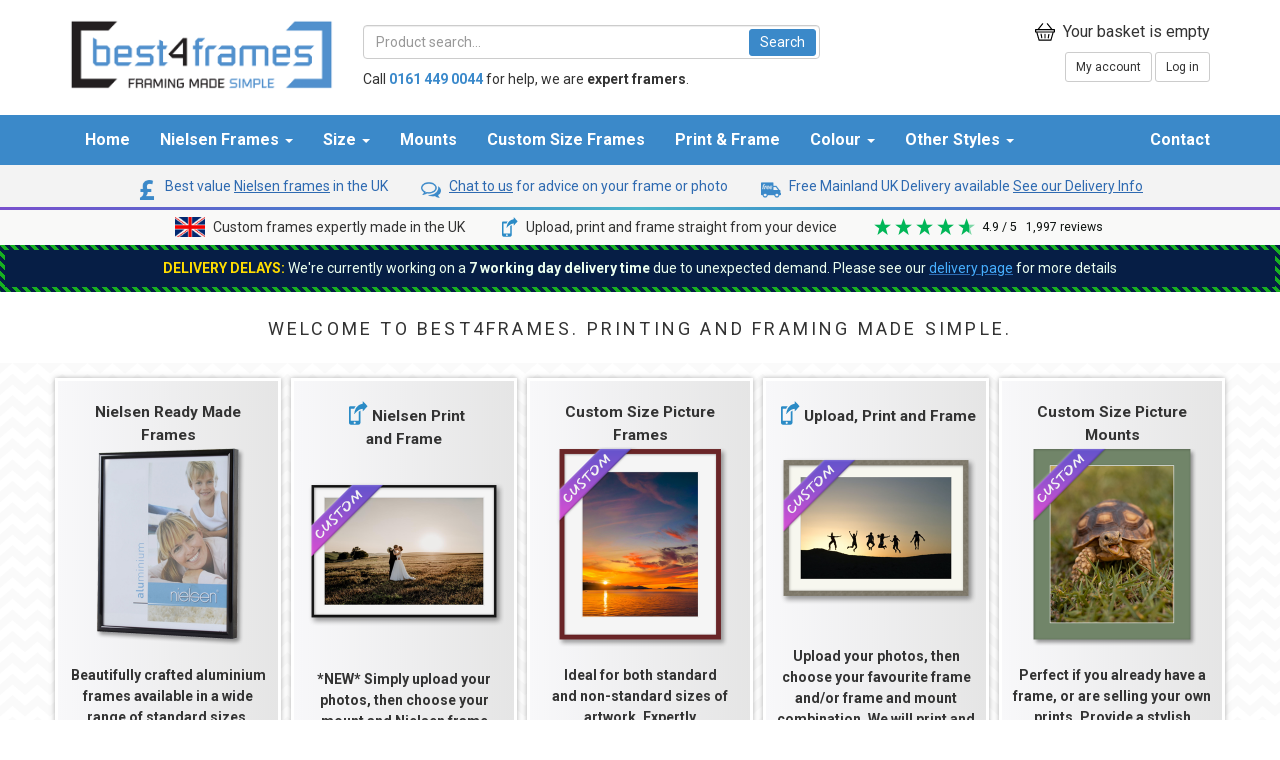

--- FILE ---
content_type: text/html; charset=utf-8
request_url: https://www.best4frames.co.uk/
body_size: 16161
content:
<!doctype html>
<html xmlns:fb='http://ogp.me/ns/fb#'>
<head><script>(function(w,i,g){w[g]=w[g]||[];if(typeof w[g].push=='function')w[g].push(i)})
(window,'G-VKEY347ZJM','google_tags_first_party');</script><script async src="/tagger/"></script>
			<script>
				window.dataLayer = window.dataLayer || [];
				function gtag(){dataLayer.push(arguments);}
				gtag('js', new Date());
				gtag('set', 'developer_id.dY2E1Nz', true);
				
			</script>
			

<script>
dataLayer = [];






</script>



<meta content='text/html;charset=utf-8' http-equiv='Content-Type'>
<link href='/favicon.ico' rel='ícon' type='ímage/x-icon'>
<link href="https://www.best4frames.co.uk" rel="canonical" />
<meta content='width=device-width, initial-scale=1.0' name='viewport'>
<script>
  if(window.forceDesktop && window.screen.width < 768) {
    var viewport = document.querySelectorAll('meta[name=viewport]');
    viewport[0].setAttribute('content', 'width=768px, initial-scale=' + window.screen.width / 768);
  }
</script>
<title>Picture Frames Online | Nielsen Frames, Custom Picture Frames &amp; Mounts</title>
<meta content='Picture Frames Online. Custom Size Picture Frames and Ready Made available. Choose from a huge range of styles. Fast UK delivery. Framing made simple.' name='description'>
<link rel="stylesheet" media="screen" href="https://assets.best4frames.co.uk/assets/application-68ac3c2de6fcb87a45e8bf6679d7256a.css" />
<link rel="stylesheet" media="print" href="https://assets.best4frames.co.uk/assets/print-48ace51bcdbb8aa468e5f7d764e5513a.css" />


<script>(function(w,d,s,l,i){w[l]=w[l]||[];w[l].push({'gtm.start':
new Date().getTime(),event:'gtm.js'});var f=d.getElementsByTagName(s)[0],
j=d.createElement(s),dl=l!='dataLayer'?'&l='+l:'';j.async=true;j.src=
'//www.googletagmanager.com/gtm.js?id='+i+dl;f.parentNode.insertBefore(j,f);
})(window,document,'script','dataLayer','GTM-MZ3Q4J');</script>


<meta name="csrf-param" content="authenticity_token" />
<meta name="csrf-token" content="o+e3UtnPwCEEMx540xwKyNitBW5UATyZmVSECzLw5mMaHe26RbXWj5trLLqnhGqqN0c6ayOXuWXrTQdHtPBYjA==" />
<link href='https://fonts.googleapis.com/css?family=Roboto:400,700|Roboto+Slab:400,700' rel='stylesheet' type='text/css'>
<link href='https://fonts.googleapis.com/css?family=Open+Sans:400,700' rel='stylesheet' type='text/css'>

<script type="application/ld+json">
  {
    "@context": "http://schema.org",
    "@type": "WebSite",
    "url": "https://www.best4frames.co.uk/",
    "potentialAction": {
      "@type": "SearchAction",
      "target": "https://www.best4frames.co.uk/search?q={search_term_string}",
      "query-input": "required name=search_term_string"
    }
  }
</script>
<style type='text/css'>
@media (max-width:479px) {
  .user-submissions-grid[data-columns]::before {
  	   content: '1 .user-submission-column.size-1of1';
  }
}

@media (min-width: 480px) and (max-width: 1199px) {
  .user-submissions .user-submissions-grid[data-columns]::before {
  	   content: '2 .user-submission-column.size-1of2';
  }
}

@media (min-width: 480px) and (max-width: 767px) {
  .home-user-submissions .user-submissions-grid[data-columns]::before {
       content: '3 .user-submission-column.size-1of3';
  }
}

@media (min-width: 768px) and (max-width: 1199px) {
  .home-user-submissions .user-submissions-grid[data-columns]::before {
       content: '4 .user-submission-column.size-1of4';
  }
}

@media (min-width: 1200px) {
  .user-submissions .user-submissions-grid[data-columns]::before {
  	   content: '3 .user-submission-column.size-1of3';
  }
  .home-user-submissions .user-submissions-grid[data-columns]::before {
  	   content: '5 .user-submission-column.size-1of5';
  }
}
</style>

</head>
<body>

<noscript
  ><iframe
    src="//www.googletagmanager.com/ns.html?id=GTM-MZ3Q4J"
    height="0"
    width="0"
    style="display: none; visibility: hidden"
  ></iframe
></noscript>





<div id='ajax_status' style='display:none'></div>
<!-- = render :partial => "layouts/top_bar" -->
<div class='container'>
<div class='row page-head'>
<div class='col-md-3 col-xs-7' id='logo'>
<a href="/"><img alt="Picture frames online at Best4Frames" src="https://assets.best4frames.co.uk/assets/logo-ec017fc5d5823c4a1d60beca856392bf.png" /></a>
</div>
<div class='col-xs-2 visible-xs visible-sm' id='search-mobile'>
<svg version="1.1" id="Capa_1" xmlns="http://www.w3.org/2000/svg" xmlns:xlink="http://www.w3.org/1999/xlink" x="0px" y="0px"
  viewBox="0 0 118.783 118.783" style="enable-background:new 0 0 118.783 118.783;" xml:space="preserve">
  <g>
    <path d="M115.97,101.597L88.661,74.286c4.64-7.387,7.333-16.118,7.333-25.488c0-26.509-21.49-47.996-47.998-47.996
      S0,22.289,0,48.798c0,26.51,21.487,47.995,47.996,47.995c10.197,0,19.642-3.188,27.414-8.605l26.984,26.986
      c1.875,1.873,4.333,2.806,6.788,2.806c2.458,0,4.913-0.933,6.791-2.806C119.72,111.423,119.72,105.347,115.97,101.597z
      M47.996,81.243c-17.917,0-32.443-14.525-32.443-32.443s14.526-32.444,32.443-32.444c17.918,0,32.443,14.526,32.443,32.444
      S65.914,81.243,47.996,81.243z"/>
  </g>
</svg>
</div>
<div class='col-xs-3 visible-xs visible-sm' id='basket-mobile'></div>
<div class='col-md-5'>
<div class='search-form'>
<form action="/search" accept-charset="UTF-8" method="get"><input name="utf8" type="hidden" value="&#x2713;" />
<input type="text" name="q" id="q" class="q form-control" placeholder="Product search..." autocomplete="off" />
<input type="submit" name="commit" value="Search" class="search" />
</form>

<div class='q-autocomplete'></div>
</div>
<div class='help'>
Call
<b class='phone'>0161 449 0044</b>
for help,
<span class="order-number" id="order-number-desktop"><span class="order-number-default">we are <b>expert framers</b>.<span></span>
</div>
</div>
<div class='col-md-4'>
<div class='row text-right'>


<mini-cart class='col-xs-12'></mini-cart>
</div>
<div class='row'>
<div class='col-xs-12 login-logout'>
<a class="btn btn-default btn-sm" href="/store/me">My account</a>
<a class="btn btn-default btn-sm" href="/users/login">Log in</a>
</div>
</div>
</div>
</div>
<div class='row' id='mobile-search-form' style='display: none;'>
<div class='col-xs-12'>
<div class='search-form'>
<form action="/search" accept-charset="UTF-8" method="get"><input name="utf8" type="hidden" value="&#x2713;" />
<input type="text" name="q" id="mobile_q" class="q form-control" placeholder="Product search..." autocomplete="off" />
<input type="submit" name="commit" value="Search" class="search" />
</form>

<div class='mobile-q-autocomplete'></div>
</div>
</div>
</div>
<div class='row visible-xs phone'>
<div class='col-xs-12'>
Call us on
<strong>0161 449 0044</strong>
</div>
</div>
<div class='row visible-xs order-number' id='order-number-mobile'></div>
<div class='row visible-sm help'>
Call
<b class='phone'>0161 449 0044</b>
for help,
<span class="order-number">we are <b>expert framers</b>.</span>
</div>
</div>

<div class='container-fluid'>
<div class='menu-container'>
<div class='dropdown-overlay'></div>
<nav class='navbar navbar-default' role='navigation'>
<div class=''>
<div class='navbar-header'>
<span class='mobile-nav-title visible-xs'>
Menu
</span>
<button class='navbar-toggle' data-target='.navbar-ex1-collapse' data-toggle='collapse' type='button'>
<span class='sr-only'>Toggle navigation</span>
<span class='icon-bar'></span>
<span class='icon-bar'></span>
<span class='icon-bar'></span>
</button>
</div>
<div class='collapse navbar-collapse navbar-ex1-collapse'>
<div class='container'>
<ul class='nav navbar-nav'>
<li><a href="/">Home</a></li>

<li class='dropdown'>
<a class='dropdown-toggle' data-toggle='dropdown' href='#'>
Nielsen Frames
<b class='caret'></b>
</a>
<div class='dropdown-menu wide' role='menu'>
<div class='col-sm-12 menu-list'>
<ul>
<li>
<a href="/nielsen-print-and-frame-photos"><span class='title'>Nielsen Print and Frame</span>
</a></li>
<li>
<a href="/nielsen-frames-and-mounts"><span class='title'>Nielsen Frames and Mounts</span>
</a></li>
<li>
<a href="/nielsen-frames"><span class='title'>All Nielsen Frames</span>
</a></li>
<li>
<a href="/nielsen-classic"><span class='title'>Nielsen Classic</span>
</a></li>
<li>
<a href="/nielsen-accent"><span class='title'>Nielsen Accent</span>
</a></li>
<li>
<a href="/nielsen-pearl"><span class='title'>Nielsen Pearl</span>
</a></li>
<li>
<a href="/nielsen-alpha"><span class='title'>Nielsen Alpha </span>
</a></li>
<li>
<a href="/nielsen-quadrum-frames"><span class='title'>Nielsen Quadrum </span>
</a></li>
<li>
<a href="/Nielsen-Skava-Frames"><span class='title'>Nielsen Skava</span>
</a></li>
<li>
<a href="/Nielsen-Scandic-Frames"><span class='title'>Nielsen Scandic </span>
</a></li>
<li>
<a href="/nielsen-c2"><span class='title'>Nielsen C2</span>
</a></li>
<li>
<a href="/nielsen-apollo"><span class='title'>Nielsen Apollo</span>
</a></li>
<li>
<a href="/nielsen-essentielles"><span class='title'>Nielsen Essentielles</span>
</a></li>
<li>
<a href="/Nielsen-Solid-Oak-Frames"><span class='title'>Nielsen Solid Oak</span>
</a></li>
<li>
<a href="/nielsen-naturals"><span class='title'>Nielsen Naturals</span>
</a></li>
<li>
<a href="/nielsen-largo"><span class='title'>Nielsen Largo</span>
</a></li>
<li>
<a href="/nielsen-gallery-frames"><span class='title'>Nielsen Gallery</span>
</a></li>
<li>
<a href="/nielsen-colorado"><span class='title'>Nielsen Colorado</span>
</a></li>
</ul>
</div>
</div>
</li>
<li class='dropdown full'>
<a class='dropdown-toggle' data-toggle='dropdown' href='#'>
Size
<b class='caret'></b>
</a>
<div class='dropdown-menu full size-menu menu-flex-desktop' role='menu'>
<div class='col-sm-3 menu-features hidden-xs'>
<div class='menu-feature'>
<img style="width: 100%" src="https://assets.best4frames.co.uk/assets/paf-menu-banner-848af187db2f7f9908fda8086b0adb56.jpg" alt="Paf menu banner" />
<h3>Upload, print & frame</h3>
<p>Upload your picture and print and frame all in one go</p>
<a class="btn btn-success" href="/print-and-frame-photos">Get started &rarr;</a>
</div>
<div class='menu-feature'>
<img style="width: 100%" src="https://assets.best4frames.co.uk/assets/custom-menu-banner-a5cf589ee860d0333f8ee06c6f7dd04d.jpg" alt="Custom menu banner" />
<h3>Custom size frames and mounts</h3>
<p>Create the perfectly-sized frame and/or mount combination for your artwork</p>
<a class="btn btn-success" href="/custom-picture-frames">Shop now &rarr;</a>
</div>
</div>
<div class='visible-xs'>
<div class='col-sm-3 container'>
<div class='menu-feature row'>
<div class='col-xs-4'>
<img style="max-width: 100%" src="https://assets.best4frames.co.uk/assets/paf-mobile-banner-9c8a70494679891a1345b549dd291d82.jpg" alt="Paf mobile banner" />
</div>
<div class='col-xs-8'>
<h3>Upload, print & frame</h3>
<p>Upload your picture and print and frame all in one go</p>
<a class="btn btn-success" href="/print-and-frame-photos">Get started &rarr;</a>
</div>
</div>
<div class='menu-feature row'>
<div class='col-xs-4'>
<img style="max-width: 100%" src="https://assets.best4frames.co.uk/assets/custom-mobile-banner-971378df5210af58a7b6b2d2db966385.jpg" alt="Custom mobile banner" />
</div>
<div class='col-xs-8'>
<h3>Custom size frames and mounts</h3>
<p>Create the perfectly-sized frame and/or mount combination for your artwork</p>
<a class="btn btn-success" href="/custom-picture-frames">Shop now &rarr;</a>
</div>
</div>
<div class='cf'></div>
</div>
</div>
<div class='col-sm-9 container'>
<div class='row'>
<div class='col-sm-11 size-menu-header hidden-xs'>



				<h3 style="font-family: Roboto, sans-serif; font-style: normal;"><strong style="font-size: 21px;"><span style="font-size: 18px;">Ready made frames in standard sizes below - perfect for standard print sizes</span></strong></h3><p style="font-weight: 400; font-style: normal; font-size: 14px; font-family: Roboto, sans-serif; color: rgb(255, 255, 255);"><span style="font-size: 16px;"><b><span style="font-size: 16px; color: rgb(0, 128, 0);">&lt; Can't see the right size below?</span>&nbsp;</b><span style="font-size: 16px; color: rgb(0, 0, 0);">Use the options on the left hand side of this menu and create something perfect for your artwork. Includes: print and frame, custom frames &amp; mounts.</span></span></p>


</div>
</div>
<div class='row'>
<div class='col-sm-4 menu-list'>
<h3><a href="/sizes/cm">CM sizes - ready made frames</a></h3>
<ul class='left-col'>
<li>
<a href="/sizes/cm/10x15cm-frames"><span class='title'>10 x 15cm</span>
</a></li>
<li>
<a href="/sizes/cm/13x18cm-frames"><span class='title'>13 x 18cm</span>
</a></li>
<li>
<a href="/sizes/cm/16x16cm-frames"><span class='title'>16 x 16cm</span>
</a></li>
<li>
<a href="/sizes/cm/18x24cm-frames"><span class='title'>18 x 24cm</span>
</a></li>
<li>
<a href="/sizes/cm/20x20cm-frames"><span class='title'>20 x 20cm</span>
</a></li>
<li>
<a href="/sizes/cm/20x25cm-frames"><span class='title'>20 x 25cm</span>
</a></li>
<li>
<a href="/sizes/cm/24x30cm-frames"><span class='title'>24 x 30cm</span>
</a></li>
<li>
<a href="/sizes/cm/25x30cm-frames"><span class='title'>25 x 30cm</span>
</a></li>
<li>
<a href="/sizes/cm/28x35cm-frames"><span class='title'>28 x 35cm</span>
</a></li>
<li>
<a href="/sizes/cm/30x30cm-frames"><span class='title'>30 x 30cm</span>
</a></li>
<li>
<a href="/sizes/cm/30x40cm-frames"><span class='title'>30 x 40cm</span>
</a></li>
<li>
<a href="/sizes/cm/35x100cm-frames"><span class='title'>35 x 100cm</span>
</a></li>
<li>
<a href="/sizes/cm/40x40cm-frames"><span class='title'>40 x 40cm</span>
</a></li>
</ul>
<ul class='right-col'>
<li>
<a href="/sizes/cm/40x50cm-frames"><span class='title'>40 x 50cm</span>
</a></li>
<li>
<a href="/sizes/cm/40x60cm-frames"><span class='title'>40 x  60cm</span>
</a></li>
<li>
<a href="/sizes/cm/45x60cm-frames"><span class='title'>45 x 60cm</span>
</a></li>
<li>
<a href="/sizes/cm/50x50cm-frames"><span class='title'>50 x 50cm</span>
</a></li>
<li>
<a href="/sizes/cm/50x60cm-frames"><span class='title'>50 x 60cm</span>
</a></li>
<li>
<a href="/sizes/cm/50x70cm-frames"><span class='title'>50 x 70cm</span>
</a></li>
<li>
<a href="/sizes/cm/50x100cm-frames"><span class='title'>50 x 100cm</span>
</a></li>
<li>
<a href="/sizes/cm/60x80cm-frames"><span class='title'>60 x 80cm</span>
</a></li>
<li>
<a href="/sizes/cm/61x91cm-frames"><span class='title'>61 X 91.5cm</span>
</a></li>
<li>
<a href="/sizes/cm/62x93cm-frames"><span class='title'>62 x 93cm</span>
</a></li>
<li>
<a href="/sizes/cm/70x70cm-frames"><span class='title'>70 x 70cm</span>
</a></li>
<li>
<a href="/sizes/cm/70x100cm-frames"><span class='title'>70 x 100cm</span>
</a></li>
</ul>
<div class='cf'></div>
</div>
<div class='col-sm-4 menu-list'>
<h3><a href="/sizes/inch">INCH sizes - ready made frames</a></h3>
<ul class='left-col'>
<li>
<a href="/sizes/inch/4x4-inch-frames"><span class='title'>4 x 4 inch</span>
</a></li>
<li>
<a href="/sizes/inch/4x6-inch-frames"><span class='title'>4 x 6 inch</span>
</a></li>
<li>
<a href="/sizes/inch/5x5-inch-frames"><span class='title'>5 x 5 inch</span>
</a></li>
<li>
<a href="/sizes/inch/5x7-inch-frames"><span class='title'>5 x 7 inch</span>
</a></li>
<li>
<a href="/sizes/inch/6x6-inch-frames"><span class='title'>6 x 6 inch</span>
</a></li>
<li>
<a href="/sizes/inch/6x8-inch-frames"><span class='title'>6 x 8 inch</span>
</a></li>
<li>
<a href="/sizes/inch/8x8-inch-frames"><span class='title'>8 x 8 inch</span>
</a></li>
<li>
<a href="/sizes/inch/8x10-inch-frames"><span class='title'>8 x 10 inch</span>
</a></li>
<li>
<a href="/sizes/inch/10x10-inch-frames"><span class='title'>10 x 10 inch</span>
</a></li>
<li>
<a href="/sizes/inch/10x12-inch-frames"><span class='title'>10 x 12 inch</span>
</a></li>
<li>
<a href="/sizes/inch/11x14-inch-frames"><span class='title'>11 x 14 inch</span>
</a></li>
<li>
<a href="/sizes/inch/12x12-inch-frames"><span class='title'>12 x 12 inch</span>
</a></li>
<li>
<a href="/sizes/inch/12x16-inch-frames"><span class='title'>12 x 16 inch</span>
</a></li>
<li>
<a href="/sizes/inch/14x14-inch-frames"><span class='title'>14 x 14 inch</span>
</a></li>
<li>
<a href="/sizes/inch/16x16-inch-frames"><span class='title'>16 x 16 inch</span>
</a></li>
</ul>
<ul class='right-col'>
<li>
<a href="/sizes/inch/16x20-inch-frames"><span class='title'>16 x 20 inch</span>
</a></li>
<li>
<a href="/sizes/inch/16x24-inch-frames"><span class='title'>16 x 24 inch</span>
</a></li>
<li>
<a href="/sizes/inch/18x24-inch-frames"><span class='title'>18 x 24 inch</span>
</a></li>
<li>
<a href="/sizes/inch/20x20-inch-frames"><span class='title'>20 x 20 inch</span>
</a></li>
<li>
<a href="/sizes/inch/20x24-inch-frames"><span class='title'>20 x 24 inch</span>
</a></li>
<li>
<a href="/sizes/inch/20x28-inch-frames"><span class='title'>20 x 28 inch</span>
</a></li>
<li>
<a href="/sizes/inch/20x30-inch-frames"><span class='title'>20 x 30 inch</span>
</a></li>
<li>
<a href="/sizes/inch/24x32-inch-frames"><span class='title'>24 x 32 inch</span>
</a></li>
<li>
<a href="/sizes/inch/24x36-inch-frames"><span class='title'>24 x 36 inch</span>
</a></li>
<li>
<a href="/sizes/inch/24x40-inch-frames"><span class='title'>24 x 40 inch</span>
</a></li>
<li>
<a href="/sizes/inch/27x40-inch-frames"><span class='title'>27 x 40 inch</span>
</a></li>
<li>
<a href="/sizes/inch/28x28-inch-frames"><span class='title'>28 x 28 inch</span>
</a></li>
<li>
<a href="/sizes/inch/28x40-inch-frames"><span class='title'>28 x 40 inch</span>
</a></li>
<li>
<a href="/sizes/inch/30x40-inch-frames"><span class='title'>30 x 40 inch</span>
</a></li>
</ul>
<div class='cf'></div>
</div>
<div class='col-sm-3 menu-list'>
<h3><a href="/sizes/a">‘A’ sizes - ready made</a></h3>
<ul>
<li>
<a href="/sizes/a/a6-frames"><span class='title'>A6</span>
</a></li>
<li>
<a href="/sizes/a/a5-frames"><span class='title'>A5</span>
</a></li>
<li>
<a href="/sizes/a/a4-frames"><span class='title'>A4</span>
</a></li>
<li>
<a href="/sizes/a/a3-frames"><span class='title'>A3</span>
</a></li>
<li>
<a href="/sizes/a/a2-frames"><span class='title'>A2</span>
</a></li>
<li>
<a href="/sizes/a/a1-frames"><span class='title'>A1</span>
</a></li>
<li>
<a href="/sizes/a/a0-frames"><span class='title'>A0</span>
</a></li>
</ul>
</div>
</div>
</div>
</div>
</li>
<li>
<a href="/mounts">Mounts
</a></li>
<li>
<a href="/custom-picture-frames">Custom Size Frames
</a></li>
<li>
<a href="/print-and-frame-photos">Print &amp; Frame
</a></li>
<li class='dropdown'>
<a class='dropdown-toggle' data-toggle='dropdown' href='#'>
Colour
<b class='caret'></b>
</a>
<div class='dropdown-menu' role='menu'>
<div class='col-sm-12 menu-list'>
<ul>
<li>
<a href="/black-picture-frames"><span class='title'>Black</span>
</a></li>
<li>
<a href="/white-picture-frames"><span class='title'>White </span>
</a></li>
<li>
<a href="/silver-picture-frames"><span class='title'>Silver </span>
</a></li>
<li>
<a href="/copper-picture-frames"><span class='title'>Copper</span>
</a></li>
<li>
<a href="/natural-wood-picture-frames"><span class='title'>Natural Wood</span>
</a></li>
<li>
<a href="/gold-picture-frames"><span class='title'>Gold </span>
</a></li>
<li>
<a href="/brown-picture-frames"><span class='title'>Brown</span>
</a></li>
<li>
<a href="/grey-picture-frames"><span class='title'>Grey </span>
</a></li>
<li>
<a href="/blue-picture-frames"><span class='title'>Blue</span>
</a></li>
<li>
<a href="/bronze-picture-frames"><span class='title'>Bronze </span>
</a></li>
<li>
<a href="/orange-picture-frames"><span class='title'>Orange </span>
</a></li>
<li>
<a href="/red-picture-frames"><span class='title'>Red </span>
</a></li>
<li>
<a href="/purple-picture-frames"><span class='title'>Purple </span>
</a></li>
<li>
<a href="/pink-picture-frames"><span class='title'>Pink </span>
</a></li>
<li>
<a href="/yellow-picture-frames"><span class='title'>Yellow </span>
</a></li>
<li>
<a href="/green-picture-frames"><span class='title'>Green </span>
</a></li>
</ul>
</div>
</div>
</li>
<li class='dropdown full-width'>
<a class='dropdown-toggle' data-toggle='dropdown' href='#'>
Other Styles
<b class='caret'></b>
</a>
<div class='dropdown-menu col5' role='menu'>
<div class='col-sm-4 menu-list'>
<h3>Picture frames</h3>
<ul>
<li>
<a href="/barth-frames"><span class='title'>Barth Frames</span>
</a></li>
<li>
<a href="/certificate-frames"><span class='title'>Certificate Frames</span>
</a></li>
<li>
<a href="/cheap-frames"><span class='title'>Cheap Frames</span>
</a></li>
<li>
<a href="/choice-range"><span class='title'>Choice Range</span>
</a></li>
<li>
<a href="/clearance-frames"><span class='title'>Clearance Frames</span>
</a></li>
<li>
<a href="/clip-frames"><span class='title'>Clip Frames</span>
</a></li>
<li>
<a href="/gallery-frames"><span class='title'>Gallery Frames</span>
</a></li>
<li>
<a href="/gift-frames"><span class='title'>Gift Frames</span>
</a></li>
<li>
<a href="/maxi-poster-frames"><span class='title'>Maxi Poster Frames</span>
</a></li>
<li>
<a href="/oak-picture-frames"><span class='title'>Oak picture frames</span>
</a></li>
<li>
<a href="/picture-frames"><span class='title'>Picture Frames</span>
</a></li>
<li>
<a href="/picture-frames-with-mounts"><span class='title'>Picture Frames with Mounts</span>
</a></li>
<li>
<a href="/poster-frames"><span class='title'>Poster Frames</span>
</a></li>
<li>
<a href="/wooden-picture-frames"><span class='title'>Wooden Picture Frames</span>
</a></li>
</ul>

</div>
<div class='col-sm-4 menu-list'>
<h3>Photo frames</h3>
<ul>
<li>
<a href="/graduation-photo-frames"><span class='title'>Graduation Photo  Frames</span>
</a></li>
<li>
<a href="/hampton-frames"><span class='title'>Hampton Frames</span>
</a></li>
<li>
<a href="/photo-frames-for-instagram-prints"><span class='title'>Instagram Print Photo Frames</span>
</a></li>
<li>
<a href="/picture-frames-with-multi-cutout-mounts"><span class='title'>Multi Aperture Photo Frames</span>
</a></li>
<li>
<a href="/multi-photo-frames"><span class='title'>Multi Photo Frames</span>
</a></li>
<li>
<a href="/photo-frames"><span class='title'>Photo Frames</span>
</a></li>
<li>
<a href="/top-photo-frames"><span class='title'>Top Photo Frames</span>
</a></li>
</ul>

</div>
<div class='col-sm-4 menu-list'>
<h3>Other frames</h3>
<ul>
<li>
<a href="/ornate-picture-frames"><span class='title'>Ornate Frames</span>
</a></li>
<li>
<a href="/packs-of-frames"><span class='title'>Packs of Frames</span>
</a></li>
<li>
<a href="/picture-frames-for-postcards"><span class='title'>Picture frames for postcards</span>
</a></li>
<li>
<a href="/snap-frames"><span class='title'>Snap Frames</span>
</a></li>
<li>
<a href="/square-picture-frames"><span class='title'>Square Picture Frames</span>
</a></li>
<li>
<a href="/swept-frames"><span class='title'>Swept Frames</span>
</a></li>
<li>
<a href="/table-top-frames"><span class='title'>Table Top Frames</span>
</a></li>
</ul>

</div>
</div>
</li>
<li class='visible-sm'><a href="/contact/send-a-message">Contact</a></li>
</ul>
<ul class='hidden-sm nav navbar-nav navbar-right'>
<li class='hidden-sm'><a href="/contact/send-a-message">Contact</a></li>
<li class='visible-xs'><a href="/store/me">Log in to my account</a></li>
</ul>
</div>
</div>
</div>
</nav>

<div class='usp-banner hidden-xs-OFF'>
<div class='usp-price'>
<a class='' href='/nielsen-frames'>
<img height="20" style="margin-right: 5px;" src="https://d2w05mdv8mbh00.cloudfront.net/media/W1siZiIsIjIwMTYvMDEvMDUvMDgvMjQvMTEvNjMwL3VzcF9wcmljZS5wbmciXV0" alt="W1siziisijiwmtyvmdevmduvmdgvmjqvmtevnjmwl3vzcf9wcmljzs5wbmcixv0" />
Best value <span>Nielsen frames</span> in the UK
</a>
</div>
<div class='usp-price'>
<a class='open-live-chat' href='https://www.best4frames.co.uk/contact/send-a-message'>
<img height="20" style="margin-right: 5px;" src="https://d2w05mdv8mbh00.cloudfront.net/media/W1siZiIsIjIwMTYvMDEvMDUvMDgvMjQvMjMvOTgxL3VzcF9jaGF0LnBuZyJdXQ" alt="W1siziisijiwmtyvmdevmduvmdgvmjqvmjmvotgxl3vzcf9jagf0lnbuzyjdxq" />
<span>Chat to us</span> for advice on your frame or photo
</a>
</div>
<div class='usp-price'>
<a class='' href='/delivery'>
<img height="20" style="margin-right: 5px;" src="https://d2w05mdv8mbh00.cloudfront.net/media/W1siZiIsIjIwMTYvMDEvMDUvMDgvMjQvMzMvMjM2L3VzcF9kZWxpdmVyeS5wbmciXV0" alt="W1siziisijiwmtyvmdevmduvmdgvmjqvmzmvmjm2l3vzcf9kzwxpdmvyes5wbmcixv0" />
Free Mainland UK Delivery available <span>See our Delivery Info</span>
</a>
</div>
</div>

<div class='home-usp-banner-top hidden-xs-OFF'></div>
<div class='home-usp-banner hidden-xs-OFF'>
<div class='usp-price'>
<a href='/custom-picture-frames'>
<img height="20" style="margin-right: 5px;" src="https://assets.best4frames.co.uk/media/W1siZiIsIjIwMjMvMDMvMjIvMTMvMDQvNDkvMzAvMzIwcHhfVUtfZmxhZy5wbmciXV0" alt="W1siziisijiwmjmvmdmvmjivmtmvmdqvndkvmzavmziwchhfvutfzmxhzy5wbmcixv0" />
Custom frames expertly made in the UK
</a>
</div>
<div class='usp-price'>
<a href='/print-and-frame-photos'>
<img height="20" style="margin-right: 5px;" src="https://assets.best4frames.co.uk/media/W1siZiIsIjIwMjMvMDQvMDYvMTEvNTMvMjAvNDQxL21ucC5zdmciXV0" alt="W1siziisijiwmjmvmdqvmdyvmtevntmvmjavndqxl21ucc5zdmcixv0" />
Upload, print and frame straight from your device
</a>
</div>
<div class='usp-price'>
<div class="reviews-io-rating-bar-widget"
  widget-id="6ho9DeLicW5pxbnA"
 data-store-name="www.best4frames.co.uk"
 lang="en"
 ></div>
<script src='//widget.reviews.io/modern-widgets/rating-bar.js'></script>
</div>
</div>

<div class='alert-bar-banner-container' style='background-image: linear-gradient(45deg, #17b021 25%, #061e45 25%, #061e45 50%, #17b021 50%, #17b021 75%, #061e45 75%, #061e45 100%); background-size: 10px 10px; padding: 5px'>
<div class='alert-bar-banner' style='background-color: #061e45;'>
<p style="text-align: center;"><span style="color:#ffdd00;"><strong>DELIVERY DELAYS:</strong></span> <span style="color:#ebffef;">We&#39;re currently working on a <strong>7 working day delivery time</strong> due to unexpected demand. Please see our </span><a href="https://www.best4frames.co.uk/delivery"><span style="color:#47afff;">delivery page</span></a><span style="color:#ebffef;"> for more details</span></p>

</div>
</div>

</div>

</div>
<div class='container'>
<div class='row'>
<div class='home-title text-center'>



				<p style="font-family: Roboto, sans-serif; font-style: normal;"><span style="font-family: Roboto, sans-serif; font-size: 18px; font-style: normal; font-weight: 400; letter-spacing: 3.2px;">WELCOME TO BEST4FRAMES. PRINTING AND FRAMING MADE SIMPLE.</span><br></p>


</div>
</div>
</div>
<div class='home-top-cards'>
<div class='container'>
<div class='row'>
<div class='homepage-cards homepage-cards-5 row'>
<a target="_top" href="/nielsen-frames"><div class='large-box-container'>
<div class='large-box'>
<span class='card-title'><p>Nielsen Ready Made Frames</p>
</span>
<img alt="Nielsen frames online at Best4Frames" class="card-image" src="https://assets.best4frames.co.uk/media/W1siZiIsIjIwMjMvMDQvMjUvMTMvMTAvMDYvNzExL25pZWxzZW5fcmVhZHlfbWFkZV9waWN0dXJlX2ZyYW1lc190b3BfNV9jYXJkLnBuZyJdXQ" />
<p><strong style="text-align: center;">Beautifully crafted aluminium frames available in a wide range of standard sizes. Frame your artwork in the premium ready made frame brand.&nbsp;</strong></p>

<div class='shop-now-btn'>Shop Now</div>
<div class='lower-text'>Nielsen ready made</div>
<div class='large-box-class '></div>
</div>
</div>
</a><a target="_top" href="/nielsen-print-and-frame-photos"><div class='large-box-container'>
<div class='large-box'>
<span class='card-title'><p><img alt="" src="https://assets.best4frames.co.uk/media/W1siZiIsIjIwMjMvMDQvMDYvMTEvNTMvMjAvNDQxL21ucC5zdmciXV0" style="display: inline; vertical-align: text-bottom; height: 24px; width: 24px;" />&nbsp;Nielsen Print and&nbsp;Frame</p>
</span>
<img alt="Nielsen print and frame" class="card-image" src="https://assets.best4frames.co.uk/media/W1siZiIsIjIwMjMvMDQvMjAvMTMvNTAvMzAvNjc4L05pZWxzZW5fcHJpbnRfYW5kX2ZyYW1lX2NhcmRfaW1hZ2VfZHNfVjEzLnBuZyJdXQ" />
<p><strong style="text-align: center;">*NEW* Simply upload your photos, then choose your mount and Nielsen frame style. A fantastic way of printing and framing all in one go.</strong></p>

<div class='shop-now-btn'>Shop Now</div>
<div class='large-box-class ruler'></div>
</div>
</div>
</a><a target="_top" href="/custom-picture-frames"><div class='large-box-container'>
<div class='large-box'>
<span class='card-title'><p>Custom Size Picture Frames</p>
</span>
<img alt="Custom picture frames online at Best4Frames" class="card-image" src="https://assets.best4frames.co.uk/media/W1siZiIsIjIwMjMvMDQvMjAvMTQvNDQvMjYvMTQyL0N1c3RvbV9waWN0dXJlX2ZyYW1lc190b3BfNV9jYXJkX2ltYWdlX1Y3LnBuZyJdXQ" />
<p><strong style="text-align: center;">Ideal for both standard and&nbsp;non-standard sizes of artwork. Expertly manufactured from wood. Frames arrive ready to display instantly.</strong></p>

<div class='shop-now-btn'>Shop Now</div>
<div class='large-box-class ruler'></div>
</div>
</div>
</a><a target="_top" href="/print-and-frame-photos"><div class='large-box-container'>
<div class='large-box'>
<span class='card-title'><p><img alt="" src="https://assets.best4frames.co.uk/media/W1siZiIsIjIwMjMvMDQvMDYvMTEvNTMvMjAvNDQxL21ucC5zdmciXV0" style="display: inline; vertical-align: text-bottom; height: 24px; width: 24px;" />&nbsp;Upload, Print and Frame</p>
</span>
<img alt="Upload, print and frame photos" class="card-image" src="https://assets.best4frames.co.uk/media/W1siZiIsIjIwMjMvMDQvMjAvMTUvMTYvNDMvMTE4L3ByaW50X2FuZF9mcmFtZV90b3BfNV9jYXJkXzQwMC5wbmciXV0" />
<p><strong style="text-align: center;">Upload your photos, then choose your favourite frame and/or frame and mount combination. We will print and frame your photo all in one go!&nbsp;</strong></p>

<div class='shop-now-btn'>Shop Now</div>
<div class='large-box-class ruler'></div>
</div>
</div>
</a><a target="_top" href="/mounts"><div class='large-box-container'>
<div class='large-box'>
<span class='card-title'><p>Custom Size Picture Mounts</p>
</span>
<img alt="Custom picture mounts online at Best4Frames" class="card-image" src="https://assets.best4frames.co.uk/media/W1siZiIsIjIwMjMvMDQvMjAvMTUvMjgvMDEvMzQ2L2N1c3RvbV9waWN0dXJlX21vdW50c190b3BfNV9WMi5wbmciXV0" />
<p><strong style="text-align: center;">Perfect if you already have a frame, or are selling your own prints. Provide a stylish surrounding for your artwork. 28 colours to choose from!</strong></p>

<div class='shop-now-btn'>Shop Now</div>
<div class='large-box-class ruler'></div>
</div>
</div>
</a></div>

</div>
<div class='cf'></div>
</div>
</div>
<div class='container'>
<div class='row'>
<div class=''>
<div class="row home-reviews">
  <h2 class="home-subheading">What our customers say</h2>
<script src="https://widget.reviews.io/carousel-inline-iframeless/dist.js?_t=2025031216"></script>
<link rel="stylesheet" href="https://assets.reviews.io/css/widgets/carousel-widget.css?_t=2025031216">
<link rel="stylesheet" href="https://assets.reviews.io/iconfont/reviewsio-icons/style.css?_t=2025031216">
<div id="reviewsio-carousel-widget"></div>
<script>

new carouselInlineWidget('reviewsio-carousel-widget',{
      /*Your REVIEWS.io account ID:*/
      store: 'www.best4frames.co.uk',
      sku: '',
      lang: 'en',
      carousel_type: 'default',
      styles_carousel: 'CarouselWidget--sideHeader',

      /*Widget settings:*/
      options:{
        general:{
          /*What reviews should the widget display? Available options: company, product, third_party. You can choose one type or multiple separated by comma.*/
          review_type: 'company, product',
          /*Minimum number of reviews required for widget to be displayed*/
          min_reviews: '1',
          /*Maximum number of reviews to include in the carousel widget.*/
          max_reviews: '20',
          address_format: 'CITY, COUNTRY',
          /*Carousel auto-scrolling speed. 3000 = 3 seconds. If you want to disable auto-scroll, set this value to false.*/
          enable_auto_scroll: 10000,
        },
        header:{
          /*Show overall rating stars*/
          enable_overall_stars: true,
          rating_decimal_places: 2,
        },
        reviews: {
          /*Show customer name*/
          enable_customer_name: true,
          /*Show customer location*/
          enable_customer_location: true,
          /*Show "verified review" badge*/
          enable_verified_badge: true,
          /*Show "verified subscriber" badge*/
          enable_subscriber_badge: true,
          /*Show "I recommend this product" badge (Only for product reviews)*/
          enable_recommends_badge: true,
          /*Show photos attached to reviews*/
          enable_photos: true,
          /*Show videos attached to reviews*/
          enable_videos: true,
          /*Show when review was written*/
          enable_review_date: true,
          /*Hide reviews written by the same customer (This may occur when customer reviews multiple products)*/
          disable_same_customer: true,
          /*Minimum star rating*/
          min_review_percent: 4,
          /*Show 3rd party review source*/
          third_party_source: true,
          /*Hide reviews without comments (still shows if review has a photo)*/
          hide_empty_reviews: true,
          /*Show product name*/
          enable_product_name: true,
          /*Show only reviews which have specific tags (multiple semicolon separated tags allowed i.e tag1;tag2)*/
          tags: "",
          /*Show branch, only one input*/
          branch: "",
          enable_branch_name: false,
        },
        popups: {
          /*Make review items clickable (When they are clicked, a popup appears with more information about a customer and review)*/
          enable_review_popups:  true,
          /*Show "was this review helpful" buttons*/
          enable_helpful_buttons: true,
          /*Show how many times review was upvoted as helpful*/
          enable_helpful_count: true,
          /*Show share buttons*/
          enable_share_buttons: true,
        },
    },
    translations: {
      verified_customer:  "Verified Customer",
    },
    styles:{
      /*Base font size is a reference size for all text elements. When base value gets changed, all TextHeading and TexBody elements get proportionally adjusted.*/
      '--base-font-size': '16px',
      '--base-maxwidth':'100%',

      /*Logo styles:*/
      '--reviewsio-logo-style':'var(--logo-normal)',

      /*Star styles:*/
      '--common-star-color':'rgba(0, 182, 87, 1)',
      '--common-star-disabled-color':'#00B65780',
      '--medium-star-size':' 22px',
      '--small-star-size':'19px', /*Modal*/
      '--x-small-star-size':'16px',
      '--x-small-star-display':'inline-flex',

      /*Header styles:*/
      '--header-order':'1',
      '--header-width':'160px',
      '--header-bg-start-color':'transparent',
      '--header-bg-end-color':'transparent',
      '--header-gradient-direction':'135deg',
      '--header-padding':'0.5em',
      '--header-border-width':'0px',
      '--header-border-color':'rgba(0,0,0,0.1)',
      '--header-border-radius':'0px',
      '--header-shadow-size':'0px',
      '--header-shadow-color':'rgba(0, 0, 0, 0.1)',

      /*Header content styles:*/
      '--header-star-color':'inherit',
      '--header-disabled-star-color':'inherit',
      '--header-heading-text-color':'inherit',
      '--header-heading-font-size':'inherit',
      '--header-heading-font-weight':'inherit',
      '--header-heading-line-height':'inherit',
      '--header-heading-text-transform':'inherit',
      '--header-subheading-text-color':'inherit',
      '--header-subheading-font-size':'inherit',
      '--header-subheading-font-weight':'inherit',
      '--header-subheading-line-height':'inherit',
      '--header-subheading-text-transform':'inherit',

      /*Review item styles:*/
      '--item-maximum-columns':'5',/*Must be 3 or larger*/
      '--item-background-start-color':'transparent',
      '--item-background-end-color':'transparent',
      '--item-gradient-direction':'135deg',
      '--item-padding':'0.5em',
      '--item-border-width':'0px',
      '--item-border-color':'rgba(0,0,0,0.1)',
      '--item-border-radius':'0px',
      '--item-shadow-size':'0px',
      '--item-shadow-color':'rgba(0,0,0,0.1)',

      /*Heading styles:*/
      '--heading-text-color':' #0E1311',
      '--heading-text-font-weight':' 600',
      '--heading-text-font-family':' inherit',
      '--heading-text-line-height':' 1.4',
      '--heading-text-letter-spacing':'0',
      '--heading-text-transform':'none',

      /*Body text styles:*/
      '--body-text-color':' #0E1311',
      '--body-text-font-weight':'400',
      '--body-text-font-family':' inherit',
      '--body-text-line-height':' 1.4',
      '--body-text-letter-spacing':'0',
      '--body-text-transform':'none',

      /*Scroll button styles:*/
      '--scroll-button-icon-color':'#0E1311',
      '--scroll-button-icon-size':'24px',
      '--scroll-button-bg-color':'transparent',

      '--scroll-button-border-width':'0px',
      '--scroll-button-border-color':'rgba(0,0,0,0.1)',

      '--scroll-button-border-radius':'60px',
      '--scroll-button-shadow-size':'0px',
      '--scroll-button-shadow-color':'rgba(0,0,0,0.1)',
      '--scroll-button-horizontal-position':'0px',
      '--scroll-button-vertical-position':'0px',

      /*Badge styles:*/
      '--badge-icon-color':'#0E1311',
      '--badge-icon-font-size':'15px',
      '--badge-text-color':'#0E1311',
      '--badge-text-font-size':'inherit',
      '--badge-text-letter-spacing':'inherit',
      '--badge-text-transform':'inherit',

      /*Author styles:*/
      '--author-font-size':'inherit',
      '--author-font-weight':'inherit',
      '--author-text-transform':'inherit',

      /*Product photo or review photo styles:*/
      '--photo-video-thumbnail-size':'60px',
      '--photo-video-thumbnail-border-radius':'0px',

      /*Popup styles:*/
      '--popup-backdrop-color':'rgba(0,0,0,0.75)',
      '--popup-color':'#ffffff',
      '--popup-star-color':'inherit',
      '--popup-disabled-star-color':'inherit',
      '--popup-heading-text-color':'inherit',
      '--popup-body-text-color':'inherit',
      '--popup-badge-icon-color':'inherit',
      '--popup-badge-icon-font-size':'19px',
      '--popup-badge-text-color':'inherit',
      '--popup-badge-text-font-size':'14px',
      '--popup-border-width':'0px',
      '--popup-border-color':'rgba(0,0,0,0.1)',
      '--popup-border-radius':'0px',
      '--popup-shadow-size':'0px',
      '--popup-shadow-color':'rgba(0,0,0,0.1)',
      '--popup-icon-color':'#0E1311',

      /*Tooltip styles:*/
      '--tooltip-bg-color':'#0E1311',
      '--tooltip-text-color':'#ffffff',
    },
});

</script></div>

</div>
</div>
</div>
<div class='container-fluid'>
<div class='home-mpaf-banner'>
<div class='container'>
<div class='row'>
<div class='col-sm-4 col-lg-4 col-lg-offset-1'>
<a href="/print-and-frame"><img src="https://assets.best4frames.co.uk/assets/home-mpaf-sample-0f90bb135486a28c8cb782491e855a02.jpg" alt="Home mpaf sample" /></a>
</div>
<div class='col-sm-8 col-lg-6'>
<span class='mpaf-banner-tag'>
<img src="https://assets.best4frames.co.uk/assets/phone-forward-light-438e502de4205c5d39f4f7f5e2059904.png" alt="Phone forward light" />
Upload, print and frame straight from your device
</span>
<h2>
<em>Multi</em>
Print and Frame
</h2>
<p>Create a completely unique photo wall display with our custom multi aperture framing tool. Choose from 136 multi aperture mount layouts and upload your photos, then select the perfect frame and mount colour combination to match.</p>
<a class="btn btn-default shop-now-btn btn-inline" href="/print-and-frame">Shop now</a>
</div>
</div>
</div>
</div>
</div>
<div class='container-fluid home-highlights'>
<div class='text-center'>



				<h1 style="font-family: Roboto, sans-serif; font-style: normal; letter-spacing: 2px;"><span style="font-size: 20px;">PICTURE FRAMES ONLINE</span></h1><p style="margin-bottom: 1.5em; font-weight: 400; font-style: normal; font-size: 14px; font-family: Roboto, sans-serif; color: rgb(51, 51, 51);"><span style="font-size: 20px;">Provide the perfect finishing touch for your artwork and interior</span><br><span style="font-size: 18px;"><span style="font-size: 18px; color: rgb(128, 128, 128);">Ready made frames, custom picture frames, custom picture mounts, custom print and frame</span></span></p>


</div>
<div class='container'>
<div class='homepage-cards homepage-cards-4 row'>
<a target="_top" href="/print-and-frame-photos"><div class='large-box-container'>
<div class='large-box'>
<span class='card-title'><p><strong>UPLOAD PRINT AND FRAME</strong></p>
</span>
<img alt="upload print and frame your photos at Best4Frames" class="card-image" src="https://d2w05mdv8mbh00.cloudfront.net/media/W1siZiIsIjIwMjUvMDQvMjMvMTUvNTQvNTgvNDkxL3YxX3VwbG9hZF9wcmludF9hbmRfZnJhbWVfbW9iaWxlX2ZpbmFsX3NpemVfY29weS5qcGciXV0?_gl=1*10tdkg1*_gcl_aw*R0NMLjE3NDI0ODYxODYuQ2owS0NRandfcWV4QmhDb0FSSXNBRmdCbGV0WkdwZ09RTXczcmFndHBuY285UlBLWDh2MWc5MmNZbjc0c1dkQUpXVnRscjlScGhJVzMtQWFBaWY0RUFMd193Y0I.*_gcl_au*MTkyMTc1OTU0LjE3NDE5NTgxNjM." />
<p>Upload your photo from your phone, computer or cloud storage and create a piece of unique framed artwork.</p>

<div class='shop-now-btn'>UPLOAD AND FRAME</div>
<div class='large-box-class '></div>
</div>
</div>
</a><a target="_top" href="/oak-picture-frames"><div class='large-box-container'>
<div class='large-box'>
<span class='card-title'><p><strong>CUSTOM SIZE OAK</strong></p>
</span>
<img alt="Oak picture frames at Best4Frames" class="card-image" src="https://assets.best4frames.co.uk/media/W1siZiIsIjIwMjMvMDMvMjMvMTEvMTUvMDMvNDU2L09BS19sYXlvdXRfMi5qcGciXV0" />
<p>A range of custom frames that provides an attractive rustic look that works well in both modern and traditional interiors.&nbsp;</p>

<div class='shop-now-btn'>Oak picture frames</div>
<div class='large-box-class '></div>
</div>
</div>
</a><a target="_top" href="https://www.best4frames.co.uk/custom-picture-frames#/f/styles/307170891/frames/2181?selectedCustomGlazing=2&amp;selectedMount=19"><div class='large-box-container'>
<div class='large-box'>
<span class='card-title'><p><strong>CONTEMPORARY COLOUR</strong></p>
</span>
<img alt="Custom size colourful frames" class="card-image" src="https://assets.best4frames.co.uk/media/W1siZiIsIjIwMjMvMDMvMjMvMTEvMDUvNDkvMC9DT0xPVVJfbGF5b3V0XzEuanBnIl1d" />
<p>Add a splash of colour to your artwork and interior with our range of modern frame colours in custom sizes.&nbsp;</p>

<div class='shop-now-btn'>Shop Now</div>
<div class='large-box-class '></div>
</div>
</div>
</a><a target="_top" href="/commercial-picture-framing"><div class='large-box-container'>
<div class='large-box'>
<span class='card-title'><p><strong>COMMERCIAL FRAMING</strong></p>
</span>
<img alt="Commercial picture framing and printing at Best4Frames" class="card-image" src="https://assets.best4frames.co.uk/media/W1siZiIsIjIwMjMvMDMvMjMvMTEvMjAvMzIvNjI2L0NvbW1lcmNpYWxfaW1nLmpwZyJdXQ" />
<p>Create a stunning visual impact in your retail space. Our dedicated team are here to help every step of the way.</p>

<div class='shop-now-btn'>Find out more</div>
<div class='large-box-class '></div>
</div>
</div>
</a></div>

</div>
</div>
<div class='container-fluid'>
<div class='home-inspiration-header'>
<h2>
<span>Inspiration</span>
</h2>
</div>
<div class='home-inspiration-body'>
<div class='container'>
<div class='homepage-cards homepage-cards-4 row'>
<a target="_blank" href="https://www.instagram.com/p/ByHc0T9HsjF/"><div class='large-box-container'>
<div class='large-box'>
<img alt="" class="card-image" src="https://assets.best4frames.co.uk/media/W1siZiIsIjIwMjMvMDMvMDgvMTcvMjEvNTIvOTgwLzE0NTE0OTg0N18yNTU2MTA3MzU5NjQzMjdfNDg4OTIzODE5Mzc3Nzc0NzI5OV9uLmpwZWciXV0" />
<span><p>deborahvos</p>
</span>
<p>Woolacombe</p>

<div class='shop-now-btn'></div>
<div class='large-box-class '></div>
</div>
</div>
</a><a target="_blank" href="https://www.instagram.com/p/CLW___uJGVN/"><div class='large-box-container'>
<div class='large-box'>
<img alt="" class="card-image" src="https://assets.best4frames.co.uk/media/W1siZiIsIjIwMjMvMDUvMDMvMjIvMTYvMTEvMjYzLzE1MDc1Nzc5NF80Mjk4MjY1ODQ3NTY2OTBfMzExMTU1NDE0ODIzNTY2MDc0Ml9uLmpwZyJdXQ" />
<span><p>ali8a8s</p>
</span>

<div class='shop-now-btn'></div>
<div class='large-box-class '></div>
</div>
</div>
</a><a target="_blank" href="https://www.instagram.com/p/CqhmRTJqm2-/"><div class='large-box-container'>
<div class='large-box'>
<img alt="" class="card-image" src="https://assets.best4frames.co.uk/media/W1siZiIsIjIwMjMvMDUvMDMvMjIvMjIvMjYvNDAvMzM5MzQ5NTA3XzE3ODY2NTU2MTY5MzQzMF80MzQwMDU4OTUwMzA0ODAxODQxX24uanBnIl1d" />
<span><p>what.phil.sees</p>
</span>
<p>I KNOW WHAT I&#39;M DOING</p>

<div class='shop-now-btn'></div>
<div class='large-box-class '></div>
</div>
</div>
</a><a target="_blank" href="https://www.instagram.com/p/B3VPItInVga/"><div class='large-box-container'>
<div class='large-box'>
<img alt="" class="card-image" src="https://assets.best4frames.co.uk/media/W1siZiIsIjIwMjMvMDUvMDMvMjMvMDcvNTkvNTYwLzY5OTUyNTEyXzUyMzczMTU2ODQ0NzMwOF81MjUyNTY3NTIxMDY5MzE4MzM1X24uanBnIl1d" />
<span><p>littleotterdesignsuk</p>
</span>

<div class='shop-now-btn'></div>
<div class='large-box-class '></div>
</div>
</div>
</a></div>

</div>
</div>
</div>
<div class='container-fluid'>
<div class='home-popular-styles-header'>
<h2>
<span>Popular styles</span>
</h2>
</div>
</div>
<div class='container-fluid home-grey'>
<div class='container'>
<div class='row'>
<div class=''>



				<h3 style="font-family: Roboto, sans-serif; font-style: normal; text-align: center;"><span style="font-size: 20px;"><strong style="font-size: 20px;"><span style="font-size: 20px; color: rgb(61, 61, 61);">Choose from a range of ever-popular styles to match your interior perfectly</span></strong></span></h3>


</div>
<div class='homepage-cards homepage-cards-6 row'>
<a target="_top" href="/poster-frames"><div class='large-box-container'>
<div class='large-box'>
<span class='card-title'><p><strong>POSTER FRAMES</strong></p>
</span>
<img alt="poster frames promo card " class="card-image" src="https://assets.best4frames.co.uk/media/W1siZiIsIjIwMjMvMDUvMDMvMjEvMTYvMjAvODY3L21vcnBoaW5nX2RpYW1vbmRzXzM1MHg1NTRfMzI2XzQ1NF9uaWVsc2VuX3F1YWRydW1fZnJhbWUucG5nIl1d" />

<div class='shop-now-btn'>SHOP NOW</div>
<div class='large-box-class '></div>
</div>
</div>
</a><a target="_top" href="/black-picture-frames"><div class='large-box-container'>
<div class='large-box'>
<span class='card-title'><p><strong><span style="font-size:14px;">BLACK FRAMES</span></strong></p>
</span>
<img alt="black picture frames" class="card-image" src="https://assets.best4frames.co.uk/media/W1siZiIsIjIwMjMvMDUvMDMvMjEvMTgvMDcvNzE2L21vcnBoaW5nX2RpYW1vbmRzXzM1MHg1NTRfMzI2XzQ1NF9uaWVsc2VuX3JlYWR5X21hZGUucG5nIl1d" />

<div class='shop-now-btn'>SHOP NOW</div>
<div class='large-box-class '></div>
</div>
</div>
</a><a target="_top" href="/silver-picture-frames"><div class='large-box-container'>
<div class='large-box'>
<span class='card-title'><p><strong>SILVER FRAMES</strong></p>
</span>
<img alt="SILVER PICTURE FRAMES CARD IMAGE" class="card-image" src="https://assets.best4frames.co.uk/media/W1siZiIsIjIwMjMvMDUvMDMvMjEvMTkvMzEvNzY4L21vcnBoaW5nX2RpYW1vbmRzXzM1MHg1NTRfMzI2XzQ1NF9zaWx2ZXJfcGljdHVyZV9mcmFtZXMucG5nIl1d" />

<div class='shop-now-btn'>SHOP NOW</div>
<div class='large-box-class '></div>
</div>
</div>
</a><a target="_top" href="/picture-frames-with-multi-cutout-mounts"><div class='large-box-container'>
<div class='large-box'>
<span class='card-title'><p><strong>MULTI-PHOTO&nbsp;</strong></p>
</span>
<img alt="MULTI-APERTURE PHOTO FRAMES CARD" class="card-image" src="https://assets.best4frames.co.uk/media/W1siZiIsIjIwMjMvMDUvMDMvMTUvMzUvNTEvNTk3L211bHRpX2FwZXJ0dXJlX3BpY3R1cmVfZnJhbWVzXzM1MHg1NTRfMzI2XzQ1NF9jYW52YXMucG5nIl1d" />

<div class='shop-now-btn'>SHOP NOW</div>
<div class='large-box-class '></div>
</div>
</div>
</a><a target="_top" href="/custom-picture-frames#/f/styles/307170891/frames/2191?selectedCustomGlazing=2&amp;selectedMount=19"><div class='large-box-container'>
<div class='large-box'>
<span class='card-title'><p><strong>MODERN&nbsp;COLOURS</strong></p>
</span>
<img alt="Custom size frames and colours" class="card-image" src="https://assets.best4frames.co.uk/media/W1siZiIsIjIwMjMvMDQvMjcvMTQvMDMvMTMvNDUwL0NvbG91cnNfcGFycm90c18zNTB4NTU0XzMyNng0NTRfbWFycV9HYXVzc185LnBuZyJdXQ" />

<div class='shop-now-btn'>SHOP NOW</div>
<div class='large-box-class '></div>
</div>
</div>
</a><a target="_top" href="/gold-picture-frames"><div class='large-box-container'>
<div class='large-box'>
<span class='card-title'><p><strong>GOLD FRAMES</strong></p>
</span>
<img alt="GOLD PICTURE FRAMES DISPLAY CARD" class="card-image" src="https://assets.best4frames.co.uk/media/W1siZiIsIjIwMjMvMDUvMDMvMjEvMjAvNDEvNzkxL21vcnBoaW5nX2RpYW1vbmRzXzM1MHg1NTRfMzI2XzQ1NF9nb2xkX3BpY3R1cmVfZnJhbWVzLnBuZyJdXQ" />

<div class='shop-now-btn'>SHOP NOW</div>
<div class='large-box-class '></div>
</div>
</div>
</a></div>

</div>
</div>
</div>
<div class='container-fluid'>
<div class='home-cant-find-banner'>
Can’t find what you’re looking for? Call us now on <a class="tel" href="tel:01614490044">0161 449 0044</a> or <a href="/contact/send-a-message">email us</a> to speak with our dedicated customer service team
</div>
</div>
<div class='container-fluid home-grey'>
<div class='container'>
<div class='row'>
<div class=''>






</div>
<div class='homepage-cards homepage-cards-5 row'>
<a target="_top" href="/nielsen-frames"><div class='large-box-container'>
<div class='large-box'>
<span class='card-title'><p><strong>READY MADE FRAMES</strong></p>
</span>
<img alt="ready made picture frames " class="card-image" src="https://assets.best4frames.co.uk/media/W1siZiIsIjIwMjMvMDUvMDMvMjEvMjEvMTYvNDE4L21vcnBoaW5nX2RpYW1vbmRzXzM1MHg1NTRfMzI2XzQ1NF9uaWVsc2VuX3BpY3R1cmVfZnJhbWVzX2xpb24ucG5nIl1d" />

<div class='shop-now-btn'>SHOP NOW</div>
<div class='large-box-class '></div>
</div>
</div>
</a><a target="_top" href="/custom-picture-frames"><div class='large-box-container'>
<div class='large-box'>
<span class='card-title'><p><strong>CUSTOM FRAMES</strong></p>
</span>
<img alt="CUSTOM PICTURE FRAMES AT BEST4FRAMES" class="card-image" src="https://assets.best4frames.co.uk/media/W1siZiIsIjIwMjMvMDUvMDMvMjEvMjIvMDIvMTU0L21vcnBoaW5nX2RpYW1vbmRzXzM1MHg1NTRfMzI2XzQ1NF9jdXN0b21fcGljdHVyZV9mcmFtZXNfd2VkZC5wbmciXV0" />

<div class='shop-now-btn'>SHOP NOW</div>
<div class='large-box-class '></div>
</div>
</div>
</a><a target="_top" href="/print-and-frame-photos"><div class='large-box-container'>
<div class='large-box'>
<span class='card-title'><p><strong><span style="color:#333333;">PRINT AND FRAME</span></strong></p>
</span>
<img alt="Print-and-frame-lower-promo-card" class="card-image" src="https://assets.best4frames.co.uk/media/W1siZiIsIjIwMjMvMDUvMDMvMjEvMjIvNDQvMjkxL21vcnBoaW5nX2RpYW1vbmRzXzM1MHg1NTRfMzI2XzQ1NF91cGxvYWRfcHJpbnRfYW5kX2ZyYW1lX2p1bXAucG5nIl1d" />

<div class='shop-now-btn'>SHOP NOW</div>
<div class='large-box-class '></div>
</div>
</div>
</a><a target="_top" href="/mounts"><div class='large-box-container'>
<div class='large-box'>
<span class='card-title'><p><strong>CUSTOM MOUNTS</strong></p>
</span>
<img alt="custom picture mounts promo card" class="card-image" src="https://assets.best4frames.co.uk/media/W1siZiIsIjIwMjMvMDUvMDMvMjEvMjMvMzIvMTI3L21vcnBoaW5nX2RpYW1vbmRzXzM1MHg1NTRfMzI2XzQ1NF9jdXN0b21fcGljdHVyZV9tb3VudHNfUVVBRFJPLnBuZyJdXQ" />

<div class='shop-now-btn'>SHOP NOW</div>
<div class='large-box-class '></div>
</div>
</div>
</a><a target="_top" href="/commercial-picture-framing"><div class='large-box-container'>
<div class='large-box'>
<span class='card-title'><p><strong>COMMERCIAL FRAMING</strong></p>
</span>
<img alt="commercial picture framing promo card" class="card-image" src="https://assets.best4frames.co.uk/media/W1siZiIsIjIwMjMvMDUvMDMvMjEvMjQvMDUvMjM5L21vcnBoaW5nX2RpYW1vbmRzXzM1MHg1NTRfMzI2XzQ1NF9jb21tZXJjaWFsX3BpY3R1cmVfZnJhbWluZ19sb3dlci5wbmciXV0" />

<div class='shop-now-btn'>SHOP NOW</div>
<div class='large-box-class '></div>
</div>
</div>
</a></div>

</div>
</div>
</div>
<div class='container-fluid home-bottom'>
<div class='home-bottom-content'>
<div class='container'>
<div class='row'>
<div class='col-xs-12'>
<div class=''>



				<h2 style="text-align: center;"><br></h2><p style="font-weight: 400; font-style: normal; font-size: 14px; font-family: Roboto, sans-serif;"><span style="font-size: 16px;"><a data-cke-saved-href="/nielsen-frames" href="/nielsen-frames" style="font-size: 16px;"><strong style="font-size: 16px;">Ready made picture frames</strong></a>&nbsp;provide an easy way to frame your favourite artwork in a cost effective manner, while achieving stylish results every time. Our wide selection of picture frames online arrive with 'sawtooth' hangers attached to the back of each frame. This provides an easy way for you to hang your artwork onto your wallspace, ensuring it remains fixed in place.</span></p><p style="font-weight: 400; font-style: normal; font-size: 14px; font-family: Roboto, sans-serif;"><span style="font-size: 16px;"><strong style="font-size: 16px;"><a data-cke-saved-href="/custom-picture-frames" href="/custom-picture-frames" style="font-size: 16px;">Custom picture frame</a><u>s.</u></strong>&nbsp;Create something special to surround your artwork with - simply input the size of your picture, and play around with different frame styles, colours and mounts. Ideal if you have an unusual size of artwork.</span></p><p style="font-weight: 400; font-style: normal; font-size: 14px; font-family: Roboto, sans-serif;"><span style="font-size: 16px;"><strong style="font-size: 16px;"><u><a data-cke-saved-href="/print-and-frame" href="/print-and-frame" style="font-size: 16px;">Print and fram</a>e</u>.</strong>&nbsp;A brand new way to print and frame your favourite pictures online, all in one place. All you have to do is upload your picture (from your computer, or even direcly from Facebook, Instagram, Google or OneDrive) and our site does the hard work for you. Your framed prints are printed on beautiful 250gms silk paper, and arrive ready to display on your wall or even wrap up as a gift right away.</span></p><p style="font-weight: 400; font-style: normal; font-size: 14px; font-family: Roboto, sans-serif;"><span style="font-size: 16px;"><strong style="font-size: 16px;"><a data-cke-saved-href="/mounts" href="/mounts" style="font-size: 16px;">Custom picture mounts.</a></strong>&nbsp;With our computerised&nbsp;<a data-cke-saved-href="/mounts" href="/mounts" style="font-size: 16px;"><strong style="font-size: 16px;">Gunnar custom mount cutting technology</strong></a>&nbsp;we can craft any shape of mount board to suit your framing needs. The variety of colours, thicknesses and styles of mount board we stock here at Best4Frames means that there's always something to complement your treasured artwork, poster or photography perfectly.</span></p><p style="font-weight: 400; font-style: normal; font-size: 14px; font-family: Roboto, sans-serif;"><span style="font-size: 16px;"><strong style="font-size: 16px;"><a data-cke-saved-href="/commercial-picture-framing" href="/commercial-picture-framing" style="font-size: 16px;">Commercial picture framing</a>&nbsp;and bespoke contract framing.</strong>&nbsp;Take advantage of our bespoke framing expertise and personal account management and make a lasting impression on your audience. We’ve worked with a wide range of brands large and small over the decades and have all the expertise to make your project a huge success.&nbsp;</span>​</p><h2 style="text-align: center;"><br></h2>


</div>
</div>
</div>
</div>
</div>
</div>
<div class='container'>
<div class='row'>
<div class='visible-xs home'>
<strong>



				<h2 style="text-align: center;"><strong>Choose your way to frame…</strong></h2><p style="text-align: center;"><br></p>


</strong>
<div class='form horizontal-form'>
<select name="frames" id="frames" class="input-lg home-nav"><option value="">Frame by Style</option>
<option value="/barth-frames">Barth Frames</option>
<option value="/certificate-frames">Certificate Frames</option>
<option value="/cheap-frames">Cheap Frames</option>
<option value="/choice-range">Choice Range</option>
<option value="/clearance-frames">Clearance Frames</option>
<option value="/clip-frames">Clip Frames</option>
<option value="/gallery-frames">Gallery Frames</option>
<option value="/gallery-junior-frames">Gallery Junior Frames</option>
<option value="/gift-frames">Gift Frames</option>
<option value="/graduation-photo-frames">Graduation Photo  Frames</option>
<option value="/hampton-frames">Hampton Frames</option>
<option value="/photo-frames-for-instagram-prints">Instagram Print Photo Frames</option>
<option value="/maxi-poster-frames">Maxi Poster Frames</option>
<option value="/picture-frames-with-multi-cutout-mounts">Multi Aperture Photo Frames</option>
<option value="/multi-photo-frames">Multi Photo Frames</option>
<option value="/oak-picture-frames">Oak picture frames</option>
<option value="/ornate-picture-frames">Ornate Frames</option>
<option value="/packs-of-frames">Packs of Frames</option>
<option value="/photo-frames">Photo Frames</option>
<option value="/picture-frames">Picture Frames</option>
<option value="/picture-frames-with-mounts">Picture Frames with Mounts</option>
<option value="/picture-frames-for-postcards">Picture frames for postcards</option>
<option value="/poster-frames">Poster Frames</option>
<option value="/snap-frames">Snap Frames</option>
<option value="/square-picture-frames">Square Picture Frames</option>
<option value="/swept-frames">Swept Frames</option>
<option value="/table-top-frames">Table Top Frames</option>
<option value="/top-photo-frames">Top Photo Frames</option>
<option value="/wooden-picture-frames">Wooden Picture Frames</option></select>
<select name="c" id="c" class="input-lg home-nav"><option value="">Frame by Colour</option>
<option value="/black-picture-frames">Black</option>
<option value="/white-picture-frames">White </option>
<option value="/silver-picture-frames">Silver </option>
<option value="/copper-picture-frames">Copper</option>
<option value="/natural-wood-picture-frames">Natural Wood</option>
<option value="/gold-picture-frames">Gold </option>
<option value="/brown-picture-frames">Brown</option>
<option value="/grey-picture-frames">Grey </option>
<option value="/blue-picture-frames">Blue</option>
<option value="/bronze-picture-frames">Bronze </option>
<option value="/orange-picture-frames">Orange </option>
<option value="/red-picture-frames">Red </option>
<option value="/purple-picture-frames">Purple </option>
<option value="/pink-picture-frames">Pink </option>
<option value="/yellow-picture-frames">Yellow </option>
<option value="/green-picture-frames">Green </option></select>
<select name="range" id="range" class="input-lg home-nav"><option value="">Frame by Brand</option>
<option value="/nielsen-frames">All Nielsen Frames</option>
<option value="/nielsen-classic">Nielsen Classic</option>
<option value="/nielsen-accent">Nielsen Accent</option>
<option value="/nielsen-pearl">Nielsen Pearl</option>
<option value="/nielsen-alpha">Nielsen Alpha </option>
<option value="/nielsen-quadrum-frames">Nielsen Quadrum </option>
<option value="/Nielsen-Skava-Frames">Nielsen Skava</option>
<option value="/Nielsen-Scandic-Frames">Nielsen Scandic </option>
<option value="/nielsen-c2">Nielsen C2</option>
<option value="/nielsen-apollo">Nielsen Apollo</option>
<option value="/nielsen-essentielles">Nielsen Essentielles</option>
<option value="/Nielsen-Solid-Oak-Frames">Nielsen Solid Oak</option>
<option value="/nielsen-naturals">Nielsen Naturals</option>
<option value="/nielsen-largo">Nielsen Largo</option>
<option value="/nielsen-gallery-frames">Nielsen Gallery</option>
<option value="/nielsen-colorado">Nielsen Colorado</option></select>
<select name="size" id="size" class="input-lg home-nav"><option value="">Frame by Size</option><optgroup label="CM"><option value="/sizes/cm/10x15cm-frames">10 x 15cm</option>
<option value="/sizes/cm/13x18cm-frames">13 x 18cm</option>
<option value="/sizes/cm/16x16cm-frames">16 x 16cm</option>
<option value="/sizes/cm/18x24cm-frames">18 x 24cm</option>
<option value="/sizes/cm/20x20cm-frames">20 x 20cm</option>
<option value="/sizes/cm/20x25cm-frames">20 x 25cm</option>
<option value="/sizes/cm/24x30cm-frames">24 x 30cm</option>
<option value="/sizes/cm/25x30cm-frames">25 x 30cm</option>
<option value="/sizes/cm/28x35cm-frames">28 x 35cm</option>
<option value="/sizes/cm/30x30cm-frames">30 x 30cm</option>
<option value="/sizes/cm/30x40cm-frames">30 x 40cm</option>
<option value="/sizes/cm/35x100cm-frames">35 x 100cm</option>
<option value="/sizes/cm/40x40cm-frames">40 x 40cm</option>
<option value="/sizes/cm/40x50cm-frames">40 x 50cm</option>
<option value="/sizes/cm/40x60cm-frames">40 x  60cm</option>
<option value="/sizes/cm/45x60cm-frames">45 x 60cm</option>
<option value="/sizes/cm/50x50cm-frames">50 x 50cm</option>
<option value="/sizes/cm/50x60cm-frames">50 x 60cm</option>
<option value="/sizes/cm/50x70cm-frames">50 x 70cm</option>
<option value="/sizes/cm/50x100cm-frames">50 x 100cm</option>
<option value="/sizes/cm/60x80cm-frames">60 x 80cm</option>
<option value="/sizes/cm/61x91cm-frames">61 X 91.5cm</option>
<option value="/sizes/cm/62x93cm-frames">62 x 93cm</option>
<option value="/sizes/cm/70x70cm-frames">70 x 70cm</option>
<option value="/sizes/cm/70x100cm-frames">70 x 100cm</option></optgroup><optgroup label="Inch"><option value="/sizes/inch/4x4-inch-frames">4 x 4 inch</option>
<option value="/sizes/inch/4x6-inch-frames">4 x 6 inch</option>
<option value="/sizes/inch/5x5-inch-frames">5 x 5 inch</option>
<option value="/sizes/inch/5x7-inch-frames">5 x 7 inch</option>
<option value="/sizes/inch/6x6-inch-frames">6 x 6 inch</option>
<option value="/sizes/inch/6x8-inch-frames">6 x 8 inch</option>
<option value="/sizes/inch/8x8-inch-frames">8 x 8 inch</option>
<option value="/sizes/inch/8x10-inch-frames">8 x 10 inch</option>
<option value="/sizes/inch/10x10-inch-frames">10 x 10 inch</option>
<option value="/sizes/inch/10x12-inch-frames">10 x 12 inch</option>
<option value="/sizes/inch/11x14-inch-frames">11 x 14 inch</option>
<option value="/sizes/inch/12x12-inch-frames">12 x 12 inch</option>
<option value="/sizes/inch/12x16-inch-frames">12 x 16 inch</option>
<option value="/sizes/inch/14x14-inch-frames">14 x 14 inch</option>
<option value="/sizes/inch/16x16-inch-frames">16 x 16 inch</option>
<option value="/sizes/inch/16x20-inch-frames">16 x 20 inch</option>
<option value="/sizes/inch/16x24-inch-frames">16 x 24 inch</option>
<option value="/sizes/inch/18x24-inch-frames">18 x 24 inch</option>
<option value="/sizes/inch/20x20-inch-frames">20 x 20 inch</option>
<option value="/sizes/inch/20x24-inch-frames">20 x 24 inch</option>
<option value="/sizes/inch/20x28-inch-frames">20 x 28 inch</option>
<option value="/sizes/inch/20x30-inch-frames">20 x 30 inch</option>
<option value="/sizes/inch/24x32-inch-frames">24 x 32 inch</option>
<option value="/sizes/inch/24x36-inch-frames">24 x 36 inch</option>
<option value="/sizes/inch/24x40-inch-frames">24 x 40 inch</option>
<option value="/sizes/inch/27x40-inch-frames">27 x 40 inch</option>
<option value="/sizes/inch/28x28-inch-frames">28 x 28 inch</option>
<option value="/sizes/inch/28x40-inch-frames">28 x 40 inch</option>
<option value="/sizes/inch/30x40-inch-frames">30 x 40 inch</option></optgroup><optgroup label="&quot;A&quot; Sizes"><option value="/sizes/a/a6-frames">A6</option>
<option value="/sizes/a/a5-frames">A5</option>
<option value="/sizes/a/a4-frames">A4</option>
<option value="/sizes/a/a3-frames">A3</option>
<option value="/sizes/a/a2-frames">A2</option>
<option value="/sizes/a/a1-frames">A1</option>
<option value="/sizes/a/a0-frames">A0</option></optgroup></select>
</div>
<ul class='home-links'>
<li><a href="/mounts">Create Your Own Mounts</a></li>
<li><a href="/blogs">Read Our Blog</a></li>
<li><a href="/contact/send-a-message">Contact Us</a></li>
<li><a href="/users/login">Login</a></li>
</ul>
</div>




</div>
</div>


<div class='home' id='prefooter'>
<div class='container'>
<div class='row'>
<div class='col-xs-12'>
<ul>
<li><a href="/">Home</a></li>
<li><a target="_blank" href="/contact/send-a-message">Contact Us</a></li>
<li><a target="_blank" href="/discounts-structure">Discounts</a></li>
<li><a target="_blank" href="/blogs">Blog</a></li>
<li><a target="_blank" href="/delivery">Delivery/Returns</a></li>
<li><a target="_blank" href="/terms">Terms &amp; Conditions</a></li>
<li><a target="_blank" href="/privacy">Privacy Policy</a></li>
<li><a target="_blank" href="/useful-links">Useful Links</a></li>
</ul>
</div>
</div>
<div class='row'>
<div class='col-xs-12'>
<span class="a">Connect with us</span>
<a href="https://www.facebook.com/best4frames"><img src="https://assets.best4frames.co.uk/assets/home-facebook-cdc67e8f5ee94cf9741d472b83ce1bc6.png" alt="Home facebook" /></a>
<a href="https://www.instagram.com/best4frames/"><img src="https://assets.best4frames.co.uk/assets/home-instagram-f6ed347f6136c94143b0cfabe5925ede.png" alt="Home instagram" /></a>
</div>
</div>
<div class='row'>
<div class='col-xs-12'>
&copy; 2026 Best4Frames
</div>
</div>
<div class='cf'></div>
</div>
</div>

<div class='loading'>
Loading
</div>
<div id='istock_preview'></div>



<script>
  var CKEDITOR_BASEPATH = 'https://assets.best4frames.co.uk/assets/ckeditor/';
</script>
<script>!function(d,s,id){var js,fjs=d.getElementsByTagName(s)[0],p=/^http:/.test(d.location)?'http':'https';if(!d.getElementById(id)){js=d.createElement(s);js.id=id;js.src=p+'://platform.twitter.com/widgets.js';fjs.parentNode.insertBefore(js,fjs);}}(document, 'script', 'twitter-wjs');</script>

<!-- /- unless user_signed_in? -->
<!-- /  = render partial: "shared/basket_abandonment_modal" -->
<script src="https://assets.best4frames.co.uk/assets/application-302ba0fce7a9e7963c4b8c106e48f235.js"></script>
<script src="https://assets.best4frames.co.uk/assets/extra-30ea46c178b34553155e8c2bbe38d3bd.js"></script>

<script type="text/javascript" src="//widget.trustpilot.com/bootstrap/v5/tp.widget.sync.bootstrap.min.js" async></script>
<style type='text/css'>
.alert-bar-banner {
  padding: 8px;
}



@media screen and (max-width: 767px) {
.alert-bar-banner {
  
}


}
</style>

<script src="https://assets.best4frames.co.uk/assets/minicart-6231966b78d495db37ea9cbfd820cb15.js"></script>
<!-- / override document.createElement to add a `sandbox="allow-scripts allow-same-origin"` attribute to all iframes -->
<!-- / this prevents cookies being set by iframes, to comply with privacy regulations -->
<script>
  (function(createElement) {
    document.createElement = function() {
      var element = createElement.apply(document, arguments);
      if (element.tagName === 'IFRAME') {
        element.setAttribute('sandbox', 'allow-scripts allow-same-origin allow-popups');
      }
      return element;
    };
  })(document.createElement);
</script>
<script>
  window.originalPath = window.location.pathname;
  $(document).ready(function() {
  	$('.submission-popup').fancybox({
  		type: 'image',
  		afterLoad: function(item) {
  			history.pushState({id: item.element.data('submission-id')}, '', item.element.data('url'));
  		},
  		afterClose: function() {
  			history.pushState({id: null}, '', window.originalPath);
  		},
  		beforeShow: function () {
  			this.title = '<div class="user-submission-popup-title">';
  	    // New line
  	    this.title += $('<div/>').html(this.element.data('content')).text();
  
  			this.title += '</div>';
  
  	    // Add tweet button
  	    this.title += '<a href="https://twitter.com/share" class="twitter-share-button" data-count="none" data-url="' + this.href + '" data-via="best4frames" data-text="' + this.element.data('tweet') + '">Tweet</a> ';
  
  	    // Add FaceBook like button
  	    this.title += '<div class="fb-share-button" data-href="' + this.element.data('full-url') + '" data-layout="button"></div>';
  		},
  		afterShow: function() {
  		  // Render tweet button
  		  twttr.widgets.load();
  			FB.XFBML.parse();
  		},
  		helpers : {
  		  title : {
  		    type: 'inside'
  		  }
  		}
  	});
  });
  
  $(window).on("popstate", function() {
  	if(window.location.search > "") {
  		$('.submission-popup[data-url=\'' + window.location.pathname + window.location.search +'\']').trigger('click');
  	} else {
  		$.fancybox.close();
  	}
  });
</script>
<script defer src="https://static.cloudflareinsights.com/beacon.min.js/vcd15cbe7772f49c399c6a5babf22c1241717689176015" integrity="sha512-ZpsOmlRQV6y907TI0dKBHq9Md29nnaEIPlkf84rnaERnq6zvWvPUqr2ft8M1aS28oN72PdrCzSjY4U6VaAw1EQ==" data-cf-beacon='{"version":"2024.11.0","token":"6f1d9c2a04564468862c59ea92e686cb","r":1,"server_timing":{"name":{"cfCacheStatus":true,"cfEdge":true,"cfExtPri":true,"cfL4":true,"cfOrigin":true,"cfSpeedBrain":true},"location_startswith":null}}' crossorigin="anonymous"></script>
</body>
</html>


--- FILE ---
content_type: text/html; charset=UTF-8
request_url: https://api.reviews.io/json-ld/company/snippet?store=www.best4frames.co.uk
body_size: 138
content:
{

	"@context" : "http://schema.org",
	"@type" :"WebPage",
	"publisher": {
		"@type" : "Organization",
		"image" : "https://d1011j0lbv5k1u.cloudfront.net/assets/store-600241/600241-logo-1739458521.png",
		"name" : "Best4Frames"

					,"address":{
			"@type":"PostalAddress",
			"streetAddress":"Unit 16, Chadkirk Business Park,\nVale Road, Romiley,\nStockport",
			"addressLocality":"Cheshire East",
			"postalcode":"SK6 3NE"
		}
		
				,"telephone": "01614490044"
			}

}


--- FILE ---
content_type: text/css
request_url: https://assets.best4frames.co.uk/assets/application-68ac3c2de6fcb87a45e8bf6679d7256a.css
body_size: 57546
content:
                /*!
* Bootstrap v3.0.0
*
* Copyright 2013 Twitter, Inc
* Licensed under the Apache License v2.0
* http://www.apache.org/licenses/LICENSE-2.0
*
* Designed and built with all the love in the world by @mdo and @fat.
*//*! normalize.css v2.1.0 | MIT License | git.io/normalize */article,aside,details,figcaption,figure,footer,header,hgroup,main,nav,section,summary{display:block}audio,canvas,video{display:inline-block}audio:not([controls]){display:none;height:0}[hidden]{display:none}html{font-family:sans-serif;-webkit-text-size-adjust:100%;-ms-text-size-adjust:100%}body{margin:0}a:focus{outline:thin dotted}a:active,a:hover{outline:0}h1{margin:.67em 0;font-size:2em}abbr[title]{border-bottom:1px dotted}b,strong{font-weight:bold}dfn{font-style:italic}hr{height:0;-moz-box-sizing:content-box;box-sizing:content-box}mark{color:#000;background:#ff0}code,kbd,pre,samp{font-family:monospace,serif;font-size:1em}pre{white-space:pre-wrap}q{quotes:"\201C" "\201D" "\2018" "\2019"}small{font-size:80%}sub,sup{position:relative;font-size:75%;line-height:0;vertical-align:baseline}sup{top:-0.5em}sub{bottom:-0.25em}img{border:0}svg:not(:root){overflow:hidden}figure{margin:0}fieldset{padding:.35em .625em .75em;margin:0 2px;border:1px solid #c0c0c0}legend{padding:0;border:0}button,input,select,textarea{margin:0;font-family:inherit;font-size:100%}button,input{line-height:normal}button,select{text-transform:none}button,html input[type="button"],input[type="reset"],input[type="submit"]{cursor:pointer;-webkit-appearance:button}button[disabled],html input[disabled]{cursor:default}input[type="checkbox"],input[type="radio"]{padding:0;box-sizing:border-box}input[type="search"]{-webkit-box-sizing:content-box;-moz-box-sizing:content-box;box-sizing:content-box;-webkit-appearance:textfield}input[type="search"]::-webkit-search-cancel-button,input[type="search"]::-webkit-search-decoration{-webkit-appearance:none}button::-moz-focus-inner,input::-moz-focus-inner{padding:0;border:0}textarea{overflow:auto;vertical-align:top}table{border-collapse:collapse;border-spacing:0}@media print{*{color:#000 !important;text-shadow:none !important;background:transparent !important;box-shadow:none !important}a,a:visited{text-decoration:underline}a[href]:after{content:" (" attr(href) ")"}abbr[title]:after{content:" (" attr(title) ")"}.ir a:after,a[href^="javascript:"]:after,a[href^="#"]:after{content:""}pre,blockquote{border:1px solid #999;page-break-inside:avoid}thead{display:table-header-group}tr,img{page-break-inside:avoid}img{max-width:100% !important}@page{margin:2cm .5cm}p,h2,h3{orphans:3;widows:3}h2,h3{page-break-after:avoid}.navbar{display:none}.table td,.table th{background-color:#fff !important}.btn>.caret,.dropup>.btn>.caret{border-top-color:#000 !important}.label{border:1px solid #000}.table{border-collapse:collapse !important}.table-bordered th,.table-bordered td{border:1px solid #ddd !important}}*,*:before,*:after{-webkit-box-sizing:border-box;-moz-box-sizing:border-box;box-sizing:border-box}html{font-size:62.5%;-webkit-tap-highlight-color:rgba(0,0,0,0)}body{font-family:"Helvetica Neue",Helvetica,Arial,sans-serif;font-size:14px;line-height:1.428571429;color:#333;background-color:#fff}input,button,select,textarea{font-family:inherit;font-size:inherit;line-height:inherit}button,input,select[multiple],textarea{background-image:none}a{color:#428bca;text-decoration:none}a:hover,a:focus{color:#2a6496;text-decoration:underline}a:focus{outline:thin dotted #333;outline:5px auto -webkit-focus-ring-color;outline-offset:-2px}img{vertical-align:middle}.img-responsive{display:block;height:auto;max-width:100%}.img-rounded{border-radius:6px}.img-thumbnail{display:inline-block;height:auto;max-width:100%;padding:4px;line-height:1.428571429;background-color:#fff;border:1px solid #ddd;border-radius:4px;-webkit-transition:all .2s ease-in-out;transition:all .2s ease-in-out}.img-circle{border-radius:50%}hr{margin-top:20px;margin-bottom:20px;border:0;border-top:1px solid #eee}.sr-only{position:absolute;width:1px;height:1px;padding:0;margin:-1px;overflow:hidden;clip:rect(0 0 0 0);border:0}p{margin:0 0 10px}.lead{margin-bottom:20px;font-size:16.099999999999998px;font-weight:200;line-height:1.4}@media (min-width: 768px){.lead{font-size:21px}}small{font-size:85%}cite{font-style:normal}.text-muted{color:#999}.text-primary{color:#428bca}.text-warning{color:#c09853}.text-danger{color:#b94a48}.text-success{color:#468847}.text-info{color:#3a87ad}.text-left{text-align:left}.text-right{text-align:right}.text-center{text-align:center}h1,h2,h3,h4,h5,h6,.h1,.h2,.h3,.h4,.h5,.h6{font-family:"Helvetica Neue",Helvetica,Arial,sans-serif;font-weight:500;line-height:1.1}h1 small,h2 small,h3 small,h4 small,h5 small,h6 small,.h1 small,.h2 small,.h3 small,.h4 small,.h5 small,.h6 small{font-weight:normal;line-height:1;color:#999}h1,h2,h3{margin-top:20px;margin-bottom:10px}h4,h5,h6{margin-top:10px;margin-bottom:10px}h1,.h1{font-size:36px}h2,.h2{font-size:30px}h3,.h3{font-size:24px}h4,.h4{font-size:18px}h5,.h5{font-size:14px}h6,.h6{font-size:12px}h1 small,.h1 small{font-size:24px}h2 small,.h2 small{font-size:18px}h3 small,.h3 small,h4 small,.h4 small{font-size:14px}.page-header{padding-bottom:9px;margin:40px 0 20px;border-bottom:1px solid #eee}ul,ol{margin-top:0;margin-bottom:10px}ul ul,ol ul,ul ol,ol ol{margin-bottom:0}.list-unstyled{padding-left:0;list-style:none}.list-inline{padding-left:0;list-style:none}.list-inline>li{display:inline-block;padding-right:5px;padding-left:5px}dl{margin-bottom:20px}dt,dd{line-height:1.428571429}dt{font-weight:bold}dd{margin-left:0}@media (min-width: 768px){.dl-horizontal dt{float:left;width:160px;overflow:hidden;clear:left;text-align:right;text-overflow:ellipsis;white-space:nowrap}.dl-horizontal dd{margin-left:180px}.dl-horizontal dd:before,.dl-horizontal dd:after{display:table;content:" "}.dl-horizontal dd:after{clear:both}.dl-horizontal dd:before,.dl-horizontal dd:after{display:table;content:" "}.dl-horizontal dd:after{clear:both}}abbr[title],abbr[data-original-title]{cursor:help;border-bottom:1px dotted #999}abbr.initialism{font-size:90%;text-transform:uppercase}blockquote{padding:10px 20px;margin:0 0 20px;border-left:5px solid #eee}blockquote p{font-size:17.5px;font-weight:300;line-height:1.25}blockquote p:last-child{margin-bottom:0}blockquote small{display:block;line-height:1.428571429;color:#999}blockquote small:before{content:'\2014 \00A0'}blockquote.pull-right{padding-right:15px;padding-left:0;border-right:5px solid #eee;border-left:0}blockquote.pull-right p,blockquote.pull-right small{text-align:right}blockquote.pull-right small:before{content:''}blockquote.pull-right small:after{content:'\00A0 \2014'}q:before,q:after,blockquote:before,blockquote:after{content:""}address{display:block;margin-bottom:20px;font-style:normal;line-height:1.428571429}code,pre{font-family:Monaco,Menlo,Consolas,"Courier New",monospace}code{padding:2px 4px;font-size:90%;color:#c7254e;white-space:nowrap;background-color:#f9f2f4;border-radius:4px}pre{display:block;padding:9.5px;margin:0 0 10px;font-size:13px;line-height:1.428571429;color:#333;word-break:break-all;word-wrap:break-word;background-color:#f5f5f5;border:1px solid #ccc;border-radius:4px}pre.prettyprint{margin-bottom:20px}pre code{padding:0;font-size:inherit;color:inherit;white-space:pre-wrap;background-color:transparent;border:0}.pre-scrollable{max-height:340px;overflow-y:scroll}.container{padding-right:15px;padding-left:15px;margin-right:auto;margin-left:auto}.container:before,.container:after{display:table;content:" "}.container:after{clear:both}.container:before,.container:after{display:table;content:" "}.container:after{clear:both}.row{margin-right:-15px;margin-left:-15px}.row:before,.row:after{display:table;content:" "}.row:after{clear:both}.row:before,.row:after{display:table;content:" "}.row:after{clear:both}.col-xs-1,.col-xs-2,.col-xs-3,.col-xs-4,.col-xs-5,.col-xs-6,.col-xs-7,.col-xs-8,.col-xs-9,.col-xs-10,.col-xs-11,.col-xs-12,.col-sm-1,.col-sm-2,.col-sm-3,.col-sm-4,.col-sm-5,.col-sm-6,.col-sm-7,.col-sm-8,.col-sm-9,.col-sm-10,.col-sm-11,.col-sm-12,.col-md-1,.col-md-2,.col-md-3,.col-md-4,.col-md-5,.col-md-6,.col-md-7,.col-md-8,.col-md-9,.col-md-10,.col-md-11,.col-md-12,.col-lg-1,.col-lg-2,.col-lg-3,.col-lg-4,.col-lg-5,.col-lg-6,.col-lg-7,.col-lg-8,.col-lg-9,.col-lg-10,.col-lg-11,.col-lg-12{position:relative;min-height:1px;padding-right:15px;padding-left:15px}.col-xs-1,.col-xs-2,.col-xs-3,.col-xs-4,.col-xs-5,.col-xs-6,.col-xs-7,.col-xs-8,.col-xs-9,.col-xs-10,.col-xs-11{float:left}.col-xs-1{width:8.333333333333332%}.col-xs-2{width:16.666666666666664%}.col-xs-3{width:25%}.col-xs-4{width:33.33333333333333%}.col-xs-5{width:41.66666666666667%}.col-xs-6{width:50%}.col-xs-7{width:58.333333333333336%}.col-xs-8{width:66.66666666666666%}.col-xs-9{width:75%}.col-xs-10{width:83.33333333333334%}.col-xs-11{width:91.66666666666666%}.col-xs-12{width:100%}@media (min-width: 768px){.container{max-width:750px}.col-sm-1,.col-sm-2,.col-sm-3,.col-sm-4,.col-sm-5,.col-sm-6,.col-sm-7,.col-sm-8,.col-sm-9,.col-sm-10,.col-sm-11{float:left}.col-sm-1{width:8.333333333333332%}.col-sm-2{width:16.666666666666664%}.col-sm-3{width:25%}.col-sm-4{width:33.33333333333333%}.col-sm-5{width:41.66666666666667%}.col-sm-6{width:50%}.col-sm-7{width:58.333333333333336%}.col-sm-8{width:66.66666666666666%}.col-sm-9{width:75%}.col-sm-10{width:83.33333333333334%}.col-sm-11{width:91.66666666666666%}.col-sm-12{width:100%}.col-sm-push-1{left:8.333333333333332%}.col-sm-push-2{left:16.666666666666664%}.col-sm-push-3{left:25%}.col-sm-push-4{left:33.33333333333333%}.col-sm-push-5{left:41.66666666666667%}.col-sm-push-6{left:50%}.col-sm-push-7{left:58.333333333333336%}.col-sm-push-8{left:66.66666666666666%}.col-sm-push-9{left:75%}.col-sm-push-10{left:83.33333333333334%}.col-sm-push-11{left:91.66666666666666%}.col-sm-pull-1{right:8.333333333333332%}.col-sm-pull-2{right:16.666666666666664%}.col-sm-pull-3{right:25%}.col-sm-pull-4{right:33.33333333333333%}.col-sm-pull-5{right:41.66666666666667%}.col-sm-pull-6{right:50%}.col-sm-pull-7{right:58.333333333333336%}.col-sm-pull-8{right:66.66666666666666%}.col-sm-pull-9{right:75%}.col-sm-pull-10{right:83.33333333333334%}.col-sm-pull-11{right:91.66666666666666%}.col-sm-offset-1{margin-left:8.333333333333332%}.col-sm-offset-2{margin-left:16.666666666666664%}.col-sm-offset-3{margin-left:25%}.col-sm-offset-4{margin-left:33.33333333333333%}.col-sm-offset-5{margin-left:41.66666666666667%}.col-sm-offset-6{margin-left:50%}.col-sm-offset-7{margin-left:58.333333333333336%}.col-sm-offset-8{margin-left:66.66666666666666%}.col-sm-offset-9{margin-left:75%}.col-sm-offset-10{margin-left:83.33333333333334%}.col-sm-offset-11{margin-left:91.66666666666666%}}@media (min-width: 992px){.container{max-width:970px}.col-md-1,.col-md-2,.col-md-3,.col-md-4,.col-md-5,.col-md-6,.col-md-7,.col-md-8,.col-md-9,.col-md-10,.col-md-11{float:left}.col-md-1{width:8.333333333333332%}.col-md-2{width:16.666666666666664%}.col-md-3{width:25%}.col-md-4{width:33.33333333333333%}.col-md-5{width:41.66666666666667%}.col-md-6{width:50%}.col-md-7{width:58.333333333333336%}.col-md-8{width:66.66666666666666%}.col-md-9{width:75%}.col-md-10{width:83.33333333333334%}.col-md-11{width:91.66666666666666%}.col-md-12{width:100%}.col-md-push-0{left:auto}.col-md-push-1{left:8.333333333333332%}.col-md-push-2{left:16.666666666666664%}.col-md-push-3{left:25%}.col-md-push-4{left:33.33333333333333%}.col-md-push-5{left:41.66666666666667%}.col-md-push-6{left:50%}.col-md-push-7{left:58.333333333333336%}.col-md-push-8{left:66.66666666666666%}.col-md-push-9{left:75%}.col-md-push-10{left:83.33333333333334%}.col-md-push-11{left:91.66666666666666%}.col-md-pull-0{right:auto}.col-md-pull-1{right:8.333333333333332%}.col-md-pull-2{right:16.666666666666664%}.col-md-pull-3{right:25%}.col-md-pull-4{right:33.33333333333333%}.col-md-pull-5{right:41.66666666666667%}.col-md-pull-6{right:50%}.col-md-pull-7{right:58.333333333333336%}.col-md-pull-8{right:66.66666666666666%}.col-md-pull-9{right:75%}.col-md-pull-10{right:83.33333333333334%}.col-md-pull-11{right:91.66666666666666%}.col-md-offset-0{margin-left:0}.col-md-offset-1{margin-left:8.333333333333332%}.col-md-offset-2{margin-left:16.666666666666664%}.col-md-offset-3{margin-left:25%}.col-md-offset-4{margin-left:33.33333333333333%}.col-md-offset-5{margin-left:41.66666666666667%}.col-md-offset-6{margin-left:50%}.col-md-offset-7{margin-left:58.333333333333336%}.col-md-offset-8{margin-left:66.66666666666666%}.col-md-offset-9{margin-left:75%}.col-md-offset-10{margin-left:83.33333333333334%}.col-md-offset-11{margin-left:91.66666666666666%}}@media (min-width: 1200px){.container{max-width:1170px}.col-lg-1,.col-lg-2,.col-lg-3,.col-lg-4,.col-lg-5,.col-lg-6,.col-lg-7,.col-lg-8,.col-lg-9,.col-lg-10,.col-lg-11{float:left}.col-lg-1{width:8.333333333333332%}.col-lg-2{width:16.666666666666664%}.col-lg-3{width:25%}.col-lg-4{width:33.33333333333333%}.col-lg-5{width:41.66666666666667%}.col-lg-6{width:50%}.col-lg-7{width:58.333333333333336%}.col-lg-8{width:66.66666666666666%}.col-lg-9{width:75%}.col-lg-10{width:83.33333333333334%}.col-lg-11{width:91.66666666666666%}.col-lg-12{width:100%}.col-lg-push-0{left:auto}.col-lg-push-1{left:8.333333333333332%}.col-lg-push-2{left:16.666666666666664%}.col-lg-push-3{left:25%}.col-lg-push-4{left:33.33333333333333%}.col-lg-push-5{left:41.66666666666667%}.col-lg-push-6{left:50%}.col-lg-push-7{left:58.333333333333336%}.col-lg-push-8{left:66.66666666666666%}.col-lg-push-9{left:75%}.col-lg-push-10{left:83.33333333333334%}.col-lg-push-11{left:91.66666666666666%}.col-lg-pull-0{right:auto}.col-lg-pull-1{right:8.333333333333332%}.col-lg-pull-2{right:16.666666666666664%}.col-lg-pull-3{right:25%}.col-lg-pull-4{right:33.33333333333333%}.col-lg-pull-5{right:41.66666666666667%}.col-lg-pull-6{right:50%}.col-lg-pull-7{right:58.333333333333336%}.col-lg-pull-8{right:66.66666666666666%}.col-lg-pull-9{right:75%}.col-lg-pull-10{right:83.33333333333334%}.col-lg-pull-11{right:91.66666666666666%}.col-lg-offset-0{margin-left:0}.col-lg-offset-1{margin-left:8.333333333333332%}.col-lg-offset-2{margin-left:16.666666666666664%}.col-lg-offset-3{margin-left:25%}.col-lg-offset-4{margin-left:33.33333333333333%}.col-lg-offset-5{margin-left:41.66666666666667%}.col-lg-offset-6{margin-left:50%}.col-lg-offset-7{margin-left:58.333333333333336%}.col-lg-offset-8{margin-left:66.66666666666666%}.col-lg-offset-9{margin-left:75%}.col-lg-offset-10{margin-left:83.33333333333334%}.col-lg-offset-11{margin-left:91.66666666666666%}}table{max-width:100%;background-color:transparent}th{text-align:left}.table{width:100%;margin-bottom:20px}.table thead>tr>th,.table tbody>tr>th,.table tfoot>tr>th,.table thead>tr>td,.table tbody>tr>td,.table tfoot>tr>td{padding:8px;line-height:1.428571429;vertical-align:top;border-top:1px solid #ddd}.table thead>tr>th{vertical-align:bottom;border-bottom:2px solid #ddd}.table caption+thead tr:first-child th,.table colgroup+thead tr:first-child th,.table thead:first-child tr:first-child th,.table caption+thead tr:first-child td,.table colgroup+thead tr:first-child td,.table thead:first-child tr:first-child td{border-top:0}.table tbody+tbody{border-top:2px solid #ddd}.table .table{background-color:#fff}.table-condensed thead>tr>th,.table-condensed tbody>tr>th,.table-condensed tfoot>tr>th,.table-condensed thead>tr>td,.table-condensed tbody>tr>td,.table-condensed tfoot>tr>td{padding:5px}.table-bordered{border:1px solid #ddd}.table-bordered>thead>tr>th,.table-bordered>tbody>tr>th,.table-bordered>tfoot>tr>th,.table-bordered>thead>tr>td,.table-bordered>tbody>tr>td,.table-bordered>tfoot>tr>td{border:1px solid #ddd}.table-bordered>thead>tr>th,.table-bordered>thead>tr>td{border-bottom-width:2px}.table-striped>tbody>tr:nth-child(odd)>td,.table-striped>tbody>tr:nth-child(odd)>th{background-color:#f9f9f9}.table-hover>tbody>tr:hover>td,.table-hover>tbody>tr:hover>th{background-color:#f5f5f5}table col[class*="col-"]{display:table-column;float:none}table td[class*="col-"],table th[class*="col-"]{display:table-cell;float:none}.table>thead>tr>td.active,.table>tbody>tr>td.active,.table>tfoot>tr>td.active,.table>thead>tr>th.active,.table>tbody>tr>th.active,.table>tfoot>tr>th.active,.table>thead>tr.active>td,.table>tbody>tr.active>td,.table>tfoot>tr.active>td,.table>thead>tr.active>th,.table>tbody>tr.active>th,.table>tfoot>tr.active>th{background-color:#f5f5f5}.table>thead>tr>td.success,.table>tbody>tr>td.success,.table>tfoot>tr>td.success,.table>thead>tr>th.success,.table>tbody>tr>th.success,.table>tfoot>tr>th.success,.table>thead>tr.success>td,.table>tbody>tr.success>td,.table>tfoot>tr.success>td,.table>thead>tr.success>th,.table>tbody>tr.success>th,.table>tfoot>tr.success>th{background-color:#dff0d8;border-color:#d6e9c6}.table-hover>tbody>tr>td.success:hover,.table-hover>tbody>tr>th.success:hover,.table-hover>tbody>tr.success:hover>td{background-color:#d0e9c6;border-color:#c9e2b3}.table>thead>tr>td.danger,.table>tbody>tr>td.danger,.table>tfoot>tr>td.danger,.table>thead>tr>th.danger,.table>tbody>tr>th.danger,.table>tfoot>tr>th.danger,.table>thead>tr.danger>td,.table>tbody>tr.danger>td,.table>tfoot>tr.danger>td,.table>thead>tr.danger>th,.table>tbody>tr.danger>th,.table>tfoot>tr.danger>th{background-color:#f2dede;border-color:#eed3d7}.table-hover>tbody>tr>td.danger:hover,.table-hover>tbody>tr>th.danger:hover,.table-hover>tbody>tr.danger:hover>td{background-color:#ebcccc;border-color:#e6c1c7}.table>thead>tr>td.warning,.table>tbody>tr>td.warning,.table>tfoot>tr>td.warning,.table>thead>tr>th.warning,.table>tbody>tr>th.warning,.table>tfoot>tr>th.warning,.table>thead>tr.warning>td,.table>tbody>tr.warning>td,.table>tfoot>tr.warning>td,.table>thead>tr.warning>th,.table>tbody>tr.warning>th,.table>tfoot>tr.warning>th{background-color:#fcf8e3;border-color:#fbeed5}.table-hover>tbody>tr>td.warning:hover,.table-hover>tbody>tr>th.warning:hover,.table-hover>tbody>tr.warning:hover>td{background-color:#faf2cc;border-color:#f8e5be}@media (max-width: 768px){.table-responsive{width:100%;margin-bottom:15px;overflow-x:scroll;overflow-y:hidden;border:1px solid #ddd}.table-responsive>.table{margin-bottom:0;background-color:#fff}.table-responsive>.table>thead>tr>th,.table-responsive>.table>tbody>tr>th,.table-responsive>.table>tfoot>tr>th,.table-responsive>.table>thead>tr>td,.table-responsive>.table>tbody>tr>td,.table-responsive>.table>tfoot>tr>td{white-space:nowrap}.table-responsive>.table-bordered{border:0}.table-responsive>.table-bordered>thead>tr>th:first-child,.table-responsive>.table-bordered>tbody>tr>th:first-child,.table-responsive>.table-bordered>tfoot>tr>th:first-child,.table-responsive>.table-bordered>thead>tr>td:first-child,.table-responsive>.table-bordered>tbody>tr>td:first-child,.table-responsive>.table-bordered>tfoot>tr>td:first-child{border-left:0}.table-responsive>.table-bordered>thead>tr>th:last-child,.table-responsive>.table-bordered>tbody>tr>th:last-child,.table-responsive>.table-bordered>tfoot>tr>th:last-child,.table-responsive>.table-bordered>thead>tr>td:last-child,.table-responsive>.table-bordered>tbody>tr>td:last-child,.table-responsive>.table-bordered>tfoot>tr>td:last-child{border-right:0}.table-responsive>.table-bordered>thead>tr:last-child>th,.table-responsive>.table-bordered>tbody>tr:last-child>th,.table-responsive>.table-bordered>tfoot>tr:last-child>th,.table-responsive>.table-bordered>thead>tr:last-child>td,.table-responsive>.table-bordered>tbody>tr:last-child>td,.table-responsive>.table-bordered>tfoot>tr:last-child>td{border-bottom:0}}fieldset{padding:0;margin:0;border:0}legend{display:block;width:100%;padding:0;margin-bottom:20px;font-size:21px;line-height:inherit;color:#333;border:0;border-bottom:1px solid #e5e5e5}label{display:inline-block;margin-bottom:5px;font-weight:bold}input[type="search"]{-webkit-box-sizing:border-box;-moz-box-sizing:border-box;box-sizing:border-box}input[type="radio"],input[type="checkbox"]{margin:4px 0 0;margin-top:1px \9;line-height:normal}input[type="file"]{display:block}select[multiple],select[size]{height:auto}select optgroup{font-family:inherit;font-size:inherit;font-style:inherit}input[type="file"]:focus,input[type="radio"]:focus,input[type="checkbox"]:focus{outline:thin dotted #333;outline:5px auto -webkit-focus-ring-color;outline-offset:-2px}input[type="number"]::-webkit-outer-spin-button,input[type="number"]::-webkit-inner-spin-button{height:auto}.form-control:-moz-placeholder{color:#999}.form-control::-moz-placeholder{color:#999}.form-control:-ms-input-placeholder{color:#999}.form-control::-webkit-input-placeholder{color:#999}.form-control{display:block;width:100%;height:34px;padding:6px 12px;font-size:14px;line-height:1.428571429;color:#555;vertical-align:middle;background-color:#fff;border:1px solid #ccc;border-radius:4px;-webkit-box-shadow:inset 0 1px 1px rgba(0,0,0,0.075);box-shadow:inset 0 1px 1px rgba(0,0,0,0.075);-webkit-transition:border-color ease-in-out .15s,box-shadow ease-in-out .15s;transition:border-color ease-in-out .15s,box-shadow ease-in-out .15s}.form-control:focus{border-color:#66afe9;outline:0;-webkit-box-shadow:inset 0 1px 1px rgba(0,0,0,0.075),0 0 8px rgba(102,175,233,0.6);box-shadow:inset 0 1px 1px rgba(0,0,0,0.075),0 0 8px rgba(102,175,233,0.6)}.form-control[disabled],.form-control[readonly],fieldset[disabled] .form-control{cursor:not-allowed;background-color:#eee}textarea.form-control{height:auto}.form-group{margin-bottom:15px}.radio,.checkbox{display:block;min-height:20px;padding-left:20px;margin-top:10px;margin-bottom:10px;vertical-align:middle}.radio label,.checkbox label{display:inline;margin-bottom:0;font-weight:normal;cursor:pointer}.radio input[type="radio"],.radio-inline input[type="radio"],.checkbox input[type="checkbox"],.checkbox-inline input[type="checkbox"]{float:left;margin-left:-20px}.radio+.radio,.checkbox+.checkbox{margin-top:-5px}.radio-inline,.checkbox-inline{display:inline-block;padding-left:20px;margin-bottom:0;font-weight:normal;vertical-align:middle;cursor:pointer}.radio-inline+.radio-inline,.checkbox-inline+.checkbox-inline{margin-top:0;margin-left:10px}input[type="radio"][disabled],input[type="checkbox"][disabled],.radio[disabled],.radio-inline[disabled],.checkbox[disabled],.checkbox-inline[disabled],fieldset[disabled] input[type="radio"],fieldset[disabled] input[type="checkbox"],fieldset[disabled] .radio,fieldset[disabled] .radio-inline,fieldset[disabled] .checkbox,fieldset[disabled] .checkbox-inline{cursor:not-allowed}.input-sm{height:30px;padding:5px 10px;font-size:12px;line-height:1.5;border-radius:3px}select.input-sm{height:30px;line-height:30px}textarea.input-sm{height:auto}.input-lg{height:45px;padding:10px 16px;font-size:18px;line-height:1.33;border-radius:6px}select.input-lg{height:45px;line-height:45px}textarea.input-lg{height:auto}.has-warning .help-block,.has-warning .control-label{color:#c09853}.has-warning .form-control{border-color:#c09853;-webkit-box-shadow:inset 0 1px 1px rgba(0,0,0,0.075);box-shadow:inset 0 1px 1px rgba(0,0,0,0.075)}.has-warning .form-control:focus{border-color:#a47e3c;-webkit-box-shadow:inset 0 1px 1px rgba(0,0,0,0.075),0 0 6px #dbc59e;box-shadow:inset 0 1px 1px rgba(0,0,0,0.075),0 0 6px #dbc59e}.has-warning .input-group-addon{color:#c09853;background-color:#fcf8e3;border-color:#c09853}.has-error .help-block,.has-error .control-label{color:#b94a48}.has-error .form-control{border-color:#b94a48;-webkit-box-shadow:inset 0 1px 1px rgba(0,0,0,0.075);box-shadow:inset 0 1px 1px rgba(0,0,0,0.075)}.has-error .form-control:focus{border-color:#953b39;-webkit-box-shadow:inset 0 1px 1px rgba(0,0,0,0.075),0 0 6px #d59392;box-shadow:inset 0 1px 1px rgba(0,0,0,0.075),0 0 6px #d59392}.has-error .input-group-addon{color:#b94a48;background-color:#f2dede;border-color:#b94a48}.has-success .help-block,.has-success .control-label{color:#468847}.has-success .form-control{border-color:#468847;-webkit-box-shadow:inset 0 1px 1px rgba(0,0,0,0.075);box-shadow:inset 0 1px 1px rgba(0,0,0,0.075)}.has-success .form-control:focus{border-color:#356635;-webkit-box-shadow:inset 0 1px 1px rgba(0,0,0,0.075),0 0 6px #7aba7b;box-shadow:inset 0 1px 1px rgba(0,0,0,0.075),0 0 6px #7aba7b}.has-success .input-group-addon{color:#468847;background-color:#dff0d8;border-color:#468847}.form-control-static{padding-top:7px;margin-bottom:0}.help-block{display:block;margin-top:5px;margin-bottom:10px;color:#737373}@media (min-width: 768px){.form-inline .form-group{display:inline-block;margin-bottom:0;vertical-align:middle}.form-inline .form-control{display:inline-block}.form-inline .radio,.form-inline .checkbox{display:inline-block;padding-left:0;margin-top:0;margin-bottom:0}.form-inline .radio input[type="radio"],.form-inline .checkbox input[type="checkbox"]{float:none;margin-left:0}}.form-horizontal .control-label,.form-horizontal .radio,.form-horizontal .checkbox,.form-horizontal .radio-inline,.form-horizontal .checkbox-inline{padding-top:7px;margin-top:0;margin-bottom:0}.form-horizontal .form-group{margin-right:-15px;margin-left:-15px}.form-horizontal .form-group:before,.form-horizontal .form-group:after{display:table;content:" "}.form-horizontal .form-group:after{clear:both}.form-horizontal .form-group:before,.form-horizontal .form-group:after{display:table;content:" "}.form-horizontal .form-group:after{clear:both}@media (min-width: 768px){.form-horizontal .control-label{text-align:right}}.btn{display:inline-block;padding:6px 12px;margin-bottom:0;font-size:14px;font-weight:normal;line-height:1.428571429;text-align:center;white-space:nowrap;vertical-align:middle;cursor:pointer;border:1px solid transparent;border-radius:4px;-webkit-user-select:none;-moz-user-select:none;-ms-user-select:none;-o-user-select:none;user-select:none}.btn:focus{outline:thin dotted #333;outline:5px auto -webkit-focus-ring-color;outline-offset:-2px}.btn:hover,.btn:focus{color:#333;text-decoration:none}.btn:active,.btn.active{background-image:none;outline:0;-webkit-box-shadow:inset 0 3px 5px rgba(0,0,0,0.125);box-shadow:inset 0 3px 5px rgba(0,0,0,0.125)}.btn.disabled,.btn[disabled],fieldset[disabled] .btn{pointer-events:none;cursor:not-allowed;opacity:.65;filter:alpha(opacity=65);-webkit-box-shadow:none;box-shadow:none}.btn-default{color:#333;background-color:#fff;border-color:#ccc}.btn-default:hover,.btn-default:focus,.btn-default:active,.btn-default.active,.open .dropdown-toggle.btn-default{color:#333;background-color:#ebebeb;border-color:#adadad}.btn-default:active,.btn-default.active,.open .dropdown-toggle.btn-default{background-image:none}.btn-default.disabled,.btn-default[disabled],fieldset[disabled] .btn-default,.btn-default.disabled:hover,.btn-default[disabled]:hover,fieldset[disabled] .btn-default:hover,.btn-default.disabled:focus,.btn-default[disabled]:focus,fieldset[disabled] .btn-default:focus,.btn-default.disabled:active,.btn-default[disabled]:active,fieldset[disabled] .btn-default:active,.btn-default.disabled.active,.btn-default[disabled].active,fieldset[disabled] .btn-default.active{background-color:#fff;border-color:#ccc}.btn-primary{color:#fff;background-color:#428bca;border-color:#357ebd}.btn-primary:hover,.btn-primary:focus,.btn-primary:active,.btn-primary.active,.open .dropdown-toggle.btn-primary{color:#fff;background-color:#3276b1;border-color:#285e8e}.btn-primary:active,.btn-primary.active,.open .dropdown-toggle.btn-primary{background-image:none}.btn-primary.disabled,.btn-primary[disabled],fieldset[disabled] .btn-primary,.btn-primary.disabled:hover,.btn-primary[disabled]:hover,fieldset[disabled] .btn-primary:hover,.btn-primary.disabled:focus,.btn-primary[disabled]:focus,fieldset[disabled] .btn-primary:focus,.btn-primary.disabled:active,.btn-primary[disabled]:active,fieldset[disabled] .btn-primary:active,.btn-primary.disabled.active,.btn-primary[disabled].active,fieldset[disabled] .btn-primary.active{background-color:#428bca;border-color:#357ebd}.btn-warning{color:#fff;background-color:#f0ad4e;border-color:#eea236}.btn-warning:hover,.btn-warning:focus,.btn-warning:active,.btn-warning.active,.open .dropdown-toggle.btn-warning{color:#fff;background-color:#ed9c28;border-color:#d58512}.btn-warning:active,.btn-warning.active,.open .dropdown-toggle.btn-warning{background-image:none}.btn-warning.disabled,.btn-warning[disabled],fieldset[disabled] .btn-warning,.btn-warning.disabled:hover,.btn-warning[disabled]:hover,fieldset[disabled] .btn-warning:hover,.btn-warning.disabled:focus,.btn-warning[disabled]:focus,fieldset[disabled] .btn-warning:focus,.btn-warning.disabled:active,.btn-warning[disabled]:active,fieldset[disabled] .btn-warning:active,.btn-warning.disabled.active,.btn-warning[disabled].active,fieldset[disabled] .btn-warning.active{background-color:#f0ad4e;border-color:#eea236}.btn-danger{color:#fff;background-color:#d9534f;border-color:#d43f3a}.btn-danger:hover,.btn-danger:focus,.btn-danger:active,.btn-danger.active,.open .dropdown-toggle.btn-danger{color:#fff;background-color:#d2322d;border-color:#ac2925}.btn-danger:active,.btn-danger.active,.open .dropdown-toggle.btn-danger{background-image:none}.btn-danger.disabled,.btn-danger[disabled],fieldset[disabled] .btn-danger,.btn-danger.disabled:hover,.btn-danger[disabled]:hover,fieldset[disabled] .btn-danger:hover,.btn-danger.disabled:focus,.btn-danger[disabled]:focus,fieldset[disabled] .btn-danger:focus,.btn-danger.disabled:active,.btn-danger[disabled]:active,fieldset[disabled] .btn-danger:active,.btn-danger.disabled.active,.btn-danger[disabled].active,fieldset[disabled] .btn-danger.active{background-color:#d9534f;border-color:#d43f3a}.btn-success{color:#fff;background-color:#5cb85c;border-color:#4cae4c}.btn-success:hover,.btn-success:focus,.btn-success:active,.btn-success.active,.open .dropdown-toggle.btn-success{color:#fff;background-color:#47a447;border-color:#398439}.btn-success:active,.btn-success.active,.open .dropdown-toggle.btn-success{background-image:none}.btn-success.disabled,.btn-success[disabled],fieldset[disabled] .btn-success,.btn-success.disabled:hover,.btn-success[disabled]:hover,fieldset[disabled] .btn-success:hover,.btn-success.disabled:focus,.btn-success[disabled]:focus,fieldset[disabled] .btn-success:focus,.btn-success.disabled:active,.btn-success[disabled]:active,fieldset[disabled] .btn-success:active,.btn-success.disabled.active,.btn-success[disabled].active,fieldset[disabled] .btn-success.active{background-color:#5cb85c;border-color:#4cae4c}.btn-info{color:#fff;background-color:#5bc0de;border-color:#46b8da}.btn-info:hover,.btn-info:focus,.btn-info:active,.btn-info.active,.open .dropdown-toggle.btn-info{color:#fff;background-color:#39b3d7;border-color:#269abc}.btn-info:active,.btn-info.active,.open .dropdown-toggle.btn-info{background-image:none}.btn-info.disabled,.btn-info[disabled],fieldset[disabled] .btn-info,.btn-info.disabled:hover,.btn-info[disabled]:hover,fieldset[disabled] .btn-info:hover,.btn-info.disabled:focus,.btn-info[disabled]:focus,fieldset[disabled] .btn-info:focus,.btn-info.disabled:active,.btn-info[disabled]:active,fieldset[disabled] .btn-info:active,.btn-info.disabled.active,.btn-info[disabled].active,fieldset[disabled] .btn-info.active{background-color:#5bc0de;border-color:#46b8da}.btn-link{font-weight:normal;color:#428bca;cursor:pointer;border-radius:0}.btn-link,.btn-link:active,.btn-link[disabled],fieldset[disabled] .btn-link{background-color:transparent;-webkit-box-shadow:none;box-shadow:none}.btn-link,.btn-link:hover,.btn-link:focus,.btn-link:active{border-color:transparent}.btn-link:hover,.btn-link:focus{color:#2a6496;text-decoration:underline;background-color:transparent}.btn-link[disabled]:hover,fieldset[disabled] .btn-link:hover,.btn-link[disabled]:focus,fieldset[disabled] .btn-link:focus{color:#999;text-decoration:none}.btn-lg{padding:10px 16px;font-size:18px;line-height:1.33;border-radius:6px}.btn-sm,.btn-xs{padding:5px 10px;font-size:12px;line-height:1.5;border-radius:3px}.btn-xs{padding:1px 5px}.btn-block{display:block;width:100%;padding-right:0;padding-left:0}.btn-block+.btn-block{margin-top:5px}input[type="submit"].btn-block,input[type="reset"].btn-block,input[type="button"].btn-block{width:100%}.fade{opacity:0;-webkit-transition:opacity .15s linear;transition:opacity .15s linear}.fade.in{opacity:1}.collapse{display:none}.collapse.in{display:block}.collapsing{position:relative;height:0;overflow:hidden;-webkit-transition:height .35s ease;transition:height .35s ease}@font-face{font-family:'Glyphicons Halflings';src:url("https://d2w05mdv8mbh00.cloudfront.net/assets/glyphicons-halflings-regular-88fa1db06a580208b6f5b31491b4fe8d.eot");src:url("https://d2w05mdv8mbh00.cloudfront.net/assets/glyphicons-halflings-regular-88fa1db06a580208b6f5b31491b4fe8d.eot?#iefix") format("embedded-opentype"),url("https://d2w05mdv8mbh00.cloudfront.net/assets/glyphicons-halflings-regular-34f72fd795514ba19c22976c3151a7b0.woff") format("woff"),url("https://d2w05mdv8mbh00.cloudfront.net/assets/glyphicons-halflings-regular-165ad482e46f0364b1daa6770ce3468f.ttf") format("truetype"),url("https://d2w05mdv8mbh00.cloudfront.net/assets/glyphicons-halflings-regular-2742f7bf0eec2353508d3f5e8c872a28.svg#glyphicons-halflingsregular") format("svg")}.glyphicon{position:relative;top:1px;display:inline-block;font-family:'Glyphicons Halflings';-webkit-font-smoothing:antialiased;font-style:normal;font-weight:normal;line-height:1}.glyphicon-asterisk:before{content:"\2a"}.glyphicon-plus:before{content:"\2b"}.glyphicon-euro:before{content:"\20ac"}.glyphicon-minus:before{content:"\2212"}.glyphicon-cloud:before{content:"\2601"}.glyphicon-envelope:before{content:"\2709"}.glyphicon-pencil:before{content:"\270f"}.glyphicon-glass:before{content:"\e001"}.glyphicon-music:before{content:"\e002"}.glyphicon-search:before{content:"\e003"}.glyphicon-heart:before{content:"\e005"}.glyphicon-star:before{content:"\e006"}.glyphicon-star-empty:before{content:"\e007"}.glyphicon-user:before{content:"\e008"}.glyphicon-film:before{content:"\e009"}.glyphicon-th-large:before{content:"\e010"}.glyphicon-th:before{content:"\e011"}.glyphicon-th-list:before{content:"\e012"}.glyphicon-ok:before{content:"\e013"}.glyphicon-remove:before{content:"\e014"}.glyphicon-zoom-in:before{content:"\e015"}.glyphicon-zoom-out:before{content:"\e016"}.glyphicon-off:before{content:"\e017"}.glyphicon-signal:before{content:"\e018"}.glyphicon-cog:before{content:"\e019"}.glyphicon-trash:before{content:"\e020"}.glyphicon-home:before{content:"\e021"}.glyphicon-file:before{content:"\e022"}.glyphicon-time:before{content:"\e023"}.glyphicon-road:before{content:"\e024"}.glyphicon-download-alt:before{content:"\e025"}.glyphicon-download:before{content:"\e026"}.glyphicon-upload:before{content:"\e027"}.glyphicon-inbox:before{content:"\e028"}.glyphicon-play-circle:before{content:"\e029"}.glyphicon-repeat:before{content:"\e030"}.glyphicon-refresh:before{content:"\e031"}.glyphicon-list-alt:before{content:"\e032"}.glyphicon-flag:before{content:"\e034"}.glyphicon-headphones:before{content:"\e035"}.glyphicon-volume-off:before{content:"\e036"}.glyphicon-volume-down:before{content:"\e037"}.glyphicon-volume-up:before{content:"\e038"}.glyphicon-qrcode:before{content:"\e039"}.glyphicon-barcode:before{content:"\e040"}.glyphicon-tag:before{content:"\e041"}.glyphicon-tags:before{content:"\e042"}.glyphicon-book:before{content:"\e043"}.glyphicon-print:before{content:"\e045"}.glyphicon-font:before{content:"\e047"}.glyphicon-bold:before{content:"\e048"}.glyphicon-italic:before{content:"\e049"}.glyphicon-text-height:before{content:"\e050"}.glyphicon-text-width:before{content:"\e051"}.glyphicon-align-left:before{content:"\e052"}.glyphicon-align-center:before{content:"\e053"}.glyphicon-align-right:before{content:"\e054"}.glyphicon-align-justify:before{content:"\e055"}.glyphicon-list:before{content:"\e056"}.glyphicon-indent-left:before{content:"\e057"}.glyphicon-indent-right:before{content:"\e058"}.glyphicon-facetime-video:before{content:"\e059"}.glyphicon-picture:before{content:"\e060"}.glyphicon-map-marker:before{content:"\e062"}.glyphicon-adjust:before{content:"\e063"}.glyphicon-tint:before{content:"\e064"}.glyphicon-edit:before{content:"\e065"}.glyphicon-share:before{content:"\e066"}.glyphicon-check:before{content:"\e067"}.glyphicon-move:before{content:"\e068"}.glyphicon-step-backward:before{content:"\e069"}.glyphicon-fast-backward:before{content:"\e070"}.glyphicon-backward:before{content:"\e071"}.glyphicon-play:before{content:"\e072"}.glyphicon-pause:before{content:"\e073"}.glyphicon-stop:before{content:"\e074"}.glyphicon-forward:before{content:"\e075"}.glyphicon-fast-forward:before{content:"\e076"}.glyphicon-step-forward:before{content:"\e077"}.glyphicon-eject:before{content:"\e078"}.glyphicon-chevron-left:before{content:"\e079"}.glyphicon-chevron-right:before{content:"\e080"}.glyphicon-plus-sign:before{content:"\e081"}.glyphicon-minus-sign:before{content:"\e082"}.glyphicon-remove-sign:before{content:"\e083"}.glyphicon-ok-sign:before{content:"\e084"}.glyphicon-question-sign:before{content:"\e085"}.glyphicon-info-sign:before{content:"\e086"}.glyphicon-screenshot:before{content:"\e087"}.glyphicon-remove-circle:before{content:"\e088"}.glyphicon-ok-circle:before{content:"\e089"}.glyphicon-ban-circle:before{content:"\e090"}.glyphicon-arrow-left:before{content:"\e091"}.glyphicon-arrow-right:before{content:"\e092"}.glyphicon-arrow-up:before{content:"\e093"}.glyphicon-arrow-down:before{content:"\e094"}.glyphicon-share-alt:before{content:"\e095"}.glyphicon-resize-full:before{content:"\e096"}.glyphicon-resize-small:before{content:"\e097"}.glyphicon-exclamation-sign:before{content:"\e101"}.glyphicon-gift:before{content:"\e102"}.glyphicon-leaf:before{content:"\e103"}.glyphicon-eye-open:before{content:"\e105"}.glyphicon-eye-close:before{content:"\e106"}.glyphicon-warning-sign:before{content:"\e107"}.glyphicon-plane:before{content:"\e108"}.glyphicon-random:before{content:"\e110"}.glyphicon-comment:before{content:"\e111"}.glyphicon-magnet:before{content:"\e112"}.glyphicon-chevron-up:before{content:"\e113"}.glyphicon-chevron-down:before{content:"\e114"}.glyphicon-retweet:before{content:"\e115"}.glyphicon-shopping-cart:before{content:"\e116"}.glyphicon-folder-close:before{content:"\e117"}.glyphicon-folder-open:before{content:"\e118"}.glyphicon-resize-vertical:before{content:"\e119"}.glyphicon-resize-horizontal:before{content:"\e120"}.glyphicon-hdd:before{content:"\e121"}.glyphicon-bullhorn:before{content:"\e122"}.glyphicon-certificate:before{content:"\e124"}.glyphicon-thumbs-up:before{content:"\e125"}.glyphicon-thumbs-down:before{content:"\e126"}.glyphicon-hand-right:before{content:"\e127"}.glyphicon-hand-left:before{content:"\e128"}.glyphicon-hand-up:before{content:"\e129"}.glyphicon-hand-down:before{content:"\e130"}.glyphicon-circle-arrow-right:before{content:"\e131"}.glyphicon-circle-arrow-left:before{content:"\e132"}.glyphicon-circle-arrow-up:before{content:"\e133"}.glyphicon-circle-arrow-down:before{content:"\e134"}.glyphicon-globe:before{content:"\e135"}.glyphicon-tasks:before{content:"\e137"}.glyphicon-filter:before{content:"\e138"}.glyphicon-fullscreen:before{content:"\e140"}.glyphicon-dashboard:before{content:"\e141"}.glyphicon-heart-empty:before{content:"\e143"}.glyphicon-link:before{content:"\e144"}.glyphicon-phone:before{content:"\e145"}.glyphicon-usd:before{content:"\e148"}.glyphicon-gbp:before{content:"\e149"}.glyphicon-sort:before{content:"\e150"}.glyphicon-sort-by-alphabet:before{content:"\e151"}.glyphicon-sort-by-alphabet-alt:before{content:"\e152"}.glyphicon-sort-by-order:before{content:"\e153"}.glyphicon-sort-by-order-alt:before{content:"\e154"}.glyphicon-sort-by-attributes:before{content:"\e155"}.glyphicon-sort-by-attributes-alt:before{content:"\e156"}.glyphicon-unchecked:before{content:"\e157"}.glyphicon-expand:before{content:"\e158"}.glyphicon-collapse-down:before{content:"\e159"}.glyphicon-collapse-up:before{content:"\e160"}.glyphicon-log-in:before{content:"\e161"}.glyphicon-flash:before{content:"\e162"}.glyphicon-log-out:before{content:"\e163"}.glyphicon-new-window:before{content:"\e164"}.glyphicon-record:before{content:"\e165"}.glyphicon-save:before{content:"\e166"}.glyphicon-open:before{content:"\e167"}.glyphicon-saved:before{content:"\e168"}.glyphicon-import:before{content:"\e169"}.glyphicon-export:before{content:"\e170"}.glyphicon-send:before{content:"\e171"}.glyphicon-floppy-disk:before{content:"\e172"}.glyphicon-floppy-saved:before{content:"\e173"}.glyphicon-floppy-remove:before{content:"\e174"}.glyphicon-floppy-save:before{content:"\e175"}.glyphicon-floppy-open:before{content:"\e176"}.glyphicon-credit-card:before{content:"\e177"}.glyphicon-transfer:before{content:"\e178"}.glyphicon-cutlery:before{content:"\e179"}.glyphicon-header:before{content:"\e180"}.glyphicon-compressed:before{content:"\e181"}.glyphicon-earphone:before{content:"\e182"}.glyphicon-phone-alt:before{content:"\e183"}.glyphicon-tower:before{content:"\e184"}.glyphicon-stats:before{content:"\e185"}.glyphicon-sd-video:before{content:"\e186"}.glyphicon-hd-video:before{content:"\e187"}.glyphicon-subtitles:before{content:"\e188"}.glyphicon-sound-stereo:before{content:"\e189"}.glyphicon-sound-dolby:before{content:"\e190"}.glyphicon-sound-5-1:before{content:"\e191"}.glyphicon-sound-6-1:before{content:"\e192"}.glyphicon-sound-7-1:before{content:"\e193"}.glyphicon-copyright-mark:before{content:"\e194"}.glyphicon-registration-mark:before{content:"\e195"}.glyphicon-cloud-download:before{content:"\e197"}.glyphicon-cloud-upload:before{content:"\e198"}.glyphicon-tree-conifer:before{content:"\e199"}.glyphicon-tree-deciduous:before{content:"\e200"}.glyphicon-briefcase:before{content:"\1f4bc"}.glyphicon-calendar:before{content:"\1f4c5"}.glyphicon-pushpin:before{content:"\1f4cc"}.glyphicon-paperclip:before{content:"\1f4ce"}.glyphicon-camera:before{content:"\1f4f7"}.glyphicon-lock:before{content:"\1f512"}.glyphicon-bell:before{content:"\1f514"}.glyphicon-bookmark:before{content:"\1f516"}.glyphicon-fire:before{content:"\1f525"}.glyphicon-wrench:before{content:"\1f527"}.caret{display:inline-block;width:0;height:0;margin-left:2px;vertical-align:middle;border-top:4px solid #000;border-right:4px solid transparent;border-bottom:0 dotted;border-left:4px solid transparent;content:""}.dropdown{position:relative}.dropdown-toggle:focus{outline:0}.dropdown-menu{position:absolute;top:100%;left:0;z-index:1000;display:none;float:left;min-width:160px;padding:5px 0;margin:2px 0 0;font-size:14px;list-style:none;background-color:#fff;border:1px solid #ccc;border:1px solid rgba(0,0,0,0.15);border-radius:4px;-webkit-box-shadow:0 6px 12px rgba(0,0,0,0.175);box-shadow:0 6px 12px rgba(0,0,0,0.175);background-clip:padding-box}.dropdown-menu.pull-right{right:0;left:auto}.dropdown-menu .divider{height:1px;margin:9px 0;overflow:hidden;background-color:#e5e5e5}.dropdown-menu>li>a{display:block;padding:3px 20px;clear:both;font-weight:normal;line-height:1.428571429;color:#333;white-space:nowrap}.dropdown-menu>li>a:hover,.dropdown-menu>li>a:focus{color:#fff;text-decoration:none;background-color:#428bca}.dropdown-menu>.active>a,.dropdown-menu>.active>a:hover,.dropdown-menu>.active>a:focus{color:#fff;text-decoration:none;background-color:#428bca;outline:0}.dropdown-menu>.disabled>a,.dropdown-menu>.disabled>a:hover,.dropdown-menu>.disabled>a:focus{color:#999}.dropdown-menu>.disabled>a:hover,.dropdown-menu>.disabled>a:focus{text-decoration:none;cursor:not-allowed;background-color:transparent;background-image:none;filter:progid:DXImageTransform.Microsoft.gradient(enabled=false)}.open>.dropdown-menu{display:block}.open>a{outline:0}.dropdown-header{display:block;padding:3px 20px;font-size:12px;line-height:1.428571429;color:#999}.dropdown-backdrop{position:fixed;top:0;right:0;bottom:0;left:0;z-index:990}.pull-right>.dropdown-menu{right:0;left:auto}.dropup .caret,.navbar-fixed-bottom .dropdown .caret{border-top:0 dotted;border-bottom:4px solid #000;content:""}.dropup .dropdown-menu,.navbar-fixed-bottom .dropdown .dropdown-menu{top:auto;bottom:100%;margin-bottom:1px}@media (min-width: 768px){.navbar-right .dropdown-menu{right:0;left:auto}}.btn-default .caret{border-top-color:#333}.btn-primary .caret,.btn-success .caret,.btn-warning .caret,.btn-danger .caret,.btn-info .caret{border-top-color:#fff}.dropup .btn-default .caret{border-bottom-color:#333}.dropup .btn-primary .caret,.dropup .btn-success .caret,.dropup .btn-warning .caret,.dropup .btn-danger .caret,.dropup .btn-info .caret{border-bottom-color:#fff}.btn-group,.btn-group-vertical{position:relative;display:inline-block;vertical-align:middle}.btn-group>.btn,.btn-group-vertical>.btn{position:relative;float:left}.btn-group>.btn:hover,.btn-group-vertical>.btn:hover,.btn-group>.btn:focus,.btn-group-vertical>.btn:focus,.btn-group>.btn:active,.btn-group-vertical>.btn:active,.btn-group>.btn.active,.btn-group-vertical>.btn.active{z-index:2}.btn-group>.btn:focus,.btn-group-vertical>.btn:focus{outline:0}.btn-group .btn+.btn,.btn-group .btn+.btn-group,.btn-group .btn-group+.btn,.btn-group .btn-group+.btn-group{margin-left:-1px}.btn-toolbar:before,.btn-toolbar:after{display:table;content:" "}.btn-toolbar:after{clear:both}.btn-toolbar:before,.btn-toolbar:after{display:table;content:" "}.btn-toolbar:after{clear:both}.btn-toolbar .btn-group{float:left}.btn-toolbar>.btn+.btn,.btn-toolbar>.btn-group+.btn,.btn-toolbar>.btn+.btn-group,.btn-toolbar>.btn-group+.btn-group{margin-left:5px}.btn-group>.btn:not(:first-child):not(:last-child):not(.dropdown-toggle){border-radius:0}.btn-group>.btn:first-child{margin-left:0}.btn-group>.btn:first-child:not(:last-child):not(.dropdown-toggle){border-top-right-radius:0;border-bottom-right-radius:0}.btn-group>.btn:last-child:not(:first-child),.btn-group>.dropdown-toggle:not(:first-child){border-bottom-left-radius:0;border-top-left-radius:0}.btn-group>.btn-group{float:left}.btn-group>.btn-group:not(:first-child):not(:last-child)>.btn{border-radius:0}.btn-group>.btn-group:first-child>.btn:last-child,.btn-group>.btn-group:first-child>.dropdown-toggle{border-top-right-radius:0;border-bottom-right-radius:0}.btn-group>.btn-group:last-child>.btn:first-child{border-bottom-left-radius:0;border-top-left-radius:0}.btn-group .dropdown-toggle:active,.btn-group.open .dropdown-toggle{outline:0}.btn-group-xs>.btn{padding:5px 10px;padding:1px 5px;font-size:12px;line-height:1.5;border-radius:3px}.btn-group-sm>.btn{padding:5px 10px;font-size:12px;line-height:1.5;border-radius:3px}.btn-group-lg>.btn{padding:10px 16px;font-size:18px;line-height:1.33;border-radius:6px}.btn-group>.btn+.dropdown-toggle{padding-right:8px;padding-left:8px}.btn-group>.btn-lg+.dropdown-toggle{padding-right:12px;padding-left:12px}.btn-group.open .dropdown-toggle{-webkit-box-shadow:inset 0 3px 5px rgba(0,0,0,0.125);box-shadow:inset 0 3px 5px rgba(0,0,0,0.125)}.btn .caret{margin-left:0}.btn-lg .caret{border-width:5px 5px 0;border-bottom-width:0}.dropup .btn-lg .caret{border-width:0 5px 5px}.btn-group-vertical>.btn,.btn-group-vertical>.btn-group{display:block;float:none;width:100%;max-width:100%}.btn-group-vertical>.btn-group:before,.btn-group-vertical>.btn-group:after{display:table;content:" "}.btn-group-vertical>.btn-group:after{clear:both}.btn-group-vertical>.btn-group:before,.btn-group-vertical>.btn-group:after{display:table;content:" "}.btn-group-vertical>.btn-group:after{clear:both}.btn-group-vertical>.btn-group>.btn{float:none}.btn-group-vertical>.btn+.btn,.btn-group-vertical>.btn+.btn-group,.btn-group-vertical>.btn-group+.btn,.btn-group-vertical>.btn-group+.btn-group{margin-top:-1px;margin-left:0}.btn-group-vertical>.btn:not(:first-child):not(:last-child){border-radius:0}.btn-group-vertical>.btn:first-child:not(:last-child){border-top-right-radius:4px;border-bottom-right-radius:0;border-bottom-left-radius:0}.btn-group-vertical>.btn:last-child:not(:first-child){border-top-right-radius:0;border-bottom-left-radius:4px;border-top-left-radius:0}.btn-group-vertical>.btn-group:not(:first-child):not(:last-child)>.btn{border-radius:0}.btn-group-vertical>.btn-group:first-child>.btn:last-child,.btn-group-vertical>.btn-group:first-child>.dropdown-toggle{border-bottom-right-radius:0;border-bottom-left-radius:0}.btn-group-vertical>.btn-group:last-child>.btn:first-child{border-top-right-radius:0;border-top-left-radius:0}.btn-group-justified{display:table;width:100%;border-collapse:separate;table-layout:fixed}.btn-group-justified .btn{display:table-cell;float:none;width:1%}[data-toggle="buttons"]>.btn>input[type="radio"],[data-toggle="buttons"]>.btn>input[type="checkbox"]{display:none}.input-group{position:relative;display:table;border-collapse:separate}.input-group.col{float:none;padding-right:0;padding-left:0}.input-group .form-control{width:100%;margin-bottom:0}.input-group-lg>.form-control,.input-group-lg>.input-group-addon,.input-group-lg>.input-group-btn>.btn{height:45px;padding:10px 16px;font-size:18px;line-height:1.33;border-radius:6px}select.input-group-lg>.form-control,select.input-group-lg>.input-group-addon,select.input-group-lg>.input-group-btn>.btn{height:45px;line-height:45px}textarea.input-group-lg>.form-control,textarea.input-group-lg>.input-group-addon,textarea.input-group-lg>.input-group-btn>.btn{height:auto}.input-group-sm>.form-control,.input-group-sm>.input-group-addon,.input-group-sm>.input-group-btn>.btn{height:30px;padding:5px 10px;font-size:12px;line-height:1.5;border-radius:3px}select.input-group-sm>.form-control,select.input-group-sm>.input-group-addon,select.input-group-sm>.input-group-btn>.btn{height:30px;line-height:30px}textarea.input-group-sm>.form-control,textarea.input-group-sm>.input-group-addon,textarea.input-group-sm>.input-group-btn>.btn{height:auto}.input-group-addon,.input-group-btn,.input-group .form-control{display:table-cell}.input-group-addon:not(:first-child):not(:last-child),.input-group-btn:not(:first-child):not(:last-child),.input-group .form-control:not(:first-child):not(:last-child){border-radius:0}.input-group-addon,.input-group-btn{width:1%;white-space:nowrap;vertical-align:middle}.input-group-addon{padding:6px 12px;font-size:14px;font-weight:normal;line-height:1;text-align:center;background-color:#eee;border:1px solid #ccc;border-radius:4px}.input-group-addon.input-sm{padding:5px 10px;font-size:12px;border-radius:3px}.input-group-addon.input-lg{padding:10px 16px;font-size:18px;border-radius:6px}.input-group-addon input[type="radio"],.input-group-addon input[type="checkbox"]{margin-top:0}.input-group .form-control:first-child,.input-group-addon:first-child,.input-group-btn:first-child>.btn,.input-group-btn:first-child>.dropdown-toggle,.input-group-btn:last-child>.btn:not(:last-child):not(.dropdown-toggle){border-top-right-radius:0;border-bottom-right-radius:0}.input-group-addon:first-child{border-right:0}.input-group .form-control:last-child,.input-group-addon:last-child,.input-group-btn:last-child>.btn,.input-group-btn:last-child>.dropdown-toggle,.input-group-btn:first-child>.btn:not(:first-child){border-bottom-left-radius:0;border-top-left-radius:0}.input-group-addon:last-child{border-left:0}.input-group-btn{position:relative;white-space:nowrap}.input-group-btn>.btn{position:relative}.input-group-btn>.btn+.btn{margin-left:-4px}.input-group-btn>.btn:hover,.input-group-btn>.btn:active{z-index:2}.nav{padding-left:0;margin-bottom:0;list-style:none}.nav:before,.nav:after{display:table;content:" "}.nav:after{clear:both}.nav:before,.nav:after{display:table;content:" "}.nav:after{clear:both}.nav>li{position:relative;display:block}.nav>li>a{position:relative;display:block;padding:10px 15px}.nav>li>a:hover,.nav>li>a:focus{text-decoration:none;background-color:#eee}.nav>li.disabled>a{color:#999}.nav>li.disabled>a:hover,.nav>li.disabled>a:focus{color:#999;text-decoration:none;cursor:not-allowed;background-color:transparent}.nav .open>a,.nav .open>a:hover,.nav .open>a:focus{background-color:#eee;border-color:#428bca}.nav .nav-divider{height:1px;margin:9px 0;overflow:hidden;background-color:#e5e5e5}.nav>li>a>img{max-width:none}.nav-tabs{border-bottom:1px solid #ddd}.nav-tabs>li{float:left;margin-bottom:-1px}.nav-tabs>li>a{margin-right:2px;line-height:1.428571429;border:1px solid transparent;border-radius:4px 4px 0 0}.nav-tabs>li>a:hover{border-color:#eee #eee #ddd}.nav-tabs>li.active>a,.nav-tabs>li.active>a:hover,.nav-tabs>li.active>a:focus{color:#555;cursor:default;background-color:#fff;border:1px solid #ddd;border-bottom-color:transparent}.nav-tabs.nav-justified{width:100%;border-bottom:0}.nav-tabs.nav-justified>li{float:none}.nav-tabs.nav-justified>li>a{text-align:center}@media (min-width: 768px){.nav-tabs.nav-justified>li{display:table-cell;width:1%}}.nav-tabs.nav-justified>li>a{margin-right:0;border-bottom:1px solid #ddd}.nav-tabs.nav-justified>.active>a{border-bottom-color:#fff}.nav-pills>li{float:left}.nav-pills>li>a{border-radius:5px}.nav-pills>li+li{margin-left:2px}.nav-pills>li.active>a,.nav-pills>li.active>a:hover,.nav-pills>li.active>a:focus{color:#fff;background-color:#428bca}.nav-stacked>li{float:none}.nav-stacked>li+li{margin-top:2px;margin-left:0}.nav-justified{width:100%}.nav-justified>li{float:none}.nav-justified>li>a{text-align:center}@media (min-width: 768px){.nav-justified>li{display:table-cell;width:1%}}.nav-tabs-justified{border-bottom:0}.nav-tabs-justified>li>a{margin-right:0;border-bottom:1px solid #ddd}.nav-tabs-justified>.active>a{border-bottom-color:#fff}.tabbable:before,.tabbable:after{display:table;content:" "}.tabbable:after{clear:both}.tabbable:before,.tabbable:after{display:table;content:" "}.tabbable:after{clear:both}.tab-content>.tab-pane,.pill-content>.pill-pane{display:none}.tab-content>.active,.pill-content>.active{display:block}.nav .caret{border-top-color:#428bca;border-bottom-color:#428bca}.nav a:hover .caret{border-top-color:#2a6496;border-bottom-color:#2a6496}.nav-tabs .dropdown-menu{margin-top:-1px;border-top-right-radius:0;border-top-left-radius:0}.navbar{position:relative;z-index:1000;min-height:50px;margin-bottom:20px;border:1px solid transparent}.navbar:before,.navbar:after{display:table;content:" "}.navbar:after{clear:both}.navbar:before,.navbar:after{display:table;content:" "}.navbar:after{clear:both}@media (min-width: 768px){.navbar{border-radius:4px}}.navbar-header:before,.navbar-header:after{display:table;content:" "}.navbar-header:after{clear:both}.navbar-header:before,.navbar-header:after{display:table;content:" "}.navbar-header:after{clear:both}@media (min-width: 768px){.navbar-header{float:left}}.navbar-collapse{max-height:340px;padding-right:15px;padding-left:15px;overflow-x:visible;border-top:1px solid transparent;box-shadow:inset 0 1px 0 rgba(255,255,255,0.1);-webkit-overflow-scrolling:touch}.navbar-collapse:before,.navbar-collapse:after{display:table;content:" "}.navbar-collapse:after{clear:both}.navbar-collapse:before,.navbar-collapse:after{display:table;content:" "}.navbar-collapse:after{clear:both}.navbar-collapse.in{overflow-y:auto}@media (min-width: 768px){.navbar-collapse{width:auto;border-top:0;box-shadow:none}.navbar-collapse.collapse{display:block !important;height:auto !important;padding-bottom:0;overflow:visible !important}.navbar-collapse.in{overflow-y:visible}.navbar-collapse .navbar-nav.navbar-left:first-child{margin-left:-15px}.navbar-collapse .navbar-nav.navbar-right:last-child{margin-right:-15px}.navbar-collapse .navbar-text:last-child{margin-right:0}}.container>.navbar-header,.container>.navbar-collapse{margin-right:-15px;margin-left:-15px}@media (min-width: 768px){.container>.navbar-header,.container>.navbar-collapse{margin-right:0;margin-left:0}}.navbar-static-top{border-width:0 0 1px}@media (min-width: 768px){.navbar-static-top{border-radius:0}}.navbar-fixed-top,.navbar-fixed-bottom{position:fixed;right:0;left:0;border-width:0 0 1px}@media (min-width: 768px){.navbar-fixed-top,.navbar-fixed-bottom{border-radius:0}}.navbar-fixed-top{top:0;z-index:1030}.navbar-fixed-bottom{bottom:0;margin-bottom:0}.navbar-brand{float:left;padding:15px 15px;font-size:18px;line-height:20px}.navbar-brand:hover,.navbar-brand:focus{text-decoration:none}@media (min-width: 768px){.navbar>.container .navbar-brand{margin-left:-15px}}.navbar-toggle{position:relative;float:right;padding:9px 10px;margin-top:8px;margin-right:15px;margin-bottom:8px;background-color:transparent;border:1px solid transparent;border-radius:4px}.navbar-toggle .icon-bar{display:block;width:22px;height:2px;border-radius:1px}.navbar-toggle .icon-bar+.icon-bar{margin-top:4px}@media (min-width: 768px){.navbar-toggle{display:none}}.navbar-nav{margin:7.5px -15px}.navbar-nav>li>a{padding-top:10px;padding-bottom:10px;line-height:20px}@media (max-width: 767px){.navbar-nav .open .dropdown-menu{position:static;float:none;width:auto;margin-top:0;background-color:transparent;border:0;box-shadow:none}.navbar-nav .open .dropdown-menu>li>a,.navbar-nav .open .dropdown-menu .dropdown-header{padding:5px 15px 5px 25px}.navbar-nav .open .dropdown-menu>li>a{line-height:20px}.navbar-nav .open .dropdown-menu>li>a:hover,.navbar-nav .open .dropdown-menu>li>a:focus{background-image:none}}@media (min-width: 768px){.navbar-nav{float:left;margin:0}.navbar-nav>li{float:left}.navbar-nav>li>a{padding-top:15px;padding-bottom:15px}}@media (min-width: 768px){.navbar-left{float:left !important}.navbar-right{float:right !important}}.navbar-form{padding:10px 15px;margin-top:8px;margin-right:-15px;margin-bottom:8px;margin-left:-15px;border-top:1px solid transparent;border-bottom:1px solid transparent;-webkit-box-shadow:inset 0 1px 0 rgba(255,255,255,0.1),0 1px 0 rgba(255,255,255,0.1);box-shadow:inset 0 1px 0 rgba(255,255,255,0.1),0 1px 0 rgba(255,255,255,0.1)}@media (min-width: 768px){.navbar-form .form-group{display:inline-block;margin-bottom:0;vertical-align:middle}.navbar-form .form-control{display:inline-block}.navbar-form .radio,.navbar-form .checkbox{display:inline-block;padding-left:0;margin-top:0;margin-bottom:0}.navbar-form .radio input[type="radio"],.navbar-form .checkbox input[type="checkbox"]{float:none;margin-left:0}}@media (max-width: 767px){.navbar-form .form-group{margin-bottom:5px}}@media (min-width: 768px){.navbar-form{width:auto;padding-top:0;padding-bottom:0;margin-right:0;margin-left:0;border:0;-webkit-box-shadow:none;box-shadow:none}}.navbar-nav>li>.dropdown-menu{margin-top:0;border-top-right-radius:0;border-top-left-radius:0}.navbar-fixed-bottom .navbar-nav>li>.dropdown-menu{border-bottom-right-radius:0;border-bottom-left-radius:0}.navbar-nav.pull-right>li>.dropdown-menu,.navbar-nav>li>.dropdown-menu.pull-right{right:0;left:auto}.navbar-btn{margin-top:8px;margin-bottom:8px}.navbar-text{float:left;margin-top:15px;margin-bottom:15px}@media (min-width: 768px){.navbar-text{margin-right:15px;margin-left:15px}}.navbar-default{background-color:#f8f8f8;border-color:#e7e7e7}.navbar-default .navbar-brand{color:#777}.navbar-default .navbar-brand:hover,.navbar-default .navbar-brand:focus{color:#5e5e5e;background-color:transparent}.navbar-default .navbar-text{color:#777}.navbar-default .navbar-nav>li>a{color:#777}.navbar-default .navbar-nav>li>a:hover,.navbar-default .navbar-nav>li>a:focus{color:#333;background-color:transparent}.navbar-default .navbar-nav>.active>a,.navbar-default .navbar-nav>.active>a:hover,.navbar-default .navbar-nav>.active>a:focus{color:#555;background-color:#e7e7e7}.navbar-default .navbar-nav>.disabled>a,.navbar-default .navbar-nav>.disabled>a:hover,.navbar-default .navbar-nav>.disabled>a:focus{color:#ccc;background-color:transparent}.navbar-default .navbar-toggle{border-color:#ddd}.navbar-default .navbar-toggle:hover,.navbar-default .navbar-toggle:focus{background-color:#ddd}.navbar-default .navbar-toggle .icon-bar{background-color:#ccc}.navbar-default .navbar-collapse,.navbar-default .navbar-form{border-color:#e6e6e6}.navbar-default .navbar-nav>.dropdown>a:hover .caret,.navbar-default .navbar-nav>.dropdown>a:focus .caret{border-top-color:#333;border-bottom-color:#333}.navbar-default .navbar-nav>.open>a,.navbar-default .navbar-nav>.open>a:hover,.navbar-default .navbar-nav>.open>a:focus{color:#555;background-color:#e7e7e7}.navbar-default .navbar-nav>.open>a .caret,.navbar-default .navbar-nav>.open>a:hover .caret,.navbar-default .navbar-nav>.open>a:focus .caret{border-top-color:#555;border-bottom-color:#555}.navbar-default .navbar-nav>.dropdown>a .caret{border-top-color:#777;border-bottom-color:#777}@media (max-width: 767px){.navbar-default .navbar-nav .open .dropdown-menu>li>a{color:#777}.navbar-default .navbar-nav .open .dropdown-menu>li>a:hover,.navbar-default .navbar-nav .open .dropdown-menu>li>a:focus{color:#333;background-color:transparent}.navbar-default .navbar-nav .open .dropdown-menu>.active>a,.navbar-default .navbar-nav .open .dropdown-menu>.active>a:hover,.navbar-default .navbar-nav .open .dropdown-menu>.active>a:focus{color:#555;background-color:#e7e7e7}.navbar-default .navbar-nav .open .dropdown-menu>.disabled>a,.navbar-default .navbar-nav .open .dropdown-menu>.disabled>a:hover,.navbar-default .navbar-nav .open .dropdown-menu>.disabled>a:focus{color:#ccc;background-color:transparent}}.navbar-default .navbar-link{color:#777}.navbar-default .navbar-link:hover{color:#333}.navbar-inverse{background-color:#222;border-color:#080808}.navbar-inverse .navbar-brand{color:#999}.navbar-inverse .navbar-brand:hover,.navbar-inverse .navbar-brand:focus{color:#fff;background-color:transparent}.navbar-inverse .navbar-text{color:#999}.navbar-inverse .navbar-nav>li>a{color:#999}.navbar-inverse .navbar-nav>li>a:hover,.navbar-inverse .navbar-nav>li>a:focus{color:#fff;background-color:transparent}.navbar-inverse .navbar-nav>.active>a,.navbar-inverse .navbar-nav>.active>a:hover,.navbar-inverse .navbar-nav>.active>a:focus{color:#fff;background-color:#080808}.navbar-inverse .navbar-nav>.disabled>a,.navbar-inverse .navbar-nav>.disabled>a:hover,.navbar-inverse .navbar-nav>.disabled>a:focus{color:#444;background-color:transparent}.navbar-inverse .navbar-toggle{border-color:#333}.navbar-inverse .navbar-toggle:hover,.navbar-inverse .navbar-toggle:focus{background-color:#333}.navbar-inverse .navbar-toggle .icon-bar{background-color:#fff}.navbar-inverse .navbar-collapse,.navbar-inverse .navbar-form{border-color:#101010}.navbar-inverse .navbar-nav>.open>a,.navbar-inverse .navbar-nav>.open>a:hover,.navbar-inverse .navbar-nav>.open>a:focus{color:#fff;background-color:#080808}.navbar-inverse .navbar-nav>.dropdown>a:hover .caret{border-top-color:#fff;border-bottom-color:#fff}.navbar-inverse .navbar-nav>.dropdown>a .caret{border-top-color:#999;border-bottom-color:#999}.navbar-inverse .navbar-nav>.open>a .caret,.navbar-inverse .navbar-nav>.open>a:hover .caret,.navbar-inverse .navbar-nav>.open>a:focus .caret{border-top-color:#fff;border-bottom-color:#fff}@media (max-width: 767px){.navbar-inverse .navbar-nav .open .dropdown-menu>.dropdown-header{border-color:#080808}.navbar-inverse .navbar-nav .open .dropdown-menu>li>a{color:#999}.navbar-inverse .navbar-nav .open .dropdown-menu>li>a:hover,.navbar-inverse .navbar-nav .open .dropdown-menu>li>a:focus{color:#fff;background-color:transparent}.navbar-inverse .navbar-nav .open .dropdown-menu>.active>a,.navbar-inverse .navbar-nav .open .dropdown-menu>.active>a:hover,.navbar-inverse .navbar-nav .open .dropdown-menu>.active>a:focus{color:#fff;background-color:#080808}.navbar-inverse .navbar-nav .open .dropdown-menu>.disabled>a,.navbar-inverse .navbar-nav .open .dropdown-menu>.disabled>a:hover,.navbar-inverse .navbar-nav .open .dropdown-menu>.disabled>a:focus{color:#444;background-color:transparent}}.navbar-inverse .navbar-link{color:#999}.navbar-inverse .navbar-link:hover{color:#fff}.breadcrumb{padding:8px 15px;margin-bottom:20px;list-style:none;background-color:#f5f5f5;border-radius:4px}.breadcrumb>li{display:inline-block}.breadcrumb>li+li:before{padding:0 5px;color:#ccc;content:"/\00a0"}.breadcrumb>.active{color:#999}.pagination{display:inline-block;padding-left:0;margin:20px 0;border-radius:4px}.pagination>li{display:inline}.pagination>li>a,.pagination>li>span{position:relative;float:left;padding:6px 12px;margin-left:-1px;line-height:1.428571429;text-decoration:none;background-color:#fff;border:1px solid #ddd}.pagination>li:first-child>a,.pagination>li:first-child>span{margin-left:0;border-bottom-left-radius:4px;border-top-left-radius:4px}.pagination>li:last-child>a,.pagination>li:last-child>span{border-top-right-radius:4px;border-bottom-right-radius:4px}.pagination>li>a:hover,.pagination>li>span:hover,.pagination>li>a:focus,.pagination>li>span:focus{background-color:#eee}.pagination>.active>a,.pagination>.active>span,.pagination>.active>a:hover,.pagination>.active>span:hover,.pagination>.active>a:focus,.pagination>.active>span:focus{z-index:2;color:#fff;cursor:default;background-color:#428bca;border-color:#428bca}.pagination>.disabled>span,.pagination>.disabled>a,.pagination>.disabled>a:hover,.pagination>.disabled>a:focus{color:#999;cursor:not-allowed;background-color:#fff;border-color:#ddd}.pagination-lg>li>a,.pagination-lg>li>span{padding:10px 16px;font-size:18px}.pagination-lg>li:first-child>a,.pagination-lg>li:first-child>span{border-bottom-left-radius:6px;border-top-left-radius:6px}.pagination-lg>li:last-child>a,.pagination-lg>li:last-child>span{border-top-right-radius:6px;border-bottom-right-radius:6px}.pagination-sm>li>a,.pagination-sm>li>span{padding:5px 10px;font-size:12px}.pagination-sm>li:first-child>a,.pagination-sm>li:first-child>span{border-bottom-left-radius:3px;border-top-left-radius:3px}.pagination-sm>li:last-child>a,.pagination-sm>li:last-child>span{border-top-right-radius:3px;border-bottom-right-radius:3px}.pager{padding-left:0;margin:20px 0;text-align:center;list-style:none}.pager:before,.pager:after{display:table;content:" "}.pager:after{clear:both}.pager:before,.pager:after{display:table;content:" "}.pager:after{clear:both}.pager li{display:inline}.pager li>a,.pager li>span{display:inline-block;padding:5px 14px;background-color:#fff;border:1px solid #ddd;border-radius:15px}.pager li>a:hover,.pager li>a:focus{text-decoration:none;background-color:#eee}.pager .next>a,.pager .next>span{float:right}.pager .previous>a,.pager .previous>span{float:left}.pager .disabled>a,.pager .disabled>a:hover,.pager .disabled>a:focus,.pager .disabled>span{color:#999;cursor:not-allowed;background-color:#fff}.label{display:inline;padding:.2em .6em .3em;font-size:75%;font-weight:bold;line-height:1;color:#fff;text-align:center;white-space:nowrap;vertical-align:baseline;border-radius:.25em}.label[href]:hover,.label[href]:focus{color:#fff;text-decoration:none;cursor:pointer}.label:empty{display:none}.label-default{background-color:#999}.label-default[href]:hover,.label-default[href]:focus{background-color:#808080}.label-primary{background-color:#428bca}.label-primary[href]:hover,.label-primary[href]:focus{background-color:#3071a9}.label-success{background-color:#5cb85c}.label-success[href]:hover,.label-success[href]:focus{background-color:#449d44}.label-info{background-color:#5bc0de}.label-info[href]:hover,.label-info[href]:focus{background-color:#31b0d5}.label-warning{background-color:#f0ad4e}.label-warning[href]:hover,.label-warning[href]:focus{background-color:#ec971f}.label-danger{background-color:#d9534f}.label-danger[href]:hover,.label-danger[href]:focus{background-color:#c9302c}.badge{display:inline-block;min-width:10px;padding:3px 7px;font-size:12px;font-weight:bold;line-height:1;color:#fff;text-align:center;white-space:nowrap;vertical-align:baseline;background-color:#999;border-radius:10px}.badge:empty{display:none}a.badge:hover,a.badge:focus{color:#fff;text-decoration:none;cursor:pointer}.btn .badge{position:relative;top:-1px}a.list-group-item.active>.badge,.nav-pills>.active>a>.badge{color:#428bca;background-color:#fff}.nav-pills>li>a>.badge{margin-left:3px}.jumbotron{padding:30px;margin-bottom:30px;font-size:21px;font-weight:200;line-height:2.1428571435;color:inherit;background-color:#eee}.jumbotron h1{line-height:1;color:inherit}.jumbotron p{line-height:1.4}.container .jumbotron{border-radius:6px}@media screen and (min-width: 768px){.jumbotron{padding-top:48px;padding-bottom:48px}.container .jumbotron{padding-right:60px;padding-left:60px}.jumbotron h1{font-size:63px}}.thumbnail{display:inline-block;display:block;height:auto;max-width:100%;padding:4px;line-height:1.428571429;background-color:#fff;border:1px solid #ddd;border-radius:4px;-webkit-transition:all .2s ease-in-out;transition:all .2s ease-in-out}.thumbnail>img{display:block;height:auto;max-width:100%}a.thumbnail:hover,a.thumbnail:focus{border-color:#428bca}.thumbnail>img{margin-right:auto;margin-left:auto}.thumbnail .caption{padding:9px;color:#333}.alert{padding:15px;margin-bottom:20px;border:1px solid transparent;border-radius:4px}.alert h4{margin-top:0;color:inherit}.alert .alert-link{font-weight:bold}.alert>p,.alert>ul{margin-bottom:0}.alert>p+p{margin-top:5px}.alert-dismissable{padding-right:35px}.alert-dismissable .close{position:relative;top:-2px;right:-21px;color:inherit}.alert-success{color:#468847;background-color:#dff0d8;border-color:#d6e9c6}.alert-success hr{border-top-color:#c9e2b3}.alert-success .alert-link{color:#356635}.alert-info{color:#3a87ad;background-color:#d9edf7;border-color:#bce8f1}.alert-info hr{border-top-color:#a6e1ec}.alert-info .alert-link{color:#2d6987}.alert-warning{color:#c09853;background-color:#fcf8e3;border-color:#fbeed5}.alert-warning hr{border-top-color:#f8e5be}.alert-warning .alert-link{color:#a47e3c}.alert-danger{color:#b94a48;background-color:#f2dede;border-color:#eed3d7}.alert-danger hr{border-top-color:#e6c1c7}.alert-danger .alert-link{color:#953b39}@-webkit-keyframes progress-bar-stripes{from{background-position:40px 0}to{background-position:0 0}}@-moz-keyframes progress-bar-stripes{from{background-position:40px 0}to{background-position:0 0}}@-o-keyframes progress-bar-stripes{from{background-position:0 0}to{background-position:40px 0}}@keyframes progress-bar-stripes{from{background-position:40px 0}to{background-position:0 0}}.progress{height:20px;margin-bottom:20px;overflow:hidden;background-color:#f5f5f5;border-radius:4px;-webkit-box-shadow:inset 0 1px 2px rgba(0,0,0,0.1);box-shadow:inset 0 1px 2px rgba(0,0,0,0.1)}.progress-bar{float:left;width:0;height:100%;font-size:12px;color:#fff;text-align:center;background-color:#428bca;-webkit-box-shadow:inset 0 -1px 0 rgba(0,0,0,0.15);box-shadow:inset 0 -1px 0 rgba(0,0,0,0.15);-webkit-transition:width .6s ease;transition:width .6s ease}.progress-striped .progress-bar{background-image:-webkit-gradient(linear, 0 100%, 100% 0, color-stop(0.25, rgba(255,255,255,0.15)), color-stop(0.25, transparent), color-stop(0.5, transparent), color-stop(0.5, rgba(255,255,255,0.15)), color-stop(0.75, rgba(255,255,255,0.15)), color-stop(0.75, transparent), to(transparent));background-image:-webkit-linear-gradient(45deg, rgba(255,255,255,0.15) 25%, transparent 25%, transparent 50%, rgba(255,255,255,0.15) 50%, rgba(255,255,255,0.15) 75%, transparent 75%, transparent);background-image:-moz-linear-gradient(45deg, rgba(255,255,255,0.15) 25%, transparent 25%, transparent 50%, rgba(255,255,255,0.15) 50%, rgba(255,255,255,0.15) 75%, transparent 75%, transparent);background-image:linear-gradient(45deg, rgba(255,255,255,0.15) 25%, transparent 25%, transparent 50%, rgba(255,255,255,0.15) 50%, rgba(255,255,255,0.15) 75%, transparent 75%, transparent);background-size:40px 40px}.progress.active .progress-bar{-webkit-animation:progress-bar-stripes 2s linear infinite;-moz-animation:progress-bar-stripes 2s linear infinite;-ms-animation:progress-bar-stripes 2s linear infinite;-o-animation:progress-bar-stripes 2s linear infinite;animation:progress-bar-stripes 2s linear infinite}.progress-bar-success{background-color:#5cb85c}.progress-striped .progress-bar-success{background-image:-webkit-gradient(linear, 0 100%, 100% 0, color-stop(0.25, rgba(255,255,255,0.15)), color-stop(0.25, transparent), color-stop(0.5, transparent), color-stop(0.5, rgba(255,255,255,0.15)), color-stop(0.75, rgba(255,255,255,0.15)), color-stop(0.75, transparent), to(transparent));background-image:-webkit-linear-gradient(45deg, rgba(255,255,255,0.15) 25%, transparent 25%, transparent 50%, rgba(255,255,255,0.15) 50%, rgba(255,255,255,0.15) 75%, transparent 75%, transparent);background-image:-moz-linear-gradient(45deg, rgba(255,255,255,0.15) 25%, transparent 25%, transparent 50%, rgba(255,255,255,0.15) 50%, rgba(255,255,255,0.15) 75%, transparent 75%, transparent);background-image:linear-gradient(45deg, rgba(255,255,255,0.15) 25%, transparent 25%, transparent 50%, rgba(255,255,255,0.15) 50%, rgba(255,255,255,0.15) 75%, transparent 75%, transparent)}.progress-bar-info{background-color:#5bc0de}.progress-striped .progress-bar-info{background-image:-webkit-gradient(linear, 0 100%, 100% 0, color-stop(0.25, rgba(255,255,255,0.15)), color-stop(0.25, transparent), color-stop(0.5, transparent), color-stop(0.5, rgba(255,255,255,0.15)), color-stop(0.75, rgba(255,255,255,0.15)), color-stop(0.75, transparent), to(transparent));background-image:-webkit-linear-gradient(45deg, rgba(255,255,255,0.15) 25%, transparent 25%, transparent 50%, rgba(255,255,255,0.15) 50%, rgba(255,255,255,0.15) 75%, transparent 75%, transparent);background-image:-moz-linear-gradient(45deg, rgba(255,255,255,0.15) 25%, transparent 25%, transparent 50%, rgba(255,255,255,0.15) 50%, rgba(255,255,255,0.15) 75%, transparent 75%, transparent);background-image:linear-gradient(45deg, rgba(255,255,255,0.15) 25%, transparent 25%, transparent 50%, rgba(255,255,255,0.15) 50%, rgba(255,255,255,0.15) 75%, transparent 75%, transparent)}.progress-bar-warning{background-color:#f0ad4e}.progress-striped .progress-bar-warning{background-image:-webkit-gradient(linear, 0 100%, 100% 0, color-stop(0.25, rgba(255,255,255,0.15)), color-stop(0.25, transparent), color-stop(0.5, transparent), color-stop(0.5, rgba(255,255,255,0.15)), color-stop(0.75, rgba(255,255,255,0.15)), color-stop(0.75, transparent), to(transparent));background-image:-webkit-linear-gradient(45deg, rgba(255,255,255,0.15) 25%, transparent 25%, transparent 50%, rgba(255,255,255,0.15) 50%, rgba(255,255,255,0.15) 75%, transparent 75%, transparent);background-image:-moz-linear-gradient(45deg, rgba(255,255,255,0.15) 25%, transparent 25%, transparent 50%, rgba(255,255,255,0.15) 50%, rgba(255,255,255,0.15) 75%, transparent 75%, transparent);background-image:linear-gradient(45deg, rgba(255,255,255,0.15) 25%, transparent 25%, transparent 50%, rgba(255,255,255,0.15) 50%, rgba(255,255,255,0.15) 75%, transparent 75%, transparent)}.progress-bar-danger{background-color:#d9534f}.progress-striped .progress-bar-danger{background-image:-webkit-gradient(linear, 0 100%, 100% 0, color-stop(0.25, rgba(255,255,255,0.15)), color-stop(0.25, transparent), color-stop(0.5, transparent), color-stop(0.5, rgba(255,255,255,0.15)), color-stop(0.75, rgba(255,255,255,0.15)), color-stop(0.75, transparent), to(transparent));background-image:-webkit-linear-gradient(45deg, rgba(255,255,255,0.15) 25%, transparent 25%, transparent 50%, rgba(255,255,255,0.15) 50%, rgba(255,255,255,0.15) 75%, transparent 75%, transparent);background-image:-moz-linear-gradient(45deg, rgba(255,255,255,0.15) 25%, transparent 25%, transparent 50%, rgba(255,255,255,0.15) 50%, rgba(255,255,255,0.15) 75%, transparent 75%, transparent);background-image:linear-gradient(45deg, rgba(255,255,255,0.15) 25%, transparent 25%, transparent 50%, rgba(255,255,255,0.15) 50%, rgba(255,255,255,0.15) 75%, transparent 75%, transparent)}.media,.media-body{overflow:hidden;zoom:1}.media,.media .media{margin-top:15px}.media:first-child{margin-top:0}.media-object{display:block}.media-heading{margin:0 0 5px}.media>.pull-left{margin-right:10px}.media>.pull-right{margin-left:10px}.media-list{padding-left:0;list-style:none}.list-group{padding-left:0;margin-bottom:20px}.list-group-item{position:relative;display:block;padding:10px 15px;margin-bottom:-1px;background-color:#fff;border:1px solid #ddd}.list-group-item:first-child{border-top-right-radius:4px;border-top-left-radius:4px}.list-group-item:last-child{margin-bottom:0;border-bottom-right-radius:4px;border-bottom-left-radius:4px}.list-group-item>.badge{float:right}.list-group-item>.badge+.badge{margin-right:5px}a.list-group-item{color:#555}a.list-group-item .list-group-item-heading{color:#333}a.list-group-item:hover,a.list-group-item:focus{text-decoration:none;background-color:#f5f5f5}.list-group-item.active,.list-group-item.active:hover,.list-group-item.active:focus{z-index:2;color:#fff;background-color:#428bca;border-color:#428bca}.list-group-item.active .list-group-item-heading,.list-group-item.active:hover .list-group-item-heading,.list-group-item.active:focus .list-group-item-heading{color:inherit}.list-group-item.active .list-group-item-text,.list-group-item.active:hover .list-group-item-text,.list-group-item.active:focus .list-group-item-text{color:#e1edf7}.list-group-item-heading{margin-top:0;margin-bottom:5px}.list-group-item-text{margin-bottom:0;line-height:1.3}.panel{margin-bottom:20px;background-color:#fff;border:1px solid transparent;border-radius:4px;-webkit-box-shadow:0 1px 1px rgba(0,0,0,0.05);box-shadow:0 1px 1px rgba(0,0,0,0.05)}.panel-body{padding:15px}.panel-body:before,.panel-body:after{display:table;content:" "}.panel-body:after{clear:both}.panel-body:before,.panel-body:after{display:table;content:" "}.panel-body:after{clear:both}.panel>.list-group{margin-bottom:0}.panel>.list-group .list-group-item{border-width:1px 0}.panel>.list-group .list-group-item:first-child{border-top-right-radius:0;border-top-left-radius:0}.panel>.list-group .list-group-item:last-child{border-bottom:0}.panel-heading+.list-group .list-group-item:first-child{border-top-width:0}.panel>.table{margin-bottom:0}.panel>.panel-body+.table{border-top:1px solid #ddd}.panel-heading{padding:10px 15px;border-bottom:1px solid transparent;border-top-right-radius:3px;border-top-left-radius:3px}.panel-title{margin-top:0;margin-bottom:0;font-size:16px}.panel-title>a{color:inherit}.panel-footer{padding:10px 15px;background-color:#f5f5f5;border-top:1px solid #ddd;border-bottom-right-radius:3px;border-bottom-left-radius:3px}.panel-group .panel{margin-bottom:0;overflow:hidden;border-radius:4px}.panel-group .panel+.panel{margin-top:5px}.panel-group .panel-heading{border-bottom:0}.panel-group .panel-heading+.panel-collapse .panel-body{border-top:1px solid #ddd}.panel-group .panel-footer{border-top:0}.panel-group .panel-footer+.panel-collapse .panel-body{border-bottom:1px solid #ddd}.panel-default{border-color:#ddd}.panel-default>.panel-heading{color:#333;background-color:#f5f5f5;border-color:#ddd}.panel-default>.panel-heading+.panel-collapse .panel-body{border-top-color:#ddd}.panel-default>.panel-footer+.panel-collapse .panel-body{border-bottom-color:#ddd}.panel-primary{border-color:#428bca}.panel-primary>.panel-heading{color:#fff;background-color:#428bca;border-color:#428bca}.panel-primary>.panel-heading+.panel-collapse .panel-body{border-top-color:#428bca}.panel-primary>.panel-footer+.panel-collapse .panel-body{border-bottom-color:#428bca}.panel-success{border-color:#d6e9c6}.panel-success>.panel-heading{color:#468847;background-color:#dff0d8;border-color:#d6e9c6}.panel-success>.panel-heading+.panel-collapse .panel-body{border-top-color:#d6e9c6}.panel-success>.panel-footer+.panel-collapse .panel-body{border-bottom-color:#d6e9c6}.panel-warning{border-color:#fbeed5}.panel-warning>.panel-heading{color:#c09853;background-color:#fcf8e3;border-color:#fbeed5}.panel-warning>.panel-heading+.panel-collapse .panel-body{border-top-color:#fbeed5}.panel-warning>.panel-footer+.panel-collapse .panel-body{border-bottom-color:#fbeed5}.panel-danger{border-color:#eed3d7}.panel-danger>.panel-heading{color:#b94a48;background-color:#f2dede;border-color:#eed3d7}.panel-danger>.panel-heading+.panel-collapse .panel-body{border-top-color:#eed3d7}.panel-danger>.panel-footer+.panel-collapse .panel-body{border-bottom-color:#eed3d7}.panel-info{border-color:#bce8f1}.panel-info>.panel-heading{color:#3a87ad;background-color:#d9edf7;border-color:#bce8f1}.panel-info>.panel-heading+.panel-collapse .panel-body{border-top-color:#bce8f1}.panel-info>.panel-footer+.panel-collapse .panel-body{border-bottom-color:#bce8f1}.well{min-height:20px;padding:19px;margin-bottom:20px;background-color:#f5f5f5;border:1px solid #e3e3e3;border-radius:4px;-webkit-box-shadow:inset 0 1px 1px rgba(0,0,0,0.05);box-shadow:inset 0 1px 1px rgba(0,0,0,0.05)}.well blockquote{border-color:#ddd;border-color:rgba(0,0,0,0.15)}.well-lg{padding:24px;border-radius:6px}.well-sm{padding:9px;border-radius:3px}.close{float:right;font-size:21px;font-weight:bold;line-height:1;color:#000;text-shadow:0 1px 0 #fff;opacity:.2;filter:alpha(opacity=20)}.close:hover,.close:focus{color:#000;text-decoration:none;cursor:pointer;opacity:.5;filter:alpha(opacity=50)}button.close{padding:0;cursor:pointer;background:transparent;border:0;-webkit-appearance:none}.modal-open{overflow:hidden}body.modal-open,.modal-open .navbar-fixed-top,.modal-open .navbar-fixed-bottom{margin-right:15px}.modal{position:fixed;top:0;right:0;bottom:0;left:0;z-index:1040;display:none;overflow:auto;overflow-y:scroll}.modal.fade .modal-dialog{-webkit-transform:translate(0, -25%);-ms-transform:translate(0, -25%);transform:translate(0, -25%);-webkit-transition:-webkit-transform .3s ease-out;-moz-transition:-moz-transform .3s ease-out;-o-transition:-o-transform .3s ease-out;transition:transform .3s ease-out}.modal.in .modal-dialog{-webkit-transform:translate(0, 0);-ms-transform:translate(0, 0);transform:translate(0, 0)}.modal-dialog{z-index:1050;width:auto;padding:10px;margin-right:auto;margin-left:auto}.modal-content{position:relative;background-color:#fff;border:1px solid #999;border:1px solid rgba(0,0,0,0.2);border-radius:6px;outline:0;-webkit-box-shadow:0 3px 9px rgba(0,0,0,0.5);box-shadow:0 3px 9px rgba(0,0,0,0.5);background-clip:padding-box}.modal-backdrop{position:fixed;top:0;right:0;bottom:0;left:0;z-index:1030;background-color:#000}.modal-backdrop.fade{opacity:0;filter:alpha(opacity=0)}.modal-backdrop.in{opacity:.5;filter:alpha(opacity=50)}.modal-header{min-height:16.428571429px;padding:15px;border-bottom:1px solid #e5e5e5}.modal-header .close{margin-top:-2px}.modal-title{margin:0;line-height:1.428571429}.modal-body{position:relative;padding:20px}.modal-footer{padding:19px 20px 20px;margin-top:15px;text-align:right;border-top:1px solid #e5e5e5}.modal-footer:before,.modal-footer:after{display:table;content:" "}.modal-footer:after{clear:both}.modal-footer:before,.modal-footer:after{display:table;content:" "}.modal-footer:after{clear:both}.modal-footer .btn+.btn{margin-bottom:0;margin-left:5px}.modal-footer .btn-group .btn+.btn{margin-left:-1px}.modal-footer .btn-block+.btn-block{margin-left:0}@media screen and (min-width: 768px){.modal-dialog{right:auto;left:50%;width:600px;padding-top:30px;padding-bottom:30px}.modal-content{-webkit-box-shadow:0 5px 15px rgba(0,0,0,0.5);box-shadow:0 5px 15px rgba(0,0,0,0.5)}}.tooltip{position:absolute;z-index:1030;display:block;font-size:12px;line-height:1.4;opacity:0;filter:alpha(opacity=0);visibility:visible}.tooltip.in{opacity:.9;filter:alpha(opacity=90)}.tooltip.top{padding:5px 0;margin-top:-3px}.tooltip.right{padding:0 5px;margin-left:3px}.tooltip.bottom{padding:5px 0;margin-top:3px}.tooltip.left{padding:0 5px;margin-left:-3px}.tooltip-inner{max-width:200px;padding:3px 8px;color:#fff;text-align:center;text-decoration:none;background-color:#000;border-radius:4px}.tooltip-arrow{position:absolute;width:0;height:0;border-color:transparent;border-style:solid}.tooltip.top .tooltip-arrow{bottom:0;left:50%;margin-left:-5px;border-top-color:#000;border-width:5px 5px 0}.tooltip.top-left .tooltip-arrow{bottom:0;left:5px;border-top-color:#000;border-width:5px 5px 0}.tooltip.top-right .tooltip-arrow{right:5px;bottom:0;border-top-color:#000;border-width:5px 5px 0}.tooltip.right .tooltip-arrow{top:50%;left:0;margin-top:-5px;border-right-color:#000;border-width:5px 5px 5px 0}.tooltip.left .tooltip-arrow{top:50%;right:0;margin-top:-5px;border-left-color:#000;border-width:5px 0 5px 5px}.tooltip.bottom .tooltip-arrow{top:0;left:50%;margin-left:-5px;border-bottom-color:#000;border-width:0 5px 5px}.tooltip.bottom-left .tooltip-arrow{top:0;left:5px;border-bottom-color:#000;border-width:0 5px 5px}.tooltip.bottom-right .tooltip-arrow{top:0;right:5px;border-bottom-color:#000;border-width:0 5px 5px}.popover{position:absolute;top:0;left:0;z-index:1010;display:none;max-width:276px;padding:1px;text-align:left;white-space:normal;background-color:#fff;border:1px solid #ccc;border:1px solid rgba(0,0,0,0.2);border-radius:6px;-webkit-box-shadow:0 5px 10px rgba(0,0,0,0.2);box-shadow:0 5px 10px rgba(0,0,0,0.2);background-clip:padding-box}.popover.top{margin-top:-10px}.popover.right{margin-left:10px}.popover.bottom{margin-top:10px}.popover.left{margin-left:-10px}.popover-title{padding:8px 14px;margin:0;font-size:14px;font-weight:normal;line-height:18px;background-color:#f7f7f7;border-bottom:1px solid #ebebeb;border-radius:5px 5px 0 0}.popover-content{padding:9px 14px}.popover .arrow,.popover .arrow:after{position:absolute;display:block;width:0;height:0;border-color:transparent;border-style:solid}.popover .arrow{border-width:11px}.popover .arrow:after{border-width:10px;content:""}.popover.top .arrow{bottom:-11px;left:50%;margin-left:-11px;border-top-color:#999;border-top-color:rgba(0,0,0,0.25);border-bottom-width:0}.popover.top .arrow:after{bottom:1px;margin-left:-10px;border-top-color:#fff;border-bottom-width:0;content:" "}.popover.right .arrow{top:50%;left:-11px;margin-top:-11px;border-right-color:#999;border-right-color:rgba(0,0,0,0.25);border-left-width:0}.popover.right .arrow:after{bottom:-10px;left:1px;border-right-color:#fff;border-left-width:0;content:" "}.popover.bottom .arrow{top:-11px;left:50%;margin-left:-11px;border-bottom-color:#999;border-bottom-color:rgba(0,0,0,0.25);border-top-width:0}.popover.bottom .arrow:after{top:1px;margin-left:-10px;border-bottom-color:#fff;border-top-width:0;content:" "}.popover.left .arrow{top:50%;right:-11px;margin-top:-11px;border-left-color:#999;border-left-color:rgba(0,0,0,0.25);border-right-width:0}.popover.left .arrow:after{right:1px;bottom:-10px;border-left-color:#fff;border-right-width:0;content:" "}.carousel{position:relative}.carousel-inner{position:relative;width:100%;overflow:hidden}.carousel-inner>.item{position:relative;display:none;-webkit-transition:.6s ease-in-out left;transition:.6s ease-in-out left}.carousel-inner>.item>img,.carousel-inner>.item>a>img{display:block;height:auto;max-width:100%;line-height:1}.carousel-inner>.active,.carousel-inner>.next,.carousel-inner>.prev{display:block}.carousel-inner>.active{left:0}.carousel-inner>.next,.carousel-inner>.prev{position:absolute;top:0;width:100%}.carousel-inner>.next{left:100%}.carousel-inner>.prev{left:-100%}.carousel-inner>.next.left,.carousel-inner>.prev.right{left:0}.carousel-inner>.active.left{left:-100%}.carousel-inner>.active.right{left:100%}.carousel-control{position:absolute;top:0;bottom:0;left:0;width:15%;font-size:20px;color:#fff;text-align:center;text-shadow:0 1px 2px rgba(0,0,0,0.6);opacity:.5;filter:alpha(opacity=50)}.carousel-control.left{background-image:-webkit-gradient(linear, 0 top, 100% top, from(rgba(0,0,0,0.5)), to(rgba(0,0,0,0.0001)));background-image:-webkit-linear-gradient(left, color-stop(rgba(0,0,0,0.5) 0), color-stop(rgba(0,0,0,0.0001) 100%));background-image:-moz-linear-gradient(left, rgba(0,0,0,0.5) 0, rgba(0,0,0,0.0001) 100%);background-image:linear-gradient(to right, rgba(0,0,0,0.5) 0, rgba(0,0,0,0.0001) 100%);background-repeat:repeat-x;filter:progid:DXImageTransform.Microsoft.gradient(startColorstr='#80000000',endColorstr='#00000000',GradientType=1)}.carousel-control.right{right:0;left:auto;background-image:-webkit-gradient(linear, 0 top, 100% top, from(rgba(0,0,0,0.0001)), to(rgba(0,0,0,0.5)));background-image:-webkit-linear-gradient(left, color-stop(rgba(0,0,0,0.0001) 0), color-stop(rgba(0,0,0,0.5) 100%));background-image:-moz-linear-gradient(left, rgba(0,0,0,0.0001) 0, rgba(0,0,0,0.5) 100%);background-image:linear-gradient(to right, rgba(0,0,0,0.0001) 0, rgba(0,0,0,0.5) 100%);background-repeat:repeat-x;filter:progid:DXImageTransform.Microsoft.gradient(startColorstr='#00000000',endColorstr='#80000000',GradientType=1)}.carousel-control:hover,.carousel-control:focus{color:#fff;text-decoration:none;opacity:.9;filter:alpha(opacity=90)}.carousel-control .icon-prev,.carousel-control .icon-next,.carousel-control .glyphicon-chevron-left,.carousel-control .glyphicon-chevron-right{position:absolute;top:50%;left:50%;z-index:5;display:inline-block}.carousel-control .icon-prev,.carousel-control .icon-next{width:20px;height:20px;margin-top:-10px;margin-left:-10px;font-family:serif}.carousel-control .icon-prev:before{content:'\2039'}.carousel-control .icon-next:before{content:'\203a'}.carousel-indicators{position:absolute;bottom:10px;left:50%;z-index:15;width:60%;padding-left:0;margin-left:-30%;text-align:center;list-style:none}.carousel-indicators li{display:inline-block;width:10px;height:10px;margin:1px;text-indent:-999px;cursor:pointer;border:1px solid #fff;border-radius:10px}.carousel-indicators .active{width:12px;height:12px;margin:0;background-color:#fff}.carousel-caption{position:absolute;right:15%;bottom:20px;left:15%;z-index:10;padding-top:20px;padding-bottom:20px;color:#fff;text-align:center;text-shadow:0 1px 2px rgba(0,0,0,0.6)}.carousel-caption .btn{text-shadow:none}@media screen and (min-width: 768px){.carousel-control .icon-prev,.carousel-control .icon-next{width:30px;height:30px;margin-top:-15px;margin-left:-15px;font-size:30px}.carousel-caption{right:20%;left:20%;padding-bottom:30px}.carousel-indicators{bottom:20px}}.clearfix:before,.clearfix:after{display:table;content:" "}.clearfix:after{clear:both}.pull-right{float:right !important}.pull-left{float:left !important}.hide{display:none !important}.show{display:block !important}.invisible{visibility:hidden}.text-hide{font:0/0 a;color:transparent;text-shadow:none;background-color:transparent;border:0}.affix{position:fixed}@-ms-viewport{width:device-width}@media screen and (max-width: 400px){@-ms-viewport{width:320px}}.hidden{display:none !important;visibility:hidden !important}.visible-xs{display:none !important}tr.visible-xs{display:none !important}th.visible-xs,td.visible-xs{display:none !important}@media (max-width: 767px){.visible-xs{display:block !important}tr.visible-xs{display:table-row !important}th.visible-xs,td.visible-xs{display:table-cell !important}}@media (min-width: 768px) and (max-width: 991px){.visible-xs.visible-sm{display:block !important}tr.visible-xs.visible-sm{display:table-row !important}th.visible-xs.visible-sm,td.visible-xs.visible-sm{display:table-cell !important}}@media (min-width: 992px) and (max-width: 1199px){.visible-xs.visible-md{display:block !important}tr.visible-xs.visible-md{display:table-row !important}th.visible-xs.visible-md,td.visible-xs.visible-md{display:table-cell !important}}@media (min-width: 1200px){.visible-xs.visible-lg{display:block !important}tr.visible-xs.visible-lg{display:table-row !important}th.visible-xs.visible-lg,td.visible-xs.visible-lg{display:table-cell !important}}.visible-sm{display:none !important}tr.visible-sm{display:none !important}th.visible-sm,td.visible-sm{display:none !important}@media (max-width: 767px){.visible-sm.visible-xs{display:block !important}tr.visible-sm.visible-xs{display:table-row !important}th.visible-sm.visible-xs,td.visible-sm.visible-xs{display:table-cell !important}}@media (min-width: 768px) and (max-width: 991px){.visible-sm{display:block !important}tr.visible-sm{display:table-row !important}th.visible-sm,td.visible-sm{display:table-cell !important}}@media (min-width: 992px) and (max-width: 1199px){.visible-sm.visible-md{display:block !important}tr.visible-sm.visible-md{display:table-row !important}th.visible-sm.visible-md,td.visible-sm.visible-md{display:table-cell !important}}@media (min-width: 1200px){.visible-sm.visible-lg{display:block !important}tr.visible-sm.visible-lg{display:table-row !important}th.visible-sm.visible-lg,td.visible-sm.visible-lg{display:table-cell !important}}.visible-md{display:none !important}tr.visible-md{display:none !important}th.visible-md,td.visible-md{display:none !important}@media (max-width: 767px){.visible-md.visible-xs{display:block !important}tr.visible-md.visible-xs{display:table-row !important}th.visible-md.visible-xs,td.visible-md.visible-xs{display:table-cell !important}}@media (min-width: 768px) and (max-width: 991px){.visible-md.visible-sm{display:block !important}tr.visible-md.visible-sm{display:table-row !important}th.visible-md.visible-sm,td.visible-md.visible-sm{display:table-cell !important}}@media (min-width: 992px) and (max-width: 1199px){.visible-md{display:block !important}tr.visible-md{display:table-row !important}th.visible-md,td.visible-md{display:table-cell !important}}@media (min-width: 1200px){.visible-md.visible-lg{display:block !important}tr.visible-md.visible-lg{display:table-row !important}th.visible-md.visible-lg,td.visible-md.visible-lg{display:table-cell !important}}.visible-lg{display:none !important}tr.visible-lg{display:none !important}th.visible-lg,td.visible-lg{display:none !important}@media (max-width: 767px){.visible-lg.visible-xs{display:block !important}tr.visible-lg.visible-xs{display:table-row !important}th.visible-lg.visible-xs,td.visible-lg.visible-xs{display:table-cell !important}}@media (min-width: 768px) and (max-width: 991px){.visible-lg.visible-sm{display:block !important}tr.visible-lg.visible-sm{display:table-row !important}th.visible-lg.visible-sm,td.visible-lg.visible-sm{display:table-cell !important}}@media (min-width: 992px) and (max-width: 1199px){.visible-lg.visible-md{display:block !important}tr.visible-lg.visible-md{display:table-row !important}th.visible-lg.visible-md,td.visible-lg.visible-md{display:table-cell !important}}@media (min-width: 1200px){.visible-lg{display:block !important}tr.visible-lg{display:table-row !important}th.visible-lg,td.visible-lg{display:table-cell !important}}.hidden-xs{display:block !important}tr.hidden-xs{display:table-row !important}th.hidden-xs,td.hidden-xs{display:table-cell !important}@media (max-width: 767px){.hidden-xs{display:none !important}tr.hidden-xs{display:none !important}th.hidden-xs,td.hidden-xs{display:none !important}}@media (min-width: 768px) and (max-width: 991px){.hidden-xs.hidden-sm{display:none !important}tr.hidden-xs.hidden-sm{display:none !important}th.hidden-xs.hidden-sm,td.hidden-xs.hidden-sm{display:none !important}}@media (min-width: 992px) and (max-width: 1199px){.hidden-xs.hidden-md{display:none !important}tr.hidden-xs.hidden-md{display:none !important}th.hidden-xs.hidden-md,td.hidden-xs.hidden-md{display:none !important}}@media (min-width: 1200px){.hidden-xs.hidden-lg{display:none !important}tr.hidden-xs.hidden-lg{display:none !important}th.hidden-xs.hidden-lg,td.hidden-xs.hidden-lg{display:none !important}}.hidden-sm{display:block !important}tr.hidden-sm{display:table-row !important}th.hidden-sm,td.hidden-sm{display:table-cell !important}@media (max-width: 767px){.hidden-sm.hidden-xs{display:none !important}tr.hidden-sm.hidden-xs{display:none !important}th.hidden-sm.hidden-xs,td.hidden-sm.hidden-xs{display:none !important}}@media (min-width: 768px) and (max-width: 991px){.hidden-sm{display:none !important}tr.hidden-sm{display:none !important}th.hidden-sm,td.hidden-sm{display:none !important}}@media (min-width: 992px) and (max-width: 1199px){.hidden-sm.hidden-md{display:none !important}tr.hidden-sm.hidden-md{display:none !important}th.hidden-sm.hidden-md,td.hidden-sm.hidden-md{display:none !important}}@media (min-width: 1200px){.hidden-sm.hidden-lg{display:none !important}tr.hidden-sm.hidden-lg{display:none !important}th.hidden-sm.hidden-lg,td.hidden-sm.hidden-lg{display:none !important}}.hidden-md{display:block !important}tr.hidden-md{display:table-row !important}th.hidden-md,td.hidden-md{display:table-cell !important}@media (max-width: 767px){.hidden-md.hidden-xs{display:none !important}tr.hidden-md.hidden-xs{display:none !important}th.hidden-md.hidden-xs,td.hidden-md.hidden-xs{display:none !important}}@media (min-width: 768px) and (max-width: 991px){.hidden-md.hidden-sm{display:none !important}tr.hidden-md.hidden-sm{display:none !important}th.hidden-md.hidden-sm,td.hidden-md.hidden-sm{display:none !important}}@media (min-width: 992px) and (max-width: 1199px){.hidden-md{display:none !important}tr.hidden-md{display:none !important}th.hidden-md,td.hidden-md{display:none !important}}@media (min-width: 1200px){.hidden-md.hidden-lg{display:none !important}tr.hidden-md.hidden-lg{display:none !important}th.hidden-md.hidden-lg,td.hidden-md.hidden-lg{display:none !important}}.hidden-lg{display:block !important}tr.hidden-lg{display:table-row !important}th.hidden-lg,td.hidden-lg{display:table-cell !important}@media (max-width: 767px){.hidden-lg.hidden-xs{display:none !important}tr.hidden-lg.hidden-xs{display:none !important}th.hidden-lg.hidden-xs,td.hidden-lg.hidden-xs{display:none !important}}@media (min-width: 768px) and (max-width: 991px){.hidden-lg.hidden-sm{display:none !important}tr.hidden-lg.hidden-sm{display:none !important}th.hidden-lg.hidden-sm,td.hidden-lg.hidden-sm{display:none !important}}@media (min-width: 992px) and (max-width: 1199px){.hidden-lg.hidden-md{display:none !important}tr.hidden-lg.hidden-md{display:none !important}th.hidden-lg.hidden-md,td.hidden-lg.hidden-md{display:none !important}}@media (min-width: 1200px){.hidden-lg{display:none !important}tr.hidden-lg{display:none !important}th.hidden-lg,td.hidden-lg{display:none !important}}.visible-print{display:none !important}tr.visible-print{display:none !important}th.visible-print,td.visible-print{display:none !important}@media print{.visible-print{display:block !important}tr.visible-print{display:table-row !important}th.visible-print,td.visible-print{display:table-cell !important}.hidden-print{display:none !important}tr.hidden-print{display:none !important}th.hidden-print,td.hidden-print{display:none !important}}html,body,div,span,applet,object,iframe,h1,h2,h3,h4,h5,h6,p,blockquote,pre,a,abbr,acronym,address,big,cite,code,del,dfn,em,font,img,ins,kbd,q,s,samp,small,strike,strong,sub,sup,tt,var,dl,dt,dd,ol,ul,li,fieldset,form,label,legend,table,caption,tbody,tfoot,thead,tr,th,td{margin:0;padding:0;border:0;outline:0;font-weight:inherit;font-style:inherit;font-size:100%;font-family:inherit;vertical-align:baseline}*:focus{outline:0}body{line-height:1em;color:black;background:#ffffff;position:relative}ol,ul{list-style:none}table{border-collapse:separate;border-spacing:0;vertical-align:middle}caption,th,td{text-align:left;font-weight:normal;vertical-align:middle}q,blockquote{quotes:"" ""}q:before{content:""}q:after{content:""}blockquote:before{content:""}blockquote:after{content:""}img a{border:none}hr{background:#dddddd;color:#dddddd;clear:both;float:none;width:100%;height:0.1em;margin:0 0 1.45em;border:none}hr.space{background:#dddddd;color:#dddddd;clear:both;float:none;width:100%;height:0.1em;margin:0 0 1.45em;border:none;background:#ffffff;color:#ffffff}body{line-height:1.5;font-family:"Roboto", sans-serif;color:#333333;font-size:14px}h1{font-weight:normal;color:#222222;font-size:25px;padding-bottom:5px}h1 img{margin:0}h2{font-weight:normal;color:#222222;font-size:20px;margin-bottom:5px;margin-top:5px}h3{font-weight:normal;color:#222222;font-size:1.5em;margin-top:0px;margin-bottom:10px}h4{font-weight:normal;color:#222222;font-size:16px;margin-top:10px;margin-bottom:5px;border-bottom:1px solid #e1e1e1}h5{font-weight:normal;color:#222222;font-size:14px;font-weight:bold;margin-top:4px;margin-bottom:10px}h6{font-weight:normal;color:#222222;font-size:1em;font-weight:bold}h2 img{margin:0}h3 img{margin:0}h4 img{margin:0}h5 img{margin:0}h6 img{margin:0}p{margin:0 0 1.5em}h1 p,h2 p,h3 p,h4 p,h5 p,h6 p{display:inline}h2 p,h1 p{margin:0px}p img.left{display:inline;float:left;margin:1.5em 1.5em 1.5em 0;padding:0}p img.right{display:inline;float:right;margin:1.5em 0 1.5em 1.5em;padding:0}a:link,a:active,a:hover,a:visited{text-decoration:underline;color:#2e6ab1}a.btn{text-decoration:none}a.btn-primary{color:#fff}a.btn-default{color:#333}a.btn-warning{color:#fff}a.btn-danger{color:#fff}a.btn-success{color:#fff}a.btn-hollow{border:2px solid #3a89cb}a.link-button{display:inline-block;height:20px;font-weight:bold;font-size:11px;background-color:#666;vertical-align:top;border-radius:3px;color:#fff;margin-left:4px;padding:0 5px}a.link-button img{height:12px;width:12px;margin:3px 1px 0 0;vertical-align:top}blockquote{margin:1.5em;color:#666666;font-style:italic}strong{font-weight:bold}em{font-style:italic}dfn{font-style:italic;font-weight:bold}sup,sub{line-height:0}abbr,acronym{border-bottom:1px dotted #666666}address{margin:0 0 1.5em;font-style:italic}del{color:#666666}pre{margin:4px 0;white-space:pre}pre,code,tt{font:1em "andale mono", "lucida console", monospace;line-height:1.5}li ul{margin:0 1.5em}li ol{margin:0 1.5em}ul{margin:0 1.5em 1.5em 1.5em;list-style-type:disc}ol{margin:0 1.5em 1.5em 1.5em;list-style-type:decimal}dl{margin:0 0 1.5em 0}dl dt{font-weight:bold}dd{margin-left:1.5em}.cookie-notice{display:none;text-align:center;background:#f3f3f3;font-size:12.5px}.cookie-notice p{padding:2px 5px;display:inline-block;margin-bottom:0}.cookie-notice button{background:#ddd;border:none;padding:2px 20px;margin:0 5px;font-weight:bold}.blue{color:#3b89c9}h1.page-title-center{font-size:36px;text-align:center;font-weight:bold;margin:30px 0}.menu-container{margin-bottom:15px}.menu-container .container{position:relative}.special-offer-banner{margin-bottom:15px;background-color:#5cb85c;color:white;padding:8px 20px;font-weight:bold;text-align:center}.special-offer-banner a,.special-offer-banner a:hover{color:white;text-decoration:none;border-bottom:2px solid #fff}.alert-bar-banner>p,.alert-bar-banner>h1,.alert-bar-banner>h2,.alert-bar-banner>h3,.alert-bar-banner>h4{margin-bottom:0}.bounce-dialog{display:none;color:#333;background-color:#ffde00;width:100%;padding:10px 10%}.bounce-dialog h3{margin:0 0 5px 0;font-weight:bold}.bounce-dialog p{margin:0}.usp-banner{background:#f3f3f3;padding:10px;vertical-align:middle;text-align:center}.home-usp-banner{padding:3px;vertical-align:middle;text-align:center;background-color:#f9f9f8}.home-usp-banner a{color:#333}.home-usp-banner-top{display:block;height:3px;background:linear-gradient(90deg, #7850cd 0%, #5a67cd 16%, #3b89c9 33%, #4bb6ca 50%, #3b89c9 67%, #5a67cd 83%, #7850cd 100%)}.usp-price{display:inline-block;vertical-align:middle;text-align:center;margin:0 15px}.usp-banner img,.home-usp-banner img{position:relative;top:-1px;vertical-align:middle}.usp-banner a,.home-usp-banner a{text-decoration:none}.usp-banner a span,.home-usp-banner a span{text-decoration:underline}.usp-price .trustpilot-widget{top:5px;transform:scale(0.8);transform-origin:left top}.usp-banner img{position:relative;top:3px}.usp-banner a{text-decoration:none}.usp-banner a span{text-decoration:underline}.basket{margin:0;width:160px;height:27px;background:url("basket.png") top left no-repeat;border:0px;color:#1a3c82;font-size:12px;font-weight:bold;padding:3px 0 5px 0}.OLD_btn{margin:0px;width:160px;height:27px;background:url("btn.png") top left no-repeat;border:0px;color:#fff;font-size:12px;font-weight:bold;padding:3px 0 5px 0}a.OLD_btn{display:inline-block;text-align:center;color:#fff;text-decoration:none;line-height:22px}.action-buttons{margin:20px 0 30px}.basket:active{position:relative;top:2px;left:0px}.pixel_border{margin:1px 0 140px 1px;position:relative}.size_helper .new{display:inline;font-size:11px;background:yellow;color:red;position:relative;top:-5px;left:5px;padding:2px 4px;border-radius:2px}.whitegrad{background:transparent url("whitegrad.png") bottom left repeat-x;position:absolute;bottom:0px;left:0px;width:100%;height:200px}.size-header h1,.category-header h1{margin-bottom:10px}.category-page img{max-width:100%;height:auto !important}.category-page-header{margin-bottom:20px}.category-page-header.imperial{width:58%;float:left;margin-right:2%}.size-header .custom-frames-note{width:40%;float:right;margin:0;margin-bottom:20px;font-size:15px;padding:10px}.size-header .custom-frames-note p{margin:6px 0}.pixel_border h1{position:absolute;left:50px;top:36px;background:#fff;padding:5px 20px;font-size:35px;display:inline-block;opacity:0.9}.size_helper{background:#f4f4f4;opacity:1;position:absolute;top:136px;border-radius:5px;box-shadow:0px 0px 2px #222;left:50px;width:856px;padding:1px}.size_helper .inner_border{height:100%;position:relative;border-radius:2px}.size_helper .inner_border .padding{padding:10px}.size_helper .inner_border .padding .preview{float:right;display:inline;position:relative;clear:both;margin-top:10px;margin-right:10px}.size_helper .inner_border .top_tip{border-radius:0px 0px 5px 5px;margin:2px;padding:13px 10px 13px 63px;background:#e1e1e1;font-size:20px;font-weight:normal;color:#555}.size_helper .inner_border .success{background:#c2eab1 url("tick.png") 12px 9px no-repeat}.size_helper .inner_border .top_tip ul{margin-bottom:0px}#alternatives{margin-left:34px;width:856px}#alternatives ul,#alternatives ul li{float:left;display:inline;position:relative;margin:0px;padding:0px}#alternatives ul{margin-bottom:10px}#alternatives ul li{width:130px;height:70px;margin-right:10px;margin-bottom:10px;text-align:center}#alternatives a{text-decoration:none;font-size:15px;font-weight:bold;float:left;display:inline;position:relative;background:#e5f7cf;height:100%;width:100%;text-align:center;line-height:67px;border-radius:5px;border:1px solid #c0d5ac}#alternatives a:hover{background:#d8e8c3;border:1px solid #aabc98}.mount_form{width:60px;border:1px solid #e1e1e1;padding:5px}.mount_form.error{border:1px solid #990000;background-color:#eecccc}button#update_mount_preview{margin:20px 0;width:100%;padding:10px;background-color:#3a89cb;border-radius:2px;border:1px solid #3a89cb;font-weight:bold;color:#fff}div.x-left{float:left;width:624px}div.x-right{float:right;width:283px;margin-right:17px}div.left2{float:left;width:452px}div.right2{float:right;width:452px;margin-right:0px}a{outline:none}#wrapper{position:relative;z-index:999}.fixed #inner_wrapper{float:left;width:958px}.fluid #inner_wrapper{float:left;display:inline;position:relative;width:100%}.fixed .container{width:960px;margin:0 auto;display:block}.fluid .container{margin:0 10px;display:block}.always-fixed{width:960px;margin:0 auto;display:block}.fluid .lft{width:220px;float:left;display:inline;position:relative}.fluid .rgt{margin-left:230px}.product-page{margin-top:2.5em}#content{padding:10px 0px 10px 17px}.footer-reviews{margin-bottom:1.5em;padding-top:1.5em;border-top:2px solid #f4f4f4}.footer-reviews.product-page-footer-reviews{margin-top:40px}.footer-reviews h3{margin-bottom:20px}.footer-reviews h3 img{height:25px;vertical-align:bottom;margin-left:5px}.payments-reviews{margin-top:1.5em}#prefooter{clear:both;padding:100px 0 140px;width:100%;background:#f4f4f4}#prefooter.home{background:#0269c8;color:white}#prefooter.home a,#prefooter.home .a{color:white;text-transform:uppercase;letter-spacing:1px}#prefooter.home img{width:50px;margin-left:10px;margin-top:30px;margin-bottom:30px;vertical-align:middle;filter:drop-shadow(2px 2px 2px rgba(0,0,0,0.3))}#footer{clear:both;padding:10px 0px 50px 0px;width:100%}#prefooter ul,#prefooter ul li{margin:0px;padding:0px}#prefooter ul{margin-bottom:10px}#prefooter ul li{display:inline;margin-right:10px}.page-head{margin-top:20px;margin-bottom:20px}.page-head .like p{margin-bottom:0}#search-mobile{padding-top:7%;text-align:right}#search-mobile svg{width:24px;height:24px}@media screen and (min-width: 768px){#search-mobile{display:none !important}}#basket-mobile{padding-top:3%;font-weight:bold;text-align:center}#basket-mobile span{color:#3a89cb;text-decoration:underline}#basket-mobile svg{width:24px;height:24px;vertical-align:bottom;margin-right:6px}#basket-mobile a{text-decoration:none;font-size:1.2em}#basket-mobile a span{text-decoration:underline}#basket-mobile img{vertical-align:middle}#phone{color:#999;font-size:14px}#login{background:#fff}.fixed #login_inner{width:960px;margin:0 auto;line-height:30px;font-weight:bold}.fluid #login_inner{margin:0 10px;line-height:30px;font-weight:bold}#login_inner .help{font-weight:normal;background:url("info.gif") 2px 7px no-repeat;padding-left:27px}#login_inner .help_paypal{font-weight:normal;background:url("pp.jpg") 2px -5px no-repeat;padding-left:57px}#login_inner .help .number{display:inline;color:green;font-weight:bold}#login_inner .links{text-align:right;float:right;display:inline;position:relative}#login_inner a,#login_inner a:active,#login_inner a:hover,#login_inner a:visited{font-weight:normal;margin-left:5px}#logo{text-align:center}#logo img{width:100%;max-width:300px}#cart{background:#fff url(/assets/basket-icon-dd4417a81a2776a64d45c54198b536ad.png) 3px 3px no-repeat;background-size:22px 22px;text-align:left;padding:5px 15px 5px 36px;font-size:13px;display:inline-block;display:inline-block;height:32px;width:auto}.menu-cart{padding-top:12px;padding-right:20px}.menu-cart img{position:relative;top:1px}.menu-cart span.items{width:22px;height:22px;display:inline-block;text-align:center;font-size:12px;vertical-align:top;border-radius:100%;background:white;color:#3b89c9;padding-top:2px;border:1px solid #3b89c9;position:relative;left:-3px;top:1px}.search-form{margin-bottom:10px;margin-top:5px;position:relative}.search-form input.form-control{width:100%}.search-form input.form-control:focus{box-shadow:none;outline:none;border:1px solid #3b89c9}.search-form input.search{position:absolute;right:4px;top:4px;border:1px solid #3b89c9;border-radius:3px;margin-bottom:1px;background:#3b89c9;font-size:14px;padding:2px 10px;color:white}.q-autocomplete{width:100%;position:absolute;min-height:30px;background-color:#fff;box-shadow:0 8px 20px -6px rgba(0,0,0,0.25);border-radius:0px 0px 4px 4px;display:none;z-index:100000}.form-control-auto-width{width:auto !important}.form-control-inline{display:inline-block;width:auto !important}.buy-product-sizes-row{margin-bottom:10px}#variant-description{padding-left:15px;padding-right:15px;margin-top:5px;color:#5cb85c;font-weight:bold}.social-links{text-align:right;margin-bottom:15px}.dropdown.full-width{position:initial}.dropdown.full-width .col5{left:0px;right:0px;width:100%}@media (min-width: 991px){.category-page-header.imperial{width:53%}.size-header .custom-frames-note{width:45%}.dropdown-menu.col5{width:750px}.dropdown-menu.col3{width:595px}.social-links a{display:inline-block;width:30%;max-width:37px}.social-links a img{width:100%}}@media screen and (max-width: 480px){.buy-product-sizes-container{font-size:12px}.select2-results{font-size:12px}.product-info-box .product-tab{font-size:12px}.product-info-box .product-tab.key-info{width:25%}.product-info-box .product-tab.delivery{width:25%}.product-info-box .product-tab.more-info{width:49%}.product-buy{padding-left:0px !important;padding-right:0px !important}.select2,.select2-container{font-size:16px}.select2 .select2-results__option,.select2-container .select2-results__option{padding:10px 6px;font-size:16px;user-select:none;-webkit-user-select:none;font-size:14px}}@media screen and (min-width: 768px) and (max-width: 991px){ul.navbar-nav{padding-top:5px;padding-bottom:5px}ul.navbar-nav a{padding-top:5px;padding-bottom:5px}.container-fluid ul.navbar-nav{padding-top:10px}.container-fluid .menu-cart{padding-top:4px}.category-page-header.imperial{width:60%}.size-header .custom-frames-note{width:38%}.dropdown-menu.col5{width:600px}.dropdown-menu.col3{width:440px}.dropdown-menu.full .left-col,.dropdown-menu.full .right-col{font-size:12px}.product-info-box .product-tab.key-info{width:25%}.product-info-box .product-tab.delivery{width:25%}.product-info-box .product-tab.more-info{width:49%}.navbar-collapse{padding-left:5px}#logo{margin-bottom:20px}#cart{margin-top:20px}.navbar-default a{font-size:14px !important}.social-links{margin-top:20px}}@media screen and (min-width: 768px) and (max-width: 900px){.container-fluid ul.navbar-nav{max-width:680px}}@media screen and (min-width: 992px) and (max-width: 1199px){.navbar-default a{font-size:14px !important}}.help b.phone{color:#3a89cb}.shopping_cart{color:#333;margin-top:10px;margin-left:10px;font-weight:normal}#items{margin-left:0px;margin-top:5px}#checkout{position:absolute;right:0px;bottom:0px;width:100%;background:#f8ffe7;text-align:left;border-top:1px solid #a4ca4a}#checkout a,#checkout a:active,#checkout a:visited{text-decoration:none;color:green;font-size:14px;font-weight:bold;float:left;display:inline;position:relative;margin-left:5px;padding:5px}#checkout a#checkout_link,#checkout a#checkout_link:active,#checkout a#checkout_link:visited{text-decoration:none;color:green;font-size:14px;font-weight:bold;float:right;display:inline;position:relative;margin-right:10px;padding:5px}#checkout a:hover{color:#000}#items{font-weight:bold}.clear{width:100%;float:left;display:inline;position:relative;clear:both}.fixed .body{margin-right:17px}.fluid .body{margin:0px 10px 0 0}.menu-feature{margin-top:20px !important;margin-bottom:20px !important}.menu-feature h3{font-size:20px;font-weight:bold;margin-bottom:6px;margin-top:8px}.menu-feature p{margin-bottom:8px;color:#333}.menu-feature .btn{width:100%}.menu-features{padding:10px 30px;background:white}.menu-features .menu-feature{margin-bottom:40px !important}.menu-features .menu-feature p{font-size:13px}.menu-features .menu-feature img{width:100%;box-shadow:2px 2px 6px -2px rgba(0,0,0,0.3)}.size-menu-header{padding-top:15px}.variant-stock-warning{clear:both;text-align:left}.variant-stock-warning>div{background:#cc3333;border-radius:3px;padding:3px 8px;color:white;margin-bottom:10px}input.negative,input.tick,input.add,input.checkout,input.blank,input.disk,input.emailb{display:block;float:left;display:inline;position:relative;background-color:#f5f5f5;border:1px solid #dedede;border-top:1px solid #eee;border-left:1px solid #eee;font-family:"Lucida Grande", Arial, Verdana, sans-serif;font-size:14px;text-decoration:none;font-weight:bold;color:#565656;cursor:pointer;height:34px;width:170px}input.negative{background:#f5f5f5 url("icons/cross.png") 10px center no-repeat !important;background:#f5f5f5 url("icons/cross.gif") 10px center no-repeat}input.tick{background:#f5f5f5 url("icons/tick.png") 10px center no-repeat !important;background:#f5f5f5 url("icons/tick.gif") 10px center no-repeat}input.add{background:#f5f5f5 url("icons/add.png") 10px center no-repeat !important;background:#f5f5f5 url("icons/add.gif") 10px center no-repeat}input.disk{background:#f5f5f5 url("icons/save.png") 10px center no-repeat !important;background:#f5f5f5 url("icons/email.png") 10px center no-repeat}input.emailb{background:#f5f5f5 url("icons/email.png") 10px center no-repeat !important;background:#f5f5f5 url("icons/add.gif") 10px center no-repeat}input.checkout{background:#f5f5f5 url("icons/checkout.gif") 10px center no-repeat;margin-right:10px}input.negative:hover,input.tick:hover,input.add:hover,input.checkout:hover,input.disk:hover,input.emailb:hover{background-color:#dff4ff !important;border:1px solid #c2e1ef;color:#336699}.editable{border:1px dotted green}.editable.not-saved{border:2px dotted #dd0000}.insert_image{position:fixed !important;position:absolute;right:10px;top:-1px;z-index:999}.insert_file{position:fixed !important;position:absolute;right:45px;top:-1px;z-index:999}#ajax_status{position:fixed !important;position:absolute;right:90px;top:0px;background:#fff2a3;font-size:12px;font-weight:bold;font-family:arial;padding:6px;float:left;border-left:1px solid #eee59d;border-right:1px solid #eee59d;border-bottom:1px solid #eee59d;z-index:999}.saving{background:#fff2a3 url("fbl.gif") 8px 5px no-repeat !important;padding-left:35px !important}.saving2{background:#ffc;padding:5px;display:inline;font-size:12px;margin:2px 0}ul.imgc_top{position:absolute;top:3px;left:3px;margin:0px;padding:0px}ul.imgc_bottom{position:absolute;bottom:3px;left:3px;margin:0px;padding:0px}ul.img_controls li{display:inline;position:relative;float:left}ul.img_controls li a,ul.img_controls li a:active,ul.img_controls li a:visited{font-size:9px;text-decoration:none;background:#fff;display:inline;position:relative;float:left;padding:3px;color:#000;border:1px solid #aba47c;margin-right:3px}ul.img_controls li a:hover{background:#fff5b3}.slides{position:absolute;top:0;left:0}#newsSlider{position:relative;clear:both}.nscontainer{width:958px;height:314px;overflow:hidden;position:relative;left:0px}.nsimg{width:564px;height:280px;margin:18px 0px 0px 0px;float:left}.nstext{width:350px;float:left;margin-top:10px;font-size:12px;color:#555;line-height:17px}.nstext h2{font-size:25px;color:#333;font-weight:normal;line-height:30px;margin:10px 0px 10px 0px}.next_arrow{position:absolute;bottom:18px;right:20px}.next_arrow a{background:url("circles.gif") -23px -28px no-repeat;font-size:18px;font-weight:bold;color:#7d7d7d;padding-right:27px;text-decoration:none}.next_arrow a:hover{background:url("circles.gif") -23px -45px no-repeat;color:#7d7d7d;text-decoration:none}.home-reviews{margin:2em 0 4em !important}.home-subheading{font-size:28px;margin-bottom:0.5em;text-align:center;text-transform:uppercase;font-weight:bold}.home-title{margin-top:8px;margin-bottom:15px}.home-title h1,.home-title h2,.home-title h3,.home-title p,.home-highlights h2,.home-highlights h3{letter-spacing:0.2rem}.homepage-cards{margin-left:-5px;margin-right:-5px;display:flex}.homepage-cards>a{flex-basis:0;flex-grow:1;display:flex;flex-direction:column;text-decoration:none;transition:transform 0.2s ease-in-out}.homepage-cards>a:hover{transform:perspective(600px) rotateY(3deg)}.homepage-cards>a>.large-box-container{flex-grow:1;display:flex;flex-direction:column}.homepage-cards>a>.large-box-container>.large-box{flex-grow:1}.homepage-cards.homepage-cards-6>a:hover{transform:perspective(600px) rotateY(5deg)}.large-box{position:relative;transition:box-shadow ease-in-out 250ms;box-shadow:0px 0px 5px 0px rgba(100,100,100,0.5)}.large-box>span>p{margin-bottom:0}.large-box-class.ruler{background-image:url(/assets/homepage-ruler-7428175cdbd20a69897819f8a433c7b6.png);background-repeat:repeat-x;position:absolute;height:12px;bottom:0;position:relative;top:12px;width:calc(100% + 10px);left:-5px}.large-box:hover{box-shadow:0px 0px 5px 0px rgba(53,126,189,0.75)}.large-box-container{padding:5px;display:block;text-align:center}.large-box-container .large-box{padding:20px 10px 20px;margin:0 auto;width:100%;background:linear-gradient(90deg, #f8f8fa 0%, #e5e5e5 100%);border:3px solid #fff;display:flex;flex-direction:column}.large-box-container .large-box p{color:#333}.large-box-container .large-box .hover-text p{color:#fff}.large-box span{font-size:1.1em;color:#222;text-decoration:none;width:100%;font-weight:bold}.large-box img.card-image{width:100%;max-width:200px;display:block;margin-left:auto;margin-right:auto;margin-bottom:18px}.shop-now-btn{color:#fff !important;background-color:#5cb85c;border-radius:5px;padding:8px 40px;font-size:15px;display:block;min-height:41px;margin-top:auto;box-shadow:3px 4px 2px 0px rgba(0,0,0,0.1);text-transform:uppercase;letter-spacing:0.05em;font-size:14px;line-height:18px;font-weight:bold;display:flex;justify-content:center;align-items:center;border:none}.shop-now-btn:hover{border:none;color:#fff;background-color:#5cb85c}.shop-now-btn.btn-inline{display:inline-flex}.large-box-container{padding:0 5px;z-index:1;margin-top:20px;margin-bottom:20px}.lower-text{position:relative;top:10px;color:#999;text-transform:uppercase;font-size:11px;font-weight:600;letter-spacing:2px;height:12px}@media (min-width: 768px) and (max-width: 990px){.large-box span{font-size:0.8em}.large-box p{font-size:0.8em}.large-box img{max-width:100px}.shop-now-btn{min-height:auto;font-size:0.8em}}@media (max-width: 767px){.homepage-cards{flex-wrap:wrap}.homepage-cards>a{width:100%;flex-basis:auto}.large-box-container{margin-bottom:15px}}.product-image-column{width:100%;padding-left:15px;padding-right:15px}.product-info-column{width:100%;padding-left:15px;padding-right:15px}@media screen and (min-width: 768px){.product-image-column{width:50%;float:left}.product-info-column{width:50%;float:left}}@media screen and (min-width: 992px){.product-image-column{width:45%;margin-left:2.5%}.product-info-column{width:45%;margin-left:5%}}@media screen and (min-width: 1200px){.product-image-column{width:40%;margin-left:5%}.product-info-column{width:40%;margin-left:5%}}.nielsen-value-prop{margin-top:-15px;margin-bottom:15px}.nielsen-value-prop.category-page{margin-top:0;margin-bottom:5px}.nielsen-value-prop h3{font-size:18px}.other-sizes a{text-decoration:none}.size-fit-message-container{background-color:#ffffff}.size-fit-message-container h3{margin-bottom:0;padding:5px 0}.advanced-search-info{display:none;margin-bottom:1em}.advanced-search-info p{margin-bottom:1em}.advanced-search-info .search-criterion{padding:5px 3px 5px 12px;border-radius:50px;background-color:#e9e9e9;font-weight:700;display:inline-block}.advanced-search-info .search-criterion .remove{width:20px;height:20px;background-image:url([data-uri]);cursor:pointer;background-size:20px 20px;background-repeat:no-repeat;display:inline-block;vertical-align:top;margin-left:5px}.hover-to-zoom{margin:5px 0 20px;font-weight:bold;font-size:16px}.hover-to-zoom img{vertical-align:middle;height:20px;width:20px}.product-title{margin:0px 0 20px 0 !important}.product-title h1{font-weight:bold}.product-title .option-value{font-weight:normal;font-size:19px;letter-spacing:2px;text-transform:uppercase;font-weight:500;margin-top:-2px}.highlight{background-color:#b5ebff;font-weight:normal;padding:4px}.green-highlight{background-color:#b6edde;padding:4px}.yellow-highlight{background-color:#ffffbc;padding:4px}.product-buy{padding:15px}.product-buy .price{font-size:18px}.product-buy label{font-weight:bold;margin-bottom:5px}.product-buy p{margin:20px 0}.product-info-box{border:4px #ccc solid;clear:left;margin-bottom:30px}.product-info-box .price-promise{color:#666}.product-info-box .product-tabs{display:table;width:100%}.product-info-box .product-tab{background-color:#25577f;color:#fff;float:left;text-align:center;font-weight:bold;padding:10px;cursor:pointer;display:table-cell;width:33%}.product-info-box .product-tab.active{background-color:#fff;color:#25577f}.product-info-box .product-tab.key-info{margin-right:0.5%}.product-info-box .product-tab.delivery{margin-left:0.5%}.product-info-box .product-tab-content{padding:25px 25px 10px 25px;display:none}.product-info-box .product-tab-content.admin{display:block;visibility:hidden;position:absolute}.product-info-box .product-tab-content.active{display:block}.product-info-box .product-tab-content.active.admin{visibility:visible;position:relative}.key-info{padding-bottom:2em}.key-info strong{background-color:#b5ebff;font-weight:normal;padding:4px}.key-info ul{margin-bottom:0}.custom-frames-note{font-weight:bold;text-align:center;font-size:19px}p.discount-note{margin-top:20px;margin-bottom:10px}.custom-frames-note,.nielsen-discounts-note{margin:0px 5px 30px 0px;background-color:#f1f9fe;border:5px solid #ebf3f7;padding:15px 20px}.custom-frames-note p,.nielsen-discounts-note p{margin:10px 0}.nielsen-discounts-note{margin-bottom:15px}.select2 span[title]{font-weight:bold}.order-label-selection .select2{width:100% !important}.select2-selection__rendered span{float:left}.select2-selection span.price,.select2-results span.price{float:right}.select2-container--open{z-index:802000}.buy-product-sizes-container{margin:0 0 10px}.buy-product-sizes-container .select2-selection{height:40px !important}.buy-product-sizes-container .select2-selection .select2-selection__rendered{padding-top:5px;padding-right:25px !important}.buy-product-sizes-container .select2-selection .select2-selection__arrow{width:25px !important;height:36px !important}.buy-selected-product-size-container{text-align:center}.mobile-description{margin:50px 0 0}.p{position:relative;width:223px;height:450px;border-radius:2px;margin-bottom:12px}.p .quick-shop{display:none;background-color:rgba(80,80,80,0.8);border:1px solid #666;color:#fff;text-decoration:none;position:absolute !important;width:140px;top:45% !important;left:50%;margin-left:-70px}.p .quick-shop:hover{text-decoration:none;background-color:#3276b1;border-color:#357ebd}.p .quick-shop:focus,.p .quick-shop:active,.p .quick-shop:visited{color:#fff}.p:hover .quick-shop{display:block}.p .i{width:200px;height:300px;margin-top:0px;margin-left:4px;margin-bottom:0px;text-align:center;position:relative;background:#fff url("no_pic.gif") center 50px no-repeat}.p .i.scaled{background-image:none}.p .i .badges{position:absolute;bottom:30px;right:15px}.p .i .badge{background-color:#ffbb18;border-radius:50%;color:#333;text-align:center;display:table-cell;vertical-align:middle;overflow:auto;white-space:normal}.p .i .badge.one-up{width:65px;height:65px;font-size:14px;line-height:16px}.p .i .badge.best-value{background-color:#bb0000;color:white;font-size:15px}.p .d{padding:0px 10px 0 10px;float:left;display:inline;position:relative;line-height:16px;overflow:hidden}.p .d{margin-bottom:5px}.p .d a{font-size:17px;line-height:22px}.p .d .option-value{font-size:14px;letter-spacing:1px;text-transform:uppercase;font-weight:bold;margin-top:2px}.p .e{padding:0px 0px 0px 10px;float:left;display:inline;position:relative;width:165px;text-align:right}.p .e .si{float:left;display:inline;position:relative;color:#666;font-weight:normal;text-align:left}.p .e .si a{color:#666}.p .e .si.more a{font-weight:bold;text-decoration:underline;color:#3b89c9}.p .e .pri{float:right;display:inline;position:relative;color:#5cb85c;font-weight:bold}.p .e span{color:#999;font-weight:normal;font-size:10px}.p .clear p{margin:0}.p a,.p a:active{text-decoration:none;color:#3b89c9}.p a:visited{color:#2e6aa2}.p a:hover{text-decoration:underline}.picture_container{display:table;width:100%}.picture_container_inner{display:table-cell;text-align:center;vertical-align:middle}.main_pic{width:100%}#product-main-image{position:relative !important}#product-image-thumbs{margin-bottom:30px;z-index:100;clear:right}.zoomContainer{z-index:10000}.zoomWindow{border:none !important;box-shadow:0px 20px 80px -10px rgba(0,0,0,0.3)}@media screen and (max-width: 767px){.col-xs-offset-3{margin-left:25%}.zoomContainer{display:none !important}}.pic_thumb{float:left;display:inline;position:relative;border:2px solid #e1e1e1;margin-top:4px;margin-right:4px}.pic_thumb img{float:left;display:inline;position:relative}.labels{margin-bottom:20px}.label{padding-bottom:0.2em}.x-label{display:inline-block;position:relative;background:#2ab040;color:#fff;margin-right:2px;padding:2px 0px 2px 0px;border-radius:3px;margin-bottom:5px}.label .title{display:inline;position:relative;margin:0 2px;padding-left:3px}.label a{color:#fff;text-decoration:none;display:inline;position:relative;padding-left:4px;padding-right:4px;border-radius:3px;margin-right:3px}.label a:hover{background:#fff;color:#dd0000}.rrp{text-decoration:line-through;font-size:10px;color:#999}.price{color:#5cb85c;font-weight:bold}.add_to_cart{background:url("add_to_basket.gif") no-repeat scroll 0 0 transparent;border:0 none;color:#ffffff;font-size:12px;font-weight:normal;height:23px;width:102px}.add_to_cart:hover{background-position:0px -24px}.mount_board_basket{width:60px;background:#fff;border:1px solid #e1e1e1;margin:0 auto}form.inline{display:inline}form.inline input{width:300px}.basket-usp{padding:0 15px !important}.basket-usp .nielsen{display:none}.basket-usp.nielsen .nielsen{display:block}.basket-usp img{vertical-align:middle}@media screen and (min-width: 1200px){.basket-usp h5{font-size:18px}}table.basket-summary{width:100%;margin-bottom:10px}table.basket-summary tr td{background-color:#effaf6;border-top:1px solid #666;padding:5px 0}table.basket-summary tr.last-row td{border-bottom:1px solid #666}table.basket-summary td.inc-vat{text-align:right;padding-right:5px}table.basket-summary td.exc-vat{text-align:left;font-size:12px}table.basket-summary td.line-summary{padding-left:5px;width:30%}table.basket-summary .highlight{color:#51a251;background-color:transparent;font-weight:bold;padding:none}#flash_notice,#flash_alert,.flash{background:#ffc;padding:10px;clear:left}#flash_error{background:#fcc;padding:10px;clear:left}.flash3{background:#f4f4f4;padding:10px;clear:left;border-bottom:1px solid #e1e1e1;border-right:1px solid #e1e1e1}.flash2{background:#ffc;padding:10px;clear:both;float:left;display:inline;position:relative}#login_flash{color:#dd0000;padding:0px 0px 10px 0px}.error-flash{background:#fcc;padding:10px;clear:left;color:#a33}#key_frame{display:inline;float:left;position:relative;width:15px;height:15px;background:#111;border:1px solid #111}#key_mount{display:inline;float:left;position:relative;width:15px;height:15px;background:#e1e1e1;border:1px solid #111}a.rotate{background:url("rotate.gif") center left no-repeat;padding-left:25px}#warning{background:#fff url("warning.png") 10px 20px no-repeat;padding:10px 20px 10px 35px;box-shadow:0px 0px 20px #666;border-radius:5px;border:1px solid #ffcc33;position:absolute;left:38px;text-align:center;width:150px;top:130px;z-index:999;display:none}.rotate_container{text-align:center;z-index:999;padding:0px 0 6px 0}.size_helper .rotate_container{position:absolute;top:-31px;left:41px}.size_helper .rotate_container a{background-color:#fff;padding-top:3px;padding-bottom:3px;padding-right:5px;border-radius:3px;border:1px solid #e1e1e1;text-decoration:none}.size_helper .rotate_container a:hover{border:1px solid #2e6ab1}.popup_preview{position:absolute;left:0;top:0;z-index:999}.popup_preview .rotate_container,.popup_preview .rotate_container a{display:none;width:0px;height:0px;position:absolute;left:0px;top:0px;overflow:hidden}.validate2{float:left;display:inline;position:relative;clear:both;padding-bottom:10px}.validate2 label{display:block;clear:both;font-weight:bold}.validate2 input,.validate2 textarea{float:left;display:inline;position:relative;clear:right;width:374px;padding:7px;border:1px solid #e1e1e1}.validate2 textarea{height:300px}.remember-me{clear:both;margin-bottom:20px;margin-left:100px}.validate3{float:left;display:inline;position:relative;clear:left;padding-bottom:10px}.validate3 label{float:left;display:inline;position:relative;clear:left;width:100px;padding-top:5px;text-align:right;padding-right:10px}.save{float:left;display:inline;position:relative;clear:both;padding-bottom:10px}.simple_form{margin-bottom:60px}.flash .simple_form{margin-bottom:0}.simple_form .control-group{margin-bottom:20px}.simple_form .control-group.error input{border-color:#990000}.simple_form .control-group.error .help-inline{color:#990000}.simple_form .control-group .help-inline{margin-left:10px}.simple_form input{max-width:100%}#email_email,#email_message{width:80%}.simple_form label{font-weight:bold}textarea#email_message{height:16em}.admin-addresses{display:flex;flex-wrap:wrap;width:100%}.admin-address{min-width:200px;padding:10px;border:1px solid #aaa;margin:0 10px 10px 0}.field_with_errors textarea.text,.field_with_errors input.string,.field_with_errors input.numeric,.field_with_errors input.password{border:1px solid #dd0000}input.string:not(input.color),input.password,input.numeric,textarea.text{padding:8px;border:1px solid #dedede}#errorExplanation,.errorExplanation{color:#dd0000}#contact_comments,#contact_action_notes{width:100%;height:180px;padding:8px;border:1px solid #dedede}.contact-us h2{margin-bottom:30px}.last-name{display:none}.contact-us input,.contact-us textarea{width:100%}.static-page-title{text-align:center}.static-page-title h1{margin:1em 0 1.5em}.delivery img{max-width:100%}#region_spinner{display:none}.user_new label{font-size:14px;font-weight:bold;margin:0px}.user_new .td_col1{width:240px;text-align:right;padding-right:10px;vertical-align:top;padding-top:10px}.td_col1 input{margin-top:7px;float:right;display:inline;position:relative}.user_new .td_col2{text-align:left;padding-right:10px;vertical-align:top;padding-top:10px}.addresses-table td{padding-bottom:10px}.addresses-table .selector{vertical-align:top;padding-right:10px;padding-top:1px}.address-spinner{width:12px;height:12px;display:none}.confirm_box{overflow:hidden;float:left;display:inline;position:relative;border:1px solid #e1e1e1;width:288px;min-height:190px;height:auto !important;height:500px;margin-right:10px}.confirm_box div{padding:10px}ol.breadcrumb{margin-left:0;margin-right:0;background-color:#fff;border-bottom:1px solid #ccc;border-radius:0}.your-addresses,.your-orders{margin-bottom:40px}.row.addresses{margin-bottom:20px}.user-address{border:1px solid #e1e1e1;margin-right:20px;padding-top:10px;padding-bottom:10px}.user-order{border:1px solid #eee;border-radius:6px;padding:10px 0}.user-order h3.order-total a,.user-order h3.order-items a,.user-order h3.order-date a{color:inherit;text-decoration:none}.user-order h3.order-number-summary a{font-weight:bold}.order-products-list{margin-top:20px}.order-products-list .product-row-2-mobile{display:none}div.order{padding-left:10px;margin-bottom:1px}div.in_progress{color:#444;border-left:solid 5px #444;background:#e1e1e1}div.complete{border-left:5px solid #008309;background:#c4f0cc;color:#008309}div.payment_attempted{color:#dd0000;border-left:solid 5px #dd0000;background:#ffe4e3}div.payment_declined{color:#fff;border-left:solid 5px #a30000;background:#dd0000}.manual_review{width:500px}.manual_review .controls,.manual_review label{display:inline}.manual_review .control-group,.manual_review select{float:left;margin-right:20px}.manual_review input{margin-right:5px}.manual_review input[type="submit"]{float:right}ul.sortable li{list-style:none;background:#fff;border:1px solid #999;margin:5px 0;padding:2px 5px}.home_grad{float:left;display:inline;position:relative;width:100%;clear:both;margin-bottom:10px}table.sortable,table.sortable thead,table.sortable tbody{clear:both;width:100%}table.sortable td{padding:4px;border-right:1px solid #e1e1e1}tr.completed_true td{background:#ceffdb}th{font-weight:bold;border-bottom:1px solid #e1e1e1;padding:4px 4px 4px 5px}.f4{background:#f4f4f4}.gr{background:#f4f4f4}.center{text-align:center}table.lines{width:100%}table.lines td{padding:4px 4px 4px 5px;border-top:1px solid #e1e1e1}table.lines tr.sibling td{border-top:none;background-color:#f6f6f6}table.lines tr.lineitem td{padding:4px 4px 4px 5px;border-top:0px solid #fff;background:#f4f4f4}table.lines tr.lineitem td.arrow_right{background:#f4f4f4 url("arrow_right.gif") 10px 8px no-repeat;padding-left:40px}table.lines2 td{padding:2px}tr.gr td{background:#f4f4f4}#product-sort{margin-right:15px;margin-bottom:5px}.success-banner{background-color:#5cb85c;color:white;padding:15px 20px}.success-banner h1,.success-banner h2,.success-banner h3{color:white}.success-banner h2{font-size:20px}.thank_you span{color:#595959}.thank_you_summary{padding:0 0 50px 50px}.thank_you_summary .choose_password{margin-top:30px}.thank_you_summary p{font-size:22px;font-weight:bold;line-height:26px;color:#595959;margin-bottom:15px}.thank_you_summary span{color:#1cbf06}@media (max-width: 1200px){.thank_you,.thank_you_summary{max-width:620px;padding:20px 10px 20px 60px;margin:35px auto;text-align:center}}.thank-you-body{margin-top:30px;padding-left:35px;margin-bottom:50px}.thank-you-body h2{margin-bottom:20px}@media (max-width: 400px){#basket-mobile img{width:20px}#basket-mobile a{text-decoration:none;font-size:0.9em}}@media (max-width: 767px){.category-page-header.imperial{width:100%;margin-right:0}.size-header .custom-frames-note{width:100%;background-color:transparent;font-weight:normal;box-shadow:none}.navbar-default .navbar-nav .open .dropdown-menu>li>a:hover,.navbar-default .navbar-nav .open .dropdown-menu>li>a:focus{color:#fff}.navbar-default .navbar-nav .open .dropdown-menu>li>a{color:#fff}.dropdown-menu>li>a,.dropdown-menu>li>ul>li>a,.dropdown-menu>li>ul>li>ul>li>a{color:#fff !important}.home .form{text-align:center}#basket-mobile{padding-top:7%}.phone{text-align:center;font-size:1.4em}.phone strong{color:#3b89c9}.phone div{margin-bottom:0px}#logo img{width:100% !important}.home-nav{width:90%;clear:both;margin-bottom:1em}.home h1{text-align:center;margin-bottom:1em;margin-top:1.25em}ul.home-links{width:90%;margin:0 auto 30px;padding:0}ul.home-links li{width:100%;border-radius:3px;list-style-type:none;margin-bottom:10px;background-color:#eee}ul.home-links li a{text-decoration:none;display:block;padding:15px 10px;color:inherit;font-size:1.2em}a.new-window{padding-right:0px;background:none}#prefooter{padding:18px;margin-top:40px}#_hj_poll_container{display:none}#_hj_testers_container{display:none}.p .d{text-align:center;display:block;float:none}.p .mobile-prices{text-align:center;font-size:14px}.p .mobile-sizes{text-align:center;font-size:14px;text-decoration:underline}.thank_you_container{text-align:center}.thank_you{background-position:10px 50%;display:inline-block;font-size:24px;line-height:28px;margin:0}.thank_you_summary .line1{font-size:21px;line-height:25px}.thank_you_summary .line2{font-weight:100;font-size:16px;line-height:20px}.advanced_search{margin-bottom:40px}.advanced_search li,.advanced_search h4{font-size:1.3em !important;margin-bottom:3px !important}.advanced_search h4{margin-top:20px !important}.advanced_search li i{margin:4px 5px 0 2px !important}.advanced_search .count{font-size:0.9em !important;float:right}#advanced-search-button{margin:0 0 20px 0;z-index:100;width:100%;padding:10px;border-radius:2px;font-weight:bold;color:#fff;background-color:#666;border:1px solid #666}#advanced-search-button.active{background-color:#3a89cb;border:1px solid #3a89cb}.p{width:auto;height:auto;margin-bottom:30px}.p img,.p .i{width:100%;height:auto;max-width:100%}}@media (max-width: 359px){.thank_you{background-position:7px 50%;font-size:16px;line-height:21px}.thank_you_summary{margin-top:0}.thank_you_summary .line1{font-size:15px;line-height:19px}.thank_you_summary .line2{font-size:14px;line-height:18px}}@media (max-width: 992px){.page-head{margin-bottom:0}.container .row.help{text-align:center;margin-bottom:15px}}.phone_number{float:left;display:inline;position:relative;padding:40px}table.lines .mount{width:80px}table.lines .product{width:300px}table.lines .image{width:100px}table.lines .custom-frame-image{width:150px;padding-right:10px}table.lines .custom-frame-image img{max-width:100%}table.lines .quantity{width:120px}table.lines ul{margin-left:0;margin-bottom:0}table.lines ul li{list-style-type:none;margin-top:5px;border-left:3px solid #999;padding-left:10px}.remove a{font-weight:bold;font-size:15px;text-decoration:none}table.small_form input{width:30px;float:right}.input50 input,.simple_form .input50 input{width:30px;padding:1px;font-size:10px}td.sub{text-align:right;padding-right:10px}td.right,th.right{text-align:right}.center{text-align:center}td.bold{font-weight:bold}td.green{color:green}tr.bt td,tr.bt th{border-top:1px solid #e1e1e1}label.collection_check_boxes{display:inline;float:left;position:relative;clear:right;margin:0px;padding:0px 0px 0px 5px}input.check_boxes{float:left;display:inline;position:relative;clear:left}label.boolean{display:inline;font-size:13px;margin-top:10px}.hint{color:#999;display:inline;margin-left:10px}.actions{margin-top:10px;border-top:1px solid #e1e1e1;padding-top:10px}textarea{font-family:arial;padding:4px;font-size:12px}.article{float:left;display:inline;position:relative;width:100%;clear:left}.article_img{width:120px;float:left;display:inline;position:relative;height:140px;margin-top:10px;margin-bottom:10px;background:#e1e1e1;margin-right:10px}.article_body{float:left;display:inline;position:relative;margin-top:10px;width:600px}.article .comments{margin-top:10px}.barcode{float:left;display:none;padding:10px;position:relative;width:100%}.default-hide{display:none}.loading{background:#fff url(/assets/294-1a192e2bb54b13a43b3fcc1f8396560f.gif) center center no-repeat;box-shadow:0 0 5px #999;opacity:0.9;border-radius:10px;color:#d9d9d9;text-align:center;text-indent:-9999px;position:fixed;z-index:99999;top:0;left:0;bottom:0;right:0;width:100%;height:100%;display:none}.alert{background-color:#fcf8e3;border:1px solid #fbeed5;border-radius:4px 4px 4px 4px;color:#c09853;margin-bottom:18px;padding:8px 35px 8px 14px;text-shadow:0 1px 0 rgba(255,255,255,0.5)}.alert-heading{color:inherit}.alert .close{line-height:18px;position:relative;right:-21px;top:-2px}.alert-success{background-color:#dff0d8;border-color:#d6e9c6;color:#468847}.alert-danger,.alert-error{background-color:#f2dede;border-color:#eed3d7;color:#b94a48}.alert-info{background-color:#d9edf7;border-color:#bce8f1;color:#3a87ad}.alert-block{padding-bottom:14px;padding-top:14px}.alert-block>p,.alert-block>ul{margin-bottom:0}.alert-block p+p{margin-top:5px}.alert .close{line-height:18px;position:relative;right:-21px;top:-2px}button.close{background:none repeat scroll 0 0 transparent;border:0 none;cursor:pointer;padding:0}.close{color:#000000;float:right;font-size:20px;font-weight:bold;line-height:18px;opacity:0.2;text-shadow:0 1px 0 #ffffff}.frame_and_mount_container{margin:0px 20px 0px 0}.frame_and_mount{background:#f7fbfc;background:-moz-linear-gradient(top, #f7fbfc 0%, #d9edf2 40%, #add9e4 100%);background:-webkit-gradient(linear, left top, left bottom, color-stop(0%, #f7fbfc), color-stop(40%, #d9edf2), color-stop(100%, #add9e4));background:-webkit-linear-gradient(top, #f7fbfc 0%, #d9edf2 40%, #add9e4 100%);background:-o-linear-gradient(top, #f7fbfc 0%, #d9edf2 40%, #add9e4 100%);background:-ms-linear-gradient(top, #f7fbfc 0%, #d9edf2 40%, #add9e4 100%);background:linear-gradient(to bottom, #f7fbfc 0%, #d9edf2 40%, #add9e4 100%);filter:progid:DXImageTransform.Microsoft.gradient(startColorstr='#f7fbfc', endColorstr='#add9e4',GradientType=0 );border:1px solid #999;-webkit-box-sizing:border-box;-moz-box-sizing:border-box;-ms-box-sizing:border-box;box-sizing:border-box;box-shadow:0px 0px 30px #d0d0d0;float:left;display:inline;position:relative;width:100%;border-radius:5px;margin:15px 0 25px 0}.frame_and_mount .inner{padding:5px 15px}.frame_and_mount .lft{width:120px;float:left;display:inline;position:relative;margin-bottom:20px;margin-top:15px}.frame_and_mount .rgt{margin-left:140px}.frame_and_mount table{border-top:1px solid #bacedb;width:100%}.frame_and_mount td{padding:10px 0}.frame_and_mount tr.total td{border-top:1px solid #99c0ca}.frame_and_mount .price{font-size:16px}.frame_and_mount .total .price{font-size:20px}.frame_and_mount .incvat,.frame_and_mount .exvat{width:100%}body .exvat{display:none !important}body .incvat{display:inline !important}body.exVAT .exvat{display:inline !important}body.exVAT .incvat{display:none !important}body th.incvat,body td.incvat{display:table-cell !important}body.exVAT th.exvat,body.exVAT td.exvat{display:table-cell !important}.plus{display:inline;font-size:10px;color:#555;font-weight:normal}table.price_table a{text-decoration:none;color:#2e6ab1}table.price_table a:hover{color:#2e6ab1;text-decoration:underline}.well{padding:15px;font-size:14px;background:#f4f4f4;border-radius:5px;box-shadow:inset 0px 0px 3px #999;margin:0 20px 10px 0}.article_thumb{display:inline-block;position:relative;border:1px solid #e1e1e1;padding:4px;margin:2px}.article_thumb a,.article_thumb a img{float:left;display:inline;background:#f4f4f4}a.e_loupe{position:relative}.article-frame{padding:10px;background:#f4f4f4;border:1px solid #e1e1e1;margin:10px 0 20px 0;border-radius:5px;float:right;display:inline;position:relative}.article-frame .in{width:500px;float:left;display:inline;position:relative}.article-frame .in img{top:0;left:0;padding:0;margin:0}.article-frame .in .date{position:absolute;right:0;background:#000;opacity:0.8;color:#fff;top:0;font-size:12px;line-height:14px;padding:3px 4px}.article-frame .picture_captions{margin:5px 0 10px 0;font-style:italic}.article-frame .in h2{margin:0px 0 0 0;padding:10px 0;font-size:16px}.prod_img{float:left;display:inline;position:relative;width:170px}.prod_desc{margin-left:180px}@media (min-width: 978px){.article_thumb{margin:5px}}@media (min-width: 1200px){.category-page-header.imperial{width:58%}.size-header .custom-frames-note{width:40%}.article_thumb{margin:7px}.dropdown-menu.col5{width:850px}.dropdown-menu.col3{width:650px}}.istock .istock_headings{clear:both;padding:10px 10px 10px 10px}.istock_canvas{float:left;display:inline;position:relative;margin:0px;width:690px;clear:both;padding-bottom:20px}.istock_inner_canvas{margin-top:-10px}.istock_flash{background:#555;font-weight:bold;padding:10px}.istock .range{border-bottom:1px solid #444;clear:both;float:left;display:inline;position:relative;width:100%;margin:0px 0px 10px 0px}.istock .ithumb{float:left;display:inline;position:relative;border:1px solid #e1e1e1;background:#f4f4f4 url("no-image-small.png") center center no-repeat;width:80px;height:80px;margin:0px 10px 10px 0px}.istock .idetails{float:left;display:inline;position:relative}.istock .password_protected{color:#444}.istock .ititle{float:left;display:inline;position:relative;margin-bottom:5px;font-size:19px;padding-top:4px}.istock .idate{float:left;display:inline;position:relative;font-size:12px;color:#555;clear:left}.istock .ilogin{float:left;display:inline;position:relative;clear:both;margin-top:10px}.istock .ipassword{color:#999;background:#555;border:0px;padding:4px;float:left;display:inline;position:relative;height:14px}.istock_caption{position:absolute;bottom:10px;left:10px;color:#999;font-size:11px}#istock_preview{z-index:10000;left:0px;top:0px;width:350px;height:350px;position:absolute;display:none;background:#333;border:0px solid #333;box-shadow:0px 0px 40px #333}#istock_preview img{float:left;display:inline;position:relative;z-index:10002}#istock_preview .filename{display:none;clear:left;background:#333;padding-top:0px;font-size:11px}#istock_preview .ld{background:url("2.gif") top left no-repeat;position:absolute;left:165px;top:165px;width:28px;height:28px}@media screen and (max-width: 767px){.row.order-number{text-align:center;padding-bottom:6px}}.advanced_search{background-color:#f5f5f5;padding:12px}.advanced_search .filter-category.inactive{display:none !important}.advanced_search li.category_style_color{width:calc(50% - 10px);float:left;margin-right:10px;text-align:center;margin-bottom:10px}.advanced_search li.category_style_color .filter_color{width:100%;height:57px;border-radius:3px;padding:3px;background-size:cover}.advanced_search h3{padding:10px;background-color:#fff;color:#333;font-weight:normal;margin:-5px -5px 0 -5px;font-size:18px}.advanced_search a.toggle{padding:10px;margin-left:-10px}.advanced_search a.toggle:hover{text-decoration:underline}.advanced_search a.toggle.open:after{display:inline-block;content:"";width:14px;height:12px;background:transparent url([data-uri]) no-repeat;background-size:14px;margin-left:6px}.advanced_search a.toggle.closed:after{display:inline-block;content:"";width:14px;height:12px;background:transparent url([data-uri]) no-repeat;background-size:14px;margin-left:6px}.advanced_search ul{margin:0;margin-right:-10px;padding:0;margin-bottom:6px}.advanced_search h4{margin:16px 0 10px;font-size:15px;font-weight:bold;border-bottom:none}.advanced_search li{list-style:none;padding:0px 0;margin:0;border-radius:3px;vertical-align:bottom;margin-bottom:3px}.advanced_search li:hover{cursor:pointer}.advanced_search li:hover a{text-decoration:underline}.advanced_search li.active{background:#3b89c9;color:#fff}.advanced_search li.active a{color:#fff}.advanced_search li.active .count{color:rgba(255,255,255,0.85)}.advanced_search li i{float:left;display:inline;position:relative;width:16px;height:16px;background-image:url("tickbox.png");background-position:0px 32px;margin:2px 5px 0 2px}.advanced_search li:hover i{background-position:0px 16px}.advanced_search li.active i,.advanced_search li.active:hover i{background-position:0px 0px !important}.advanced_search input{padding:0;margin:0 4px 0 0;position:relative;left:2px;top:-1px;display:none}.advanced_search .count{display:inline;font-size:11px;color:#999}.advanced_search a{text-decoration:none}.default-hide{display:none}.iosslider .prev{background:url(/assets/arrows.png) 0px 0px;position:absolute;left:15px;top:89px;width:28px;height:42px}.iosslider .next{background:url(/assets/arrows.png) 29px 0px;position:absolute;right:15px;top:89px;width:28px;height:42px}.iosslider{float:left;display:inline;position:relative;width:100%;height:308px;margin-bottom:20px}@media (min-width: 767px){.iosslider{height:230px;width:720px}.iosslider .slider .slide{width:720px}}@media (min-width: 992px){.iosslider{height:290px;width:940px}.iosslider .slider .slide{width:940px}}@media (min-width: 1200px){.iosslider{height:342px;width:1140px}.iosslider .slider .slide{width:1140px}}@media (max-width: 767px){.iosslider{height:210px;width:100%}.iosslider .slider .slide{width:100%}}@media (max-width: 480px){.iosslider{height:121px;width:100%}.iosslider .slider .slide{width:100%}}.iosslider .slider{width:100%;height:100%}.iosslider .slider .slide{float:left}.iosslider .slider img{width:100%}.iosSliderButtons{position:absolute;bottom:20px;right:10px;width:90px;height:10px}.iosSliderButtons .button{float:left;width:9px;height:9px;background:#999;margin:0 10px 0 0;opacity:0.25;border:1px solid #000}.iosSliderButtons .selected{background:#000;opacity:1}.blog-body h1{margin-top:1.5em;margin-bottom:1.25em;line-height:1.5}.blog-body img{width:100% !important;height:auto !important;display:block;max-width:100%}.blog-teaser{padding:0px 30px 40px 0}.inline_product{float:left;display:inline;position:relative;height:150px;background:#ffc}.postit{margin:26px auto 30px;position:relative;left:0;top:0;z-index:1;position:relative}.postit .inner{background:url("line.png") top left;padding:20px;box-shadow:0 0 7px rgba(0,0,0,0.3)}.postit .paperclip{width:41px;height:63px;position:absolute;top:-10px;right:20px;background:url(/assets/images.png) top left no-repeat}.postit h2{font-weight:400;font-size:20px;line-height:20px;color:#333;font-weight:normal;margin:20px 0 20px 0;padding:0}.postit h2.script{font-weight:400;font-size:50px;line-height:20px;color:#888;font-weight:normal;margin:20px 0 20px 0;padding:0}.postit ul{margin:20px 0 10px 0}.postit ul li{margin:5px 0px;padding:0;list-style:none;font-weight:bold;color:#999}.postit ul li a{font-size:14px;line-height:15px;font-weight:bold}.postit ul li a:active{position:relative;top:2px}.postit:before,.postit:after{content:"";height:98%;position:absolute;width:100%;z-index:-1}.postit:before{background:#fafafa;box-shadow:0 0 8px rgba(0,0,0,0.2);left:-5px;top:4px;transform:rotate(-1.4deg)}.postit:after{background:#f6f6f6;box-shadow:0 0 3px rgba(0,0,0,0.2);right:-3px;top:1px;transform:rotate(2.5deg)}.postit img{width:100%}.aimg{position:relative;display:inline-block;height:500px;background:url("482.gif") center center no-repeat;width:500px}.nxt{position:absolute;right:0px;top:220px;height:77px;width:32px;-moz-user-select:none;background-color:#454545;background-image:linear-gradient(center top, #303030 37%, #262626 69%);background-image:-o-linear-gradient(center top, #303030 37%, #262626 69%);background-image:-moz-linear-gradient(center top, #303030 37%, #262626 69%);background-image:-webkit-linear-gradient(center top, #303030 37%, #262626 69%);background-image:-ms-linear-gradient(center top, #303030 37%, #262626 69%);background-image:-webkit-gradient(linear, center top, right top, color-stop(0.37, #303030), color-stop(0.69, #262626));border:1px solid #141414;border-radius:2px 2px 2px 2px;color:#9f9f9f !important;cursor:pointer !important;display:inline-block;font-size:11px;font-weight:bold;margin:0 5px;outline:0 none;padding:0 8px;text-align:center;text-decoration:none !important;text-shadow:0 -1px 0 rgba(0,0,0,0.5);white-space:normal;word-wrap:normal}.nxt:hover{background-image:linear-gradient(center top, #343434 37%, #2d2d2d 69%);background-image:-o-linear-gradient(center top, #343434 37%, #2d2d2d 69%);background-image:-moz-linear-gradient(center top, #343434 37%, #2d2d2d 69%);background-image:-webkit-linear-gradient(center top, #343434 37%, #2d2d2d 69%);background-image:-ms-linear-gradient(center top, #343434 37%, #2d2d2d 69%);background-image:-webkit-gradient(linear, left bottom, right top, color-stop(0.37, #343434), color-stop(0.69, #2d2d2d))}#irc_ra{right:-5px;transform:scaleX(-1)}#irc_la{left:-5px}.nxt div{background:url("[data-uri]") no-repeat scroll center center transparent;bottom:0;height:23px;left:0;margin:auto;position:absolute;right:0;top:0;width:14px}.navbar-default .navbar-toggle{border-color:#fff}.navbar-default .navbar-toggle:hover,.navbar-default .navbar-toggle:focus{background-color:#fff}.navbar-default .navbar-toggle:hover .icon-bar,.navbar-default .navbar-toggle:focus .icon-bar{background-color:#3b89c9}.navbar-default .navbar-toggle .icon-bar{background-color:#fff}.navbar{border-radius:0;background-color:#3b89c9;color:#fff;border:none;margin-bottom:0px}.navbar a{font-size:16px;text-decoration:none;color:#fff}.navbar-nav>li>a{font-weight:800}.navbar-default .navbar-nav>li>a:hover,.navbar-default .navbar-nav>li>a:focus{color:#fff}.navbar-default .navbar-nav>.open>a,.navbar-default .navbar-nav>.open>a:hover,.navbar-default .navbar-nav>.open>a:focus{color:#fff;background-color:#3377af}.navbar-default .navbar-nav>.dropdown>a .caret,.navbar-default .navbar-nav>.dropdown.open>a .caret{border-top-color:#fff;border-bottom-color:#fff}.navbar-default .navbar-nav>.dropdown>a:hover .caret{border-top-color:#eee;border-bottom-color:#eee}.navbar-default .navbar-nav>li>a,.navbar-default .navbar-nav>li.open>a{color:#fff}.navbar-default .navbar-nav>li>a:hover,.navbar-default .navbar-nav>li.open>a:hover{color:#eee}.login-logout{text-align:right}.special{background-color:#f24e1b !important}.special a{color:#fff !important}.special:hover{background-color:#f05d2f !important}.label-value{background-color:#bb0000;text-transform:uppercase;letter-spacing:0.02em;padding-top:4px}.label-popular{color:#333;background-color:#ffbb18;text-transform:uppercase;letter-spacing:0.02em;padding-top:4px}.dropdown-menu,.dropdown-menu>li>ul,.dropdown-menu>li>ul>li>ul{padding:0;margin:0 0 0 0;border-top:1px solid #ccc}.dropdown-menu>li>a,.dropdown-menu>li>ul>li>a,.dropdown-menu>li>ul>li>ul>li>a{display:block;padding:6px 10px;clear:both;font-weight:normal;line-height:1.428571429;color:#333;white-space:nowrap;margin:0}.dropdown-overlay{display:none;position:fixed;left:0;right:0;top:0;bottom:0;background-color:rgba(59,137,201,0.5);z-index:100}.dropdown-menu>li>a:hover,.dropdown-menu>li>a:focus,.dropdown-menu>li>ul>li>a:hover,.dropdown-menu>li>ul>li>a:focus,.dropdown-menu>li>ul>li>ul>li>a:hover,.dropdown-menu>li>ul>li>ul>li>a:focus{background-color:#3b89c9;color:#fff}.dropdown-menu>li>a.sizes-size-title{position:relative;display:block;width:100%;padding:10px 10px 10px 10px;font-weight:bold;background-color:#3b89c9;color:#fff;border-right:1px solid #ccc;border-bottom:none}.dropdown-menu>li>a.sizes-size-title:hover{text-decoration:underline}.dropdown-menu li.all-sizes{border-right:1px solid #ccc}.dropdown-menu li.all-sizes a{font-style:normal;background-color:#3b96a6;font-size:12px;padding:15px 10px;text-decoration:underline;color:#fff}.bnav{color:#777;padding:14px 10px;border-radius:4px 4px 0 0;font-size:18px;line-height:25px;font-weight:400;border:1px solid #e1e1e1;margin-bottom:10px}.bnav a{color:#7864a9;text-decoration:underline}@media (max-width: 979px){.navbar-nav>li>a{font-size:18px;padding-left:12px;padding-right:12px}.navbar-nav>li>ul>li>a{font-size:14px;padding-left:12px;padding-right:12px}.bnav{font-size:16px}}.custom-frame-sizes-menu{border:5px #666 solid;padding:15px;background-color:#e0eefa;margin-left:-15px;margin-right:15px}.custom-frame-sizes-menu p{font-size:1.2em;font-weight:bold;margin-bottom:10px;line-height:150%;color:#333}.custom-frame-sizes-menu p a{display:inline;font-size:inherit !important;color:#3b89c9;text-decoration:underline}@media screen and (min-width: 768px){.custom-frame-sizes-menu{margin-top:6em}}@media screen and (min-width: 992px){.custom-frame-sizes-menu{margin-top:8em}}@media screen and (min-width: 1200px){.custom-frame-sizes-menu{margin-top:10em}}.dropdown-menu.col3 li:last-child a{border-right:none}.dropdown-menu.col4{width:600px}.dropdown-menu.col4 li{float:left;display:inline;position:relative;clear:none;width:195px}.menu-list{padding-top:10px;padding-bottom:10px;color:#222}.menu-list h3{border-bottom:2px solid #ddd;padding-bottom:5px;margin-top:5px;margin-bottom:10px;font-weight:bold;font-size:1.05rem}.menu-list h3 a{font-weight:bold;font-size:inherit}.menu-list ul{margin-left:0;padding-left:0}.menu-list ul li{list-style-type:none;padding-left:0;margin-left:0}.menu-list a{color:#222;display:block;padding:5px 0}.menu-list a span.title{text-decoration:underline;color:#2e6ab1}.menu-list .all-sizes-link{margin-top:5px;font-weight:bold}.menu-list .all-sizes-link:hover{text-decoration:underline}.menu-list .btn-lg{padding:10px 16px;font-size:18px;color:#fff}.navbar{z-index:101}.dropdown-menu{z-index:1002;min-width:200px}.dropdown-menu.wide{min-width:280px}.dropdown-menu .label{font-size:80%;margin-left:5px;position:relative;top:-3px}.navbar-default .navbar-nav>li.red>a{color:#dd0000}span.green{font-weight:bold;color:green}.x-label{font-size:100%;font-weight:400;line-height:1.3}ul#size-buttons{list-style:none;padding:0;margin:20px 0 0 0}ul#size-buttons li{float:left;position:relative;width:116px;height:116px;background-color:#3b89c9;margin:0 10px 10px 0;padding:0;text-align:center;transition:background-color 0.1s ease}ul#size-buttons li:hover{background-color:#3780bd}ul#size-buttons li a{display:block;height:100%;width:100%;text-decoration:none;padding:50px 0;color:#fff}@media (max-width: 480px){ul#size-buttons li{width:45%;margin:2.5%}}.navbar-header span.mobile-nav-title{margin:8px;float:left;font-size:22px}.navbar-header #basket-mobile{padding-top:3%;padding-right:20px;float:right}.navbar-header #basket-mobile svg{fill:white}.navbar-header #basket-mobile span{color:white;text-decoration:none}@media (max-width: 767px){.dropdown-overlay{display:none !important}.menu-list{color:#fff}.menu-list h3{color:#fff;border-bottom-color:rgba(255,255,255,0.25)}.menu-list a{color:#fff}.menu-list a span.title{text-decoration:none;color:#fff}.menu-feature h3{margin-top:0px}.menu-feature h3,.menu-feature p{color:white}.navbar-collapse{height:auto;max-height:none}.navbar-nav{margin:0;padding:0;width:100%}.navbar-nav .open .dropdown-menu{position:relative;float:left;width:100%;margin:0 0 20px 0}.dropdown{float:none;display:block}.dropdown-menu.col5 li{width:100%}.dropdown-menu>li>a,.dropdown-menu>li>ul>li>a,.dropdown-menu>li>ul>li>ul>li>a{border-right:none}.dropdown.open .dropdown-menu{border-left:5px solid #3377af}.dropdown-menu.full li{width:100%}.dropdown-menu.col3 li{width:100%}.dropdown-menu>li>a.sizes-size-title{color:#fff !important}.dropdown-menu>li>a:hover{background-color:green}.dropdown-menu>li>a.sizes-size-title:hover,.dropdown-menu>li>a.sizes-size-title:active{background-color:#3b89c9 !important;color:#fff}#logo{margin-bottom:20px}#logo img{width:200px;margin-top:12px}#cart{margin-top:10px;margin-bottom:10px}.social-links{margin-top:10px}}.dropdown.full,.nav>li.full,.dropdown.full{position:static}.dropdown-menu.full{width:100%;left:0}.dropdown-menu.full .left-col,.dropdown-menu.full .right-col{width:50%;float:left;margin-right:0}.top-buffer-small{margin-top:20px}.top-buffer{margin-top:40px}.bottom-buffer{margin-bottom:35px}.blue-button{display:block;background-color:#3b89c9;color:#fff;width:150px;margin:0 auto;padding:5px 0;margin-top:10px}.tiles a{text-decoration:none}.tiles h4{border:none;font-weight:bold;color:#141414;font-size:1.25em}ul.tiles{list-style-type:none}.popular{position:relative;width:100%}.popular:before{content:"POPULAR";background-color:#f24e1b;color:#fff;width:auto;padding:5px 20px;font-size:14px;text-transform:uppercase;position:absolute;left:-70px;top:30%;transform:rotate(-90deg);-webkit-transform:rotate(-90deg);-moz-transform:rotate(-90deg);-o-transform:rotate(-90deg)}.bestsellers{position:relative;width:100%}.bestsellers:before{content:"BEST SELLERS";background-color:#f24e1b;color:#fff;width:auto;padding:5px 20px;font-size:14px;text-transform:uppercase;position:absolute;left:-60px;top:20%;-webkit-transform:rotate(90deg);-moz-transform:rotate(90deg);-o-transform:rotate(90deg);writing-mode:tb-rl}.bestsellers .p{width:auto;text-align:center}.bestsellers .p .i{float:none}.new-window{background:url(/assets/new-window-3968ddb229ee4672be11ed8e5096dbf1.png) 100% 50% no-repeat;padding-right:14px}#fancybox-thumbs ul li{opacity:0.9 !important}#fancybox-thumbs ul li.active,#fancybox-thumbs ul li:hover{opacity:1 !important}.cf:before,.cf:after{content:" ";display:table}.cf:after{clear:both}.cf{*zoom:1}.framing-social-body{background-color:#f6f6f6;padding:20px 15px;width:100%;margin-left:0;margin-right:0}.home-user-submissions-headline{margin-top:30px !important}.home-user-submissions-container{width:100%;background-color:#f6f6f6;margin-top:60px;margin-bottom:60px}.home-user-submissions{width:100%;padding:20px 15px}@media (min-width: 768px){.size-menu{background:#f6f6f6}.dropdown.open .dropdown-menu.menu-flex-desktop{display:flex}.user-submissions{padding-right:30px}.framing-social-body{padding:20px 35px 20px 20px}}.user-submission-column{float:left;padding:0 10px}.user-submission-column.size-1of1{width:100%}.user-submission-column.size-1of2{width:50%}.user-submission-column.size-1of3{width:33.333%}.user-submission-column.size-1of4{width:25%}.user-submission-column.size-1of5{width:20%}.user-submission{background-color:#fff;margin-bottom:20px;position:relative}.user-submission a{text-decoration:none}.user-submission img{width:100%}.user-submission p{width:100%;margin:0 0 5px 0}.user-submission .data{padding:10px 20px}.user-submission .social-buttons{width:100%;text-align:right}.user-submission .social-buttons .fb-share-button{top:-6px}.user-submission-popup-title a{text-decoration:none;font-size:16px}.user-submission-popup-title p{margin-bottom:5px}#user-submission-image-upload{width:100%;height:280px;border-radius:10px;border:3px dashed #555;text-align:center;background-color:#d5e5f2;font-size:22px;margin-bottom:40px}.make-user-submission{padding:20px;background-color:white;border-radius:10px;margin-top:30px}.make-user-submission h3{margin-top:10px;margin-bottom:25px;font-weight:bold}.make-user-submission .simple_form{margin-bottom:0}.make-user-submission .dz-message{line-height:1.5;margin-top:80px !important}.make-user-submission .dz-message strong{background-color:#444;color:#fff;border-radius:4px;padding:2px 6px}.dropzone .dz-preview.dz-image-preview{background:transparent !important}.dropzone .dz-preview .dz-image{width:200px !important;height:200px !important}.multi-aperture-info{display:none}.row.landing-page{margin-bottom:50px}.row.landing-page img{max-width:100%}.vb-arrow-box{position:relative;background:#fff;border:4px solid #63c246;border-radius:4px;-webkit-box-shadow:0px 15px 60px -16px rgba(0,0,0,0.3);-moz-box-shadow:0px 15px 60px -16px rgba(0,0,0,0.3);box-shadow:0px 15px 60px -16px rgba(0,0,0,0.3)}.vb-arrow-box:after,.vb-arrow-box:before{bottom:100%;left:50%;border:solid transparent;content:" ";height:0;width:0;position:absolute;pointer-events:none}.vb-arrow-box:after{border-color:rgba(134,213,142,0);border-bottom-color:#fff;border-width:12px;margin-left:-12px}.vb-arrow-box:before{border-color:rgba(99,194,70,0);border-bottom-color:#63c246;border-width:18px;margin-left:-18px}.vb-product-text-selection-box{width:300px;font-size:12px;z-index:1000;display:none;color:#111;padding:20px;text-align:center}.vb-product-text-selection-box h2{font-size:20px;font-weight:bold}.vb-product-text-selection-box p{color:#333;font-size:14px;margin-top:4px;margin-bottom:4px}.vb-product-text-selection-box p strong.phone{color:#3a89cb}.tooltip-icon{padding:5px;margin-left:6px;width:30px;height:30px;float:left}.tooltip-icon-img{width:26px;height:26px;padding:5px;vertical-align:middle;position:relative;top:-1px;opacity:0.4}.tooltip-icon-img:hover{opacity:1}@media all and (min-width: 768px){.uc-tooltip{position:relative}.tooltip-holder.uc-tooltip.tooltip-active .uc-tooltip-bubble{left:auto;right:200%;top:-10px}.uc-tooltip .uc-tooltip-bubble{position:absolute;width:260px;color:#ffffff;background:#3b89c9;padding:12px;font-size:0.9em;height:auto;line-height:normal;text-align:left;visibility:hidden;border-radius:6px;z-index:10;-webkit-transform:translateZ(0)}.uc-tooltip .uc-tooltip-bubble:after{content:"";position:absolute;top:15px;left:100%;width:0;height:0;border-style:solid;border-width:4px 0 4px 8px;border-color:transparent transparent transparent #3b89c9}.uc-tooltip.tooltip-active .uc-tooltip-bubble{visibility:visible;opacity:1;top:0;left:-280px}}@media all and (max-width: 768px){.uc-tooltip{position:relative}.uc-tooltip .uc-tooltip-bubble{position:absolute;width:260px;color:#ffffff;background:#3b89c9;padding:12px;font-size:0.9em;height:auto;line-height:normal;text-align:left;visibility:hidden;border-radius:6px;z-index:10;-webkit-transform:translateZ(0)}.uc-tooltip .uc-tooltip-bubble:after{content:"";position:absolute;top:100%;left:50%;margin-left:-8px;width:0;height:0;border-top:8px solid #3b89c9;border-right:8px solid transparent;border-left:8px solid transparent}.uc-tooltip.tooltip-active .uc-tooltip-bubble{visibility:visible;opacity:1;top:-80px;left:50%;margin-left:-130px}}#quick-shop-modal .product-title{margin-bottom:0 !important}#quick-shop-modal .quick-shop-image img{max-width:330px}#quick-shop-modal .quick-shop-description{padding:20px;width:438px;float:left}#quick-shop-modal .quick-shop-buy p{margin-top:10px;font-size:18px}#quick-shop-modal .quick-shop-buy p a{font-weight:bold}#quick-shop-modal h3.size-fit-message{margin-bottom:0;font-size:1.3em;display:inline-block;margin:-5px -5px 10px -5px;padding:5px}.quick-shop-nielsen-usp{margin-top:40px}.quick-shop-nielsen-usp h3{font-size:16px}.fancybox-skin{background:#fff !important}@media (max-width: 767px){.p:hover .quick-shop{display:none}}.suggestion{font-size:20px}.suggestion em{font-weight:bold}table.info-suggestions,table.category-suggestions,table.product-suggestions,table.size-suggestions{width:100%}tr.suggest-info,tr.suggest-product,tr.suggest-category,tr.suggest-size{cursor:pointer}tr.suggest-info:hover,tr.suggest-product:hover,tr.suggest-category:hover,tr.suggest-size:hover{background-color:rgba(59,137,201,0.15)}tr.suggest-info:last-child,tr.suggest-product:last-child,tr.suggest-category:last-child,tr.suggest-size:last-child{border-radius:0 0 4px 4px}tr.suggest-product td.image{width:80px;padding:10px 10px 3px}tr.suggest-product td.image img{max-width:100%}tr.suggest-product td.product-name{padding-right:10px}tr.suggest-product td.product-name h4{border-bottom:none;font-weight:bold}h5.product-code{text-transform:uppercase;font-weight:400;opacity:0.5}tr.suggest-category td.category-title{padding:5px 10px}tr.suggest-category td.category-title h4{border-bottom:none;font-weight:bold;color:#3a89cb;text-decoration:underline}tr.suggest-info td.info-text{padding:5px 10px}tr.suggest-info td.info-text h4{border-bottom:none;font-weight:bold;color:#3a89cb;text-decoration:underline}tr.suggest-size td.size-name{padding:5px 10px}tr.suggest-size td.size-name h4{border-bottom:none;font-weight:bold;color:#3a89cb;text-decoration:underline}.search-results-custom-frames{border:5px #666 solid;padding:25px;background-color:#e0eefa;text-align:center;margin-top:20px}.search-results-custom-frames h2{font-weight:bold;margin-bottom:20px}.new-user-password{display:none}.new-user-email{display:none}.your-email h3.current-email{font-size:16px}.lightbox-header{border-bottom:1px solid #ccc;padding:0px 5px 10px;width:100%}.lightbox-header img{vertical-align:top}.lightbox-header p{margin:0}.lightbox-body{padding:10px 5px}.lightbox-body li{margin-bottom:3px}.lightbox-footer{width:100%;border-top:1px solid #ccc;padding:15px 5px 5px}.lightbox-footer img.logo{width:150px;opacity:0.5;float:left}.lightbox-footer .close-lightbox-btn{float:right;background-color:transparent;color:#333;padding:8px 16px;border:2px solid #333;border-radius:4px;font-weight:bold;text-decoration:none}.cke{z-index:1000001 !important}.simple-banner{text-align:center;background-color:#f3f3f3;border-top:3px solid #3b89c9;margin-top:20px;text-align:center;padding-top:10px;padding-bottom:10px}.simple-banner p{margin:0}.category-header .simple-banner{margin-top:0;margin-bottom:15px}.nielsen_category_npaf_ad p{margin-bottom:0}@media screen and (max-width: 767px){.nielsen_category_npaf_ad>div{flex-wrap:wrap}.nielsen_category_npaf_ad .upload-now-button{order:3;flex-grow:1}.nielsen_category_npaf_ad .upload-now-text{order:4;padding-top:10px;padding-left:0 !important;padding-right:0 !important}}.size-switcher .btn{display:block;margin-bottom:18px;font-weight:bold;font-size:16px;white-space:normal;cursor:default}.size-switcher .btn-default{border:2px solid #3b89c9;color:#3b89c9;cursor:pointer}.size-switcher .btn-primary{position:relative}.size-switcher .btn-primary:hover{background-color:#3b89c9}.size-switcher .btn-primary span{display:block;position:absolute;left:50%;margin-left:-10px;width:20px;height:10px;bottom:-10px;background-image:url([data-uri]);background-size:20px 10px;background-repeat:no-repeat}#basket-abandonment-modal{font-family:"Open Sans", sans-serif;display:none;position:fixed;top:0;left:0;width:100%;height:100%;z-index:10099}#basket-abandonment-modal .underlay{width:100%;height:100%;position:absolute;top:0;left:0;background-color:rgba(0,0,0,0.5);cursor:pointer;-webkit-animation:fadein 0.5s ease-out-quad;animation:fadein 0.5s ease-out-quad;z-index:10100}#basket-abandonment-modal .basket-abandonment-modal{width:600px;height:400px;background-color:#f0f1f2;z-index:10101;position:absolute;margin:auto;top:0;right:0;bottom:0;left:0;border-radius:4px;-webkit-animation:popin 0.3s;animation:popin 0.3s}#basket-abandonment-modal .basket-abandonment-modal-title{font-size:18px;background-color:#3b89c9;color:#fff;padding:10px;margin:0;border-radius:4px 4px 0 0;text-align:center}#basket-abandonment-modal h3{color:#fff;font-size:1em;margin:0.2em;text-transform:uppercase;font-weight:500}#basket-abandonment-modal .basket-abandonment-modal-body{padding:20px 35px;font-size:18px;text-align:center}#basket-abandonment-modal .basket-abandonment-voucher-code{border:1px solid #333;border-radius:6px;border-style:dashed;padding:10px 20px 10px 30px;font-size:28px;letter-spacing:15px;text-transform:uppercase;font-weight:100;display:inline-block;margin-bottom:1em}#basket-abandonment-modal .basket-abandonment-modal-footer{position:absolute;bottom:20px;text-align:center;width:100%}#basket-abandonment-modal .basket-abandonment-modal-footer p{text-transform:capitalize;cursor:pointer;display:inline;border-bottom:1px solid #3b89c9}@keyframes fadein{0%{opacity:0}100%{opacity:1}}@keyframes popin{0%{-webkit-transform:scale(0.6);-ms-transform:scale(0.6);transform:scale(0.6);opacity:0}100%{-webkit-transform:scale(1);-ms-transform:scale(1);transform:scale(1);opacity:1}}.newsletter-consent{padding-bottom:30px}.newsletter-consent span{position:relative;display:inline-block}.newsletter-consent input{opacity:0;position:absolute;top:5px;left:20px}.newsletter-consent input+label{font-weight:normal;border:2px solid #3b89c9;border-radius:50px;padding:8px 20px;cursor:pointer;margin-bottom:5px;margin-right:5px}.newsletter-consent input+label:hover{background-color:#eee}.newsletter-consent input:checked+label{color:#fff;background-color:#3b89c9}#newsletter-validation-error{display:none}.category-search-listing{padding:1rem 0;margin-bottom:2rem;display:flex}.category-search-listing .category-search-listing-image{width:30%;max-width:200px}.category-search-listing .category-search-listing-image img{max-width:100%}.category-search-listing .category-search-listing-text{flex-grow:1;align-self:center;padding-left:1.5rem}.category-search-listing h3{font-size:1.5rem;line-height:1.8rem;font-weight:bold;margin-bottom:0}.category-search-listing h3 a{text-decoration:none;color:inherit}.category-search-listing h4{font-size:1.5rem;font-weight:bold;line-height:1.8rem;border-bottom:none;margin-top:0.2rem;margin-bottom:0.5rem}.category-search-listing h4 a{text-decoration:none}.nav-pills>li>a{text-decoration:none}.home-mpaf-banner{padding-top:2rem;padding-bottom:2rem;background:linear-gradient(130deg, #3086c3 0%, #595bae 100%);color:#fff}.home-mpaf-banner .mpaf-banner-tag{background:#1271b5;color:#ebfbff;border-radius:3px;border:1px solid #0c6999;padding:4px 8px;margin-bottom:6px;display:inline-block}.home-mpaf-banner .mpaf-banner-tag img{width:15px;vertical-align:middle;top:-2px;position:relative;margin-right:3px}.home-mpaf-banner img{max-width:100%}.home-mpaf-banner h2{text-transform:uppercase;letter-spacing:0.2rem;color:#fff;font-size:28px;text-shadow:2px 2px 2px rgba(0,0,0,0.25)}.home-mpaf-banner h2 em{color:#5ddbff;font-style:normal}.home-inspiration-header h2{text-transform:uppercase;letter-spacing:0.3rem;font-size:20px;color:#01f0f3;padding:1rem;font-weight:bold;text-align:center;margin:0;background:linear-gradient(90deg, #125d5f 0%, #2886bb 100%)}.home-inspiration-header h2 span{background:linear-gradient(90deg, #17d0bc, #01f0f3);-webkit-background-clip:text;-webkit-text-fill-color:transparent;-moz-background-clip:text;-moz-text-fill-color:transparent}.home-inspiration-body{background:linear-gradient(90deg, #3b8, #3b89c9);position:relative}.home-inspiration-body:before{content:" ";display:block;position:absolute;left:0;right:0;top:15px;bottom:15px;background-image:url(/assets/inspiration-bg-c2964870e367b6de6c1321989c4a647b.png);background-repeat:repeat}.home-inspiration-body p{margin-bottom:0}.home-inspiration-body .shop-now-btn{display:none}.home-inspiration-body .large-box-container{margin-top:30px;margin-bottom:30px}.home-inspiration-body .large-box-container .large-box{max-width:400px;padding:8px;background:white;text-align:left;box-shadow:3px 4px 2px 0px rgba(0,0,0,0.1)}.home-inspiration-body .large-box-container .large-box img{max-width:100%;margin-bottom:10px}.home-popular-styles-header{border-bottom:20px solid #225075}.home-popular-styles-header h2{text-transform:uppercase;letter-spacing:0.3rem;font-size:20px;color:#01f0f3;padding:1rem;font-weight:bold;text-align:center;margin-bottom:0;background:#17364f;margin:0}.home-popular-styles-header h2 span{background:linear-gradient(90deg, #17d0bc, #01f0f3);-webkit-background-clip:text;-webkit-text-fill-color:transparent;-moz-background-clip:text;-moz-text-fill-color:transparent}.home-top-cards{padding:15px 0;background-color:white;background-image:url(/assets/home-highlights-bg-8f43938db7f5d31ebb9998106a4e6b4c.png);background-repeat:repeat;background-size:150px 150px}.home-top-cards .large-box-container{margin-top:0;margin-bottom:0}.home-highlights{padding:2em 0;background-color:white;background-image:url(/assets/home-highlights-bg-8f43938db7f5d31ebb9998106a4e6b4c.png);background-repeat:repeat;background-size:150px 150px}.home-highlights h1{letter-spacing:2px}.home-highlights .large-box{background:white;box-shadow:2px 2px 4px 3px rgba(0,0,0,0.1)}.home-highlights .card-title{text-transform:uppercase;letter-spacing:2px;color:#505050}.home-cant-find-banner{text-align:center;color:white;font-weight:bold;font-size:16px;padding:6px 12px;background:linear-gradient(90deg, #3b8, #3b89c9);border:2px solid #d6d6d6;border-left-width:0;border-right-width:0}.home-cant-find-banner a.tel{color:#17364f;text-decoration:none}.home-cant-find-banner a{color:#01f0f3}.home-grey{background:#f4f4f4;padding:20px 0}.home-bottom{padding:3px 0px;background:linear-gradient(90deg, #1b1b1b 0%, #1b1b1b 50%, #3b89c9 50%, #3b89c9 100%)}.home-bottom>.home-bottom-content{padding:2em 0;background:#f4f4f4}.home-bottom>.home-bottom-content a{color:#333333}.cc-floating .cc-message{text-align:center}@media screen and (min-width: 415px){.cc-window.cc-floating{max-width:none !important;width:calc(100% - 2.4em)}}.cky-btn-revisit-wrapper{position:absolute !important}.order-number-default:has(+.order-number-dynamic){display:none}.basket-products-list .not-editable .price{color:#666}.basket-products-list .not-editable .order-line-summary .price{color:#5cb85c}.basket-products-list .not-editable .order-line-summary h4{border-bottom:none;font-size:11px;letter-spacing:1px;text-transform:uppercase}.basket-details .summary.checkout-summary td{padding-top:20px !important}.basket-details .summary.checkout-summary .order-total{margin-top:0}/*! fancyBox v2.1.5 fancyapps.com | fancyapps.com/fancybox/#license */.fancybox-wrap,.fancybox-skin,.fancybox-outer,.fancybox-inner,.fancybox-image,.fancybox-wrap iframe,.fancybox-wrap object,.fancybox-nav,.fancybox-nav span,.fancybox-tmp{padding:0;margin:0;border:0;outline:none;vertical-align:top}.fancybox-wrap{position:absolute;top:0;left:0;z-index:8020}.fancybox-skin{position:relative;background:#f9f9f9;color:#444;text-shadow:none;-webkit-border-radius:4px;-moz-border-radius:4px;border-radius:4px}.fancybox-opened{z-index:8030}.fancybox-opened .fancybox-skin{-webkit-box-shadow:0 10px 25px rgba(0,0,0,0.5);-moz-box-shadow:0 10px 25px rgba(0,0,0,0.5);box-shadow:0 10px 25px rgba(0,0,0,0.5)}.fancybox-outer,.fancybox-inner{position:relative}.fancybox-inner{overflow:hidden}.fancybox-type-iframe .fancybox-inner{-webkit-overflow-scrolling:touch}.fancybox-error{color:#444;font:14px/20px "Helvetica Neue", Helvetica, Arial, sans-serif;margin:0;padding:15px;white-space:nowrap}.fancybox-image,.fancybox-iframe{display:block;width:100%;height:100%}.fancybox-image{max-width:100%;max-height:100%}#fancybox-loading,.fancybox-close,.fancybox-prev span,.fancybox-next span{background-image:url(/assets/fancybox/fancybox_sprite-aa7731d94062d70ba8c538a1e33195d8.png)}#fancybox-loading{position:fixed;top:50%;left:50%;margin-top:-22px;margin-left:-22px;background-position:0 -108px;opacity:0.8;cursor:pointer;z-index:8060}#fancybox-loading div{width:44px;height:44px;background:url(/assets/fancybox/fancybox_loading-d040de6d75f74add5e98301415c20988.gif) center center no-repeat}.fancybox-close{position:absolute;top:-18px;right:-18px;width:36px;height:36px;cursor:pointer;z-index:8040}.fancybox-nav{position:absolute;top:0;width:40%;height:100%;cursor:pointer;text-decoration:none;background:transparent url(/assets/fancybox/blank-5cd76b6d743121a95376a3ebbef07e82.gif);-webkit-tap-highlight-color:rgba(0,0,0,0);z-index:8040}.fancybox-prev{left:0}.fancybox-next{right:0}.fancybox-nav span{position:absolute;top:50%;width:36px;height:34px;margin-top:-18px;cursor:pointer;z-index:8040;visibility:hidden}.fancybox-prev span{left:10px;background-position:0 -36px}.fancybox-next span{right:10px;background-position:0 -72px}.fancybox-nav:hover span{visibility:visible}.fancybox-tmp{position:absolute;top:-99999px;left:-99999px;visibility:hidden;max-width:99999px;max-height:99999px;overflow:visible !important}.fancybox-lock{overflow:hidden !important;width:auto}.fancybox-lock body{overflow:hidden !important}.fancybox-lock-test{overflow-y:hidden !important}.fancybox-overlay{position:absolute;top:0;left:0;overflow:hidden;display:none;z-index:801000;background:url(/assets/fancybox/fancybox_overlay-1120273c2c29e6bc29ffefc55f6194b7.png)}.fancybox-overlay-fixed{position:fixed;bottom:0;right:0}.fancybox-lock .fancybox-overlay{overflow:auto;overflow-y:scroll}.fancybox-title{visibility:hidden;font:normal 13px/20px "Helvetica Neue", Helvetica, Arial, sans-serif;position:relative;text-shadow:none;z-index:8050}.fancybox-opened .fancybox-title{visibility:visible}.fancybox-title-float-wrap{position:absolute;bottom:0;right:50%;margin-bottom:-35px;z-index:8050;text-align:center}.fancybox-title-float-wrap .child{display:inline-block;margin-right:-100%;padding:2px 20px;background:transparent;background:rgba(0,0,0,0.8);-webkit-border-radius:15px;-moz-border-radius:15px;border-radius:15px;text-shadow:0 1px 2px #222;color:#fff;font-weight:bold;line-height:24px;white-space:nowrap}.fancybox-title-outside-wrap{position:relative;margin-top:10px;color:#fff}.fancybox-title-inside-wrap{padding-top:10px}.fancybox-title-over-wrap{position:absolute;bottom:0;left:0;color:#fff;padding:10px;background:#000;background:rgba(0,0,0,0.8)}@media only screen and (-webkit-min-device-pixel-ratio: 1.5), only screen and (min--moz-device-pixel-ratio: 1.5), only screen and (min-device-pixel-ratio: 1.5){#fancybox-loading,.fancybox-close,.fancybox-prev span,.fancybox-next span{background-image:url(/assets/fancybox/fancybox_sprite@2x-6f209b2e9f11cb5334662d2ba7223aa4.png);background-size:44px 152px}#fancybox-loading div{background-image:url(/assets/fancybox/fancybox_loading@2x-84007f3be1a520844e3532cb6a02c397.gif);background-size:24px 24px}}#fancybox-thumbs{position:fixed;left:0;width:100%;overflow:hidden;z-index:8050}#fancybox-thumbs.bottom{bottom:2px}#fancybox-thumbs.top{top:2px}#fancybox-thumbs ul{position:relative;list-style:none;margin:0;padding:0}#fancybox-thumbs ul li{float:left;padding:1px;opacity:0.5}#fancybox-thumbs ul li.active{opacity:0.75;padding:0;border:1px solid #fff}#fancybox-thumbs ul li:hover{opacity:1}#fancybox-thumbs ul li a{display:block;position:relative;overflow:hidden;border:1px solid #222;background:#111;outline:none}#fancybox-thumbs ul li img{display:block;position:relative;border:0;padding:0;max-width:none}.select2-container{box-sizing:border-box;display:inline-block;margin:0;position:relative;vertical-align:middle}.select2-container .select2-selection--single{box-sizing:border-box;cursor:pointer;display:block;height:28px;user-select:none;-webkit-user-select:none}.select2-container .select2-selection--single .select2-selection__rendered{display:block;padding-left:8px;padding-right:20px;overflow:hidden;text-overflow:ellipsis;white-space:nowrap}.select2-container[dir="rtl"] .select2-selection--single .select2-selection__rendered{padding-right:8px;padding-left:20px}.select2-container .select2-selection--multiple{box-sizing:border-box;cursor:pointer;display:block;min-height:32px;user-select:none;-webkit-user-select:none}.select2-container .select2-selection--multiple .select2-selection__rendered{display:inline-block;overflow:hidden;padding-left:8px;text-overflow:ellipsis;white-space:nowrap}.select2-container .select2-search--inline{float:left}.select2-container .select2-search--inline .select2-search__field{box-sizing:border-box;border:none;font-size:100%;margin-top:5px}.select2-container .select2-search--inline .select2-search__field::-webkit-search-cancel-button{-webkit-appearance:none}.select2-dropdown{background-color:white;border:1px solid #aaa;border-radius:4px;box-sizing:border-box;display:block;position:absolute;left:-100000px;width:100%;z-index:1051}.select2-results{display:block}.select2-results__options{list-style:none;margin:0;padding:0}.select2-results__option{padding:6px;user-select:none;-webkit-user-select:none}.select2-results__option[aria-selected]{cursor:pointer}.select2-container--open .select2-dropdown{left:0}.select2-container--open .select2-dropdown--above{border-bottom:none;border-bottom-left-radius:0;border-bottom-right-radius:0}.select2-container--open .select2-dropdown--below{border-top:none;border-top-left-radius:0;border-top-right-radius:0}.select2-search--dropdown{display:block;padding:4px}.select2-search--dropdown .select2-search__field{padding:4px;width:100%;box-sizing:border-box}.select2-search--dropdown .select2-search__field::-webkit-search-cancel-button{-webkit-appearance:none}.select2-search--dropdown.select2-search--hide{display:none}.select2-close-mask{border:0;margin:0;padding:0;display:block;position:fixed;left:0;top:0;min-height:100%;min-width:100%;height:auto;width:auto;opacity:0;z-index:99;background-color:#fff;filter:alpha(opacity=0)}.select2-hidden-accessible{border:0;clip:rect(0 0 0 0);height:1px;margin:-1px;overflow:hidden;padding:0;position:absolute;width:1px}.select2-container--default .select2-selection--single{background-color:#fff;border:1px solid #aaa;border-radius:4px}.select2-container--default .select2-selection--single .select2-selection__rendered{color:#444;line-height:28px}.select2-container--default .select2-selection--single .select2-selection__clear{cursor:pointer;float:right;font-weight:bold}.select2-container--default .select2-selection--single .select2-selection__placeholder{color:#999}.select2-container--default .select2-selection--single .select2-selection__arrow{height:26px;position:absolute;top:1px;right:1px;width:20px}.select2-container--default .select2-selection--single .select2-selection__arrow b{border-color:#888 transparent transparent transparent;border-style:solid;border-width:5px 4px 0 4px;height:0;left:50%;margin-left:-4px;margin-top:-2px;position:absolute;top:50%;width:0}.select2-container--default[dir="rtl"] .select2-selection--single .select2-selection__clear{float:left}.select2-container--default[dir="rtl"] .select2-selection--single .select2-selection__arrow{left:1px;right:auto}.select2-container--default.select2-container--disabled .select2-selection--single{background-color:#eee;cursor:default}.select2-container--default.select2-container--disabled .select2-selection--single .select2-selection__clear{display:none}.select2-container--default.select2-container--open .select2-selection--single .select2-selection__arrow b{border-color:transparent transparent #888 transparent;border-width:0 4px 5px 4px}.select2-container--default .select2-selection--multiple{background-color:white;border:1px solid #aaa;border-radius:4px;cursor:text}.select2-container--default .select2-selection--multiple .select2-selection__rendered{box-sizing:border-box;list-style:none;margin:0;padding:0 5px;width:100%}.select2-container--default .select2-selection--multiple .select2-selection__placeholder{color:#999;margin-top:5px;float:left}.select2-container--default .select2-selection--multiple .select2-selection__clear{cursor:pointer;float:right;font-weight:bold;margin-top:5px;margin-right:10px}.select2-container--default .select2-selection--multiple .select2-selection__choice{background-color:#e4e4e4;border:1px solid #aaa;border-radius:4px;cursor:default;float:left;margin-right:5px;margin-top:5px;padding:0 5px}.select2-container--default .select2-selection--multiple .select2-selection__choice__remove{color:#999;cursor:pointer;display:inline-block;font-weight:bold;margin-right:2px}.select2-container--default .select2-selection--multiple .select2-selection__choice__remove:hover{color:#333}.select2-container--default[dir="rtl"] .select2-selection--multiple .select2-selection__choice,.select2-container--default[dir="rtl"] .select2-selection--multiple .select2-selection__placeholder{float:right}.select2-container--default[dir="rtl"] .select2-selection--multiple .select2-selection__choice{margin-left:5px;margin-right:auto}.select2-container--default[dir="rtl"] .select2-selection--multiple .select2-selection__choice__remove{margin-left:2px;margin-right:auto}.select2-container--default.select2-container--focus .select2-selection--multiple{border:solid black 1px;outline:0}.select2-container--default.select2-container--disabled .select2-selection--multiple{background-color:#eee;cursor:default}.select2-container--default.select2-container--disabled .select2-selection__choice__remove{display:none}.select2-container--default.select2-container--open.select2-container--above .select2-selection--single,.select2-container--default.select2-container--open.select2-container--above .select2-selection--multiple{border-top-left-radius:0;border-top-right-radius:0}.select2-container--default.select2-container--open.select2-container--below .select2-selection--single,.select2-container--default.select2-container--open.select2-container--below .select2-selection--multiple{border-bottom-left-radius:0;border-bottom-right-radius:0}.select2-container--default .select2-search--dropdown .select2-search__field{border:1px solid #aaa}.select2-container--default .select2-search--inline .select2-search__field{background:transparent;border:none;outline:0}.select2-container--default .select2-results>.select2-results__options{max-height:200px;overflow-y:auto}.select2-container--default .select2-results__option[role=group]{padding:0}.select2-container--default .select2-results__option[aria-disabled=true]{color:#999}.select2-container--default .select2-results__option[aria-selected=true]{background-color:#ddd}.select2-container--default .select2-results__option .select2-results__option{padding-left:1em}.select2-container--default .select2-results__option .select2-results__option .select2-results__group{padding-left:0}.select2-container--default .select2-results__option .select2-results__option .select2-results__option{margin-left:-1em;padding-left:2em}.select2-container--default .select2-results__option .select2-results__option .select2-results__option .select2-results__option{margin-left:-2em;padding-left:3em}.select2-container--default .select2-results__option .select2-results__option .select2-results__option .select2-results__option .select2-results__option{margin-left:-3em;padding-left:4em}.select2-container--default .select2-results__option .select2-results__option .select2-results__option .select2-results__option .select2-results__option .select2-results__option{margin-left:-4em;padding-left:5em}.select2-container--default .select2-results__option .select2-results__option .select2-results__option .select2-results__option .select2-results__option .select2-results__option .select2-results__option{margin-left:-5em;padding-left:6em}.select2-container--default .select2-results__option--highlighted[aria-selected]{background-color:#5897fb;color:white}.select2-container--default .select2-results__group{cursor:default;display:block;padding:6px}.select2-container--classic .select2-selection--single{background-color:#f6f6f6;border:1px solid #aaa;border-radius:4px;outline:0;background-image:-webkit-linear-gradient(top, #fff 50%, #eee 100%);background-image:-o-linear-gradient(top, #fff 50%, #eee 100%);background-image:linear-gradient(to bottom, #fff 50%, #eee 100%);background-repeat:repeat-x;filter:progid:DXImageTransform.Microsoft.gradient(startColorstr='#ffffff', endColorstr='#eeeeee', GradientType=0)}.select2-container--classic .select2-selection--single:focus{border:1px solid #5897fb}.select2-container--classic .select2-selection--single .select2-selection__rendered{color:#444;line-height:28px}.select2-container--classic .select2-selection--single .select2-selection__clear{cursor:pointer;float:right;font-weight:bold;margin-right:10px}.select2-container--classic .select2-selection--single .select2-selection__placeholder{color:#999}.select2-container--classic .select2-selection--single .select2-selection__arrow{background-color:#ddd;border:none;border-left:1px solid #aaa;border-top-right-radius:4px;border-bottom-right-radius:4px;height:26px;position:absolute;top:1px;right:1px;width:20px;background-image:-webkit-linear-gradient(top, #eee 50%, #ccc 100%);background-image:-o-linear-gradient(top, #eee 50%, #ccc 100%);background-image:linear-gradient(to bottom, #eee 50%, #ccc 100%);background-repeat:repeat-x;filter:progid:DXImageTransform.Microsoft.gradient(startColorstr='#eeeeee', endColorstr='#cccccc', GradientType=0)}.select2-container--classic .select2-selection--single .select2-selection__arrow b{border-color:#888 transparent transparent transparent;border-style:solid;border-width:5px 4px 0 4px;height:0;left:50%;margin-left:-4px;margin-top:-2px;position:absolute;top:50%;width:0}.select2-container--classic[dir="rtl"] .select2-selection--single .select2-selection__clear{float:left}.select2-container--classic[dir="rtl"] .select2-selection--single .select2-selection__arrow{border:none;border-right:1px solid #aaa;border-radius:0;border-top-left-radius:4px;border-bottom-left-radius:4px;left:1px;right:auto}.select2-container--classic.select2-container--open .select2-selection--single{border:1px solid #5897fb}.select2-container--classic.select2-container--open .select2-selection--single .select2-selection__arrow{background:transparent;border:none}.select2-container--classic.select2-container--open .select2-selection--single .select2-selection__arrow b{border-color:transparent transparent #888 transparent;border-width:0 4px 5px 4px}.select2-container--classic.select2-container--open.select2-container--above .select2-selection--single{border-top:none;border-top-left-radius:0;border-top-right-radius:0;background-image:-webkit-linear-gradient(top, #fff 0%, #eee 50%);background-image:-o-linear-gradient(top, #fff 0%, #eee 50%);background-image:linear-gradient(to bottom, #fff 0%, #eee 50%);background-repeat:repeat-x;filter:progid:DXImageTransform.Microsoft.gradient(startColorstr='#ffffff', endColorstr='#eeeeee', GradientType=0)}.select2-container--classic.select2-container--open.select2-container--below .select2-selection--single{border-bottom:none;border-bottom-left-radius:0;border-bottom-right-radius:0;background-image:-webkit-linear-gradient(top, #eee 50%, #fff 100%);background-image:-o-linear-gradient(top, #eee 50%, #fff 100%);background-image:linear-gradient(to bottom, #eee 50%, #fff 100%);background-repeat:repeat-x;filter:progid:DXImageTransform.Microsoft.gradient(startColorstr='#eeeeee', endColorstr='#ffffff', GradientType=0)}.select2-container--classic .select2-selection--multiple{background-color:white;border:1px solid #aaa;border-radius:4px;cursor:text;outline:0}.select2-container--classic .select2-selection--multiple:focus{border:1px solid #5897fb}.select2-container--classic .select2-selection--multiple .select2-selection__rendered{list-style:none;margin:0;padding:0 5px}.select2-container--classic .select2-selection--multiple .select2-selection__clear{display:none}.select2-container--classic .select2-selection--multiple .select2-selection__choice{background-color:#e4e4e4;border:1px solid #aaa;border-radius:4px;cursor:default;float:left;margin-right:5px;margin-top:5px;padding:0 5px}.select2-container--classic .select2-selection--multiple .select2-selection__choice__remove{color:#888;cursor:pointer;display:inline-block;font-weight:bold;margin-right:2px}.select2-container--classic .select2-selection--multiple .select2-selection__choice__remove:hover{color:#555}.select2-container--classic[dir="rtl"] .select2-selection--multiple .select2-selection__choice{float:right}.select2-container--classic[dir="rtl"] .select2-selection--multiple .select2-selection__choice{margin-left:5px;margin-right:auto}.select2-container--classic[dir="rtl"] .select2-selection--multiple .select2-selection__choice__remove{margin-left:2px;margin-right:auto}.select2-container--classic.select2-container--open .select2-selection--multiple{border:1px solid #5897fb}.select2-container--classic.select2-container--open.select2-container--above .select2-selection--multiple{border-top:none;border-top-left-radius:0;border-top-right-radius:0}.select2-container--classic.select2-container--open.select2-container--below .select2-selection--multiple{border-bottom:none;border-bottom-left-radius:0;border-bottom-right-radius:0}.select2-container--classic .select2-search--dropdown .select2-search__field{border:1px solid #aaa;outline:0}.select2-container--classic .select2-search--inline .select2-search__field{outline:0}.select2-container--classic .select2-dropdown{background-color:white;border:1px solid transparent}.select2-container--classic .select2-dropdown--above{border-bottom:none}.select2-container--classic .select2-dropdown--below{border-top:none}.select2-container--classic .select2-results>.select2-results__options{max-height:200px;overflow-y:auto}.select2-container--classic .select2-results__option[role=group]{padding:0}.select2-container--classic .select2-results__option[aria-disabled=true]{color:grey}.select2-container--classic .select2-results__option--highlighted[aria-selected]{background-color:#3875d7;color:white}.select2-container--classic .select2-results__group{cursor:default;display:block;padding:6px}.select2-container--classic.select2-container--open .select2-dropdown{border-color:#5897fb}ul.regions{margin-left:10px}ul.regions li{margin-top:10px;list-style-type:none}ul.regions li label{font-weight:bold}ul.regions li label input{margin-right:0.2em}ul.regions li .price{color:#5cb85c;margin-left:1.3em}ul.regions .extra{margin-left:1.3em}ul.regions .region-deadline{color:#5cb85c;font-weight:bold}.page-header{font-family:'Roboto', Helvetica, Arial}.page-head .col-md-9{height:65px;line-height:65px}.page-head .secure-checkout{font-size:21px;font-weight:bold;line-height:21px;color:#9a9a9a;margin-right:20px;display:inline-block;vertical-align:bottom}.page-head .secure-checkout img{display:inline-block;margin-right:5px;vertical-align:bottom}.page-head .secure-checkout.mobile{display:none}.page-head .call-us{font-size:18px;font-weight:bold;line-height:21px;color:#2ecc71;margin-top:36px;display:inline-block;vertical-align:bottom}.page-head .call-us .tel{color:#3b89c9;text-decoration:underline}@media (min-width: 991px) and (max-width: 1200px){.page-head .call-us{font-size:16px}}@media (max-width: 991px){.page-head .col-md-9{display:none}.page-head .call-us{font-size:16px;text-align:center;width:100%;margin-top:0}.page-head .secure-checkout.mobile{display:inline-block}}.basket-products-list.default{display:block}.basket-products-list.tablet{display:none}.basket-products-list.products-summary .quantity,.basket-products-list.products-summary .remove{display:none}#basket_table .delivery-and-order-tablet-mobile{display:none}@media (min-width: 768px) and (max-width: 991px){.new_checkout.address .basket-products-list.tablet h1{padding:0}.basket-products-list.tablet{display:block;margin:0 auto}.basket-products-list.default{display:none}}.basket-details{font-family:'Roboto', Helvetica, Arial}.basket-details .basket-page.summary{margin-top:28px}.quantity-group{margin-bottom:10px}.process{font-family:'Roboto';clear:both;min-width:50%;margin:20px auto;position:relative;width:600px}.process hr{background-color:#333;height:4px;border:none;position:absolute;z-index:-1;top:25px;width:100%}.process .step{float:left;width:150px;text-align:center;font-weight:bold}.process .step span,.process .step a{font-size:18px;color:#333;text-decoration:none}.process .step.active span,.process .step.active a{color:#5cb85c}.process .step.active .stage{background-color:#5cb85c;color:white}.process div.stage,.process a.stage{display:block;margin:0 auto;width:50px;height:50px;border-radius:25px;background-color:white;border:4px solid #5cb85c;color:#333;font-weight:bold;font-size:24px;line-height:42px}.basket-details h1{color:#3c3c3c;font-size:2em;font-weight:normal;margin:15px 0 10px 0;font-family:Roboto, sans-serif}.basket-details .col-md-8{padding-left:0}.basket-details .lines{border:none;border-top:2px solid #666}.basket-details .product-row-2-mobile{display:none}.basket-details .voucher-row td{border:none}.basket-details .product-row td{border:none;padding-top:10px;border-bottom:2px solid #666;padding-bottom:10px}.basket-details .product-row.child-row td{border-top:1px solid #d7d7d9}.basket-details .product-row .image{text-align:center}.basket-details .product a{color:#2e6ab1;text-decoration:underline}.basket-details table .quantity h3{color:#595959;font-size:20px;font-weight:400;line-height:23px;text-decoration:underline}.basket-details table .remove a{display:inline-block;font-weight:normal;text-decoration:underline}.basket-details .delivery-area div{padding:4px 0}.voucher-code-link{margin:20px 0;display:block;font-weight:bold;font-size:16px}.voucher-code-entry{margin-top:20px;margin-bottom:20px}.voucher-code-entry label{font-weight:bold;margin-bottom:10px}.basket-details .delivery-area a{color:#2e6ab1;font-weight:100;text-decoration:underline}.basket-details .delivery-area a:hover{text-decoration:none}.basket-details .facebook-paypal{padding:20px 0 50px 0;overflow:hidden}.basket-details .facebook-paypal .facebook{color:#3b89c9;font-size:21px;font-weight:bold;line-height:30px}.basket-details .facebook-paypal .facebook small{font-size:16px;color:#5c5c5c;font-weight:100;line-height:19px}.basket-details .facebook-paypal img{width:100%;max-width:100%}.basket-details .free-delivery-options{background:transparent url(/assets/free-shipping-d7849d4067b35321c13f0b8fe5dae634.png) 10px 50% no-repeat;background-size:48px 48px;padding:20px 20px 0 75px;line-height:25px;color:#595959}.basket-details .free-delivery-options strong{text-transform:uppercase;display:block;font-size:21px;font-weight:bold}.basket-details .facebook-like-discount{padding:20px 20px 0 75px;line-height:25px;color:#595959}.basket-details .facebook-like-discount strong{font-size:21px;font-weight:bold}.basket-details .order-by-phone{background:url(/assets/phone-order-1afbeb59ce5cc173632d3cd56e16a3c6.png) 20px 0 no-repeat;padding-left:75px;padding-right:20px;color:#3c3c3c;font-weight:normal;margin-top:30px}.basket-details .order-by-phone img{max-width:100%}.basket-details .order-by-phone h3{font-size:21px;line-height:25px;color:#3c3c3c;font-weight:bold;margin-bottom:5px}.basket-details .order-by-phone .tel{font-weight:bold}.basket-details .order-by-phone strong{color:#5cb85c}.basket-details .like-mobile{display:none}.basket-details .delivery-alt{display:none}.basket-details .checkout.summary{margin-top:30px}.checkout-aside-frame{border:5px #666 solid;padding:25px 35px 20px;margin-bottom:20px}.checkout-aside-frame .exc-vat{color:#666}.sagepay-logo img{margin-top:30px;max-width:100%}.basket-details .lines{margin-top:30px}#purchase-order{width:50%}h2.summary-title{font-family:Roboto, sans-serif;font-weight:normal;text-align:center;margin-bottom:30px;margin-top:0;font-size:26px}.basket-details .summary h3{font-size:18px;color:#3c3c3c;line-height:20px;margin:0;font-weight:bold}.basket-details .summary h3 span{text-transform:none}.basket-details .summary p{font-size:19px;color:#5cb85c;font-weight:bold;line-height:25px;margin:0;padding:0 0 25px 0}.basket-details .summary small{font-size:15px;font-weight:400;line-height:18px}.basket-details .summary .order-total{margin-top:40px}.basket-details .summary .order-total p{color:#5cb85c;padding-bottom:0}.basket-details .summary .price-promise{margin-top:20px;color:#3b89c9}.basket-details .summary .price-promise .icon{font-size:30px;font-weight:bold;position:relative;top:5px;margin-right:5px}.basket-details .summary .btn-container{padding-top:20px}.basket-btn,.basket-details .basket-btn{display:inline-block;color:#595959;height:60px;font-weight:bold;line-height:60px;text-align:center;text-decoration:none;border:none;text-transform:uppercase}.basket-details .basket-btn.basket-checkout,.basket-btn.basket-checkout{background:#2ecc71 url(/assets/checkout-arrow-b16252ce0a38effde89d486416f3dafe.png) 94% 51% no-repeat;color:#fff;font-size:18px;line-height:22px;border-bottom:5px #208d4e solid;width:170px;height:auto;font-weight:normal;padding:12px 45px 8px 30px}.mobile-continue-container{display:none}.your-addresses.mobile .cards{display:none}@media screen and (max-width: 991px){.mobile-continue-container{text-align:center;display:block}.your-addresses.mobile .cards{display:block}.basket-details .summary{margin-top:68px}}.basket-details .basket-btn.basket-continue,.basket-btn.basket-continue,.basket-btn.basket-login{background:#06cbe8;font-size:14px}.basket-details .basket-btn.basket-continue{background:#fff url(/assets/btn-back-arrow-7638c9513d2cb8ef15540ee060139b64.png) 10px 50% no-repeat;border:1px #66a3d5 solid;padding-left:40px;padding-right:30px}.basket-details .paypal-small{display:none}.special-delivery-instructions,.delivery-instructions-details,.purchase-order-number{border-bottom:1px solid #d6d6d6;padding-bottom:20px}.delivery-instructions-details{margin-top:20px}.delivery-instructions-details a.expand{font-weight:bold}.delivery-instructions-details a.contract{font-weight:bold;display:none}.delivery-instructions-details .expanded{display:none}.basket-details .aside .payment-options{margin:20px auto;text-align:center}.basket-details .aside .payment-options img{max-width:65%}.body.new_checkout.address .confirm_box{width:45%;margin-right:2%}@media screen and (max-width: 991px){.basket-details .product-row-1 td,.basket-details .product-row-2-mobile td{width:50%;border:none}.basket-details .product-row-2-mobile{display:table-row}.basket-details .product-row-2-mobile td{border-bottom:2px solid #9d9d9e}.basket-products-list.products-summary .quantity,.basket-products-list.products-summary .remove{display:table-cell}.basket-details .product-row-2-mobile .image,.basket-details .product-row-2-mobile .product,.basket-details .free-delivery-options,.basket-details .facebook-paypal .col-md-3,.basket-details .product-row-1 .quantity,.basket-details .product-row-1 td.price,.basket-details .product-row-1 .remove,.basket-details .delivery-area span,.basket-details .delivery-area .row{display:none}}@media (max-width: 480px){.custom-frame-item-size{font-size:12px}}@media (max-width: 767px){.checkout-aside-frame{border:none}.container{padding:0}.hide-on-mobile{display:none}#basket_table .basket-products-list h1{font-size:1.8em;text-align:center;padding:0}.checkout.process{font-size:12px;padding-top:0}.basket-details .col-md-8{max-width:480px;margin:0 auto}.basket-details .col-md-4{float:left;width:100%;max-width:100%;padding:0 30px}.basket-details .col-md-7,.basket-details .col-md-5{padding:0}.basket-details .basket-btn.basket-continue{margin-left:10px}.basket-details .col-md-4 .btn-container{text-align:center}.basket-details .delivery-alt{float:none;display:block}.body.new_checkout.address .col-md-8{padding-left:0;padding-right:0}.body.new_checkout.address .confirm_box{width:100%;float:none;margin:10px 0;display:block}.basket-details .delivery-alt .free-delivery-options{display:block;float:none;margin:0 auto;width:100%}.basket-details .delivery-alt .need-phone-help{font-size:15px;font-weight:bold;line-height:18px;color:#52be22;margin:20px -15px;text-align:center}.basket-details .delivery-alt .need-phone-help span{color:#3b89c9;text-decoration:underline}.basket-details .free-delivery-options{float:left;width:250px}.basket-details .free-delivery-options strong{display:block}.basket-details .summary{margin-top:30px;border:none;background-color:#F6F6F6}.basket-details .paypal-small{float:right;display:block;margin:30px 30px 0 0}.basket-details .delivery-area select{width:70%}.container .row{margin:0}.basket-details .delivery-area .row.mobile{display:block;padding-left:0;margin:0}.basket-details .facebook-paypal{padding:20px 0}.basket-details .facebook-paypal .row{display:none}.basket-details .facebook-paypal .like-mobile{font-size:15px;line-height:18px;color:#3b89c9;display:block}.basket-details .facebook-paypal .like-mobile span{font-size:11px;line-height:18px;color:#595959}.basket-details .paypal-small{display:none}.basket-details .summary{padding:25px}.basket-details .summary .total,.basket-details .summary .delivery,.basket-details .summary .order-total{font-weight:700}.basket-details table .quantity h3,.basket-details table .remove h3{display:none}}@media (max-width: 359px){.basket-details .delivery-area select{width:100%}.basket-details .delivery-area input{-webkit-appearance:none;border-radius:0;margin-top:15px}}@media (min-width: 768px) and (max-width: 991px){.checkout.process{padding-top:0}.basket-details .col-md-8{float:left;padding:0;max-width:600px;width:490px;padding-top:20px;border-top:2px solid #9d9d9e}.basket-details .col-md-4{float:right;width:250px;max-width:250px}.basket-details h1{font-size:30px;line-height:34px}.basket-details .delivery-area form span{display:block;margin-bottom:5px}.basket-details .delivery-area #region_id{max-width:70%;clear:left}.basket-details .free-delivery-options{float:none;width:100%;color:#595959;text-align:left}#basket_table .col-md-7{width:50%;float:left}#basket_table .aside{width:50%;float:left}table.lines .product{width:230px}#basket_table .col-md-7 .facebook-paypal,#basket_table .col-md-7 .order-by-phone{display:none}.basket-details .facebook-paypal{padding:40px 0}.basket-details .facebook-paypal .facebook{font-size:17px}.basket-details .facebook-paypal .col-md-3{display:none}.basket-details .paypal-small{float:left;display:block;margin:30px 30px 0 10px}}.new_checkout{font-family:'Roboto', Helvetica, Arial}.new_checkout .col-md-6.no-padding{padding:0}.delivery-info{border:5px #666 solid;padding:20px;background-color:#F6F6F6;margin-bottom:30px;margin-top:30px}.new_checkout .your-details{margin-top:30px}.new_checkout h2{font-weight:bold;margin-bottom:20px}.new_checkout .company{margin-top:30px;margin-bottom:30px}.new_checkout h2.sub{font-size:18px}.new_checkout h2.sub strong,.new_checkout h2.sub span{display:block;text-align:center;text-decoration:none !important}.new_checkout h2 span{margin-bottom:5px}.new_checkout h2 span.multicolored{padding-right:5px}.new_checkout h2 span.blue{color:#3b89c9;margin-left:-5px}.new_checkout h2 strong{font-size:14px;padding-left:25px;text-decoration:none}.new_checkout .simple_form .input{padding-bottom:20px}.new_checkout .submit-mobile{display:none}.new_checkout .submit-desktop{display:inline-block}.new_checkout .checkout-label{font-size:15px;font-weight:bold;margin-left:5px}.new_checkout .your-details .billing-address{margin-bottom:30px}.new_checkout .your-details .billing-address .col-md-6{min-height:75px}.new_checkout .your-details .continue{text-align:right;padding-right:40px}.new_checkout .your-details .basket-checkout{margin:0 0 20px 130px}.new_checkout .your-details .basket-checkout.desktop{position:relative;top:20px}.new_checkout .new_user .validate3{float:none;display:block;padding-bottom:15px}.new_checkout .new_user label{float:none;width:100%;font-size:21px;font-weight:bold;line-height:25px;color:#595959;padding:0;text-align:left;display:block;padding-bottom:5px}.new_checkout .your-details-sidebar label{font-weight:normal}.new_checkout .new_user .basket-btn.basket-login{font-size:21px;line-height:52px;display:inline-block;text-transform:uppercase;width:128px}.new_checkout .new_user .remember-me{display:block}.new_checkout .new_user .remember-me label{font-size:17px;line-height:21px;display:inline;margin-left:5px}.new_checkout .new_user .forgot-password{margin:10px 0 0;font-size:17px}.new_checkout .login-mobile{margin:30px 0;text-align:center;font-size:21px;font-weight:bold;line-height:24px;color:#595959;display:none}.new_checkout .login-mobile .login-form,.new_checkout .login-mobile .login-form h2{display:none}.new_checkout .login-mobile .login-form{padding-top:30px}.new_checkout .login-mobile .login-form label{text-align:center}.new_checkout .login-mobile .login-form .forgot-password .validate2{float:none}@media (min-width: 768px) and (max-width: 1200px){.new_checkout .login-mobile a{font-weight:100}.new_checkout h2{text-align:center}.new_checkout .your-details label{display:block;width:100%;text-align:left}.new_checkout .submit-mobile{display:inline-block}.new_checkout .submit-desktop{display:none}}@media (max-width: 767px){.delivery-info{border:none}.new_checkout .login-mobile{display:block}.new_checkout .login-mobile a{font-weight:100}#basket_table{display:block;float:none;width:100%;overflow:hidden}.new_checkout .your-details-sidebar{display:none}.new_checkout h2{text-align:center}.new_checkout h2.sub strong{display:block;text-align:center;margin-top:10px}.new_checkout .your-details .input{margin:0 auto;float:none;display:block;width:180px}.new_checkout .your-details .control-label{text-align:left;padding:0 0 8px 0}.new_checkout .submit-desktop{display:none}.new_checkout .your-details .submit-mobile{display:block;margin:30px auto}#basket_table .col-md-7 .free-delivery-options,#basket_table .col-md-7 .order-by-phone,#basket_table .col-md-7 .facebook-paypal,#basket_table .col-md-7 .need-phone-help{display:none}.basket-details .delivery-area select{width:100%;margin-bottom:10px}}.new_checkout.address{font-family:'Roboto', Helvetica, Arial}.new_checkout.address h1{font-family:'Roboto', Helvetica, Arial;margin-top:0;color:#3c3c3c;font-size:2em;font-weight:normal;line-height:60px}.new_checkout .purchase-order-number,.new_checkout .payment-options-header{font-size:16px;margin-top:20px}.delivery-instructions-row{margin-top:25px !important;margin-bottom:10px !important}.delivery-instructions-row input{border-color:#3b89c9}.delivery-instructions-row label{font-weight:bold;font-size:16px;width:100%}.delivery-instructions-row small{font-size:13px}.delivery-instructions-row .delivery-instructions-icon img{margin-top:24px;margin-right:10px}.new_checkout .payment-options-header{font-size:20px;font-weight:bold;padding-bottom:12px}.new_checkout .your-addresses .payment-options{display:block;vertical-align:middle;float:left;margin-left:0}.new_checkout .your-addresses .cards{width:100%;margin-top:10px;margin-right:45px}.new_checkout .your-addresses .cards img{max-width:100%}.new_checkout .continue-button{padding-top:20px}@media screen and (max-width: 767px){.new_checkout .your-addresses .payment-options{margin:6px 0 10px 23px}}@media screen and (min-width: 768px){.new_checkout .your-addresses .cards{float:right;width:250px}}.new_checkout .your-addresses .btn-checkout{display:inline-block;vertical-align:middle}.new_checkout .your-addresses .cards.clear{padding:20px 45px 20px 0}@media screen and (max-width: 991px){.new_checkout .your-addresses .cards.clear{padding:20px 0;text-align:center;width:280px}.new_checkout .your-addresses>.clear,.new_checkout .your-addresses form .clear{float:none}.basket-checkout.desktop{display:none}.row.page-head .col-md-5,.row.page-head .col-md-4{display:none}}.new_checkout .your-addresses .cards.clear img{max-width:320px}.new_checkout .payment-options li{list-style:none;margin:15px 13px;text-align:left}.new_checkout .payment-options li:first-child{margin-top:0}.new_checkout .payment-options label img{vertical-align:middle}.new_checkout .newsletter-checkbox{margin-top:30px}.new_checkout .newsletter-checkbox label{font-size:17px;font-weight:normal}.faq-page{font-family:'HelveticaNeue', Helvetica, Arial}.faq-page .back-to-basket{margin-bottom:25px}.faq-page .back-to-basket a{font-size:24px;font-weight:bold;line-height:28px;color:#1465ea;text-decoration:underline}.faq-page .text-content{max-width:700px}.faq-page header h2{font-size:39px;font-weight:bold;color:#595959;line-height:43px}.faq-page header p{font-size:28px;line-height:32px;color:#868686}.faq-page .question{margin-bottom:40px}.faq-page .question h3{font-size:19px;font-weight:bold;line-height:23px;color:#595959;text-transform:uppercase;text-decoration:underline}.faq-page .question p{font-size:15px;line-height:19px;color:#595959}@media (max-width: 1200px){.faq-page .text-content{text-align:center;max-width:300px;margin:0 auto}.new_checkout .your-addresses .cards.clear{display:block;padding:20px 0}}.secure-shopping{color:#595959;background:#d5f4ff url(/assets/new-lock-f6716bf5b9bb7752f768149cf617a438.png) 10px 20% no-repeat;padding:20px 20px 10px 20px;padding-left:47px;margin-bottom:15px}.secure-shopping p{margin-bottom:0;font-size:12px}.secure-shopping h3{text-transform:uppercase;font-weight:bold;color:#595959;margin:0;font-size:16px}.secure-shopping.mobile{display:none;margin-top:20px}@media (max-width: 767px){.secure-shopping{display:none}.secure-shopping.mobile{display:block}}@media (min-width: 768px) and (max-width: 991px){.secure-shopping{display:none}.secure-shopping.tablet{display:block}}.payment-options{text-align:right}@media (max-width: 991px){.payment-options{text-align:center;padding:0 20px}.payment-options img{max-width:100%}#basket_table .delivery-and-order-tablet-mobile{display:block}}.or{font-size:20px;clear:both;margin:10px 0 0;padding-top:10px}.sage-icon{display:inline-block;margin-top:5px}.row.checkout-button-top{margin-top:-20px;margin-bottom:20px}.row.checkout-button-top input{font-weight:bold}.row.checkout-buttons{text-align:center;margin-top:30px}.row.checkout-buttons .btn{font-weight:bold}@media (max-width: 991px){.checkout-buttons .col-md-6{padding:20px 0 0 0;display:inline-block;width:60%;vertical-align:middle;text-align:right}.checkout-buttons .col-md-3{width:25%;padding:20px 0 0 0;display:inline-block;margin:0;vertical-align:middle;text-align:center}.or{text-align:center;padding:0}.paypal-checkout{text-align:center}}@media (max-width: 768px){.basket-details .basket-btn.basket-continue{background:none;border:none;display:block;text-align:center;padding:5px 0;margin:0;height:auto;line-height:1em;color:#2e6ab1;text-decoration:underline}.basket-details h1{text-align:center;font-size:1.5em}#basket_table .aside .col-md-6{width:100%;text-align:center}#basket_table .aside .col-md-3{width:100%;padding-top:0;text-align:center}}.your-details-sidebar,.login-mobile .login-form{margin-top:50px}.login-mobile .login-form{overflow:hidden;text-align:left;padding:40px}.new_checkout .login-mobile .login-form label,.new_checkout .login-mobile .login-form input[type="text"],.new_checkout .login-mobile .login-form input[type="email"],.new_checkout .login-mobile .login-form input[type="password"]{text-align:left;width:100%}.new_checkout .login-mobile .login-form label{font-weight:normal}.new_checkout .login-mobile .basket-checkout{margin:30px auto;text-align:center;display:block}.new_checkout .login-mobile .login-form h2{display:block;font-size:18px;font-weight:normal;margin-top:0}.new_checkout .login-mobile .forgot-password{font-size:16px;margin-bottom:0;text-align:center}.delivery h3 a{text-transform:none;margin-left:1em;font-style:italic;font-weight:normal;font-size:13px}.delivery-pricing{width:50%}#prefooter .open-new-tab{background:transparent url(/assets/open-in-new-tab-icon-2caa9d1002be8281d6b517d856a27d52.png) 0 50% no-repeat;color:#000;padding:5px 0 5px 32px;font-size:16px}#prefooter .open-new-tab.mobile{position:absolute;bottom:5px;right:5px;display:none}.shipping-region-mismatch{border-left:3px solid #b60202;background-color:#ffe8e8;margin-top:20px;margin-bottom:20px;padding:10px 15px;border-radius:4px}.shipping-region-mismatch h3{color:#b60202;margin-top:0;font-size:18px;font-weight:bold}@media screen and (max-width: 991px){#prefooter .open-new-tab.desktop{display:none}#prefooter .open-new-tab.mobile{display:block}}.basket-summary .btn-success{margin-bottom:30px}@media screen and (min-width: 992px){.special-delivery-instructions,.delivery-instructions-details,.purchase-order-number,.payment-options-container,.shipping-region-mismatch{width:92%}}@media screen and (min-width: 992px){.products-summary .custom-frame-item-size{display:none}}.custom-frames-title h1{margin-top:10px}.custom-frames-title-details p{margin-bottom:2px}.ember-application{min-height:250px}.ember-application .spinner,.ember-application .boot{display:none}.show-nielsen-frames-help{font-size:18px}li.remove-mount{list-style-type:none}.image-processing-indicator{position:fixed;top:0;bottom:0;left:0;right:0;display:flex;align-items:center;justify-content:center}.image-processing-indicator svg{left:15px;position:relative;top:-5px;background:rgba(0,0,0,0.5);border-radius:100px;padding:10px}.custom-frame-spinner{width:150px;height:110px;background-color:transparent;border:5px solid #2e6ab1;margin:60px auto 100px;-webkit-animation:sk-rotateplane 1.2s infinite ease-in-out;animation:sk-rotateplane 1.2s infinite ease-in-out}.custom-mount-spinner{width:110px;height:150px;background-color:transparent;border:15px solid #2e6ab1;margin:60px auto 100px;-webkit-animation:sk-rotateplane 1.2s infinite ease-in-out;animation:sk-rotateplane 1.2s infinite ease-in-out}@-webkit-keyframes sk-rotateplane{0%{-webkit-transform:perspective(480px)}50%{-webkit-transform:perspective(480px) rotateY(180deg)}100%{-webkit-transform:perspective(480px) rotateY(180deg) rotateX(180deg)}}@keyframes sk-rotateplane{0%{transform:perspective(480px) rotateX(0deg) rotateY(0deg);-webkit-transform:perspective(480px) rotateX(0deg) rotateY(0deg)}50%{transform:perspective(480px) rotateX(-180.1deg) rotateY(0deg);-webkit-transform:perspective(480px) rotateX(-180.1deg) rotateY(0deg)}100%{transform:perspective(480px) rotateX(-180deg) rotateY(-179.9deg);-webkit-transform:perspective(480px) rotateX(-180deg) rotateY(-179.9deg)}}.custom-builder{margin-bottom:50px}.custom-builder .frame-info-modal{max-width:800px;text-align:left}.custom-builder .frame-info-modal .frame-info-image{max-width:300px}.custom-builder .frame-info-modal .frame-info-details ul{margin-top:20px;font-size:16px}.custom-builder .frame-info-modal .frame-info-details ul li{margin-bottom:20px}.custom-builder .frame-info-modal .frame-info-details p{font-weight:normal}.custom-builder .frame-info-modal .frame-info-image-thumbs{margin-top:-10px;float:left}.custom-builder .frame-info-modal img.frame-info-image-thumb{width:80px;float:left;cursor:pointer;border-radius:4px;border:2px solid transparent;transition:none;margin-right:5px}.custom-builder .frame-info-modal img.frame-info-image-thumb:hover{box-shadow:0px 0px 5px 0px rgba(53,126,189,0.75);border:0px;margin:2px 7px 2px 2px;width:76px;transition:box-shadow 0.4s}.custom-builder .frame-info-modal img.frame-info-image-thumb.active{border:2px solid #357ebd !important;box-shadow:none}.custom-builder .frame-info-modal img.frame-info-image-thumb.active:hover{width:80px;margin:0 5px 0 0}.custom-builder .intro{margin:1.5em auto 1.5em}.custom-builder .next-button{display:none}.custom-builder .size-errors{margin-top:20px;margin-left:-15px;margin-right:-15px}.custom-builder .btn:active{top:0}.custom-builder .btn-primary{color:#fff}.custom-builder h1#subtitle{font-size:1.4em;letter-spacing:0.2em;text-transform:uppercase;text-align:center;margin:1em 0 0.5em}.custom-builder h1.nielsen-mounts-title{text-align:center;margin:1em 0 0.25em;font-weight:800}.custom-builder h2.nielsen-mounts-subtitle{text-align:center;margin-bottom:1em}.custom-builder h2#title{text-align:center;font-size:2.5em;margin:0.5em 0 1em 0}.custom-builder #frame-styles{display:flex;text-align:center;margin-bottom:10px;padding-left:0px;padding-right:0px;flex-wrap:wrap;justify-content:space-between}.custom-builder #frame-styles .btn{margin:5px;border-radius:30px}.custom-builder #frame-styles .custom-frames-sorting{display:flex;align-items:center;font-weight:bold;justify-content:flex-end;margin-left:auto;flex-grow:10}.custom-builder #frame-styles .custom-frames-sorting select{margin-left:10px}.custom-builder .frame-color{font-size:16px;font-weight:bold;cursor:pointer;margin-bottom:20px}.custom-builder .frame-color .swatch{width:50px;height:50px;border-radius:25px;display:inline-block;margin-right:10px;margin-bottom:0px;border:2px solid #fff;vertical-align:middle}.custom-builder .frame-color .active .swatch{box-shadow:0px 0px 0px 2px #3a89cb}.custom-builder .frame-color .swatch-label{display:inline-block;vertical-align:middle}.custom-builder .frame-color .swatch-label .custom-frame-out-of-stock{margin-bottom:8px}.custom-builder .frame-color .swatch-label a{text-decoration:none}.custom-builder .frame-color .swatch-label a:hover{text-decoration:underline}.custom-builder .frame-color .swatch-label .show-details{font-size:14px;font-weight:normal;text-decoration:none;margin:0;line-height:15px}.custom-builder .frame-color h3{display:inline-block;margin-top:10px;font-size:16px;vertical-align:top}.custom-builder .frame-color h3 a{color:inherit;text-decoration:none}.custom-builder .row.frame-width{margin-top:20px !important}.custom-builder .row.frame-width h3{font-size:1.35em}.custom-builder #frames-by-color .frame{width:100%}.custom-builder .frame-width a{display:block;padding:8px;border-radius:6px;border:2px solid #eee}.custom-builder .frame-width a.active{border:2px solid #357ebd}.custom-builder .row.color-next{margin-top:30px}.custom-builder .frame{margin-bottom:20px}.custom-builder .frame img{width:100%;height:auto;border-radius:6px;border:2px solid transparent;transition:none}.custom-builder .frame:hover a img{box-shadow:0px 0px 5px 0px rgba(53,126,189,0.75);border:0px;margin:2px;width:calc(100% - 4px);transition:box-shadow 0.4s}.custom-builder .frame:hover a.active img{border:2px solid #357ebd;margin:0;box-shadow:none;width:100%}.custom-builder .frame .active img{border:2px solid #357ebd}.custom-builder .frame h3.frame-name{text-align:center;margin:0;font-size:16px;font-weight:normal}.custom-builder .frame h3.frame-name a{color:inherit;text-decoration:none}.custom-builder .frame.nUp5 h3.frame-name{font-size:14px}.custom-builder .frame .show-details{margin:5px 0}.custom-builder .frame-colors{display:flex;flex-wrap:wrap;padding-top:20px}.custom-builder .frame-colors h3{margin-top:10px;margin-bottom:20px;font-size:1.35em;font-weight:bold}.custom-builder img.frame-info-image{max-width:300px}.custom-builder #frames{margin-top:10px;width:100%;display:flex;flex-wrap:wrap;padding-left:0px;padding-right:0px}.custom-builder #frames .frame{padding-left:5px;padding-right:5px}.custom-builder #builder{margin-top:30px}.custom-builder #builder .paf-link{display:inline-block;margin-top:15px}.custom-builder #builder .panel-heading{cursor:pointer;font-size:18px}.custom-builder #builder .panel-heading span{text-decoration:underline;color:#2e6ab1}.custom-builder #builder .panel-heading span.label{text-decoration:none;color:white}.custom-builder #builder .panel-body{display:none}.custom-builder #builder .panel-body .highlight{text-decoration:none;margin-bottom:10px;display:inline-block;padding:2px 6px;background-color:rgba(181,235,255,0.5)}.custom-builder #builder .panel-body .highlight span{text-decoration:underline}.custom-builder #builder .panel-body .alert{margin-top:20px}.custom-builder #builder .panel-body.open{display:block}.custom-builder #builder .panel-body .row{margin:0}.custom-builder #builder .panel-body h5{margin-top:30px;margin-bottom:20px}.custom-builder #builder .panel-body h5 .tooltip-icon{margin-top:0;float:none;display:inline-block;vertical-align:2px}.custom-builder #builder .panel-body h5+.tooltip-icon{margin-top:22px}.custom-builder #builder .panel-body small{font-size:13px}.custom-builder #builder .custom-framing-nav-buttons{float:right}.custom-builder #builder .custom-framing-nav-buttons .btn-next,.custom-builder #builder .custom-framing-nav-buttons .btn-prev{display:inline-block;float:none;border-width:2px}.custom-builder #builder .custom-framing-nav-buttons .btn-prev{border:2px solid #428bca;color:#428bca}.custom-builder #builder .btn-next{display:block;float:right}.custom-builder #builder h5{font-size:16px}.custom-builder #builder label.custom-frame-checkbox-label{float:left;margin-top:6px;font-weight:bold;font-size:16px;margin-bottom:5px}.custom-builder #builder label.custom-frame-checkbox-label input{margin-right:5px}.custom-builder #builder label.custom-frame-checkbox-label em{font-weight:normal;font-style:normal}.custom-builder #builder #size-panel label.custom-frame-checkbox-label{margin-bottom:20px}.custom-builder #builder #size-panel .size-inputs input{width:4.5em !important}.custom-builder #builder #size-panel .size-inputs label{color:#888;font-size:12px}.custom-builder #builder #frame-size-panel input{width:4.5em !important}.custom-builder #builder #frame-size-panel .custom-framing-nav-buttons{margin-top:30px}.custom-builder #builder #frame-size-panel .btn-warning{font-size:14px;margin-left:20px}.custom-builder #builder #frame-size-panel .btn-warning img{vertical-align:middle;margin-top:-1px}.custom-builder #builder #size-panel .size-inputs,.custom-builder #builder #frame-size-panel .size-inputs{width:100%;clear:both;margin-bottom:20px}.custom-builder #builder #size-panel .size-inputs div,.custom-builder #builder #frame-size-panel .size-inputs div{float:left}.custom-builder #builder #size-panel .size-inputs select,.custom-builder #builder #frame-size-panel .size-inputs select{margin-left:10px}.custom-builder #builder #size-panel .size-inputs button[disabled],.custom-builder #builder #frame-size-panel .size-inputs button[disabled]{opacity:0.25}.custom-builder #builder #size-panel .number-of-apertures,.custom-builder #builder #frame-size-panel .number-of-apertures{margin-bottom:20px}.custom-builder #builder #size-panel .aperture-sizes-container,.custom-builder #builder #frame-size-panel .aperture-sizes-container{position:relative;margin-right:-15px}.custom-builder #builder #size-panel .aperture-sizes,.custom-builder #builder #frame-size-panel .aperture-sizes{clear:both;overflow-x:scroll;padding-bottom:30px;position:relative}@media screen and (max-width: 480px){.custom-builder #builder #size-panel .aperture-sizes,.custom-builder #builder #frame-size-panel .aperture-sizes{margin-left:-15px}.custom-builder #builder #size-panel .aperture-sizes-container:after,.custom-builder #builder #frame-size-panel .aperture-sizes-container:after{position:absolute;right:0;top:0;box-shadow:inset -10px 0 10px -5px rgba(0,0,0,0.3);content:"";width:20px;height:calc(100% - 30px)}}.custom-builder #builder #size-panel .mount-width-between-apertures,.custom-builder #builder #frame-size-panel .mount-width-between-apertures{margin:20px 0}.custom-builder #builder #size-panel .mount-width-between-apertures input,.custom-builder #builder #frame-size-panel .mount-width-between-apertures input{width:4.5em !important}.custom-builder #builder #size-panel .aperture-size-table,.custom-builder #builder #frame-size-panel .aperture-size-table{background-color:#e6e6e6;border-collapse:separate;border-spacing:15px}.custom-builder #builder #size-panel .aperture-size-table td,.custom-builder #builder #frame-size-panel .aperture-size-table td{position:relative;border-spacing:5px;background-color:#fff;border:2px solid #ddd;width:50px;height:50px;position:relative}.custom-builder #builder #size-panel .aperture-size-table td:hover,.custom-builder #builder #frame-size-panel .aperture-size-table td:hover{border:2px solid #666}.custom-builder #builder #size-panel .aperture-size-table td.active,.custom-builder #builder #size-panel .aperture-size-table td.active:hover,.custom-builder #builder #frame-size-panel .aperture-size-table td.active,.custom-builder #builder #frame-size-panel .aperture-size-table td.active:hover{border:2px solid #3b89c9}.custom-builder #builder #size-panel .aperture-size-table td button,.custom-builder #builder #frame-size-panel .aperture-size-table td button{width:50px;height:50px;background-color:transparent;border:none;font-size:10px;line-height:12px}.custom-builder #builder #size-panel .aperture-size-table td .aperture-size-selector,.custom-builder #builder #frame-size-panel .aperture-size-table td .aperture-size-selector{position:absolute;bottom:-42px;left:-2px;background-color:#428bca;border-radius:2px;padding:8px;height:38px;color:white;z-index:2;width:160px;text-align:center}.custom-builder #builder #size-panel .aperture-size-table td .aperture-size-selector input,.custom-builder #builder #frame-size-panel .aperture-size-table td .aperture-size-selector input{width:32px !important;border:none;display:inline-block;vertical-align:middle}.custom-builder #builder #size-panel .aperture-size-table td .aperture-size-selector button,.custom-builder #builder #frame-size-panel .aperture-size-table td .aperture-size-selector button{width:24px;height:24px;padding:0;vertical-align:middle}.custom-builder #builder #size-panel .aperture-size-table td .aperture-size-selector button img,.custom-builder #builder #frame-size-panel .aperture-size-table td .aperture-size-selector button img{width:20px;height:20px;vertical-align:middle}.custom-builder #builder #size-panel .by,.custom-builder #builder #frame-size-panel .by{padding-top:5px;font-size:24px}.custom-builder #builder #size-panel .unit,.custom-builder #builder #frame-size-panel .unit{padding-top:5px;font-size:20px;padding-left:10px}.custom-builder #builder #size-panel .know-frame-size,.custom-builder #builder #size-panel .apertures-different-sizes,.custom-builder #builder #frame-size-panel .know-frame-size,.custom-builder #builder #frame-size-panel .apertures-different-sizes{clear:both;width:100%;margin-bottom:15px}.custom-builder #builder #size-panel .know-frame-size input,.custom-builder #builder #size-panel .apertures-different-sizes input,.custom-builder #builder #frame-size-panel .know-frame-size input,.custom-builder #builder #frame-size-panel .apertures-different-sizes input{width:auto !important;margin-right:5px}.custom-builder #builder #size-panel .know-frame-size label,.custom-builder #builder #size-panel .apertures-different-sizes label,.custom-builder #builder #frame-size-panel .know-frame-size label,.custom-builder #builder #frame-size-panel .apertures-different-sizes label{color:inherit;font-size:16px}.custom-builder .individual-mount-widths{margin-top:20px}.custom-builder .form-control-inline{display:inline-block;width:auto}.custom-builder #options{margin-bottom:40px;margin-top:10px}.custom-builder .price h1{margin-bottom:0}.custom-builder .price h1 small{font-size:14px}.custom-builder .price p{margin-top:0}.custom-builder .buy button{display:block;width:100%}.custom-builder .selectable-glazing{margin:10px 15px;padding:6px 15px;border:2px solid #ddd;border-radius:20px;cursor:pointer}.custom-builder .selectable-glazing:hover{border:2px solid #bbb}.custom-builder .selectable-glazing.active{border:2px solid #2e6ab1}.custom-builder .selectable-glazing.unavailable{opacity:0.5;cursor:default}.custom-builder .selectable-glazing .glazing-name{display:inline-block;font-weight:bold;float:left}.custom-builder .selectable-glazing .glazing-price{display:inline-block;float:right}.custom-builder .selectable-glazing .glazing-description{display:block;width:100%;clear:both}.custom-builder .mount{cursor:default;opacity:0.4;text-align:center;border-radius:6px;padding:0}.custom-builder .mount.is-selectable{cursor:pointer;opacity:1}.custom-builder .mount.is-selectable label{cursor:pointer}.custom-builder .mount.active .mount-preview-wrapper{border:2px solid #357ebd}.custom-builder .mount.no-mount label{text-align:left}.custom-builder .mount.no-mount label strong{text-decoration:underline;color:#2e6ab1}.custom-builder .mount.mount-swatch{float:left}.custom-builder .mount .tooltip-icon{margin-top:5px}.custom-builder .mount .mount-preview-wrapper{border:2px solid transparent;border-radius:50%;height:44px;width:44px;float:left}.custom-builder .mount .mount-preview{width:40px;height:40px;border-radius:50%;margin:0px;border:1px solid #eee}.custom-builder .mount .mount-preview.no-mount{background:transparent url(/assets/no-mount-6b0260abb5dcadc2a3dffe2eed2fa5d3.png) center center no-repeat;background-size:25px 25px;border:none}.custom-builder .mount label{float:left;cursor:default;font-weight:normal;padding-top:12px;padding-left:8px}.custom-builder .mount-size-master input{width:4em !important;margin-right:5px}.custom-builder .mount-size input{width:5em !important;margin-right:5px;font-size:16px;text-align:center}.custom-builder .mount-size label{margin-bottom:20px}.custom-builder .mount-size label span{color:#888;font-size:12px}.custom-builder #preview{margin-top:10px}@media (min-width: 768px){.custom-builder #preview{position:sticky;top:5px}}.custom-builder .frame-preview h3.frame-name span{padding:2px 6px}.custom-builder .frame-preview h4.frame-size-info{border-bottom:none;margin-bottom:15px}.custom-builder .frame-preview h4.frame-size-info span{padding:2px 6px}.custom-builder .frame-preview canvas{box-shadow:3px 3px 12px -2px rgba(0,0,0,0.15),inset 0px 4px 1px 1px rgba(0,0,0,0.1);display:block;margin:0 auto;max-width:100%}.custom-builder #preview.mount-preview canvas{box-shadow:4px 6px 8px -2px rgba(0,0,0,0.1);max-width:100%}.custom-builder #preview.mount-preview.backing-board-only.acid-free canvas,.custom-builder #preview.mount-preview.backing-board-only.white-economy canvas{background-image:url(/assets/backing-board-white-980698bc6c79c1a0791c808276111743.jpg)}.custom-builder #preview.mount-preview.backing-board-only.basic-grey canvas{background-image:url(/assets/backing-board-grey-b7df805a53b5aac9b640aeb1e8c2c9ec.jpg)}.custom-builder #preview.mount-preview.backing-board-only canvas{background-color:transparent;background-size:cover}.custom-builder .show-all-mounts .btn{margin:10px 0}@media (min-width: 768px) and (max-width: 991px){.custom-builder #size-panel .btn{clear:left}}#builder .hide-preview{position:absolute;right:15px;bottom:-17px;border-bottom-left-radius:5px;border-bottom-right-radius:5px;background-color:#f2f0ed;box-shadow:0px 5px 15px 0px rgba(0,0,0,0.2);height:18px;width:24px;cursor:pointer}#builder .show-preview{position:fixed;top:0;width:100%;cursor:pointer;background-color:#3b89c9;box-shadow:0px 5px 15px 0px rgba(0,0,0,0.2);z-index:1;padding:5px;text-align:center;color:white}@media screen and (min-width: 481px){.frame-preview{position:sticky}}@media screen and (max-width: 480px){#builder .frame-preview{top:0;padding-bottom:10px;padding-top:10px;margin-bottom:10px;z-index:99999;background-color:#faf9f8}#builder .frame-preview canvas{max-height:300px !important}#builder.sticky-preview .frame-preview{position:sticky;box-shadow:0px 5px 15px 0px rgba(0,0,0,0.2)}#builder.sticky-preview .panel-heading{scroll-margin-top:var(--preview-height)}.modal-body{background:linear-gradient(#fff 30%, rgba(255,255,255,0)) center top,linear-gradient(rgba(255,255,255,0), #fff 70%) center bottom,radial-gradient(farthest-side at 50% 0, rgba(0,0,0,0.2), rgba(0,0,0,0)) center top,radial-gradient(farthest-side at 50% 100%, rgba(0,0,0,0.2), rgba(0,0,0,0)) center bottom;background-repeat:no-repeat;background-size:100% 40px, 100% 40px, 100% 14px, 100% 14px;background-attachment:local, local, scroll, scroll}}.cf,.clearfix{float:none !important}@media screen and (max-width: 350px){.price,#buy{width:100%}}@media screen and (max-width: 480px){#buy .btn{font-size:16px}.custom-builder .mount label{font-size:12px}}@media screen and (max-width: 1199px){.mount.no-mount label{padding-top:0}}#certain-frame-size-panel .know-frame-size{margin-bottom:10px}#frame-size-panel h4{border-bottom:none}.nielsen-product{cursor:pointer;border:2px solid transparent;border-radius:4px;padding-bottom:10px;margin-top:10px}.nielsen-product img{max-width:100%}.nielsen-product.active{border-color:#3b89c9}.nielsen-product .select-product{display:block;color:#fff;width:100%;text-decoration:none;background-color:rgba(80,80,80,0.6);border:1px solid #666}.nielsen-product .select-product:focus,.nielsen-product .select-product:active,.nielsen-product .select-product:visited{color:#fff}.nielsen-product:hover .select-product{background-color:#3276b1;border:1px solid #357ebd}@media screen and (max-width: 480px){.nielsen-product{font-size:12px}.nielsen-product .price{font-size:16px}.nielsen-product .select-product{font-size:12px}.nielsen-product h2{font-size:16px;line-height:20px}}.selected-nielsen-product-image{margin-bottom:20px}.selected-nielsen-product-image img{max-width:100%}.order-summary{margin-top:2em}.order-summary p{margin-bottom:0}.order-summary ul{margin-top:0.25em;margin-bottom:1em;text-align:left}.order-summary ul ul{margin-top:0;margin-bottom:0.25em}.order-summary p.order-overview{margin-bottom:1em}.category-header{margin-bottom:20px}.category-header h1{font-size:36px;font-weight:bold}.category-header h1 small{font-weight:100}.category-mounts{margin-bottom:30px}.category-mounts .yes-mount,.category-mounts .no-mount{display:inline-block;font-weight:bold;padding:8px 12px;border:2px solid #ddd;border-radius:4px;cursor:pointer;margin-right:10px}.category-mounts .yes-mount:hover,.category-mounts .no-mount:hover{border:2px solid #aaa}.category-mounts .yes-mount.active,.category-mounts .yes-mount.active:hover,.category-mounts .no-mount.active,.category-mounts .no-mount.active:hover{border:2px solid #357ebd}.category-mounts .mount{cursor:default;opacity:0.4;text-align:center;border-radius:6px;padding:0}.category-mounts .mount.is-selectable{cursor:pointer;opacity:1}.category-mounts .mount.is-selectable label{cursor:pointer}.category-mounts .mount.active .mount-preview-wrapper{border:2px solid #357ebd}.category-mounts .mount.no-mount label{width:85%;text-align:left}.category-mounts .mount.no-mount label strong{text-decoration:underline;color:#2e6ab1}.category-mounts .mount.mount-swatch{float:left}.category-mounts .mount .tooltip-icon{margin-top:5px}.category-mounts .mount .mount-preview-wrapper{border:2px solid transparent;border-radius:50%;height:44px;width:44px;float:left}.category-mounts .mount .mount-preview{width:40px;height:40px;border-radius:50%;margin:0px;border:1px solid #eee}.category-mounts .mount .mount-preview.no-mount{background:transparent url(/assets/no-mount-6b0260abb5dcadc2a3dffe2eed2fa5d3.png) center center no-repeat;background-size:25px 25px;border:none}.category-mounts .mount label{float:left;cursor:default;font-weight:normal;padding-top:12px;padding-left:8px}.category-products .product{margin:20px 0 80px;cursor:pointer}.category-products .product .product-name{display:inline-block;float:left}.category-products .product .product-name .product-subhead{font-size:14px;font-weight:100;color:#888}.category-products .product .product-price{color:#5cb85c;display:inline-block;float:right;font-weight:bold;font-size:16px;margin-top:5px;margin-bottom:5px}.category-products .product .product-preview canvas{width:100%;background-color:#eee;box-shadow:3px 5px 8px -2px rgba(0,0,0,0.15)}.category-products .product .product-image{width:100%;margin:0 auto;max-width:150px;display:block}.category-products .product .product-buttons{margin:5px -5px}.category-products .product .product-buttons .product-button{padding:0 5px;margin-bottom:5px}.category-products .product .product-buttons .product-button button{display:block;width:100%;font-weight:bold}@media screen and (max-width: 767px){.category-products .product{margin-bottom:40px}}.frame-style h2.frame-style-name{font-size:26px;margin:30px 15px 10px;font-weight:bold}.frame-styles-nav ul.nav{margin-top:20px;margin-left:0}.frame-styles-nav ul.nav li.frame-styles-nav-label{padding:10px 15px 10px 0}.frame-styles-nav ul.nav li{margin-bottom:8px}.frame-styles-nav a{background-color:#f6f6f6;text-decoration:none;font-weight:bold}#preview .dimensions-text{display:none;position:absolute;margin-left:-15px;width:100%;height:100%;display:flex;align-items:center;justify-content:center}#preview .dimensions-text p{margin-bottom:0;display:none}#preview.with-dimensions .dimensions-text p{display:inline}button.swap-portrait-landscape{background:none;border:none;color:#2e6ab1;text-decoration:underline;margin:10px}@media (min-width: 1200px){.nUp5{width:20%;float:left}}#custom-frame{margin-top:-15px;background:#faf9f8}#custom-frame .custom-frames-header{background:#e3f1f7;padding:10px 0;font-weight:bold}#custom-frame .custom-frames-header h1{font-size:24px;font-weight:bold}#custom-frame .custom-frames-header .button{background-color:#17a2b7;color:#ffffff;padding:10px 8px;border-radius:3px;text-decoration:none;display:block;text-align:center}#custom-frame .custom-frames-header ul{list-style:none;margin-left:0;padding-left:0;margin-bottom:0}#custom-frame .custom-frames-header li{padding-left:1em;text-indent:-0.85em}#custom-frame .custom-frames-header li:before{content:">";padding-right:5px}.custom-frames-atc{margin-bottom:8px}.custom-frames-error{font-size:13px;font-weight:bold}.custom-frame-thumbnail{position:relative}.custom-frame-thumbnail .custom-frame-out-of-stock{position:absolute;top:calc(50% - 10px);left:0;right:0;width:100%;text-align:center}.custom-frame-out-of-stock span{background-color:rgba(240,240,240,0.8);color:#333;text-decoration:none;border-radius:100px;padding:8px 16px;font-size:12px;font-weight:bold;white-space:nowrap}.custom-frame-out-of-stock-wrapper{position:relative}.custom-frame-out-of-stock-wrapper .custom-frame-out-of-stock{position:absolute;bottom:12px;width:100%}.custom-frame-out-of-stock-wrapper span{border:1px solid #666}.print-and-frame-preview .custom-frame-out-of-stock-wrapper{text-align:center;padding-left:20px;width:100%}.print-and-frame-preview .custom-frame-out-of-stock-wrapper .custom-frame-out-of-stock span{background-color:rgba(255,255,255,0.9)}.print-and-frame-preview.multi-mode .custom-frame-out-of-stock-wrapper{padding-left:0}.frame-preview.out-of-stock canvas{opacity:0.5}.frame-preview .order-summary{display:none}.frame-options .order-summary{display:block}.price h1 small{display:block}@media screen and (min-width: 480px){.frame-preview .order-summary{display:block}.frame-options .order-summary,.frame-options .price,.frame-options .buy{display:none}.price h1 small{display:inline-block}}@media screen and (max-width: 480px){.modal-body{background:linear-gradient(#fff 30%, rgba(255,255,255,0)) center top,linear-gradient(rgba(255,255,255,0), #fff 70%) center bottom,radial-gradient(farthest-side at 50% 0, rgba(0,0,0,0.2), rgba(0,0,0,0)) center top,radial-gradient(farthest-side at 50% 100%, rgba(0,0,0,0.2), rgba(0,0,0,0)) center bottom;background-repeat:no-repeat;background-size:100% 40px, 100% 40px, 100% 14px, 100% 14px;background-attachment:local, local, scroll, scroll}}.modal-footer{margin-top:0px}html.print-and-frame{height:100%}body.print-and-frame{min-height:100vh;background:transparent url(/assets/subtle_white_mini_waves-b293b25c8c6b8786ca7f863a6e3264bd.png) repeat}body.print-and-frame #app{font-family:"Open Sans", sans-serif;display:none}body.print-and-frame .navbar .container{max-width:1170px}body.print-and-frame .navbar #cart{display:none;background:transparent;padding-left:10px;margin-top:0}body.print-and-frame .navbar .menu-cart{padding-left:10px}body.print-and-frame .navbar .menu-cart img{vertical-align:middle}body.print-and-frame .star-rating{font-size:0}body.print-and-frame .print-and-frame-landing{width:100%}body.print-and-frame .change-picture svg{width:16px;height:16px;margin-right:5px;top:3px;position:relative}body.print-and-frame .print-and-frame-progress-header{font-weight:normal;border-top:2px solid #aaa;padding-top:15px;border-bottom:2px solid #aaa;padding-bottom:15px;margin-bottom:3rem;display:flex;justify-content:space-between;line-height:1.4}body.print-and-frame .print-and-frame-progress-header .get-started{margin-right:3em;font-size:21px}body.print-and-frame .print-and-frame-intro-header{padding-top:2em}body.print-and-frame .print-and-frame-intro svg{width:25px;height:25px;vertical-align:middle;margin:0 10px}body.print-and-frame .print-and-frame-intro img{max-width:100%;margin-bottom:1em}body.print-and-frame .print-and-frame-intro button{margin-bottom:2em}body.print-and-frame .print-and-frame-intro img.nielsen-logo{margin-bottom:0;position:relative;top:2px;margin-right:15px}body.print-and-frame h3{font-weight:bold;margin-bottom:10px}body.print-and-frame h4{border-bottom:none;font-weight:bold}body.print-and-frame .mount-size-master input{width:4em !important;margin-right:5px}body.print-and-frame .mount-size input{width:4em !important;margin-right:5px}body.print-and-frame .mount-size label{margin-bottom:20px}body.print-and-frame .mount-size label span{color:#888;font-size:12px;padding-right:35px}body.print-and-frame .frame-info-image-holder{max-width:300px}body.print-and-frame .frame-info-image{max-height:300px;max-width:100%}body.print-and-frame .frame-info-details li{margin-bottom:1em}body.print-and-frame .frame-info-details li small{font-size:0.8em}body.print-and-frame .frame-info-image-thumbs{margin-top:-10px;float:left}body.print-and-frame img.frame-info-image-thumb{width:80px;float:left;cursor:pointer;border-radius:4px;border:2px solid transparent;transition:none;margin-right:5px}body.print-and-frame img.frame-info-image-thumb:hover{box-shadow:0px 0px 5px 0px rgba(53,126,189,0.75);border:0px;margin:2px 7px 2px 2px;width:76px;transition:box-shadow 0.4s}body.print-and-frame img.frame-info-image-thumb.active{border:2px solid #357ebd !important;box-shadow:none}body.print-and-frame img.frame-info-image-thumb.active:hover{width:80px;margin:0 5px 0 0}body.print-and-frame .aperture-qualities{width:100%;display:flex;flex-wrap:wrap}body.print-and-frame .aperture-qualities .aperture-quality{width:25%;padding-right:10px}body.print-and-frame .aperture-qualities .aperture-quality img{height:auto;width:100%}body.print-and-frame .aperture-infos{width:100%;display:flex;flex-wrap:wrap}body.print-and-frame .aperture-infos .aperture-info{width:25%;padding-right:10px}body.print-and-frame .aperture-infos .aperture-info img{height:auto;width:100%}body.print-and-frame .custom-frame-spinner{max-height:200px}body.print-and-frame .menu-container{margin-bottom:0}body.print-and-frame .print-and-frame-container{display:flex;flex-direction:column;height:100%}body.print-and-frame #app{height:calc(100% - 50px)}body.print-and-frame #app>div{height:100%}body.print-and-frame .btn{border-radius:4px}body.print-and-frame .btn.choose-photo{margin-top:0.5em}body.print-and-frame #subtitle h1{font-size:1.4em;letter-spacing:0.2em;text-transform:uppercase;text-align:center;margin:1em 0 0.5em}body.print-and-frame #subtitle h1 p{font-size:inherit}body.print-and-frame #title h2{text-align:center;font-size:2.5em;margin:0.5em 0 1em 0}body.print-and-frame #title h2 p{font-size:inherit}body.print-and-frame h1.loading-text{margin-top:42vh;text-align:center;line-height:1.5}body.print-and-frame .print-and-frame-intro p{font-size:1.2em}body.print-and-frame .print-and-frame-intro-bg{background:transparent url(/assets/print-and-frame-intro-18c418e0b3c18d2a4137c29769bc88a8.jpg) center right no-repeat;background-size:contain;width:50vh;height:70vh;position:absolute;right:0;top:15vh}body.print-and-frame .choose-file-column p{margin-bottom:0}body.print-and-frame .trustpilot-widget{margin-top:2em}body.print-and-frame button.link{background:none;color:#3b89c9;text-decoration:underline;border:none;text-align:left;padding:0}body.print-and-frame .quality-checker{border:4px solid rgba(59,137,201,0.5);margin-bottom:1em;padding:15px}body.print-and-frame .quality-checker .quality-rating{color:#3b89c9}body.print-and-frame .quality-checker p{margin-bottom:0.5em}body.print-and-frame .print-and-frame-ui{display:flex;flex-direction:column;height:100%;_background:transparent url(/assets/ruler-b2bafcc14ebef4c442bc97e429d4e16e.jpg) 92% center no-repeat;_transition:background-size 100ms ease-in-out, background-position 300ms;-moz-transition:background-size 100ms ease-in-out, background-position 300ms;-ms-transition:background-size 100ms ease-in-out, background-position 300ms;-o-transition:background-size 100ms ease-in-out, background-position 300ms;-webkit-transition:background-size 100ms ease-in-out, background-position 300ms}body.print-and-frame .print-and-frame-ui.style-picker-open{background-position:92% 25%}body.print-and-frame .print-and-frame-ui .mount-width-buttons{margin:0 5px;display:inline-block;position:relative;top:-2px}body.print-and-frame .print-and-frame-ui .mount-width-button{border-radius:20px;background:white;width:20px;height:20px;vertical-align:middle;font-size:16px;padding:0;line-height:16px;margin:0 2px}body.print-and-frame .print-and-frame-ui .print-and-frame-header{flex-grow:0;height:70px;min-height:70px;padding:10px 20px;width:100%}body.print-and-frame .print-and-frame-ui .print-and-frame-header .logo{background:transparent url(/assets/logo-transparent-491be648ba35db2b3662aae06686738d.png) no-repeat;background-size:190px 50px;width:190px;height:50px;display:block;float:left}body.print-and-frame .print-and-frame-ui .print-and-frame-header .menu-toggle{font-size:16px;letter-spacing:2px;margin:10px 10px 10px 30px;float:left}body.print-and-frame .print-and-frame-ui .print-and-frame-header .menu-toggle img{vertical-align:bottom;margin-right:10px}body.print-and-frame .print-and-frame-ui .print-and-frame-quality-checker-mobile{display:none}body.print-and-frame .print-and-frame-ui .print-and-frame-print-size-width{height:36px;display:flex;align-items:center;flex-direction:column;position:relative;left:18px;flex-shrink:0}body.print-and-frame .print-and-frame-ui .print-and-frame-print-size-width .size-bar{border:2px solid #666666;border-bottom:none;height:5px;margin-bottom:8px}body.print-and-frame .print-and-frame-ui .print-and-frame-print-size-width .size-text-height{text-align:center;white-space:nowrap}body.print-and-frame .print-and-frame-ui .print-and-frame-body{flex-grow:1;width:100%;position:relative;min-height:125px;display:flex;margin-top:36px}body.print-and-frame .print-and-frame-ui .print-and-frame-body .print-and-frame-left-sidebar{width:240px;min-width:240px;padding:0px 30px 0 30px;display:flex;flex-direction:column;justify-content:center}body.print-and-frame .print-and-frame-ui .print-and-frame-body .print-and-frame-left-sidebar p{font-size:13px;margin-bottom:0.5em}body.print-and-frame .print-and-frame-ui .print-and-frame-body .print-and-frame-left-sidebar p.key-info-glazing{text-decoration:underline;color:#3b89c9;cursor:pointer}body.print-and-frame .print-and-frame-ui .print-and-frame-body .print-and-frame-left-sidebar h4{font-size:13px}body.print-and-frame .print-and-frame-ui .print-and-frame-body .print-and-frame-left-sidebar .btn-key-info{background-color:transparent;border:2px solid #444;color:#444;height:40px;padding:5px 20px;padding-left:10px;padding-right:12px;font-weight:bold;font-size:14px;outline:none !important;margin-top:10px}body.print-and-frame .print-and-frame-ui .print-and-frame-body .print-and-frame-left-sidebar .btn-key-info img{vertical-align:middle}body.print-and-frame .print-and-frame-ui .print-and-frame-body .print-and-frame-left-sidebar .btn-key-info img{position:relative;top:-2px}body.print-and-frame .print-and-frame-ui .print-and-frame-body .print-and-frame-print-size-height{width:36px;display:flex;align-items:center;flex-shrink:0}body.print-and-frame .print-and-frame-ui .print-and-frame-body .print-and-frame-print-size-height .size-bar{border:2px solid #666666;border-right:none;width:5px;margin-right:5px}body.print-and-frame .print-and-frame-ui .print-and-frame-body .print-and-frame-print-size-height .size-text-height{transform:rotate(180deg);writing-mode:vertical-rl;text-align:center;white-space:nowrap}body.print-and-frame .print-and-frame-ui .print-and-frame-body .print-and-frame-preview{flex-grow:1;position:relative;display:flex;align-items:center;justify-content:center;flex-direction:column;margin-bottom:10px}body.print-and-frame .print-and-frame-ui .print-and-frame-body .print-and-frame-preview-inner{flex-direction:row;display:flex;align-items:center;display:flex}body.print-and-frame .print-and-frame-ui .print-and-frame-body .stored-image-overlay{position:absolute;top:0;left:0;bottom:0;right:0;padding-top:36px;display:flex;align-items:center;justify-content:center}body.print-and-frame .print-and-frame-ui .print-and-frame-body .stored-image-overlay button{margin:10px}body.print-and-frame .print-and-frame-ui .print-and-frame-body .frame-size-error-overlay{position:absolute;top:calc(36px + 20%);left:calc(36px + 20%);bottom:20%;right:20%;display:flex;align-items:center;justify-content:center;background-color:#b53800;color:white;padding:20px;text-align:center;border-radius:6px;flex-direction:column}body.print-and-frame .print-and-frame-ui .print-and-frame-body .frame-size-error-overlay p{margin:5px 0}body.print-and-frame .print-and-frame-ui .print-and-frame-body .frame-size-error-overlay h3{color:white}body.print-and-frame .print-and-frame-ui .print-and-frame-body .print-and-frame-right-sidebar{width:240px;min-width:240px;overflow-y:auto;display:flex;flex-direction:column;justify-content:center;padding:30px}body.print-and-frame .print-and-frame-ui .print-and-frame-body .print-and-frame-right-sidebar .help{margin-bottom:1em;text-align:center}body.print-and-frame .print-and-frame-ui .print-and-frame-body .print-and-frame-right-sidebar .help b.phone{color:#3aa5fc}@media screen and (max-width: 991px){body.print-and-frame .print-and-frame-ui .print-and-frame-body .print-and-frame-left-sidebar,body.print-and-frame .print-and-frame-ui .print-and-frame-body .print-and-frame-right-sidebar{display:none}}body.print-and-frame .print-and-frame-ui .print-and-frame-footer{flex-grow:0;min-height:80px;text-align:center;padding-top:10px}body.print-and-frame .print-and-frame-ui .print-and-frame-footer .btn{height:50px;padding:8px 20px;font-weight:bold;font-size:17px;margin-right:10px;outline:none !important;margin-bottom:20px}body.print-and-frame .print-and-frame-ui .print-and-frame-footer .btn-buy em{color:rgba(255,255,255,0.75);font-style:normal;font-weight:normal}body.print-and-frame .print-and-frame-ui .print-and-frame-footer .btn-default{background-color:transparent;border:2px solid #444;color:#444}body.print-and-frame .print-and-frame-ui .print-and-frame-footer .btn-default-active{background-color:#444;border:2px solid #444;color:#fff}body.print-and-frame .print-and-frame-ui .print-and-frame-footer .btn-default-active img{margin-right:-10px;position:relative;top:3px;margin-left:5px}body.print-and-frame .print-and-frame-ui .print-and-frame-footer .btn-default-group button:first-child{margin-right:0;border-right:0}body.print-and-frame .print-and-frame-ui .print-and-frame-footer .btn-next,body.print-and-frame .print-and-frame-ui .print-and-frame-footer .btn-info,body.print-and-frame .print-and-frame-ui .print-and-frame-footer .btn-bookmark,body.print-and-frame .print-and-frame-ui .print-and-frame-footer .btn-key-info,body.print-and-frame .print-and-frame-ui .print-and-frame-footer .btn-rotate,body.print-and-frame .print-and-frame-ui .print-and-frame-footer .btn-back{padding-left:10px;padding-right:12px}body.print-and-frame .print-and-frame-ui .print-and-frame-footer .btn-next img,body.print-and-frame .print-and-frame-ui .print-and-frame-footer .btn-info img,body.print-and-frame .print-and-frame-ui .print-and-frame-footer .btn-bookmark img,body.print-and-frame .print-and-frame-ui .print-and-frame-footer .btn-key-info img,body.print-and-frame .print-and-frame-ui .print-and-frame-footer .btn-rotate img,body.print-and-frame .print-and-frame-ui .print-and-frame-footer .btn-back img{vertical-align:middle;position:relative;top:-2px;margin-right:2px}body.print-and-frame .print-and-frame-ui .print-and-frame-footer .btn-next.disabled,body.print-and-frame .print-and-frame-ui .print-and-frame-footer .btn-info.disabled,body.print-and-frame .print-and-frame-ui .print-and-frame-footer .btn-bookmark.disabled,body.print-and-frame .print-and-frame-ui .print-and-frame-footer .btn-key-info.disabled,body.print-and-frame .print-and-frame-ui .print-and-frame-footer .btn-rotate.disabled,body.print-and-frame .print-and-frame-ui .print-and-frame-footer .btn-back.disabled{opacity:0.3}body.print-and-frame .print-and-frame-ui .print-and-frame-footer .pick-frame-button{display:inline}body.print-and-frame .print-and-frame-ui .print-and-frame-footer .pick-frame-button .btn-pick-frame{animation:shadow-pulse 2s 6}body.print-and-frame .print-and-frame-ui .print-and-frame-footer .btn-bookmark img{position:relative;top:-2px;margin-right:2px}body.print-and-frame .print-and-frame-ui .print-and-frame-footer .btn-info img,body.print-and-frame .print-and-frame-ui .print-and-frame-footer .btn-key-info img{position:relative;top:-2px}body.print-and-frame .print-and-frame-ui .print-and-frame-footer .btn.dropdown-toggle{padding-left:10px;padding-right:10px;padding-top:8px}body.print-and-frame .print-and-frame-ui .print-and-frame-footer .btn.dropdown-toggle .caret{border-top:4px solid #fff !important;border-bottom:0 dotted !important}body.print-and-frame .print-and-frame-ui .print-and-frame-footer .dropdown-menu{text-align:left}body.print-and-frame .print-and-frame-ui .print-and-frame-footer .dropdown-menu a,body.print-and-frame .print-and-frame-ui .print-and-frame-footer .dropdown-menu a:hover{text-decoration:none}@media screen and (min-width: 992px){body.print-and-frame .print-and-frame-ui .print-and-frame-footer .btn-key-info{display:none}}body.print-and-frame .print-and-frame-ui .print-and-frame-sizing{display:flex;justify-content:center;align-items:center;padding-top:20px}body.print-and-frame .print-and-frame-ui .print-and-frame-sizing p{font-size:18px;margin-right:15px;margin-bottom:0}body.print-and-frame .print-and-frame-ui .print-and-frame-sizing .btn-sizing{background-color:transparent;border:none;vertical-align:middle;padding:5px;top:2px;position:relative;cursor:pointer}body.print-and-frame .print-and-frame-ui .print-and-frame-sizing .btn-sizing.disabled img{opacity:0.3}body.print-and-frame .print-and-frame-ui .mount-widths-pane{z-index:10;padding:10px 20px;text-align:center;width:100%;background-color:#f6f6f6}body.print-and-frame .print-and-frame-ui .mount-widths-pane input{width:4em !important;margin-left:10px}body.print-and-frame .print-and-frame-ui .mount-widths-pane h3{display:inline-block;margin-bottom:0;vertical-align:middle}body.print-and-frame .print-and-frame-ui .print-and-frame-style-picker-container{flex-grow:0;display:flex;position:fixed;bottom:0;width:100%;flex-direction:column}body.print-and-frame .print-and-frame-ui .print-and-frame-bookmarks{flex-grow:1;height:100%;background-color:#fff;overflow-x:scroll;overflow-y:hidden;border-top:1px solid #ccc;position:relative;display:flex;flex-direction:column}body.print-and-frame .print-and-frame-ui .print-and-frame-bookmarks .left-button{background:rgba(100,100,100,0.4) url([data-uri]) no-repeat;left:0}body.print-and-frame .print-and-frame-ui .print-and-frame-bookmarks .right-button{background:rgba(100,100,100,0.4) url([data-uri]) no-repeat;right:0}body.print-and-frame .print-and-frame-ui .print-and-frame-bookmarks .left-button,body.print-and-frame .print-and-frame-ui .print-and-frame-bookmarks .right-button{position:fixed;height:100%;width:50px;cursor:pointer;background-size:32px;z-index:1}body.print-and-frame .print-and-frame-ui .print-and-frame-bookmarks .left-button,body.print-and-frame .print-and-frame-ui .print-and-frame-bookmarks .right-button{background-position:center 90px}body.print-and-frame .print-and-frame-ui .print-and-frame-bookmarks.is-left .left-button{display:none}body.print-and-frame .print-and-frame-ui .print-and-frame-bookmarks.is-right .right-button{display:none}body.print-and-frame .print-and-frame-ui .print-and-frame-bookmarks .print-and-frame-bookmarks-inner{display:flex;flex-grow:1;padding:10px 20px}body.print-and-frame .print-and-frame-ui .print-and-frame-bookmarks .bookmark{margin:0px 10px;padding-top:15px;text-align:center;cursor:pointer;min-width:134px}body.print-and-frame .print-and-frame-ui .print-and-frame-bookmarks .bookmark img{width:120px}body.print-and-frame .print-and-frame-ui .print-and-frame-bookmarks .bookmark h3{font-size:14px;margin-bottom:0}body.print-and-frame .print-and-frame-ui .print-and-frame-bookmarks .save-bookmark-btn{border-radius:4px;margin-left:20px;padding:20px;font-size:20px;margin-right:20px;margin-top:15px;margin-bottom:15px;min-width:130px;max-width:130px;cursor:pointer;color:#fff;background-color:#5cb85c;border:1px solid #4cae4c}body.print-and-frame .print-and-frame-ui .print-and-frame-style-picker{flex-grow:1;height:100%;background-color:#fff;overflow-x:scroll;overflow-y:hidden;border-top:1px solid #ccc;position:relative}body.print-and-frame .print-and-frame-ui .print-and-frame-style-picker .left-button{background:rgba(100,100,100,0.4) url([data-uri]) no-repeat;left:0}body.print-and-frame .print-and-frame-ui .print-and-frame-style-picker .right-button{background:rgba(100,100,100,0.4) url([data-uri]) no-repeat;right:0}body.print-and-frame .print-and-frame-ui .print-and-frame-style-picker .left-button,body.print-and-frame .print-and-frame-ui .print-and-frame-style-picker .right-button{position:fixed;height:100%;width:50px;cursor:pointer;background-size:32px;z-index:1}body.print-and-frame .print-and-frame-ui .print-and-frame-style-picker.frame .left-button,body.print-and-frame .print-and-frame-ui .print-and-frame-style-picker.frame .right-button{background-position:center 90px}body.print-and-frame .print-and-frame-ui .print-and-frame-style-picker.mount .left-button,body.print-and-frame .print-and-frame-ui .print-and-frame-style-picker.mount .right-button{background-position:center 50px}body.print-and-frame .print-and-frame-ui .print-and-frame-style-picker.is-left .left-button{display:none}body.print-and-frame .print-and-frame-ui .print-and-frame-style-picker.is-right .right-button{display:none}body.print-and-frame .print-and-frame-ui .print-and-frame-style-picker .frame-picker{display:flex;padding:0px 20px}body.print-and-frame .print-and-frame-ui .print-and-frame-style-picker .mount-info{text-align:center;padding:5px 10px;font-size:14px}body.print-and-frame .print-and-frame-ui .print-and-frame-style-picker .compatible-frames,body.print-and-frame .print-and-frame-ui .print-and-frame-style-picker .noncompatible-frames{display:flex;padding-top:50px;position:relative}body.print-and-frame .print-and-frame-ui .print-and-frame-style-picker .compatible-frames h3.compatibility,body.print-and-frame .print-and-frame-ui .print-and-frame-style-picker .noncompatible-frames h3.compatibility{position:absolute;font-size:14px;top:25px;left:25px}body.print-and-frame .print-and-frame-ui .print-and-frame-style-picker .compatible-frames{padding-right:20px}body.print-and-frame .print-and-frame-ui .print-and-frame-style-picker .noncompatible-frames{padding-left:20px;border-left:2px solid #333}body.print-and-frame .print-and-frame-ui .print-and-frame-style-picker .frame{margin:0px;text-align:center;cursor:pointer;min-width:114px}body.print-and-frame .print-and-frame-ui .print-and-frame-style-picker .frame .frame-border{padding:5px 5px 8px;border:2px solid transparent;border-radius:6px}body.print-and-frame .print-and-frame-ui .print-and-frame-style-picker .frame img{max-width:100px;max-height:100px}body.print-and-frame .print-and-frame-ui .print-and-frame-style-picker .frame h3{font-size:14px;margin-bottom:0}body.print-and-frame .print-and-frame-ui .print-and-frame-style-picker .frame.active .frame-border{border-color:#333}body.print-and-frame .print-and-frame-ui .print-and-frame-style-picker .mount-picker{display:flex;padding:10px 20px}body.print-and-frame .print-and-frame-ui .print-and-frame-style-picker .mount{text-align:center;margin:10px;min-width:60px}body.print-and-frame .print-and-frame-ui .print-and-frame-style-picker .mount .mount-swatch{width:50px;height:50px;border-radius:50%;border:3px solid transparent;cursor:pointer;padding:10px;display:inline-block}body.print-and-frame .print-and-frame-ui .print-and-frame-style-picker .mount .mount-swatch.no-mount{background:transparent url(/assets/no-mount-6b0260abb5dcadc2a3dffe2eed2fa5d3.png) center center no-repeat;background-size:25px 25px}body.print-and-frame .print-and-frame-ui .print-and-frame-style-picker .mount h3{font-size:14px}body.print-and-frame .print-and-frame-ui .print-and-frame-style-picker .mount h3 small{font-size:11px}body.print-and-frame .print-and-frame-ui .print-and-frame-style-picker .mount.active .mount-swatch{box-shadow:0px 0px 0px 3px rgba(0,0,0,0.75);border-color:#fff}body.print-and-frame #preview canvas{box-shadow:8px 15px 40px -17px rgba(0,0,0,0.5);max-width:100%}body.print-and-frame #preview.has-overlay canvas{filter:brightness(0.5)}@media screen and (max-width: 767px){body.print-and-frame .paf-info-mobile{display:flex;margin:0 5px 3.5em;text-align:left}body.print-and-frame .paf-info-mobile .column{width:50%;padding:5px}body.print-and-frame .stored-image-overlay{flex-direction:column;padding-left:36px}body.print-and-frame .print-and-frame-ui .print-and-frame-body .frame-size-error-overlay{top:46px;left:46px;right:10px;bottom:10px}body.print-and-frame .btn.choose-photo{font-size:14px}body.print-and-frame .navbar #cart{display:inline-block !important}body.print-and-frame .print-and-frame-ui{background-image:none !important;height:auto}body.print-and-frame .print-and-frame-ui.style-picker-open{padding-bottom:250px}body.print-and-frame .print-and-frame-ui .print-and-frame-style-picker-container{position:fixed;bottom:0;width:100%}body.print-and-frame .mobile-layout-category-selector{margin-bottom:20px}body.print-and-frame .print-and-frame-intro{padding-top:1em}body.print-and-frame .choose-file-column .choose-file-text{min-height:2.5em}body.print-and-frame .get-started{width:100%}body.print-and-frame .container>.navbar-header,body.print-and-frame .container>.navbar-collapse{margin-left:0;margin-right:0}body.print-and-frame .print-and-frame-progress-header{flex-wrap:wrap}body.print-and-frame .print-and-frame-progress-header svg{display:none}}@media screen and (min-width: 768px){body.print-and-frame #subtitle h1{padding-left:50px}body.print-and-frame .print-and-frame-intro-bg{max-width:260px}body.print-and-frame .print-and-frame-container>.print-and-frame-menu{width:100%;background-color:#3b89c9}body.print-and-frame .print-and-frame-container .navbar-collapse.collapse{padding-left:0;padding-right:0}body.print-and-frame .choose-file-column .choose-file-text{min-height:4em}}body.print-and-frame .print-and-frame-frame-sizing{display:flex;align-items:center;justify-content:center}body.print-and-frame .print-and-frame-frame-sizing p{font-size:18px;margin-right:15px;margin-bottom:0}body.print-and-frame .print-and-frame-frame-sizing select{width:auto}@media screen and (max-width: 991px){body.print-and-frame .print-and-frame-ui .print-and-frame-quality-checker-mobile{display:flex;justify-content:center}body.print-and-frame .print-and-frame-ui .print-and-frame-quality-checker-mobile .star-rating{margin-right:10px}body.print-and-frame .print-and-frame-ui .print-and-frame-quality-checker-mobile h4{margin-top:6px;margin-right:10px;font-size:14px}body.print-and-frame .print-and-frame-ui .print-and-frame-quality-checker-mobile h4.dpi{font-weight:normal}body.print-and-frame .print-and-frame-ui .print-and-frame-quality-checker-mobile button{margin-left:10px;font-weight:bold;height:26px}}@media screen and (min-width: 768px) and (max-width: 991px){body.print-and-frame .btn.choose-photo{font-size:16px;padding:10px 12px}}@media screen and (min-width: 992px){body.print-and-frame .print-and-frame-intro-bg{max-width:360px}}@media screen and (min-width: 1200px){body.print-and-frame .print-and-frame-intro-bg{max-width:420px}}span.close{opacity:0.6}.layout-modal span.close{opacity:0.8;font-size:60px;margin-top:6px}button.close-print-and-frame-style-picker{position:absolute;background-color:#cc0c0c;color:#fff;border-radius:4px;height:30px;width:120px;left:50%;margin-left:-60px;top:-15px;z-index:1;border:none}.info-modal{max-width:800px}.info-modal .star-rating{display:inline-block;vertical-align:bottom;transform:scale(0.75);transform-origin:center left}.info-modal-overlay{position:fixed;z-index:100000000;left:0;top:0;width:100%;height:100%;overflow:auto;background-color:black;background-color:rgba(0,0,0,0.5)}.info-modal-container{position:fixed;z-index:10001;left:0;top:0;width:100%;height:100%;overflow:auto}.frame-picker-button{position:relative;display:inline-block}.frame-picker-tooltip{position:absolute;background:#333;color:white;bottom:74px;white-space:nowrap;padding:5px 10px;border-radius:3px;opacity:0.9;left:-60%}.close-frame-picker-tooltip{font-weight:bold;display:inline-block;font-size:20px;line-height:10px;vertical-align:middle;margin-left:10px}.info-modal .close{color:#333;float:right;font-size:28px;font-weight:bold}.info-modal .modal-body{font-size:14px;max-height:calc(80vh - 180px);overflow:scroll}.info-modal .modal-body .paf-custom-glazing{display:flex;flex-wrap:wrap}.info-modal .modal-body .selectable-glazing{display:inline-block;margin:10px 10px 10px 0;padding:6px 15px;border:2px solid #ddd;border-radius:30px;font-size:14px;cursor:pointer}.info-modal .modal-body .selectable-glazing:hover{border:2px solid #bbb}.info-modal .modal-body .selectable-glazing.active{border:2px solid #2e6ab1}.info-modal .modal-body .selectable-glazing.unavailable{opacity:0.5;cursor:default}.info-modal .modal-body .selectable-glazing .glazing-name,.info-modal .modal-body .selectable-glazing .glazing-price{display:inline-block}.info-modal .modal-body .selectable-glazing .glazing-name{font-weight:bold}.info-modal .modal-body .selectable-glazing .glazing-price{margin-left:10px}.info-modal .modal-body .selectable-paper{display:block;margin:10px 10px 10px 0;padding:6px 15px;border:2px solid #ddd;border-radius:6px;font-size:14px;cursor:pointer}.info-modal .modal-body .selectable-paper:hover{border:2px solid #bbb}.info-modal .modal-body .selectable-paper.active{border:2px solid #2e6ab1}.info-modal .modal-body .selectable-paper .paper-name,.info-modal .modal-body .selectable-paper .paper-price{display:inline-block}.info-modal .modal-body .selectable-paper .paper-name{font-weight:bold}.info-modal .modal-body .selectable-paper .paper-price{margin-left:10px}.layout-modal,.key-info-modal{max-width:100%}.layout-modal .modal-body,.key-info-modal .modal-body{max-height:100%}.paf-info-mobile{display:none}.info-modal .close:hover,.info-modal .close:focus{opacity:1;text-decoration:none;cursor:pointer}.modal-mount-widths{text-align:center}.modal-footer .btn{height:50px;padding:8px 20px;font-weight:bold;font-size:17px;margin-right:10px;outline:none !important;margin:5px 0 !important}.modal-footer .btn-buy em{color:rgba(255,255,255,0.75);font-style:normal;font-weight:normal}.modal-footer .btn-default{background-color:transparent;border:2px solid #444;color:#444}.info-modal{border-radius:4px;position:relative;background-color:#fefefe;margin:5% auto;padding:0;border:1px solid #888;width:80%;box-shadow:0 4px 8px 0 rgba(0,0,0,0.2),0 6px 20px 0 rgba(0,0,0,0.19);-webkit-animation-name:animatetop;-webkit-animation-duration:0.4s;animation-name:animatetop;animation-duration:0.4s;pointer-events:auto}.mount-widths-pane .mount-width-buttons{display:none}@media screen and (max-width: 480px){body.print-and-frame .print-and-frame-ui .print-and-frame-footer .sizing .current-size,body.print-and-frame .print-and-frame-ui .print-and-frame-footer .sizing .btn-sizing{float:left}.mount-widths-pane{font-size:12px}.mount-widths-pane .mount-width-buttons{display:inline-block}.sides-different-widths{display:none}}@-webkit-keyframes animatetop{from{top:-300px;opacity:0}to{top:0;opacity:1}}@keyframes animatetop{from{top:-300px;opacity:0}to{top:0;opacity:1}}@media screen and (min-width: 992px) and (max-width: 1012px){.navbar-default a{font-size:14px !important}}@-webkit-keyframes shadow-pulse{0%{box-shadow:0 0 0 0 rgba(0,0,0,0.2)}100%{box-shadow:0 0 5px 15px rgba(0,0,0,0)}}@keyframes shadow-pulse{0%{box-shadow:0 0 0 0px rgba(0,0,0,0.2)}100%{box-shadow:0 0 0 35px rgba(0,0,0,0)}}.fsp-picker__brand-container{display:none !important}.layout-picker-layout{cursor:pointer;padding-bottom:20px}canvas.layout-preview{max-width:100%;max-height:120px}.layout-categories p{cursor:pointer}.layout-picker .row{display:flex;flex-wrap:wrap}button.tooltips{position:relative;display:inline}button.tooltips span{position:absolute;color:#FFFFFF;background:#000000;height:30px;line-height:30px;text-align:center;visibility:hidden;border-radius:6px}button.tooltips span:after{content:'';position:absolute;top:100%;left:50%;margin-left:-8px;width:0;height:0;border-top:8px solid #000000;border-right:8px solid transparent;border-left:8px solid transparent}button:hover.tooltips span{visibility:visible;opacity:0.8;bottom:30px;left:50%;margin-left:-76px;z-index:999}/*! tooltip 0.1.0 - 18th Dec 2013 | https://github.com/darsain/tooltip */.tooltip{position:absolute;padding:.8em 1em !important;top:10px;max-width:300px;color:#fff;background:#3a3c47;border-radius:2px;text-shadow:-1px -1px 0 rgba(0,0,0,0.2);-webkit-touch-callout:none;-webkit-user-select:none;user-select:none;pointer-events:none;font-size:inherit}.tooltip:after{content:'';position:absolute;width:10px;height:10px;margin:-5px;background:inherit;-webkit-transform:rotate(45deg);-ms-transform:rotate(45deg);transform:rotate(45deg)}.tooltip.top:after,.tooltip.top-left:after,.tooltip.top-right:after{bottom:0}.tooltip.bottom:after,.tooltip.bottom-left:after,.tooltip.bottom-right:after{top:0}.tooltip.top:after,.tooltip.bottom:after{left:50%}.tooltip.top-left:after,.tooltip.bottom-left:after{right:15px}.tooltip.top-right:after,.tooltip.bottom-right:after{left:15px}.tooltip.left:after,.tooltip.left-top:after,.tooltip.left-bottom:after{right:0}.tooltip.right:after,.tooltip.right-top:after,.tooltip.right-bottom:after{left:0}.tooltip.left:after,.tooltip.right:after{top:50%}.tooltip.left-top:after,.tooltip.right-top:after{bottom:15px}.tooltip.left-bottom:after,.tooltip.right-bottom:after{top:15px}.tooltip.fade{opacity:0;transition:opacity 200ms ease-out}.tooltip.fade.in{opacity:1;transition-duration:100ms}.tooltip.slide{opacity:0;transition:-webkit-transform 200ms ease-out;transition:transform 200ms ease-out;transition-property:-webkit-transform, opacity;transition-property:transform, opacity}.tooltip.slide.top,.tooltip.slide.top-left,.tooltip.slide.top-right{-webkit-transform:translateY(15px);transform:translateY(15px)}.tooltip.slide.bottom,.tooltip.slide.bottom-left,.tooltip.slide.bottom-right{-webkit-transform:translateY(-15px);transform:translateY(-15px)}.tooltip.slide.left,.tooltip.slide.left-top,.tooltip.slide.left-bottom{-webkit-transform:translateX(15px);transform:translateX(15px)}.tooltip.slide.right,.tooltip.slide.right-top,.tooltip.slide.right-bottom{-webkit-transform:translateX(-15px);transform:translateX(-15px)}.tooltip.slide.in{opacity:1;-webkit-transform:none;transform:none;transition-duration:100ms}.tooltip.grow{-webkit-transform:scale(0);transform:scale(0);transition:-webkit-transform 200ms ease-out;transition:transform 200ms ease-out}.tooltip.grow.top{-webkit-transform:translateY(60%) scale(0);transform:translateY(60%) scale(0)}.tooltip.grow.top-left{-webkit-transform:translateY(60%) translateX(40%) scale(0);transform:translateY(60%) translateX(40%) scale(0)}.tooltip.grow.top-right{-webkit-transform:translateY(60%) translateX(-40%) scale(0);transform:translateY(60%) translateX(-40%) scale(0)}.tooltip.grow.bottom{-webkit-transform:translateY(-60%) scale(0);transform:translateY(-60%) scale(0)}.tooltip.grow.bottom-left{-webkit-transform:translateY(-60%) translateX(40%) scale(0);transform:translateY(-60%) translateX(40%) scale(0)}.tooltip.grow.bottom-right{-webkit-transform:translateY(-60%) translateX(-40%) scale(0);transform:translateY(-60%) translateX(-40%) scale(0)}.tooltip.grow.left{-webkit-transform:translateX(53%) scale(0);transform:translateX(53%) scale(0)}.tooltip.grow.left-top{-webkit-transform:translateX(53%) translateY(40%) scale(0);transform:translateX(53%) translateY(40%) scale(0)}.tooltip.grow.left-bottom{-webkit-transform:translateX(53%) translateY(-40%) scale(0);transform:translateX(53%) translateY(-40%) scale(0)}.tooltip.grow.right{-webkit-transform:translateX(-53%) scale(0);transform:translateX(-53%) scale(0)}.tooltip.grow.right-top{-webkit-transform:translateX(-53%) translateY(40%) scale(0);transform:translateX(-53%) translateY(40%) scale(0)}.tooltip.grow.right-bottom{-webkit-transform:translateX(-53%) translateY(-40%) scale(0);transform:translateX(-53%) translateY(-40%) scale(0)}.tooltip.grow.in{-webkit-transform:none;transform:none;transition-duration:100ms}.tooltip.light{color:#3a3c47;background:#fff;text-shadow:none}.tooltip.success{background:#8dc572}.tooltip.warning{background:#ddc12e}.tooltip.error{background:#be6464}@-webkit-keyframes passing-through{0%{opacity:0;-webkit-transform:translateY(40px);-moz-transform:translateY(40px);-ms-transform:translateY(40px);-o-transform:translateY(40px);transform:translateY(40px)}30%,70%{opacity:1;-webkit-transform:translateY(0px);-moz-transform:translateY(0px);-ms-transform:translateY(0px);-o-transform:translateY(0px);transform:translateY(0px)}100%{opacity:0;-webkit-transform:translateY(-40px);-moz-transform:translateY(-40px);-ms-transform:translateY(-40px);-o-transform:translateY(-40px);transform:translateY(-40px)}}@-moz-keyframes passing-through{0%{opacity:0;-webkit-transform:translateY(40px);-moz-transform:translateY(40px);-ms-transform:translateY(40px);-o-transform:translateY(40px);transform:translateY(40px)}30%,70%{opacity:1;-webkit-transform:translateY(0px);-moz-transform:translateY(0px);-ms-transform:translateY(0px);-o-transform:translateY(0px);transform:translateY(0px)}100%{opacity:0;-webkit-transform:translateY(-40px);-moz-transform:translateY(-40px);-ms-transform:translateY(-40px);-o-transform:translateY(-40px);transform:translateY(-40px)}}@keyframes passing-through{0%{opacity:0;-webkit-transform:translateY(40px);-moz-transform:translateY(40px);-ms-transform:translateY(40px);-o-transform:translateY(40px);transform:translateY(40px)}30%,70%{opacity:1;-webkit-transform:translateY(0px);-moz-transform:translateY(0px);-ms-transform:translateY(0px);-o-transform:translateY(0px);transform:translateY(0px)}100%{opacity:0;-webkit-transform:translateY(-40px);-moz-transform:translateY(-40px);-ms-transform:translateY(-40px);-o-transform:translateY(-40px);transform:translateY(-40px)}}@-webkit-keyframes slide-in{0%{opacity:0;-webkit-transform:translateY(40px);-moz-transform:translateY(40px);-ms-transform:translateY(40px);-o-transform:translateY(40px);transform:translateY(40px)}30%{opacity:1;-webkit-transform:translateY(0px);-moz-transform:translateY(0px);-ms-transform:translateY(0px);-o-transform:translateY(0px);transform:translateY(0px)}}@-moz-keyframes slide-in{0%{opacity:0;-webkit-transform:translateY(40px);-moz-transform:translateY(40px);-ms-transform:translateY(40px);-o-transform:translateY(40px);transform:translateY(40px)}30%{opacity:1;-webkit-transform:translateY(0px);-moz-transform:translateY(0px);-ms-transform:translateY(0px);-o-transform:translateY(0px);transform:translateY(0px)}}@keyframes slide-in{0%{opacity:0;-webkit-transform:translateY(40px);-moz-transform:translateY(40px);-ms-transform:translateY(40px);-o-transform:translateY(40px);transform:translateY(40px)}30%{opacity:1;-webkit-transform:translateY(0px);-moz-transform:translateY(0px);-ms-transform:translateY(0px);-o-transform:translateY(0px);transform:translateY(0px)}}@-webkit-keyframes pulse{0%{-webkit-transform:scale(1);-moz-transform:scale(1);-ms-transform:scale(1);-o-transform:scale(1);transform:scale(1)}10%{-webkit-transform:scale(1.1);-moz-transform:scale(1.1);-ms-transform:scale(1.1);-o-transform:scale(1.1);transform:scale(1.1)}20%{-webkit-transform:scale(1);-moz-transform:scale(1);-ms-transform:scale(1);-o-transform:scale(1);transform:scale(1)}}@-moz-keyframes pulse{0%{-webkit-transform:scale(1);-moz-transform:scale(1);-ms-transform:scale(1);-o-transform:scale(1);transform:scale(1)}10%{-webkit-transform:scale(1.1);-moz-transform:scale(1.1);-ms-transform:scale(1.1);-o-transform:scale(1.1);transform:scale(1.1)}20%{-webkit-transform:scale(1);-moz-transform:scale(1);-ms-transform:scale(1);-o-transform:scale(1);transform:scale(1)}}@keyframes pulse{0%{-webkit-transform:scale(1);-moz-transform:scale(1);-ms-transform:scale(1);-o-transform:scale(1);transform:scale(1)}10%{-webkit-transform:scale(1.1);-moz-transform:scale(1.1);-ms-transform:scale(1.1);-o-transform:scale(1.1);transform:scale(1.1)}20%{-webkit-transform:scale(1);-moz-transform:scale(1);-ms-transform:scale(1);-o-transform:scale(1);transform:scale(1)}}.dropzone,.dropzone *{box-sizing:border-box}.dropzone{min-height:150px;border:2px solid rgba(0,0,0,0.3);background:white;padding:20px 20px}.dropzone.dz-clickable{cursor:pointer}.dropzone.dz-clickable *{cursor:default}.dropzone.dz-clickable .dz-message,.dropzone.dz-clickable .dz-message *{cursor:pointer}.dropzone.dz-started .dz-message{display:none}.dropzone.dz-drag-hover{border-style:solid}.dropzone.dz-drag-hover .dz-message{opacity:0.5}.dropzone .dz-message{text-align:center;margin:2em 0}.dropzone .dz-message .dz-button{background:none;color:inherit;border:none;padding:0;font:inherit;cursor:pointer;outline:inherit}.dropzone .dz-preview{position:relative;display:inline-block;vertical-align:top;margin:16px;min-height:100px}.dropzone .dz-preview:hover{z-index:1000}.dropzone .dz-preview:hover .dz-details{opacity:1}.dropzone .dz-preview.dz-file-preview .dz-image{border-radius:20px;background:#999;background:linear-gradient(to bottom, #eee, #ddd)}.dropzone .dz-preview.dz-file-preview .dz-details{opacity:1}.dropzone .dz-preview.dz-image-preview{background:white}.dropzone .dz-preview.dz-image-preview .dz-details{-webkit-transition:opacity 0.2s linear;-moz-transition:opacity 0.2s linear;-ms-transition:opacity 0.2s linear;-o-transition:opacity 0.2s linear;transition:opacity 0.2s linear}.dropzone .dz-preview .dz-remove{font-size:14px;text-align:center;display:block;cursor:pointer;border:none}.dropzone .dz-preview .dz-remove:hover{text-decoration:underline}.dropzone .dz-preview:hover .dz-details{opacity:1}.dropzone .dz-preview .dz-details{z-index:20;position:absolute;top:0;left:0;opacity:0;font-size:13px;min-width:100%;max-width:100%;padding:2em 1em;text-align:center;color:rgba(0,0,0,0.9);line-height:150%}.dropzone .dz-preview .dz-details .dz-size{margin-bottom:1em;font-size:16px}.dropzone .dz-preview .dz-details .dz-filename{white-space:nowrap}.dropzone .dz-preview .dz-details .dz-filename:hover span{border:1px solid rgba(200,200,200,0.8);background-color:rgba(255,255,255,0.8)}.dropzone .dz-preview .dz-details .dz-filename:not(:hover){overflow:hidden;text-overflow:ellipsis}.dropzone .dz-preview .dz-details .dz-filename:not(:hover) span{border:1px solid transparent}.dropzone .dz-preview .dz-details .dz-filename span,.dropzone .dz-preview .dz-details .dz-size span{background-color:rgba(255,255,255,0.4);padding:0 0.4em;border-radius:3px}.dropzone .dz-preview:hover .dz-image img{-webkit-transform:scale(1.05, 1.05);-moz-transform:scale(1.05, 1.05);-ms-transform:scale(1.05, 1.05);-o-transform:scale(1.05, 1.05);transform:scale(1.05, 1.05);-webkit-filter:blur(8px);filter:blur(8px)}.dropzone .dz-preview .dz-image{border-radius:20px;overflow:hidden;width:120px;height:120px;position:relative;display:block;z-index:10}.dropzone .dz-preview .dz-image img{display:block}.dropzone .dz-preview.dz-success .dz-success-mark{-webkit-animation:passing-through 3s cubic-bezier(0.77, 0, 0.175, 1);-moz-animation:passing-through 3s cubic-bezier(0.77, 0, 0.175, 1);-ms-animation:passing-through 3s cubic-bezier(0.77, 0, 0.175, 1);-o-animation:passing-through 3s cubic-bezier(0.77, 0, 0.175, 1);animation:passing-through 3s cubic-bezier(0.77, 0, 0.175, 1)}.dropzone .dz-preview.dz-error .dz-error-mark{opacity:1;-webkit-animation:slide-in 3s cubic-bezier(0.77, 0, 0.175, 1);-moz-animation:slide-in 3s cubic-bezier(0.77, 0, 0.175, 1);-ms-animation:slide-in 3s cubic-bezier(0.77, 0, 0.175, 1);-o-animation:slide-in 3s cubic-bezier(0.77, 0, 0.175, 1);animation:slide-in 3s cubic-bezier(0.77, 0, 0.175, 1)}.dropzone .dz-preview .dz-success-mark,.dropzone .dz-preview .dz-error-mark{pointer-events:none;opacity:0;z-index:500;position:absolute;display:block;top:50%;left:50%;margin-left:-27px;margin-top:-27px}.dropzone .dz-preview .dz-success-mark svg,.dropzone .dz-preview .dz-error-mark svg{display:block;width:54px;height:54px}.dropzone .dz-preview.dz-processing .dz-progress{opacity:1;-webkit-transition:all 0.2s linear;-moz-transition:all 0.2s linear;-ms-transition:all 0.2s linear;-o-transition:all 0.2s linear;transition:all 0.2s linear}.dropzone .dz-preview.dz-complete .dz-progress{opacity:0;-webkit-transition:opacity 0.4s ease-in;-moz-transition:opacity 0.4s ease-in;-ms-transition:opacity 0.4s ease-in;-o-transition:opacity 0.4s ease-in;transition:opacity 0.4s ease-in}.dropzone .dz-preview:not(.dz-processing) .dz-progress{-webkit-animation:pulse 6s ease infinite;-moz-animation:pulse 6s ease infinite;-ms-animation:pulse 6s ease infinite;-o-animation:pulse 6s ease infinite;animation:pulse 6s ease infinite}.dropzone .dz-preview .dz-progress{opacity:1;z-index:1000;pointer-events:none;position:absolute;height:16px;left:50%;top:50%;margin-top:-8px;width:80px;margin-left:-40px;background:rgba(255,255,255,0.9);-webkit-transform:scale(1);border-radius:8px;overflow:hidden}.dropzone .dz-preview .dz-progress .dz-upload{background:#333;background:linear-gradient(to bottom, #666, #444);position:absolute;top:0;left:0;bottom:0;width:0;-webkit-transition:width 300ms ease-in-out;-moz-transition:width 300ms ease-in-out;-ms-transition:width 300ms ease-in-out;-o-transition:width 300ms ease-in-out;transition:width 300ms ease-in-out}.dropzone .dz-preview.dz-error .dz-error-message{display:block}.dropzone .dz-preview.dz-error:hover .dz-error-message{opacity:1;pointer-events:auto}.dropzone .dz-preview .dz-error-message{pointer-events:none;z-index:1000;position:absolute;display:block;display:none;opacity:0;-webkit-transition:opacity 0.3s ease;-moz-transition:opacity 0.3s ease;-ms-transition:opacity 0.3s ease;-o-transition:opacity 0.3s ease;transition:opacity 0.3s ease;border-radius:8px;font-size:13px;top:130px;left:-10px;width:140px;background:#be2626;background:linear-gradient(to bottom, #be2626, #a92222);padding:0.5em 1.2em;color:white}.dropzone .dz-preview .dz-error-message:after{content:'';position:absolute;top:-6px;left:64px;width:0;height:0;border-left:6px solid transparent;border-right:6px solid transparent;border-bottom:6px solid #be2626}


--- FILE ---
content_type: image/svg+xml
request_url: https://assets.best4frames.co.uk/media/W1siZiIsIjIwMjMvMDQvMDYvMTEvNTMvMjAvNDQxL21ucC5zdmciXV0
body_size: 762
content:
<?xml version="1.0" encoding="utf-8"?>
<!-- Generator: Adobe Illustrator 22.0.1, SVG Export Plug-In . SVG Version: 6.00 Build 0)  -->
<svg version="1.1" id="Layer_1" xmlns="http://www.w3.org/2000/svg" xmlns:xlink="http://www.w3.org/1999/xlink" x="0px" y="0px"
	 viewBox="4 4 56 56" style="enable-background:new 0 0 64 64;" xml:space="preserve">
<style type="text/css">
	.st0{fill:#2b8bc6;}
</style>
<path class="st0" d="M38.354,49.859h-18.8V22.518c0-0.183,0.054-0.354,0.141-0.505h8.063c0.834-1.85,1.955-3.815,3.457-5.701H18.514
	c-1.717,0-3.122,1.405-3.122,3.122v1.538v1.546V50.9v2.861v0.426c0,2.861,2.341,5.203,5.203,5.203h16.719
	c2.861,0,5.203-2.341,5.203-5.203v-0.426V50.9V26.581c-1.434,0.636-2.84,1.504-4.162,2.482V49.859z M28.954,57.252
	c-1.384,0-2.507-1.122-2.507-2.507c0-1.386,1.123-2.507,2.507-2.507c1.385,0,2.507,1.121,2.507,2.507
	C31.461,56.13,30.339,57.252,28.954,57.252z"/>
<path class="st0" d="M58.314,15.333L48.602,4.858c-0.389-0.42-0.707-0.295-0.707,0.277v5.144c-0.254,0.033-0.514,0.072-0.79,0.126
	c-16.939,3.322-18.834,19.327-19.038,23.58c-0.027,0.574,0.254,0.666,0.613,0.216c2.237-2.808,10.073-11.83,18.425-11.83
	c0.275,0,0.536-0.008,0.79-0.018v4.975c0,0.572,0.314,0.694,0.699,0.27l9.729-10.731C58.707,16.443,58.703,15.753,58.314,15.333z"/>
</svg>
